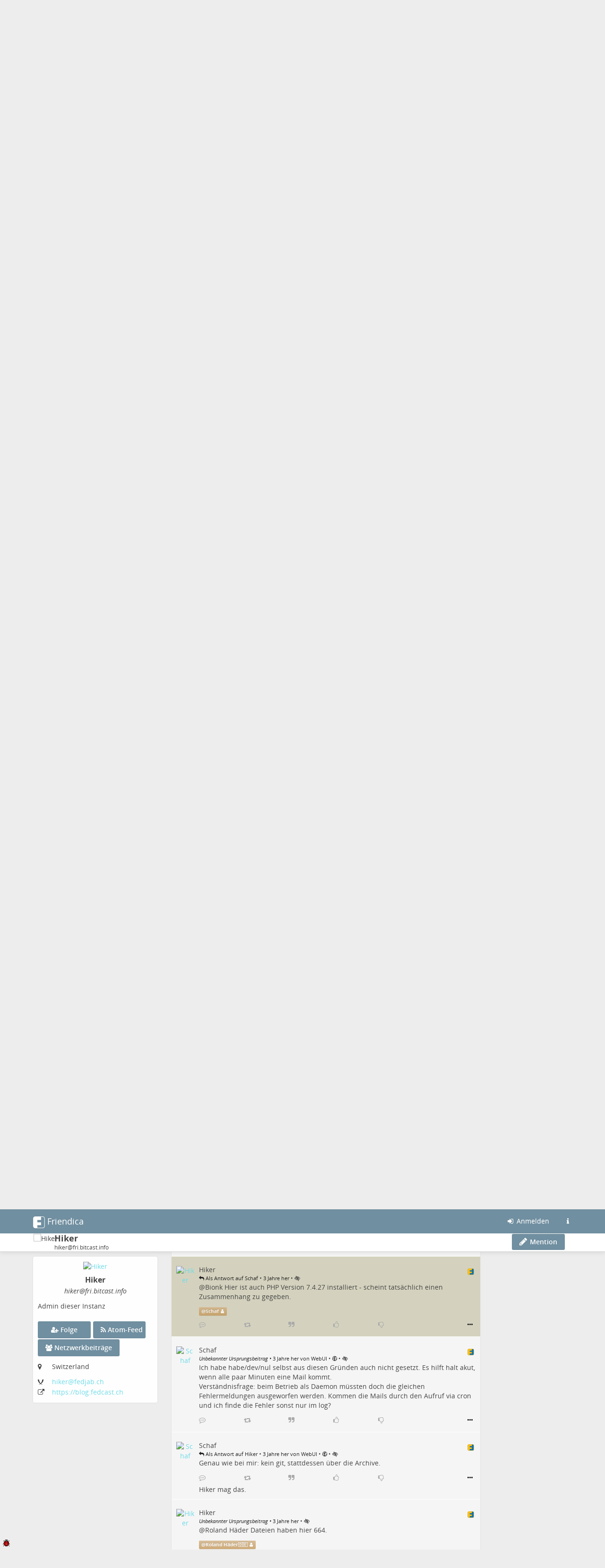

--- FILE ---
content_type: text/html; charset=utf-8
request_url: https://fri.bitcast.info/display/a42d9a47-2161-ffa7-5420-bbd249946351
body_size: 40284
content:
<!DOCTYPE html>
<html lang="de">
	<head>
		<title>Post by Hiker | Friendica Social Network</title>
		<meta request="display/a42d9a47-2161-ffa7-5420-bbd249946351">
		<script  type="text/javascript">var baseurl = "https://fri.bitcast.info";</script>
		<script type="text/javascript">var frio = "view/theme/frio";</script>
<meta http-equiv="Content-Type" content="text/html;charset=utf-8" />
<base href="https://fri.bitcast.info/" />
<meta name="generator" content="Friendica 2025.07-rc" />
<meta name="viewport" content="initial-scale=1.0">

<link rel="stylesheet" href="view/global.css?v=2025.07-rc" type="text/css" media="all" />
<link rel="stylesheet" href="view/asset/jquery-colorbox/example5/colorbox.css?v=2025.07-rc"
	type="text/css" media="screen" />
<link rel="stylesheet" href="view/asset/jgrowl/jquery.jgrowl.min.css?v=2025.07-rc"
	type="text/css" media="screen" />
<link rel="stylesheet"
	href="view/asset/jquery-datetimepicker/build/jquery.datetimepicker.min.css?v=2025.07-rc"
	type="text/css" media="screen" />
<link rel="stylesheet"
	href="view/asset/perfect-scrollbar/dist/css/perfect-scrollbar.min.css?v=2025.07-rc"
	type="text/css" media="screen" />

<link rel="stylesheet"
	href="view/theme/frio/frameworks/bootstrap/css/bootstrap.min.css?v=2025.07-rc"
	type="text/css" media="screen" />
<link rel="stylesheet"
	href="view/theme/frio/frameworks/bootstrap/css/bootstrap-theme.min.css?v=2025.07-rc"
	type="text/css" media="screen" />
<link rel="stylesheet" href="view/asset/fork-awesome/css/fork-awesome.min.css?v=2025.07-rc"
	type="text/css" media="screen" />
<link rel="stylesheet"
	href="view/theme/frio/frameworks/jasny/css/jasny-bootstrap.min.css?v=2025.07-rc"
	type="text/css" media="screen" />
<link rel="stylesheet"
	href="view/theme/frio/frameworks/bootstrap-select/css/bootstrap-select.min.css?v=2025.07-rc"
	type="text/css" media="screen" />
<link rel="stylesheet"
	href="view/theme/frio/frameworks/ekko-lightbox/ekko-lightbox.min.css?v=2025.07-rc"
	type="text/css" media="screen" />
<link rel="stylesheet"
	href="view/theme/frio/frameworks/awesome-bootstrap-checkbox/awesome-bootstrap-checkbox.css?v=2025.07-rc"
	type="text/css" media="screen" />
<link rel="stylesheet"
	href="view/theme/frio/frameworks/justifiedGallery/justifiedGallery.min.css?v=2025.07-rc"
	type="text/css" media="screen" />
<link rel="stylesheet"
	href="view/theme/frio/frameworks/bootstrap-colorpicker/css/bootstrap-colorpicker.min.css?v=2025.07-rc"
	type="text/css" media="screen" />
<link rel="stylesheet"
	href="view/theme/frio/frameworks/bootstrap-toggle/css/bootstrap-toggle.min.css?v=2025.07-rc"
	type="text/css" media="screen" />
<link rel="stylesheet" href="view/theme/frio/font/open_sans/open-sans.css?v=2025.07-rc"
	type="text/css" media="screen" />
<link rel="stylesheet" href="view/js/fancybox/jquery.fancybox.min.css?v=2025.07-rc"
	type="text/css" media="screen" />

<link rel="stylesheet" href="view/theme/frio/css/hovercard.css?v=2025.07-rc" type="text/css"
	media="screen" />
<link rel="stylesheet" href="view/theme/frio/css/font-awesome.custom.css?v=2025.07-rc"
	type="text/css" media="screen" />

	<link rel="stylesheet" href="view/js/friendica-tagsinput/friendica-tagsinput.css?v=2025.07-rc" type="text/css" media="screen" />
	<link rel="stylesheet" href="view/js/friendica-tagsinput/friendica-tagsinput-typeahead.css?v=2025.07-rc" type="text/css" media="screen" />
	<link rel="stylesheet" href="view/theme/frio/style.pcss?v=2025.07-rc" type="text/css" media="screen" />
	<link rel="stylesheet" href="addon/fancybox/asset/fancybox/jquery.fancybox.min.css?v=2025.07-rc" type="text/css" media="screen" />
	<link rel="stylesheet" href="addon/highlightjs/asset/styles/bootstrap.css?v=2025.07-rc" type="text/css" media="screen" />

<link rel="icon" href="images/friendica.svg" />
<link rel="apple-touch-icon" href="images/friendica-192.png" />

<meta name="apple-mobile-web-app-capable" content="yes" />
<link rel="manifest" href="https://fri.bitcast.info/friendica.webmanifest">

<script type="text/javascript">
	// @license magnet:?xt=urn:btih:d3d9a9a6595521f9666a5e94cc830dab83b65699&dn=expat.txt Expat
	// Prevents links to switch to Safari in a home screen app - see https://gist.github.com/irae/1042167
	(function(a,b,c){if(c in b&&b[c]){var d,e=a.location,f=/^(a|html)$/i;a.addEventListener("click",function(a){d=a.target;while(!f.test(d.nodeName))d=d.parentNode;"href"in d&&(chref=d.href).replace("https://fri.bitcast.info/", "").replace(e.href,"").indexOf("#")&&(!/^[a-z\+\.\-]+:/i.test(chref)||chref.indexOf(e.protocol+"//"+e.host)===0)&&(a.preventDefault(),e.href=d.href)},!1)}})(document,window.navigator,"standalone");
		// |license-end
	</script>

	<link rel="search" href="https://fri.bitcast.info/opensearch" type="application/opensearchdescription+xml"
		title="Search in Friendica" />


		<!--[if IE]>
<script type="text/javascript" src="https://html5shiv.googlecode.com/svn/trunk/html5.js?v=2025.07-rc"></script>
<![endif]-->
	<script type="text/javascript" src="view/js/modernizr.js?v=2025.07-rc"></script>
	<script type="text/javascript" src="view/asset/jquery/dist/jquery.min.js?v=2025.07-rc">
	</script>
	<script type="text/javascript" src="view/js/jquery.textinputs.js?v=2025.07-rc"></script>
	<script type="text/javascript"
		src="view/asset/jquery-textcomplete/dist/jquery.textcomplete.min.js?v=2025.07-rc"></script>
	<script type="text/javascript" src="view/js/autocomplete.js?v=2025.07-rc"></script>
	<script type="text/javascript"
		src="view/asset/jquery-colorbox/jquery.colorbox-min.js?v=2025.07-rc"></script>
	<script type="text/javascript" src="view/asset/jgrowl/jquery.jgrowl.min.js?v=2025.07-rc">
	</script>
	<script type="text/javascript"
		src="view/asset/jquery-datetimepicker/build/jquery.datetimepicker.full.min.js?v=2025.07-rc">
	</script>
	<script type="text/javascript"
		src="view/asset/perfect-scrollbar/dist/js/perfect-scrollbar.jquery.min.js?v=2025.07-rc">
	</script>
	<script type="text/javascript"
		src="view/asset/imagesloaded/imagesloaded.pkgd.min.js?v=2025.07-rc"></script>
	<script type="text/javascript" src="view/asset/base64/base64.min.js?v=2025.07-rc"></script>
	<script type="text/javascript" src="view/asset/dompurify/dist/purify.min.js?v=2025.07-rc">
	</script>
	<script type="text/javascript">
		const updateContent = 0;
		const localUser = false;
	</script>
	<script type="text/javascript" src="view/js/main.js?v=2025.07-rc"></script>

	<script type="text/javascript"
		src="view/theme/frio/frameworks/bootstrap/js/bootstrap.min.js?v=2025.07-rc"></script>
	<script type="text/javascript"
		src="view/theme/frio/frameworks/jasny/js/jasny-bootstrap.custom.js?v=2025.07-rc"></script>
	<script type="text/javascript"
		src="view/theme/frio/frameworks/bootstrap-select/js/bootstrap-select.min.js?v=2025.07-rc">
	</script>
	<script type="text/javascript"
		src="view/theme/frio/frameworks/ekko-lightbox/ekko-lightbox.min.js?v=2025.07-rc"></script>
	<script type="text/javascript"
		src="view/theme/frio/frameworks/justifiedGallery/jquery.justifiedGallery.min.js?v=2025.07-rc">
	</script>
	<script type="text/javascript"
		src="view/theme/frio/frameworks/bootstrap-colorpicker/js/bootstrap-colorpicker.min.js?v=2025.07-rc">
	</script>
	<script type="text/javascript"
		src="view/theme/frio/frameworks/flexMenu/flexmenu.custom.js?v=2025.07-rc"></script>
	<script type="text/javascript"
		src="view/theme/frio/frameworks/jquery-scrollspy/jquery-scrollspy.js?v=2025.07-rc">
	</script>
	<script type="text/javascript"
		src="view/theme/frio/frameworks/autosize/autosize.min.js?v=2025.07-rc"></script>
	<script type="text/javascript"
		src="view/theme/frio/frameworks/sticky-kit/jquery.sticky-kit.min.js?v=2025.07-rc"></script>

		<script type="text/javascript" src="view/theme/frio/js/theme.js?v=2025.07-rc"></script>
	<script type="text/javascript" src="view/theme/frio/js/modal.js?v=2025.07-rc"></script>
			<script type="text/javascript" src="view/theme/frio/js/hovercard.js?v=2025.07-rc"></script>
		<script type="text/javascript" src="view/theme/frio/js/textedit.js?v=2025.07-rc"></script>
	<script type="text/javascript" src="vendor/enyo/dropzone/dist/min/dropzone.min.js?v=2025.07-rc"></script>
	<script type="text/javascript" src="view/js/dropzone-factory.js?v=2025.07-rc"></script>
	<script type="text/javascript"> const dzFactory = new DzFactory(2147);</script>
	<script type="text/javascript" src="view/js/fancybox/jquery.fancybox.min.js?v=2025.07-rc"></script>
	<script type="text/javascript" src="view/js/fancybox/fancybox.config.js?v=2025.07-rc"></script>
	<script type="text/javascript" src="view/js/vanillaEmojiPicker/vanillaEmojiPicker.min.js?v=2025.07-rc"></script>
	<script>
	window.onload = function(){
		new EmojiPicker({
			trigger: [
				{
					selector: '.emojis',
					insertInto: ['#comment-edit-text-0', '.profile-jot-text-full', '.comment-edit-text-full']
				}
			],
			closeButton: true
		});
	};
	</script>

		<script type="text/javascript">
	const aStr = {
		delitem          : "Diesen Beitrag löschen?",
		blockAuthor      : "Soll dieser Autor geblockt werden? Sie werden nicht in der Lage sein, dir zu folgen oder deine öffentlichen Beiträge zu sehen. Außerdem wirst du nicht in der Lage sein ihre Beiträge und Benachrichtigungen zu lesen.",
		ignoreAuthor     : "Diesen Autor ignorieren? Du wirst seine Beiträge und Benachrichtigungen nicht mehr sehen können.",
		collapseAuthor   : "Beiträge dieses Autors zusammenklappen?",
		ignoreServer     : "Den Server dieses Autors ignorieren?",
		ignoreServerDesc : "Du wirst keine Inhalte von dieser Instanz sehen, auch nicht das erneute Teilen auf Ihrer Netzwerkseite, den Gemeinschaftsseiten und einzelnen Unterhaltungen.",
	};
	const aActErr = {
		like       : "Das \"Mag ich\" war nicht erfolgreich",
		dislike    : "Das \"Mag ich nicht\" war nicht erfolgreich",
		announce   : "Das Teilen war nicht erfolgreich",
		attendyes  : "Die Teilnahme war nicht erfolgreich",
		attendno   : "Die Teilnahme war nicht erfolgreich",
		attendmaybe: "Die Teilnahme war nicht erfolgreich",
	};
	const aErrType = {
		srvErr: "Fehler im Backend",
		netErr: "Netzwerkfehler",
	};
	const dzStrings = {
		dictDefaultMessage          : "Ziehe Dateien hierher, um sie hochzuladen",
		dictFallbackMessage         : "Dein Browser unterstützt das Hochladen von Dateien per Drag & Drop nicht.",
		dictFallbackText            : "Bitte verwende das unten stehende Formular, um Ihre Dateien wie früher hochzuladen.",
		dictFileTooBig              : "Datei ist zu groß ({{filesize}}MiB). Maximale Dateigröße: {{maxFilesize}}MiB.",
		dictInvalidFileType         : "Du kannst keine Dateien dieses Typs hochladen.",
		dictResponseError           : "Der Server antwortete mit Status-Code {{statusCode}} ",
		dictCancelUpload            : "Hochladen abbrechen",
		dictUploadCanceled          : "Hochladen abgebrochen",
		dictCancelUploadConfirmation: "Bist du sicher, dass du diesen Upload abbrechen möchten?",
		dictRemoveFile              : "Datei entfernen",
		dictMaxFilesExceeded        : "Du kannst keine weiteren Dateien hochladen.",
	};
</script>
<link href="display/feed-item/221403.atom" rel="alternate" type="application/atom+xml">
<link href="display/feed-item/221403/conversation.atom" rel="conversation" type="application/atom+xml">
<meta content="noindex, noarchive" name="robots" />
<meta name="author" content="Hiker" />
<meta name="title" content="Hiker" />
<meta name="fulltitle" content="Hiker" />
<meta name="description" content="!Friendica Support
Ich bekomme von beim Starten von Cron für worker.php ständig Fehlermeldungen:

PHP Notice: Undefined index: Psr\Log\NullLogger in /var/w..." />
<meta itemprop="name" content="Hiker" />
<meta itemprop="description" content="!Friendica Support
Ich bekomme von beim Starten von Cron für worker.php ständig Fehlermeldungen:

PHP Notice: Undefined index: Psr\Log\NullLogger in /var/w..." />
<meta itemprop="image" content="photo/115524020960201c8381f70183054193-5.jpeg?ts=1612717211" />
<meta itemprop="author" content="Hiker" />
<meta name="twitter:card" content="summary" />
<meta name="twitter:title" content="Hiker" />
<meta name="twitter:description" content="!Friendica Support
Ich bekomme von beim Starten von Cron für worker.php ständig Fehlermeldungen:

PHP Notice: Undefined index: Psr\Log\NullLogger in /var/w..." />
<meta name="twitter:image" content="https://fri.bitcast.info/photo/115524020960201c8381f70183054193-5.jpeg?ts=1612717211" />
<meta name="twitter:url" content="https://fri.bitcast.info/display/a42d9a47-1561-fea8-dee1-5f0162192709" />
<meta name="DC.title" content="Hiker" />
<meta name="DC.description" content="!Friendica Support
Ich bekomme von beim Starten von Cron für worker.php ständig Fehlermeldungen:

PHP Notice: Undefined index: Psr\Log\NullLogger in /var/w..." />
<meta property="og:type" content="website" />
<meta property="og:title" content="Hiker" />
<meta property="og:image" content="https://fri.bitcast.info/photo/115524020960201c8381f70183054193-5.jpeg?ts=1612717211" />
<meta property="og:url" content="https://fri.bitcast.info/display/a42d9a47-1561-fea8-dee1-5f0162192709" />
<meta property="og:description" content="!Friendica Support
Ich bekomme von beim Starten von Cron für worker.php ständig Fehlermeldungen:

PHP Notice: Undefined index: Psr\Log\NullLogger in /var/w..." />
<meta name="og:article:author" content="Hiker" />
	<script>
		$(function(){
			$('a[href*="/viewsrc/"]').each(function() {
				$(this).colorbox($(this).attr('href'));
			});
		});
	</script><script type="text/javascript">
$(document).ready(function() {
	$("#nav-search-input-field").search_autocomplete(baseurl + '/search/acl');
});
</script>
<meta name="theme-color" content="" />	</head>

	<body id="top" class="mod-display is-not-singleuser desktop-view">
<div id="panel" style="display: none;"></div>		<nav class="navbar navbar-fixed-top">
		<div class="container">
		<div class="navbar-header pull-left">
			<button type="button" class="navbar-toggle collapsed pull-left visible-sm visible-xs"
					data-toggle="offcanvas" data-target="aside" aria-haspopup="true">
				<span class="sr-only">Toggle navigation</span>
				<i class="fa fa-ellipsis-v fa-fw fa-lg" aria-hidden="true"></i>
			</button>
			<a class="navbar-brand" href="#">
				<div id="navbrand-container">
					<div id="logo-img"></div>
					<div id="navbar-brand-text"> Friendica</div>
				</div>
			</a>
		</div>
			<div class="pull-right">
				<ul class="nav navbar-nav navbar-right">
					<li>
						<a href="login?mode=none" id="nav-login">
							<i class="fa fa-sign-in fa-fw" aria-hidden="true"></i>
							Anmelden
						</a>
					</li>
					<li>
						<a href="friendica" id="nav-about" data-toggle="tooltip" aria-label="Informationen zu dieser Friendica-Instanz"
							title="Informationen zu dieser Friendica-Instanz">
							<i class="fa fa-info fa-fw" aria-hidden="true"></i>
						</a>
					</li>
				</ul>
			</div>
		</div>
	</nav>

<div id="search-mobile" class="hidden-lg hidden-md hidden-sm collapse row well">
	<div class="col-xs-12">
		<form class="navbar-form" role="search" method="get" action="search">
			<div class="form-group form-group-search">
				<input id="nav-search-input-field-mobile" class="form-control form-search" type="search" name="q"
					placeholder="Search: @name, !group, #tags, content">
				<button class="btn btn-primary btn-sm form-button-search" type="submit">
					<i class="fa fa-search fa-fw fa-lg" aria-hidden="true"></i>
					<span class="sr-only">Suche</span>
				</button>
			</div>
		</form>
	</div>
</div>

<div id="topbar-second" class="topbar">
	<div class="container">
		<div class="col-lg-3 col-md-3 hidden-sm hidden-xs" id="nav-short-info"></div>
		<div class="col-lg-7 col-md-7 col-sm-11 col-xs-10" id="tabmenu"></div>
		<div class="col-lg-2 col-md-2 col-sm-1 col-xs-2" id="navbar-button"></div>
	</div>
</div>
		<main>
			<div class="container">
				<div class="row">

					<aside class="col-lg-3 col-md-3 offcanvas-sm offcanvas-xs"><div class="vcard h-card widget">
	<div id="profile-photo-wrapper">
		<a class="vcard-anchor" href="https://fri.bitcast.info/profile/hiker" style="position: relative;">
			<img class="photo u-photo" src="https://fri.bitcast.info/photo/contact/320/a42d9a47-1160-201b-4578-73d793649437?ts=1737816597" alt="Hiker" />
					</a>
	</div>

		<div id="vcard-short-info-wrapper" style="display: none;">
		<div id="vcard-short-info" class="media" style="display: none">
			<div id="vcard-short-photo-wrapper" class="pull-left">
				<img class="media-object" src="https://fri.bitcast.info/photo/contact/320/a42d9a47-1160-201b-4578-73d793649437?ts=1737816597" alt="Hiker"></a>
			</div>

			<div id="vcard-short-desc" class="media-body">
				<h4 class="media-heading">Hiker</h4>
				<div class="vcard-short-addr">hiker@fri.bitcast.info</div>			</div>
		</div>
	</div>

	<div class="panel-body">
		<div class="profile-header">
			<h3 class="fn p-name" dir="auto">Hiker</h3>

			<div class="p-addr">hiker<wbr>@fri<wbr>.bitcast<wbr>.info
</div>
			
			<div class="title" dir="auto">Admin dieser Instanz</div>
					</div>

					<div id="profile-extra-links">
									<div id="dfrn-request-link-button">
													<a id="dfrn-request-link" class="btn btn-labeled btn-primary" href="profile/hiker/remote_follow">
								<span><i class="fa fa-user-plus"></i></span>
								<span>Folge</span>
							</a>
											</div>
													<div id="subscribe-feed-link-button">
						<a id="subscribe-feed-link" class="btn btn-labeled btn-primary" href="https://fri.bitcast.info/feed/hiker">
							<span><i class="fa fa-rss"></i></span>
							<span>Atom-Feed</span>
						</a>
					</div>
																	<div id="jotOpen" class="pull-right">
						<button type="button" id="mention-link" class="action-button btn btn-labeled btn-primary" onclick="openWallMessage('compose/0?body=@hiker@fri.bitcast.info')">
							<i class="fa fa-lg fa-pencil"></i>
							<span>Mention</span>
						</button>
					</div>
													<div id="showgroup-button">
						<a id="showgroup" class="btn btn-labeled btn-primary" href="contact/13/conversations">
							<span><i class="fa fa-group"></i></span>
							<span>Netzwerkbeiträge</span>
						</a>
					</div>
							</div>
		
		<div class="clear"></div>

					<div class="location detail">
				<span class="location-label icon"><i class="fa fa-map-marker" title="Ort:"></i></span>
				<span class="adr">
										<p class="p-location">Switzerland</p>				</span>
			</div>
		
					<div class="xmpp">
				<span class="xmpp-label icon"><i class="fa fa-xmpp" title="XMPP:"></i></span>
				<span class="xmpp-data"><a href="xmpp:hiker@fedjab.ch" rel="me" target="_blank" rel="noopener noreferrer">hiker<wbr>@fedjab<wbr>.ch
</a></span>
			</div>
		
		
		<div class="key u-key" style="display:none;">-----BEGIN PUBLIC KEY-----
MIICIjANBgkqhkiG9w0BAQEFAAOCAg8AMIICCgKCAgEAm1Ruj0ZgGDUHUoxnw5vr
Q89fC3E9yuVuubiEMpGH7i6jbnYsBZYaz4AI5sUoFD7rnpiRI5jvPMEJnA0l4dnt
I5jkgi8HDEWK3SVW/cl+POarTWY9P4fp+71+8hFURtYGaoJYnH0B4tu3vGvqab2u
M9inLZWcmkKOWfy4JM1roBQKOQxy3mM69wao5NQW1kOb/pdrYCcmVDPVhFcrYvfJ
o0KiTuQcJdxHxK5P49V7ETIv4cwGC2h98bjRjHh4sjqePQkoZudfSRPB8gV8QTfg
erzbzdGGTacX49sgIUpWbVPscIc0HhN2piI93YtTHaV/wYt9V9+6H1mvboB2+BWo
FJbphzGZkDP3mE44fstBSJc69mrUIK/AvKNRSc7rsfRkWzgtzDBGemo/ulF0uQp7
Obf6iB8GYwNWqNr+Mddd4oPq7hT2wvwVUHq5NVti3JMNzgOTjvOn+WVDG6XfYTeA
NlGGhgkp0XgBAKAMyPI9wNZz4cIhO2BIFoFD7WdIMfVkCw0/7VlCGEP9tg/uGRcG
9scfX6iF855CejeeuGLTeeY3lGa+swtOg3vWHgboFTCJuBo0z5RCrBgz7MDr8N5o
Acb6GIR/EK4goGCLA1llTbZkK07S/YNXrb/5IOIV1bEU1LRmDgpcWlvi5v6K2zpl
M4QTOPYqNBtjzesg+2OroWsCAwEAAQ==
-----END PUBLIC KEY-----
</div>
		
		<div class="updated" style="display:none;">2025-12-21T18:09:55+00:00</div>
					<div class="homepage detail">
				<span class="homepage-label icon"><i class="fa fa-external-link" title="Homepage:"></i></span>
				<span class="homepage-url u-url"><a href="https://blog.fedcast.ch" rel="me" target="_blank" rel="noopener noreferrer">https:<wbr>/<wbr>/blog<wbr>.fedcast<wbr>.ch
</a></span>
			</div>
		
		<dl class="about" style="display:none;">
				<dt class="about-label">Über:</dt>
				<dd class="x-network">Admin dieser Instanz</dd>
		</dl>
		<div style="display:none;">
	<dl class="entity_uid">
		<dt>Uid</dt>
		<dd>
			<span class="uid p-uid">a42d9a47-1160-201b-4578-73d793649437</span>
		</dd>
	</dl>
	<dl class='entity_nickname'>
		<dt>Nickname</dt>
		<dd>		
			<span class="nickname p-nickname">hiker</span>
		</dd>
	</dl>
	<dl class='entity_full_name'>
		<dt>Full_name</dt>
		<dd>
			<span class='fn p-name'>Hiker</span>
		</dd>
	</dl>
	<dl class="entity_searchable">
		<dt>Searchable</dt>
		<dd>
			<span class="searchable">false</span>
		</dd>
	</dl>
	<dl class='entity_first_name'>
		<dt>First_name</dt>
		<dd>
		<span class='given_name p-given-name'>Hiker</span>
		</dd>
	</dl>
	<dl class='entity_family_name'>
		<dt>Family_name</dt>
		<dd>
		<span class='family_name p-family-name'></span>
		</dd>
	</dl>
	<dl class="entity_url">
		<dt>Url</dt>
		<dd>
			<a id="pod_location" href="https://fri.bitcast.info/">https://fri.bitcast.info/</a>
		</dd>
	</dl>
	<dl class="entity_photo">
		<dt>Photo</dt>
		<dd>
			<img class="photo u-photo avatar" height="300" width="300" src="https://fri.bitcast.info/photo/115524020960201c8381f70183054193-4.jpeg?ts=1612717211">
		</dd>
	</dl>
	<dl class="entity_photo_medium">
		<dt>Photo_medium</dt>
		<dd> 
			<img class="photo u-photo avatar" height="100" width="100" src="https://fri.bitcast.info/photo/115524020960201c8381f70183054193-5.jpeg?ts=1612717211">
		</dd>
	</dl>
	<dl class="entity_photo_small">
		<dt>Photo_small</dt>
		<dd>
			<img class="photo u-photo avatar" height="50" width="50" src="https://fri.bitcast.info/photo/115524020960201c8381f70183054193-6.jpeg?ts=1612717211">
		</dd>
	</dl>
</div>
	</div>
</div>


					</aside>

					<div class="col-lg-7 col-md-7 col-sm-12 col-xs-12" id="content" tabindex="0">
						<section class="sectiontop display-content-wrapper"><script type="text/javascript" src="view/theme/frio/frameworks/jquery-color/jquery.color.js?v=2025.07-rc"></script><script type="text/javascript" src="view/theme/frio/js/mod_display.js?v=2025.07-rc"></script><div id="live-display"></div>
<script> var profile_uid = 0;</script>
<div id="tread-wrapper-221403" class="tread-wrapper  toplevel_item dfrn panel-default panel " style=""><!-- panel -->

		 		



<div class="item-226013 wall-item-container  dfrn thread_level_1 panel-body h-entry" id="item-a42d9a47-1561-fea8-dee1-5f0162192709"><!-- wall-item-container -->
<span class="commented" style="display: none;">2022-02-28 14:30:27</span>
<span class="received" style="display: none;">2022-02-05 16:42:06</span>
<span class="created" style="display: none;">2022-02-05 16:42:06</span>
<span class="uriid" style="display: none;">221403</span>
	<article class="media " aria-posinset="226013" aria-setsize="-1">
							<p>
				<div class="dropdown pull-left"><!-- Dropdown -->
						<div class="hidden-sm hidden-xs contact-photo-wrapper mframe p-author h-card" aria-hidden="true">
				<a class="userinfo click-card u-url" id="wall-item-photo-menu-226013" href="https://fri.bitcast.info/profile/hiker">
					<div class="contact-photo-image-wrapper">
						<img src="photo/contact/80/13?ts=1737816597" class="contact-photo media-object  p-name u-photo" id="wall-item-photo-226013" alt="Hiker"  loading="lazy"/>
					</div>
				</a>
			</div>
			<div class="hidden-lg hidden-md contact-photo-wrapper mframe" aria-hidden="true">
				<a class="userinfo click-card u-url" id="wall-item-photo-menu-xs-226013" href="https://fri.bitcast.info/profile/hiker">
					<div class="contact-photo-image-wrapper">
						<img src="photo/contact/80/13?ts=1737816597" class="contact-photo-xs media-object " id="wall-item-photo-xs-226013" alt="Hiker"  loading="lazy"/>
					</div>
				</a>
			</div>

						
			 					</div><!-- ./Dropdown -->


	
				<div class="contact-info">
			<div class="preferences">
									<span class="wall-item-network"><a href="https://fri.bitcast.info/display/a42d9a47-1561-fea8-dee1-5f0162192709" class="plink u-url" target="_blank"><img class="network-svg" src="images/platforms/color/friendica.svg" alt="friendica (DFRN) - Link zum Originalbeitrag" title="friendica (DFRN) - Link zum Originalbeitrag" loading="lazy"/></a></span>
							</div>
					<div class="hidden-sm hidden-xs media-body"><!-- <= For computer -->
				<h1 class="media-heading">
					<a href="https://fri.bitcast.info/profile/hiker" title="Das Profil von Hiker auf https://fri.bitcast.info/profile/hiker betrachten." class="wall-item-name-link userinfo hover-card">
						<span class="wall-item-name ">Hiker</span>
					</a>
								</h1>

				<div class="additional-info text-muted">
					<div id="wall-item-ago-226013" class="wall-item-ago">
						<a href="https://fri.bitcast.info/display/a42d9a47-1561-fea8-dee1-5f0162192709">
							<time class="time dt-published" title="Sat, 05 Feb 2022 17:42:06 +0100" data-toggle="tooltip" datetime="2022-02-05 16:42:06">3 Jahre her</time>
						</a>
																															<span aria-hidden="true">&bull;</span>
							<span class="navicon lock fakelink" onClick="lockview(event, 'item', 226013);" title="Nicht gelisteter Beitrag" data-toggle="tooltip">
								<i class="fa fa-low-vision" aria-hidden="true"></i>
							</span>
											</div>

										<div id="wall-item-location-226013" class="wall-item-location">
						<small><span class="location">(Switzerland)</span></small>
					</div>
									</div>
							</div>

						<div class="contact-info-xs hidden-lg hidden-md"><!-- <= For smartphone (responsive) -->
				<h1 class="media-heading">
					<a href="https://fri.bitcast.info/profile/hiker" title="Das Profil von Hiker auf https://fri.bitcast.info/profile/hiker betrachten." class="wall-item-name-link userinfo hover-card"><span>Hiker</span></a>
					<p class="text-muted">
						<small>
							<a href="https://fri.bitcast.info/display/a42d9a47-1561-fea8-dee1-5f0162192709">
								<time class="time" class="wall-item-ago" datetime="2022-02-05 16:42:06">3 Jahre her</time>
							</a>
							&nbsp;&mdash;&nbsp;(Switzerland)																													<span aria-hidden="true">&bull;</span>
								<span class="navicon lock fakelink" onClick="lockview(event, 'item', 226013);" title="Nicht gelisteter Beitrag" data-toggle="tooltip">
								<i class="fa fa-low-vision" aria-hidden="true"></i>
								</span>
													</small>
					</p>
				</h1>
			</div>
		 		</div>

		<div class="clearfix"></div>

				<span aria-hidden="true"><hr /></span>
				<div class="wall-item-content post" id="wall-item-content-226013" lang="de">
									<div class="wall-item-body e-content p-name" id="wall-item-body-226013" dir="auto"><p><bdi>!<a href="https://forum.friendi.ca/profile/helpers" class="userinfo mention" title="Friendica Support">Friendica Support</a></bdi><br>Ich bekomme von beim Starten von Cron für worker.php ständig Fehlermeldungen:</p><p>PHP Notice: Undefined index: Psr\Log\NullLogger in /var/www/virtual/hiker/fri.bitcast.info/vendor/level-2/dice/Dice.php on line 134</p><p>Was ist da los?</p></div>
		</div>

		<!-- TODO -->
		<div class="wall-item-bottom">
			<div class="wall-item-links"></div>
			<div class="wall-item-tags" lang="de">
					
							<span class="mention label btn-warning sm"><bdi>!<a href="https://forum.friendi.ca/profile/helpers" target="_blank" rel="noopener noreferrer">Friendica Support</a></bdi> <i class="fa fa-user" aria-hidden="true"></i></span>
			
								
						</div>
					</div>
		<!-- ./TODO -->

		<!-- <hr /> -->
		<div class="wall-item-actions">
						<div class="wall-item-actions-items btn-toolbar btn-group hidden-xs" role="group">
				<div class="wall-item-actions-row">

							<span class="wall-item-response">
									<button type="button" class="btn-link button-comments" id="comment-226013" title="Kommentar" disabled><i class="fa fa-commenting-o" aria-hidden="true"></i></button>
								</span>

										<span class="wall-item-response">
									<button type="button" class="btn-link button-announces" id="announce-226013" title="" disabled><i class="fa fa-retweet" aria-hidden="true"></i></button>
								</span>
				<span class="wall-item-response">
									<button type="button" class="btn-link button-votes" id="share-226013" title="" disabled><i class="fa fa-quote-right" aria-hidden="true"></i></button>
								</span>
			
										<span class="wall-item-response">
									<button type="button" class="btn-link button-likes" id="like-226013" title="" disabled><i class="fa fa-thumbs-o-up" aria-hidden="true"></i></button>
								</span>
				<span class="wall-item-response">
									<button type="button" class="btn-link button-likes" id="dislike-226013" title="" disabled><i class="fa fa-thumbs-o-down" aria-hidden="true"></i></button>
								</span>

							
						<span class="vote-event">
							<span class="wall-item-response"></span>
				<span class="wall-item-response"></span>
				<span class="wall-item-response"></span>
						</span>
			</div>
			</div>
			<span class="wall-item-actions-right hidden-xs">
					<span class="more-links btn-group">
			<button type="button" class="btn-link dropdown-toggle" data-toggle="dropdown" id="dropdownMenuOptions-226013" aria-haspopup="true" aria-expanded="false" title="Mehr"><i class="fa fa-ellipsis-h" aria-hidden="true"></i></button>
			<ul class="dropdown-menu dropdown-menu-right" role="menu" aria-labelledby="dropdownMenuOptions-226013">
				
				
				
				
				
				
				
								<li role="menuitem">
						<a id="language-226013" href="javascript:displayLanguage(221403);" class="btn-link filer-item" title="Detected languages"><i class="fa fa-language" aria-hidden="true"></i>&ensp;Detected languages</a>
				</li>
				
				<li role="menuitem">
						<a id="searchtext-226013" href="javascript:displaySearchText(221403);" class="btn-link filer-item" title="Raw content"><i class="fa fa-file-text" aria-hidden="true"></i>&ensp;Raw content</a>
				</li>

								<li role="menuitem" class="button-browser-share">
						<a id="browser-share-226013" href="javascript:navigator.share({url: 'https://fri.bitcast.info/display/a42d9a47-1561-fea8-dee1-5f0162192709'})" class="btn-link button-browser-share" title="Teile mit einem externen Dienst"><i class="fa fa-share-alt" aria-hidden="true"></i>&ensp;Teile mit...</a>
				</li>
				
				
				
				
																							</ul>
		</span>
				</span>
			<div class="wall-item-actions-items btn-toolbar btn-group visible-xs" role="group">
				<div class="wall-item-actions-row">
								
				
																						
								
																</div>
			</div>
		</div><!--./wall-item-actions-->

		<div class="wall-item-links"></div>

							<div class="wall-item-responses">
							<div class="wall-item-like" id="wall-item-like-226013"></div>
							<div class="wall-item-dislike" id="wall-item-dislike-226013"></div>
							<div class="wall-item-announce" id="wall-item-announce-226013"><p><a href="https://forum.friendi.ca/profile/helpers">Friendica Support</a> hat dies geteilt.</p>
</div>
							<div class="wall-item-comment" id="wall-item-comment-226013"></div>
						</div>
		
				
			</article>
				
<div class="comment-container"> <!--top-child-begin-->



<div class="item-226300 wall-item-container comment dfrn thread_level_2 u-comment h-cite" id="item-a42d9a47-2061-fee7-e087-f09936393486"><!-- wall-item-container -->
	<article class="media " aria-posinset="226300" aria-setsize="-1">
			<span class="visible-sm-inline visible-xs wall-item-responses time">
			<i class="fa fa-reply" aria-hidden="true"></i> <a id="btn-226300" class="" href="javascript:;" onclick="scrollToItem('item-' + 'a42d9a47-1561-fea8-dee1-5f0162192709');">Als Antwort auf Hiker</a>
					</span>
				<p>
				<div class="dropdown pull-left"><!-- Dropdown -->
			 						<div class="contact-photo-wrapper mframe p-author h-card" aria-hidden="true">
				<a class="userinfo click-card u-url" id="wall-item-photo-menu-226300" href="https://fri.bitcast.info/profile/hiker">
					<div class="contact-photo-image-wrapper">
						<img src="photo/contact/80/13?ts=1737816597" class="contact-photo-xs media-object  p-name u-photo" id="wall-item-photo-comment-226300" alt="Hiker" loading="lazy"/>
					</div>
				</a>
			</div>
					</div><!-- ./Dropdown -->


			<div class="media-body">	
				<div class="contact-info">
			<div class="preferences">
									<span class="wall-item-network"><a href="https://fri.bitcast.info/display/a42d9a47-2061-fee7-e087-f09936393486" class="plink u-url" target="_blank"><img class="network-svg" src="images/platforms/color/friendica.svg" alt="friendica (DFRN) - Link zum Originalbeitrag" title="friendica (DFRN) - Link zum Originalbeitrag" loading="lazy"/></a></span>
							</div>
		 						<div class="contact-info-comment">
				<h2 class="media-heading">
					<a href="https://fri.bitcast.info/profile/hiker" title="Das Profil von Hiker auf https://fri.bitcast.info/profile/hiker betrachten." class="wall-item-name-link userinfo hover-card"><span class="fakelink">Hiker</span></a>
					<span class="text-muted">
				</h2>
				<small>
											<span class="hidden-xs hidden-sm">
							<a id="btn-226300" class="time" href="javascript:;" onclick="scrollToItem('item-' + 'a42d9a47-1561-fea8-dee1-5f0162192709');"><i class="fa fa-reply" aria-hidden="true"></i> Als Antwort auf Hiker</a>
							<i class="hidden-xs" aria-hidden="true">&#x2022;</i>
						</span>
										<a href="https://fri.bitcast.info/display/a42d9a47-2061-fee7-e087-f09936393486">
						<time class="time" title="Sat, 05 Feb 2022 22:10:56 +0100" data-toggle="tooltip" datetime="2022-02-05 21:10:56">3 Jahre her</time>
					</a>
																										<span class="navicon lock fakelink" onClick="lockview(event, 'item', 226300);" title="Nicht gelisteter Beitrag" data-toggle="tooltip">
							<span aria-hidden="true">&bull;</span>
							<i class="fa fa-low-vision" aria-hidden="true"></i>
						</span>
									</small>
			</span>
			</div>
		 		</div>

		<div class="clearfix"></div>

				
				<div class="wall-item-content post" id="wall-item-content-226300" lang="it">
									<div class="wall-item-body e-content p-name" id="wall-item-body-226300" dir="auto"><p>Icn meine, es sei <code>stable</code> - also</p><p>Friendica 'Siberian Iris' 2021.09 - 1434</p></div>
		</div>

		<!-- TODO -->
		<div class="wall-item-bottom">
			<div class="wall-item-links"></div>
			<div class="wall-item-tags" lang="it">
					
			
								
						</div>
					</div>
		<!-- ./TODO -->

		<!-- <hr /> -->
		<div class="wall-item-actions">
						<div class="wall-item-actions-items btn-toolbar btn-group hidden-xs" role="group">
				<div class="wall-item-actions-row">

							<span class="wall-item-response">
									<button type="button" class="btn-link button-comments" id="comment-226300" title="Kommentar" disabled><i class="fa fa-commenting-o" aria-hidden="true"></i></button>
								</span>

										<span class="wall-item-response">
									<button type="button" class="btn-link button-announces" id="announce-226300" title="" disabled><i class="fa fa-retweet" aria-hidden="true"></i></button>
								</span>
				<span class="wall-item-response">
									<button type="button" class="btn-link button-votes" id="share-226300" title="" disabled><i class="fa fa-quote-right" aria-hidden="true"></i></button>
								</span>
			
										<span class="wall-item-response">
									<button type="button" class="btn-link button-likes" id="like-226300" title="" disabled><i class="fa fa-thumbs-o-up" aria-hidden="true"></i></button>
								</span>
				<span class="wall-item-response">
									<button type="button" class="btn-link button-likes" id="dislike-226300" title="" disabled><i class="fa fa-thumbs-o-down" aria-hidden="true"></i></button>
								</span>

							
						<span class="vote-event">
							<span class="wall-item-response"></span>
				<span class="wall-item-response"></span>
				<span class="wall-item-response"></span>
						</span>
			</div>
			</div>
			<span class="wall-item-actions-right hidden-xs">
					<span class="more-links btn-group dropup">
			<button type="button" class="btn-link dropdown-toggle" data-toggle="dropdown" id="dropdownMenuOptions-226300" aria-haspopup="true" aria-expanded="false" title="Mehr"><i class="fa fa-ellipsis-h" aria-hidden="true"></i></button>
			<ul class="dropdown-menu dropdown-menu-right" role="menu" aria-labelledby="dropdownMenuOptions-226300">
				
				
				
				
				
				
				
								<li role="menuitem">
						<a id="language-226300" href="javascript:displayLanguage(221629);" class="btn-link filer-item" title="Detected languages"><i class="fa fa-language" aria-hidden="true"></i>&ensp;Detected languages</a>
				</li>
				
				<li role="menuitem">
						<a id="searchtext-226300" href="javascript:displaySearchText(221629);" class="btn-link filer-item" title="Raw content"><i class="fa fa-file-text" aria-hidden="true"></i>&ensp;Raw content</a>
				</li>

								<li role="menuitem" class="button-browser-share">
						<a id="browser-share-226300" href="javascript:navigator.share({url: 'https://fri.bitcast.info/display/a42d9a47-2061-fee7-e087-f09936393486'})" class="btn-link button-browser-share" title="Teile mit einem externen Dienst"><i class="fa fa-share-alt" aria-hidden="true"></i>&ensp;Teile mit...</a>
				</li>
				
				
				
				
																							</ul>
		</span>
				</span>
			<div class="wall-item-actions-items btn-toolbar btn-group visible-xs" role="group">
				<div class="wall-item-actions-row">
								
				
																						
								
																</div>
			</div>
		</div><!--./wall-item-actions-->

		<div class="wall-item-links"></div>

							<div class="wall-item-responses">
							<div class="wall-item-like" id="wall-item-like-226300"></div>
							<div class="wall-item-dislike" id="wall-item-dislike-226300"></div>
							<div class="wall-item-announce" id="wall-item-announce-226300"></div>
							<div class="wall-item-comment" id="wall-item-comment-226300"></div>
						</div>
		
				
				</div><!--./media-body from for comments-->
			</article>
	
		</div><!-- ./panel-body or ./wall-item-container -->


				



<div class="item-226325 wall-item-container comment apub thread_level_2 u-comment h-cite" id="item-7c104781-1861-fef3-603b-b9f256356503"><!-- wall-item-container -->
	<article class="media " aria-posinset="226325" aria-setsize="-1">
			<span class="visible-sm-inline visible-xs wall-item-responses time">
			<i class="fa fa-reply" aria-hidden="true"></i> <a id="btn-226325" class="" href="javascript:;" onclick="scrollToItem('item-' + 'a42d9a47-1561-fea8-dee1-5f0162192709');">Als Antwort auf Hiker</a>
					</span>
				<p>
				<div class="dropdown pull-left"><!-- Dropdown -->
			 						<div class="contact-photo-wrapper mframe p-author h-card" aria-hidden="true">
				<a class="userinfo click-card u-url" id="wall-item-photo-menu-226325" href="https://dica.interfel.de/profile/bionk">
					<div class="contact-photo-image-wrapper">
						<img src="photo/contact/80/3043?ts=1765991413" class="contact-photo-xs media-object  p-name u-photo" id="wall-item-photo-comment-226325" alt="Schaf" loading="lazy"/>
					</div>
				</a>
			</div>
					</div><!-- ./Dropdown -->


			<div class="media-body">	
				<div class="contact-info">
			<div class="preferences">
									<span class="wall-item-network"><a href="https://dica.interfel.de/display/7c104781-1861-fef3-603b-b9f256356503" class="plink u-url" target="_blank"><img class="network-svg" src="images/platforms/color/friendica.svg" alt="friendica - Link zum Originalbeitrag" title="friendica - Link zum Originalbeitrag" loading="lazy"/></a></span>
							</div>
		 						<div class="contact-info-comment">
				<h2 class="media-heading">
					<a href="https://dica.interfel.de/profile/bionk" title="Das Profil von Schaf auf https://dica.interfel.de/profile/bionk betrachten." class="wall-item-name-link userinfo hover-card"><span class="fakelink">Schaf</span></a>
					<span class="text-muted">
				</h2>
				<small>
											<span class="hidden-xs hidden-sm">
							<a id="btn-226325" class="time" href="javascript:;" onclick="scrollToItem('item-' + 'a42d9a47-1561-fea8-dee1-5f0162192709');"><i class="fa fa-reply" aria-hidden="true"></i> Als Antwort auf Hiker</a>
							<i class="hidden-xs" aria-hidden="true">&#x2022;</i>
						</span>
										<a href="https://dica.interfel.de/display/7c104781-1861-fef3-603b-b9f256356503">
						<time class="time" title="Sat, 05 Feb 2022 23:00:00 +0100" data-toggle="tooltip" datetime="2022-02-05 22:00:00">3 Jahre her von WebUI</time>
					</a>
																						<span class="direction" title="Globaler Beitrag">
		<span aria-hidden="true">&bull;</span>
					<i class="fa fa-globe"></i>
			</span>
																<span class="navicon lock fakelink" onClick="lockview(event, 'item', 226325);" title="Nicht gelisteter Beitrag" data-toggle="tooltip">
							<span aria-hidden="true">&bull;</span>
							<i class="fa fa-low-vision" aria-hidden="true"></i>
						</span>
									</small>
			</span>
			</div>
		 		</div>

		<div class="clearfix"></div>

				
				<div class="wall-item-content post" id="wall-item-content-226325" lang="de">
									<div class="wall-item-body e-content p-name" id="wall-item-body-226325" dir="auto">Das Problem hatte ich vor zwei Wochen auch plötzlich, siehe <a href="https://dica.interfel.de/display/7c104781-2261-eb27-808c-951509873901" target="_blank" rel="noopener noreferrer">hier</a>.<br>Kurzfristige "Lösung": von PHP 7.4 auf PHP 7.3 switchen. Da aber 7.3  meines Wissens nicht mehr supportet wird, keine wirkliche Lösung.<br>Andere "Lösung": hinten an den cron-Job "&gt; /dev/null 2&gt;&amp;1" anhängen, das sendet alle Fehlermeldungen ins Nirvana. Besser als alle paar Minuten eine Mail zu bekommen, aber Du erfährst nichts mehr von Fehlern, die evt wirklich etwas bedeuten.</div>
		</div>

		<!-- TODO -->
		<div class="wall-item-bottom">
			<div class="wall-item-links"></div>
			<div class="wall-item-tags" lang="de">
					
			
								
						</div>
			<div class="itemedited text-muted">Dieser Beitrag wurde bearbeitet. (<span title="Sun, 06 Feb 2022 11:35:21 +0100">3 Jahre her</span>)</div>		</div>
		<!-- ./TODO -->

		<!-- <hr /> -->
		<div class="wall-item-actions">
						<div class="wall-item-actions-items btn-toolbar btn-group hidden-xs" role="group">
				<div class="wall-item-actions-row">

							<span class="wall-item-response">
									<button type="button" class="btn-link button-comments" id="comment-226325" title="Kommentar" disabled><i class="fa fa-commenting-o" aria-hidden="true"></i></button>
								</span>

										<span class="wall-item-response">
									<button type="button" class="btn-link button-announces" id="announce-226325" title="" disabled><i class="fa fa-retweet" aria-hidden="true"></i></button>
								</span>
				<span class="wall-item-response">
									<button type="button" class="btn-link button-votes" id="share-226325" title="" disabled><i class="fa fa-quote-right" aria-hidden="true"></i></button>
								</span>
			
										<span class="wall-item-response">
									<button type="button" class="btn-link button-likes" id="like-226325" title="" disabled><i class="fa fa-thumbs-o-up" aria-hidden="true"></i></button>
								</span>
				<span class="wall-item-response">
									<button type="button" class="btn-link button-likes" id="dislike-226325" title="" disabled><i class="fa fa-thumbs-o-down" aria-hidden="true"></i></button>
								</span>

							
						<span class="vote-event">
							<span class="wall-item-response"></span>
				<span class="wall-item-response"></span>
				<span class="wall-item-response"></span>
						</span>
			</div>
			</div>
			<span class="wall-item-actions-right hidden-xs">
					<span class="more-links btn-group dropup">
			<button type="button" class="btn-link dropdown-toggle" data-toggle="dropdown" id="dropdownMenuOptions-226325" aria-haspopup="true" aria-expanded="false" title="Mehr"><i class="fa fa-ellipsis-h" aria-hidden="true"></i></button>
			<ul class="dropdown-menu dropdown-menu-right" role="menu" aria-labelledby="dropdownMenuOptions-226325">
				
				
				
				
				
				
				
								<li role="menuitem">
						<a id="language-226325" href="javascript:displayLanguage(221651);" class="btn-link filer-item" title="Detected languages"><i class="fa fa-language" aria-hidden="true"></i>&ensp;Detected languages</a>
				</li>
				
				<li role="menuitem">
						<a id="searchtext-226325" href="javascript:displaySearchText(221651);" class="btn-link filer-item" title="Raw content"><i class="fa fa-file-text" aria-hidden="true"></i>&ensp;Raw content</a>
				</li>

								<li role="menuitem" class="button-browser-share">
						<a id="browser-share-226325" href="javascript:navigator.share({url: 'https://dica.interfel.de/display/7c104781-1861-fef3-603b-b9f256356503'})" class="btn-link button-browser-share" title="Teile mit einem externen Dienst"><i class="fa fa-share-alt" aria-hidden="true"></i>&ensp;Teile mit...</a>
				</li>
				
				
				
				
																							</ul>
		</span>
				</span>
			<div class="wall-item-actions-items btn-toolbar btn-group visible-xs" role="group">
				<div class="wall-item-actions-row">
								
				
																						
								
																</div>
			</div>
		</div><!--./wall-item-actions-->

		<div class="wall-item-links"></div>

							<div class="wall-item-responses">
							<div class="wall-item-like" id="wall-item-like-226325"></div>
							<div class="wall-item-dislike" id="wall-item-dislike-226325"></div>
							<div class="wall-item-announce" id="wall-item-announce-226325"></div>
							<div class="wall-item-comment" id="wall-item-comment-226325"></div>
						</div>
		
				
				</div><!--./media-body from for comments-->
			</article>
			



<div class="item-226511 wall-item-container comment dfrn thread_level_3 u-comment h-cite" id="item-a42d9a47-1461-ff70-970c-53a473107112"><!-- wall-item-container -->
	<article class="media " aria-posinset="226511" aria-setsize="-1">
			<span class="visible-sm-inline visible-xs wall-item-responses time">
			<i class="fa fa-reply" aria-hidden="true"></i> <a id="btn-226511" class="" href="javascript:;" onclick="scrollToItem('item-' + '7c104781-1861-fef3-603b-b9f256356503');">Als Antwort auf Schaf</a>
					</span>
				<p>
				<div class="dropdown pull-left"><!-- Dropdown -->
			 						<div class="contact-photo-wrapper mframe p-author h-card" aria-hidden="true">
				<a class="userinfo click-card u-url" id="wall-item-photo-menu-226511" href="https://fri.bitcast.info/profile/hiker">
					<div class="contact-photo-image-wrapper">
						<img src="photo/contact/80/13?ts=1737816597" class="contact-photo-xs media-object  p-name u-photo" id="wall-item-photo-comment-226511" alt="Hiker" loading="lazy"/>
					</div>
				</a>
			</div>
					</div><!-- ./Dropdown -->


			<div class="media-body">	
				<div class="contact-info">
			<div class="preferences">
									<span class="wall-item-network"><a href="https://fri.bitcast.info/display/a42d9a47-1461-ff70-970c-53a473107112" class="plink u-url" target="_blank"><img class="network-svg" src="images/platforms/color/friendica.svg" alt="friendica (DFRN) - Link zum Originalbeitrag" title="friendica (DFRN) - Link zum Originalbeitrag" loading="lazy"/></a></span>
							</div>
		 						<div class="contact-info-comment">
				<h2 class="media-heading">
					<a href="https://fri.bitcast.info/profile/hiker" title="Das Profil von Hiker auf https://fri.bitcast.info/profile/hiker betrachten." class="wall-item-name-link userinfo hover-card"><span class="fakelink">Hiker</span></a>
					<span class="text-muted">
				</h2>
				<small>
											<span class="hidden-xs hidden-sm">
							<a id="btn-226511" class="time" href="javascript:;" onclick="scrollToItem('item-' + '7c104781-1861-fef3-603b-b9f256356503');"><i class="fa fa-reply" aria-hidden="true"></i> Als Antwort auf Schaf</a>
							<i class="hidden-xs" aria-hidden="true">&#x2022;</i>
						</span>
										<a href="https://fri.bitcast.info/display/a42d9a47-1461-ff70-970c-53a473107112">
						<time class="time" title="Sun, 06 Feb 2022 07:54:15 +0100" data-toggle="tooltip" datetime="2022-02-06 06:54:15">3 Jahre her</time>
					</a>
																										<span class="navicon lock fakelink" onClick="lockview(event, 'item', 226511);" title="Nicht gelisteter Beitrag" data-toggle="tooltip">
							<span aria-hidden="true">&bull;</span>
							<i class="fa fa-low-vision" aria-hidden="true"></i>
						</span>
									</small>
			</span>
			</div>
		 		</div>

		<div class="clearfix"></div>

				
				<div class="wall-item-content post" id="wall-item-content-226511" lang="de">
									<div class="wall-item-body e-content p-name" id="wall-item-body-226511" dir="auto"><bdi>@<a href="https://dica.interfel.de/profile/bionk" class="userinfo mention" title="Bionk">Bionk</a></bdi> Genau - der Fehler ist plötzlich bei einer laufenden Installation aufgetreten und ja, mit Workaround mit /dev/null habe ich die Fehlermeldungen vorerst unterbunden.</div>
		</div>

		<!-- TODO -->
		<div class="wall-item-bottom">
			<div class="wall-item-links"></div>
			<div class="wall-item-tags" lang="de">
					
							<span class="mention label btn-warning sm"><bdi>@<a href="https://dica.interfel.de/profile/bionk" target="_blank" rel="noopener noreferrer">Schaf</a></bdi> <i class="fa fa-user" aria-hidden="true"></i></span>
			
								
						</div>
					</div>
		<!-- ./TODO -->

		<!-- <hr /> -->
		<div class="wall-item-actions">
						<div class="wall-item-actions-items btn-toolbar btn-group hidden-xs" role="group">
				<div class="wall-item-actions-row">

							<span class="wall-item-response">
									<button type="button" class="btn-link button-comments" id="comment-226511" title="Kommentar" disabled><i class="fa fa-commenting-o" aria-hidden="true"></i></button>
								</span>

										<span class="wall-item-response">
									<button type="button" class="btn-link button-announces" id="announce-226511" title="" disabled><i class="fa fa-retweet" aria-hidden="true"></i></button>
								</span>
				<span class="wall-item-response">
									<button type="button" class="btn-link button-votes" id="share-226511" title="" disabled><i class="fa fa-quote-right" aria-hidden="true"></i></button>
								</span>
			
										<span class="wall-item-response">
									<button type="button" class="btn-link button-likes" id="like-226511" title="" disabled><i class="fa fa-thumbs-o-up" aria-hidden="true"></i></button>
								</span>
				<span class="wall-item-response">
									<button type="button" class="btn-link button-likes" id="dislike-226511" title="" disabled><i class="fa fa-thumbs-o-down" aria-hidden="true"></i></button>
								</span>

							
						<span class="vote-event">
							<span class="wall-item-response"></span>
				<span class="wall-item-response"></span>
				<span class="wall-item-response"></span>
						</span>
			</div>
			</div>
			<span class="wall-item-actions-right hidden-xs">
					<span class="more-links btn-group dropup">
			<button type="button" class="btn-link dropdown-toggle" data-toggle="dropdown" id="dropdownMenuOptions-226511" aria-haspopup="true" aria-expanded="false" title="Mehr"><i class="fa fa-ellipsis-h" aria-hidden="true"></i></button>
			<ul class="dropdown-menu dropdown-menu-right" role="menu" aria-labelledby="dropdownMenuOptions-226511">
				
				
				
				
				
				
				
								<li role="menuitem">
						<a id="language-226511" href="javascript:displayLanguage(221810);" class="btn-link filer-item" title="Detected languages"><i class="fa fa-language" aria-hidden="true"></i>&ensp;Detected languages</a>
				</li>
				
				<li role="menuitem">
						<a id="searchtext-226511" href="javascript:displaySearchText(221810);" class="btn-link filer-item" title="Raw content"><i class="fa fa-file-text" aria-hidden="true"></i>&ensp;Raw content</a>
				</li>

								<li role="menuitem" class="button-browser-share">
						<a id="browser-share-226511" href="javascript:navigator.share({url: 'https://fri.bitcast.info/display/a42d9a47-1461-ff70-970c-53a473107112'})" class="btn-link button-browser-share" title="Teile mit einem externen Dienst"><i class="fa fa-share-alt" aria-hidden="true"></i>&ensp;Teile mit...</a>
				</li>
				
				
				
				
																							</ul>
		</span>
				</span>
			<div class="wall-item-actions-items btn-toolbar btn-group visible-xs" role="group">
				<div class="wall-item-actions-row">
								
				
																						
								
																</div>
			</div>
		</div><!--./wall-item-actions-->

		<div class="wall-item-links"></div>

							<div class="wall-item-responses">
							<div class="wall-item-like" id="wall-item-like-226511"></div>
							<div class="wall-item-dislike" id="wall-item-dislike-226511"></div>
							<div class="wall-item-announce" id="wall-item-announce-226511"></div>
							<div class="wall-item-comment" id="wall-item-comment-226511"></div>
						</div>
		
				
				</div><!--./media-body from for comments-->
			</article>
	
		</div><!-- ./panel-body or ./wall-item-container -->


	
		</div><!-- ./panel-body or ./wall-item-container -->


				



<div class="item-226331 wall-item-container comment apub thread_level_2 u-comment h-cite" id="item-7c104781-1161-fef4-19c7-f67593762987"><!-- wall-item-container -->
	<article class="media " aria-posinset="226331" aria-setsize="-1">
			<span class="visible-sm-inline visible-xs wall-item-responses time">
			<i class="fa fa-reply" aria-hidden="true"></i> <a id="btn-226331" class="" href="javascript:;" onclick="scrollToItem('item-' + 'a42d9a47-1561-fea8-dee1-5f0162192709');">Als Antwort auf Hiker</a>
					</span>
				<p>
				<div class="dropdown pull-left"><!-- Dropdown -->
			 						<div class="contact-photo-wrapper mframe p-author h-card" aria-hidden="true">
				<a class="userinfo click-card u-url" id="wall-item-photo-menu-226331" href="https://dica.interfel.de/profile/bionk">
					<div class="contact-photo-image-wrapper">
						<img src="photo/contact/80/3043?ts=1765991413" class="contact-photo-xs media-object  p-name u-photo" id="wall-item-photo-comment-226331" alt="Schaf" loading="lazy"/>
					</div>
				</a>
			</div>
					</div><!-- ./Dropdown -->


			<div class="media-body">	
				<div class="contact-info">
			<div class="preferences">
									<span class="wall-item-network"><a href="https://dica.interfel.de/display/7c104781-1161-fef4-19c7-f67593762987" class="plink u-url" target="_blank"><img class="network-svg" src="images/platforms/color/friendica.svg" alt="friendica - Link zum Originalbeitrag" title="friendica - Link zum Originalbeitrag" loading="lazy"/></a></span>
							</div>
		 						<div class="contact-info-comment">
				<h2 class="media-heading">
					<a href="https://dica.interfel.de/profile/bionk" title="Das Profil von Schaf auf https://dica.interfel.de/profile/bionk betrachten." class="wall-item-name-link userinfo hover-card"><span class="fakelink">Schaf</span></a>
					<span class="text-muted">
				</h2>
				<small>
											<span class="hidden-xs hidden-sm">
							<a id="btn-226331" class="time" href="javascript:;" onclick="scrollToItem('item-' + 'a42d9a47-1561-fea8-dee1-5f0162192709');"><i class="fa fa-reply" aria-hidden="true"></i> Als Antwort auf Hiker</a>
							<i class="hidden-xs" aria-hidden="true">&#x2022;</i>
						</span>
										<a href="https://dica.interfel.de/display/7c104781-1161-fef4-19c7-f67593762987">
						<time class="time" title="Sat, 05 Feb 2022 23:03:05 +0100" data-toggle="tooltip" datetime="2022-02-05 22:03:05">3 Jahre her von WebUI</time>
					</a>
																						<span class="direction" title="Globaler Beitrag">
		<span aria-hidden="true">&bull;</span>
					<i class="fa fa-globe"></i>
			</span>
																<span class="navicon lock fakelink" onClick="lockview(event, 'item', 226331);" title="Nicht gelisteter Beitrag" data-toggle="tooltip">
							<span aria-hidden="true">&bull;</span>
							<i class="fa fa-low-vision" aria-hidden="true"></i>
						</span>
									</small>
			</span>
			</div>
		 		</div>

		<div class="clearfix"></div>

				
				<div class="wall-item-content post" id="wall-item-content-226331" lang="de">
									<div class="wall-item-body e-content p-name" id="wall-item-body-226331" dir="auto"><p>Die verursachende Zeile 134 lautet<br></p><blockquote>return $this-&gt;instances[$name];</blockquote><p><br>anscheinend wird irgendein Instanzen-Name nicht initialisiert?</p></div>
		</div>

		<!-- TODO -->
		<div class="wall-item-bottom">
			<div class="wall-item-links"></div>
			<div class="wall-item-tags" lang="de">
					
			
								
						</div>
					</div>
		<!-- ./TODO -->

		<!-- <hr /> -->
		<div class="wall-item-actions">
						<div class="wall-item-actions-items btn-toolbar btn-group hidden-xs" role="group">
				<div class="wall-item-actions-row">

							<span class="wall-item-response">
									<button type="button" class="btn-link button-comments" id="comment-226331" title="Kommentar" disabled><i class="fa fa-commenting-o" aria-hidden="true"></i></button>
								</span>

										<span class="wall-item-response">
									<button type="button" class="btn-link button-announces" id="announce-226331" title="" disabled><i class="fa fa-retweet" aria-hidden="true"></i></button>
								</span>
				<span class="wall-item-response">
									<button type="button" class="btn-link button-votes" id="share-226331" title="" disabled><i class="fa fa-quote-right" aria-hidden="true"></i></button>
								</span>
			
										<span class="wall-item-response">
									<button type="button" class="btn-link button-likes" id="like-226331" title="" disabled><i class="fa fa-thumbs-o-up" aria-hidden="true"></i></button>
								</span>
				<span class="wall-item-response">
									<button type="button" class="btn-link button-likes" id="dislike-226331" title="" disabled><i class="fa fa-thumbs-o-down" aria-hidden="true"></i></button>
								</span>

							
						<span class="vote-event">
							<span class="wall-item-response"></span>
				<span class="wall-item-response"></span>
				<span class="wall-item-response"></span>
						</span>
			</div>
			</div>
			<span class="wall-item-actions-right hidden-xs">
					<span class="more-links btn-group dropup">
			<button type="button" class="btn-link dropdown-toggle" data-toggle="dropdown" id="dropdownMenuOptions-226331" aria-haspopup="true" aria-expanded="false" title="Mehr"><i class="fa fa-ellipsis-h" aria-hidden="true"></i></button>
			<ul class="dropdown-menu dropdown-menu-right" role="menu" aria-labelledby="dropdownMenuOptions-226331">
				
				
				
				
				
				
				
								<li role="menuitem">
						<a id="language-226331" href="javascript:displayLanguage(221655);" class="btn-link filer-item" title="Detected languages"><i class="fa fa-language" aria-hidden="true"></i>&ensp;Detected languages</a>
				</li>
				
				<li role="menuitem">
						<a id="searchtext-226331" href="javascript:displaySearchText(221655);" class="btn-link filer-item" title="Raw content"><i class="fa fa-file-text" aria-hidden="true"></i>&ensp;Raw content</a>
				</li>

								<li role="menuitem" class="button-browser-share">
						<a id="browser-share-226331" href="javascript:navigator.share({url: 'https://dica.interfel.de/display/7c104781-1161-fef4-19c7-f67593762987'})" class="btn-link button-browser-share" title="Teile mit einem externen Dienst"><i class="fa fa-share-alt" aria-hidden="true"></i>&ensp;Teile mit...</a>
				</li>
				
				
				
				
																							</ul>
		</span>
				</span>
			<div class="wall-item-actions-items btn-toolbar btn-group visible-xs" role="group">
				<div class="wall-item-actions-row">
								
				
																						
								
																</div>
			</div>
		</div><!--./wall-item-actions-->

		<div class="wall-item-links"></div>

							<div class="wall-item-responses">
							<div class="wall-item-like" id="wall-item-like-226331"></div>
							<div class="wall-item-dislike" id="wall-item-dislike-226331"></div>
							<div class="wall-item-announce" id="wall-item-announce-226331"></div>
							<div class="wall-item-comment" id="wall-item-comment-226331"></div>
						</div>
		
				
				</div><!--./media-body from for comments-->
			</article>
	
		</div><!-- ./panel-body or ./wall-item-container -->


				



<div class="item-226456 wall-item-container comment apub thread_level_2 u-comment h-cite" id="item-f1417ed3-5661-ff19-11c9-38a702047546"><!-- wall-item-container -->
	<article class="media " aria-posinset="226456" aria-setsize="-1">
			<span class="visible-sm-inline visible-xs wall-item-responses time">
			<i class="fa fa-reply" aria-hidden="true"></i> <a id="btn-226456" class="" href="javascript:;" onclick="scrollToItem('item-' + 'a42d9a47-1561-fea8-dee1-5f0162192709');">Als Antwort auf Hiker</a>
					</span>
				<p>
				<div class="dropdown pull-left"><!-- Dropdown -->
			 						<div class="contact-photo-wrapper mframe p-author h-card" aria-hidden="true">
				<a class="userinfo click-card u-url" id="wall-item-photo-menu-226456" href="https://friendica.philipp.info/profile/nupplaphil">
					<div class="contact-photo-image-wrapper">
						<img src="photo/contact/80/1601?ts=1722801672" class="contact-photo-xs media-object  p-name u-photo" id="wall-item-photo-comment-226456" alt="Philipp Holzer" loading="lazy"/>
					</div>
				</a>
			</div>
					</div><!-- ./Dropdown -->


			<div class="media-body">	
				<div class="contact-info">
			<div class="preferences">
									<span class="wall-item-network"><a href="https://friendica.philipp.info/display/f1417ed3-5661-ff19-11c9-38a702047546" class="plink u-url" target="_blank"><img class="network-svg" src="images/platforms/color/friendica.svg" alt="friendica - Link zum Originalbeitrag" title="friendica - Link zum Originalbeitrag" loading="lazy"/></a></span>
							</div>
		 						<div class="contact-info-comment">
				<h2 class="media-heading">
					<a href="https://friendica.philipp.info/profile/nupplaphil" title="Das Profil von Philipp Holzer auf https://friendica.philipp.info/profile/nupplaphil betrachten." class="wall-item-name-link userinfo hover-card"><span class="fakelink">Philipp Holzer</span></a>
					<span class="text-muted">
				</h2>
				<small>
											<span class="hidden-xs hidden-sm">
							<a id="btn-226456" class="time" href="javascript:;" onclick="scrollToItem('item-' + 'a42d9a47-1561-fea8-dee1-5f0162192709');"><i class="fa fa-reply" aria-hidden="true"></i> Als Antwort auf Hiker</a>
							<i class="hidden-xs" aria-hidden="true">&#x2022;</i>
						</span>
										<a href="https://friendica.philipp.info/display/f1417ed3-5661-ff19-11c9-38a702047546">
						<time class="time" title="Sun, 06 Feb 2022 01:40:49 +0100" data-toggle="tooltip" datetime="2022-02-06 00:40:49">3 Jahre her</time>
					</a>
																						<span class="direction" title="Globaler Beitrag">
		<span aria-hidden="true">&bull;</span>
					<i class="fa fa-globe"></i>
			</span>
																<span class="navicon lock fakelink" onClick="lockview(event, 'item', 226456);" title="Nicht gelisteter Beitrag" data-toggle="tooltip">
							<span aria-hidden="true">&bull;</span>
							<i class="fa fa-low-vision" aria-hidden="true"></i>
						</span>
									</small>
			</span>
			</div>
		 		</div>

		<div class="clearfix"></div>

				
				<div class="wall-item-content post" id="wall-item-content-226456" lang="de">
									<div class="wall-item-body e-content p-name" id="wall-item-body-226456" dir="auto"><p><bdi>@<a href="https://fri.bitcast.info/profile/hiker" class="userinfo mention" title="Hiker">Hiker</a></bdi> ist das eine bestehende Installation oder eine neue? Mit welcher Quelle hast du die Installation durchgeführt? Per GIT oder per stable Archiv unter <a href="https://files.friendi.ca/friendica-full-2021.09.tar.gz" target="_blank" rel="noopener noreferrer">files.friendi.ca/friendica-ful…</a> ? Hast du manuell installiert oder automatisch? Sind irgendwelche Addons aktiv?</p><p>Der Fehler kann aus meiner Sicht nur auftreten, wenn die Datenbank "frisch" initialisiert wird bei einer Durchführung (= Start des Cronjobs) und er dabei vorher nicht die NullLogger Instanz erzeugt hat .. Aber mir ist derzeit schleierhaft, wie diese Situation überhaupt enststehen kann, da Dice genau das verhindern sollte.</p></div>
		</div>

		<!-- TODO -->
		<div class="wall-item-bottom">
			<div class="wall-item-links"></div>
			<div class="wall-item-tags" lang="de">
					
							<span class="mention label btn-warning sm"><bdi>@<a href="https://fri.bitcast.info/profile/hiker" target="_blank" rel="noopener noreferrer">Hiker</a></bdi> <i class="fa fa-user" aria-hidden="true"></i></span>
			
								
						</div>
					</div>
		<!-- ./TODO -->

		<!-- <hr /> -->
		<div class="wall-item-actions">
						<div class="wall-item-actions-items btn-toolbar btn-group hidden-xs" role="group">
				<div class="wall-item-actions-row">

							<span class="wall-item-response">
									<button type="button" class="btn-link button-comments" id="comment-226456" title="Kommentar" disabled><i class="fa fa-commenting-o" aria-hidden="true"></i></button>
								</span>

										<span class="wall-item-response">
									<button type="button" class="btn-link button-announces" id="announce-226456" title="" disabled><i class="fa fa-retweet" aria-hidden="true"></i></button>
								</span>
				<span class="wall-item-response">
									<button type="button" class="btn-link button-votes" id="share-226456" title="" disabled><i class="fa fa-quote-right" aria-hidden="true"></i></button>
								</span>
			
										<span class="wall-item-response">
									<button type="button" class="btn-link button-likes" id="like-226456" title="" disabled><i class="fa fa-thumbs-o-up" aria-hidden="true"></i></button>
								</span>
				<span class="wall-item-response">
									<button type="button" class="btn-link button-likes" id="dislike-226456" title="" disabled><i class="fa fa-thumbs-o-down" aria-hidden="true"></i></button>
								</span>

							
						<span class="vote-event">
							<span class="wall-item-response"></span>
				<span class="wall-item-response"></span>
				<span class="wall-item-response"></span>
						</span>
			</div>
			</div>
			<span class="wall-item-actions-right hidden-xs">
					<span class="more-links btn-group dropup">
			<button type="button" class="btn-link dropdown-toggle" data-toggle="dropdown" id="dropdownMenuOptions-226456" aria-haspopup="true" aria-expanded="false" title="Mehr"><i class="fa fa-ellipsis-h" aria-hidden="true"></i></button>
			<ul class="dropdown-menu dropdown-menu-right" role="menu" aria-labelledby="dropdownMenuOptions-226456">
				
				
				
				
				
				
				
								<li role="menuitem">
						<a id="language-226456" href="javascript:displayLanguage(221728);" class="btn-link filer-item" title="Detected languages"><i class="fa fa-language" aria-hidden="true"></i>&ensp;Detected languages</a>
				</li>
				
				<li role="menuitem">
						<a id="searchtext-226456" href="javascript:displaySearchText(221728);" class="btn-link filer-item" title="Raw content"><i class="fa fa-file-text" aria-hidden="true"></i>&ensp;Raw content</a>
				</li>

								<li role="menuitem" class="button-browser-share">
						<a id="browser-share-226456" href="javascript:navigator.share({url: 'https://friendica.philipp.info/display/f1417ed3-5661-ff19-11c9-38a702047546'})" class="btn-link button-browser-share" title="Teile mit einem externen Dienst"><i class="fa fa-share-alt" aria-hidden="true"></i>&ensp;Teile mit...</a>
				</li>
				
				
				
				
																							</ul>
		</span>
				</span>
			<div class="wall-item-actions-items btn-toolbar btn-group visible-xs" role="group">
				<div class="wall-item-actions-row">
								
				
																						
								
																</div>
			</div>
		</div><!--./wall-item-actions-->

		<div class="wall-item-links"></div>

							<div class="wall-item-responses">
							<div class="wall-item-like" id="wall-item-like-226456"></div>
							<div class="wall-item-dislike" id="wall-item-dislike-226456"></div>
							<div class="wall-item-announce" id="wall-item-announce-226456"></div>
							<div class="wall-item-comment" id="wall-item-comment-226456"></div>
						</div>
		
				
				</div><!--./media-body from for comments-->
			</article>
			



<div class="item-226728 wall-item-container comment apub thread_level_3 u-comment h-cite" id="item-7c104781-5761-ffaa-877b-3fd853315053"><!-- wall-item-container -->
	<article class="media " aria-posinset="226728" aria-setsize="-1">
			<span class="visible-sm-inline visible-xs wall-item-responses time">
			<i class="fa fa-reply" aria-hidden="true"></i> <a id="btn-226728" class="" href="javascript:;" onclick="scrollToItem('item-' + 'f1417ed3-5661-ff19-11c9-38a702047546');">Als Antwort auf Philipp Holzer</a>
					</span>
				<p>
				<div class="dropdown pull-left"><!-- Dropdown -->
			 						<div class="contact-photo-wrapper mframe p-author h-card" aria-hidden="true">
				<a class="userinfo click-card u-url" id="wall-item-photo-menu-226728" href="https://dica.interfel.de/profile/bionk">
					<div class="contact-photo-image-wrapper">
						<img src="photo/contact/80/3043?ts=1765991413" class="contact-photo-xs media-object  p-name u-photo" id="wall-item-photo-comment-226728" alt="Schaf" loading="lazy"/>
					</div>
				</a>
			</div>
					</div><!-- ./Dropdown -->


			<div class="media-body">	
				<div class="contact-info">
			<div class="preferences">
									<span class="wall-item-network"><a href="https://dica.interfel.de/display/7c104781-5761-ffaa-877b-3fd853315053" class="plink u-url" target="_blank"><img class="network-svg" src="images/platforms/color/friendica.svg" alt="friendica - Link zum Originalbeitrag" title="friendica - Link zum Originalbeitrag" loading="lazy"/></a></span>
							</div>
		 						<div class="contact-info-comment">
				<h2 class="media-heading">
					<a href="https://dica.interfel.de/profile/bionk" title="Das Profil von Schaf auf https://dica.interfel.de/profile/bionk betrachten." class="wall-item-name-link userinfo hover-card"><span class="fakelink">Schaf</span></a>
					<span class="text-muted">
				</h2>
				<small>
											<span class="hidden-xs hidden-sm">
							<a id="btn-226728" class="time" href="javascript:;" onclick="scrollToItem('item-' + 'f1417ed3-5661-ff19-11c9-38a702047546');"><i class="fa fa-reply" aria-hidden="true"></i> Als Antwort auf Philipp Holzer</a>
							<i class="hidden-xs" aria-hidden="true">&#x2022;</i>
						</span>
										<a href="https://dica.interfel.de/display/7c104781-5761-ffaa-877b-3fd853315053">
						<time class="time" title="Sun, 06 Feb 2022 12:01:27 +0100" data-toggle="tooltip" datetime="2022-02-06 11:01:27">3 Jahre her von WebUI</time>
					</a>
																						<span class="direction" title="Globaler Beitrag">
		<span aria-hidden="true">&bull;</span>
					<i class="fa fa-globe"></i>
			</span>
																<span class="navicon lock fakelink" onClick="lockview(event, 'item', 226728);" title="Nicht gelisteter Beitrag" data-toggle="tooltip">
							<span aria-hidden="true">&bull;</span>
							<i class="fa fa-low-vision" aria-hidden="true"></i>
						</span>
									</small>
			</span>
			</div>
		 		</div>

		<div class="clearfix"></div>

				
				<div class="wall-item-content post" id="wall-item-content-226728" lang="de">
									<div class="wall-item-body e-content p-name" id="wall-item-body-226728" dir="auto"><bdi>@<a href="https://friendica.philipp.info/profile/nupplaphil" class="userinfo mention" title="Philipp Holzer">Philipp Holzer</a></bdi> Bei mir ist es ja die gleiche Situation: gleiche Fehlermeldung bei Installation aus den stable-Archiven.<br>Meine Instanz lief schon mit der vorangegangenen stable und wurde dann auf 2021.09 aktualisiert.</div>
		</div>

		<!-- TODO -->
		<div class="wall-item-bottom">
			<div class="wall-item-links"></div>
			<div class="wall-item-tags" lang="de">
					
							<span class="mention label btn-warning sm"><bdi>@<a href="https://friendica.philipp.info/profile/nupplaphil" target="_blank" rel="noopener noreferrer">Philipp Holzer</a></bdi> <i class="fa fa-user" aria-hidden="true"></i></span>
			
								
						</div>
					</div>
		<!-- ./TODO -->

		<!-- <hr /> -->
		<div class="wall-item-actions">
						<div class="wall-item-actions-items btn-toolbar btn-group hidden-xs" role="group">
				<div class="wall-item-actions-row">

							<span class="wall-item-response">
									<button type="button" class="btn-link button-comments" id="comment-226728" title="Kommentar" disabled><i class="fa fa-commenting-o" aria-hidden="true"></i></button>
								</span>

										<span class="wall-item-response">
									<button type="button" class="btn-link button-announces" id="announce-226728" title="" disabled><i class="fa fa-retweet" aria-hidden="true"></i></button>
								</span>
				<span class="wall-item-response">
									<button type="button" class="btn-link button-votes" id="share-226728" title="" disabled><i class="fa fa-quote-right" aria-hidden="true"></i></button>
								</span>
			
										<span class="wall-item-response">
									<button type="button" class="btn-link button-likes" id="like-226728" title="" disabled><i class="fa fa-thumbs-o-up" aria-hidden="true"></i></button>
								</span>
				<span class="wall-item-response">
									<button type="button" class="btn-link button-likes" id="dislike-226728" title="" disabled><i class="fa fa-thumbs-o-down" aria-hidden="true"></i></button>
								</span>

							
						<span class="vote-event">
							<span class="wall-item-response"></span>
				<span class="wall-item-response"></span>
				<span class="wall-item-response"></span>
						</span>
			</div>
			</div>
			<span class="wall-item-actions-right hidden-xs">
					<span class="more-links btn-group dropup">
			<button type="button" class="btn-link dropdown-toggle" data-toggle="dropdown" id="dropdownMenuOptions-226728" aria-haspopup="true" aria-expanded="false" title="Mehr"><i class="fa fa-ellipsis-h" aria-hidden="true"></i></button>
			<ul class="dropdown-menu dropdown-menu-right" role="menu" aria-labelledby="dropdownMenuOptions-226728">
				
				
				
				
				
				
				
								<li role="menuitem">
						<a id="language-226728" href="javascript:displayLanguage(221986);" class="btn-link filer-item" title="Detected languages"><i class="fa fa-language" aria-hidden="true"></i>&ensp;Detected languages</a>
				</li>
				
				<li role="menuitem">
						<a id="searchtext-226728" href="javascript:displaySearchText(221986);" class="btn-link filer-item" title="Raw content"><i class="fa fa-file-text" aria-hidden="true"></i>&ensp;Raw content</a>
				</li>

								<li role="menuitem" class="button-browser-share">
						<a id="browser-share-226728" href="javascript:navigator.share({url: 'https://dica.interfel.de/display/7c104781-5761-ffaa-877b-3fd853315053'})" class="btn-link button-browser-share" title="Teile mit einem externen Dienst"><i class="fa fa-share-alt" aria-hidden="true"></i>&ensp;Teile mit...</a>
				</li>
				
				
				
				
																							</ul>
		</span>
				</span>
			<div class="wall-item-actions-items btn-toolbar btn-group visible-xs" role="group">
				<div class="wall-item-actions-row">
								
				
																						
								
																</div>
			</div>
		</div><!--./wall-item-actions-->

		<div class="wall-item-links"></div>

							<div class="wall-item-responses">
							<div class="wall-item-like" id="wall-item-like-226728"></div>
							<div class="wall-item-dislike" id="wall-item-dislike-226728"></div>
							<div class="wall-item-announce" id="wall-item-announce-226728"></div>
							<div class="wall-item-comment" id="wall-item-comment-226728"></div>
						</div>
		
				
				</div><!--./media-body from for comments-->
			</article>
	
		</div><!-- ./panel-body or ./wall-item-container -->


			



<div class="item-226733 wall-item-container comment dfrn thread_level_3 u-comment h-cite" id="item-a42d9a47-1461-ffaa-e27a-ee6841631048"><!-- wall-item-container -->
	<article class="media " aria-posinset="226733" aria-setsize="-1">
			<span class="visible-sm-inline visible-xs wall-item-responses time">
			<i class="fa fa-reply" aria-hidden="true"></i> <a id="btn-226733" class="" href="javascript:;" onclick="scrollToItem('item-' + '7c104781-5761-ffaa-877b-3fd853315053');">Als Antwort auf Schaf</a>
					</span>
				<p>
				<div class="dropdown pull-left"><!-- Dropdown -->
			 						<div class="contact-photo-wrapper mframe p-author h-card" aria-hidden="true">
				<a class="userinfo click-card u-url" id="wall-item-photo-menu-226733" href="https://fri.bitcast.info/profile/hiker">
					<div class="contact-photo-image-wrapper">
						<img src="photo/contact/80/13?ts=1737816597" class="contact-photo-xs media-object  p-name u-photo" id="wall-item-photo-comment-226733" alt="Hiker" loading="lazy"/>
					</div>
				</a>
			</div>
					</div><!-- ./Dropdown -->


			<div class="media-body">	
				<div class="contact-info">
			<div class="preferences">
									<span class="wall-item-network"><a href="https://fri.bitcast.info/display/a42d9a47-1461-ffaa-e27a-ee6841631048" class="plink u-url" target="_blank"><img class="network-svg" src="images/platforms/color/friendica.svg" alt="friendica (DFRN) - Link zum Originalbeitrag" title="friendica (DFRN) - Link zum Originalbeitrag" loading="lazy"/></a></span>
							</div>
		 						<div class="contact-info-comment">
				<h2 class="media-heading">
					<a href="https://fri.bitcast.info/profile/hiker" title="Das Profil von Hiker auf https://fri.bitcast.info/profile/hiker betrachten." class="wall-item-name-link userinfo hover-card"><span class="fakelink">Hiker</span></a>
					<span class="text-muted">
				</h2>
				<small>
											<span class="hidden-xs hidden-sm">
							<a id="btn-226733" class="time" href="javascript:;" onclick="scrollToItem('item-' + '7c104781-5761-ffaa-877b-3fd853315053');"><i class="fa fa-reply" aria-hidden="true"></i> Als Antwort auf Schaf</a>
							<i class="hidden-xs" aria-hidden="true">&#x2022;</i>
						</span>
										<a href="https://fri.bitcast.info/display/a42d9a47-1461-ffaa-e27a-ee6841631048">
						<time class="time" title="Sun, 06 Feb 2022 12:02:58 +0100" data-toggle="tooltip" datetime="2022-02-06 11:02:58">3 Jahre her</time>
					</a>
																										<span class="navicon lock fakelink" onClick="lockview(event, 'item', 226733);" title="Nicht gelisteter Beitrag" data-toggle="tooltip">
							<span aria-hidden="true">&bull;</span>
							<i class="fa fa-low-vision" aria-hidden="true"></i>
						</span>
									</small>
			</span>
			</div>
		 		</div>

		<div class="clearfix"></div>

				
				<div class="wall-item-content post" id="wall-item-content-226733" lang="de">
									<div class="wall-item-body e-content p-name" id="wall-item-body-226733" dir="auto"><bdi>@<a href="https://dica.interfel.de/profile/bionk" class="userinfo mention" title="Bionk">Bionk</a></bdi> Genau so hier.</div>
		</div>

		<!-- TODO -->
		<div class="wall-item-bottom">
			<div class="wall-item-links"></div>
			<div class="wall-item-tags" lang="de">
					
							<span class="mention label btn-warning sm"><bdi>@<a href="https://dica.interfel.de/profile/bionk" target="_blank" rel="noopener noreferrer">Schaf</a></bdi> <i class="fa fa-user" aria-hidden="true"></i></span>
			
								
						</div>
					</div>
		<!-- ./TODO -->

		<!-- <hr /> -->
		<div class="wall-item-actions">
						<div class="wall-item-actions-items btn-toolbar btn-group hidden-xs" role="group">
				<div class="wall-item-actions-row">

							<span class="wall-item-response">
									<button type="button" class="btn-link button-comments" id="comment-226733" title="Kommentar" disabled><i class="fa fa-commenting-o" aria-hidden="true"></i></button>
								</span>

										<span class="wall-item-response">
									<button type="button" class="btn-link button-announces" id="announce-226733" title="" disabled><i class="fa fa-retweet" aria-hidden="true"></i></button>
								</span>
				<span class="wall-item-response">
									<button type="button" class="btn-link button-votes" id="share-226733" title="" disabled><i class="fa fa-quote-right" aria-hidden="true"></i></button>
								</span>
			
										<span class="wall-item-response">
									<button type="button" class="btn-link button-likes" id="like-226733" title="" disabled><i class="fa fa-thumbs-o-up" aria-hidden="true"></i></button>
								</span>
				<span class="wall-item-response">
									<button type="button" class="btn-link button-likes" id="dislike-226733" title="" disabled><i class="fa fa-thumbs-o-down" aria-hidden="true"></i></button>
								</span>

							
						<span class="vote-event">
							<span class="wall-item-response"></span>
				<span class="wall-item-response"></span>
				<span class="wall-item-response"></span>
						</span>
			</div>
			</div>
			<span class="wall-item-actions-right hidden-xs">
					<span class="more-links btn-group dropup">
			<button type="button" class="btn-link dropdown-toggle" data-toggle="dropdown" id="dropdownMenuOptions-226733" aria-haspopup="true" aria-expanded="false" title="Mehr"><i class="fa fa-ellipsis-h" aria-hidden="true"></i></button>
			<ul class="dropdown-menu dropdown-menu-right" role="menu" aria-labelledby="dropdownMenuOptions-226733">
				
				
				
				
				
				
				
								<li role="menuitem">
						<a id="language-226733" href="javascript:displayLanguage(221990);" class="btn-link filer-item" title="Detected languages"><i class="fa fa-language" aria-hidden="true"></i>&ensp;Detected languages</a>
				</li>
				
				<li role="menuitem">
						<a id="searchtext-226733" href="javascript:displaySearchText(221990);" class="btn-link filer-item" title="Raw content"><i class="fa fa-file-text" aria-hidden="true"></i>&ensp;Raw content</a>
				</li>

								<li role="menuitem" class="button-browser-share">
						<a id="browser-share-226733" href="javascript:navigator.share({url: 'https://fri.bitcast.info/display/a42d9a47-1461-ffaa-e27a-ee6841631048'})" class="btn-link button-browser-share" title="Teile mit einem externen Dienst"><i class="fa fa-share-alt" aria-hidden="true"></i>&ensp;Teile mit...</a>
				</li>
				
				
				
				
																							</ul>
		</span>
				</span>
			<div class="wall-item-actions-items btn-toolbar btn-group visible-xs" role="group">
				<div class="wall-item-actions-row">
								
				
																						
								
																</div>
			</div>
		</div><!--./wall-item-actions-->

		<div class="wall-item-links"></div>

							<div class="wall-item-responses">
							<div class="wall-item-like" id="wall-item-like-226733"></div>
							<div class="wall-item-dislike" id="wall-item-dislike-226733"></div>
							<div class="wall-item-announce" id="wall-item-announce-226733"></div>
							<div class="wall-item-comment" id="wall-item-comment-226733"></div>
						</div>
		
				
				</div><!--./media-body from for comments-->
			</article>
	
		</div><!-- ./panel-body or ./wall-item-container -->


	
		</div><!-- ./panel-body or ./wall-item-container -->


				



<div class="item-226576 wall-item-container comment dfrn thread_level_2 u-comment h-cite" id="item-a42d9a47-2061-ff7b-fa08-6ed048030923"><!-- wall-item-container -->
	<article class="media " aria-posinset="226576" aria-setsize="-1">
					<span class="visible-sm-inline visible-xs wall-item-responses time">
			<i title="Der Urspungsbeitrag ist wahrscheinlich privat oder nicht föderiert." aria-label="Der Urspungsbeitrag ist wahrscheinlich privat oder nicht föderiert.">Unbekannter Ursprungsbeitrag</i>
					</span>
						<p>
				<div class="dropdown pull-left"><!-- Dropdown -->
			 						<div class="contact-photo-wrapper mframe p-author h-card" aria-hidden="true">
				<a class="userinfo click-card u-url" id="wall-item-photo-menu-226576" href="https://fri.bitcast.info/profile/hiker">
					<div class="contact-photo-image-wrapper">
						<img src="photo/contact/80/13?ts=1737816597" class="contact-photo-xs media-object  p-name u-photo" id="wall-item-photo-comment-226576" alt="Hiker" loading="lazy"/>
					</div>
				</a>
			</div>
					</div><!-- ./Dropdown -->


			<div class="media-body">	
				<div class="contact-info">
			<div class="preferences">
									<span class="wall-item-network"><a href="https://fri.bitcast.info/display/a42d9a47-2061-ff7b-fa08-6ed048030923" class="plink u-url" target="_blank"><img class="network-svg" src="images/platforms/color/friendica.svg" alt="friendica (DFRN) - Link zum Originalbeitrag" title="friendica (DFRN) - Link zum Originalbeitrag" loading="lazy"/></a></span>
							</div>
		 						<div class="contact-info-comment">
				<h2 class="media-heading">
					<a href="https://fri.bitcast.info/profile/hiker" title="Das Profil von Hiker auf https://fri.bitcast.info/profile/hiker betrachten." class="wall-item-name-link userinfo hover-card"><span class="fakelink">Hiker</span></a>
					<span class="text-muted">
				</h2>
				<small>
																		<span class="hidden-xs hidden-sm time">
								<i title="Der Urspungsbeitrag ist wahrscheinlich privat oder nicht föderiert." aria-label="Der Urspungsbeitrag ist wahrscheinlich privat oder nicht föderiert.">Unbekannter Ursprungsbeitrag</i>
								<i class="hidden-xs" aria-hidden="true">&#x2022;</i>
							</span>
																<a href="https://fri.bitcast.info/display/a42d9a47-2061-ff7b-fa08-6ed048030923">
						<time class="time" title="Sun, 06 Feb 2022 08:42:50 +0100" data-toggle="tooltip" datetime="2022-02-06 07:42:50">3 Jahre her</time>
					</a>
																										<span class="navicon lock fakelink" onClick="lockview(event, 'item', 226576);" title="Nicht gelisteter Beitrag" data-toggle="tooltip">
							<span aria-hidden="true">&bull;</span>
							<i class="fa fa-low-vision" aria-hidden="true"></i>
						</span>
									</small>
			</span>
			</div>
		 		</div>

		<div class="clearfix"></div>

				
				<div class="wall-item-content post" id="wall-item-content-226576" lang="de">
									<div class="wall-item-body e-content p-name" id="wall-item-body-226576" dir="auto"><bdi>@<a href="https://f.haeder.net/profile/roland" class="userinfo mention" title="Roland Häder">Roland Häder</a></bdi> Genau so und solange, bis die Ursache gefunden und hoffentlich behoben ist. Aber die Flut der Emails (in der Cron-Zeit) musste ich mal abstellen.</div>
		</div>

		<!-- TODO -->
		<div class="wall-item-bottom">
			<div class="wall-item-links"></div>
			<div class="wall-item-tags" lang="de">
					
							<span class="mention label btn-warning sm"><bdi>@<a href="https://f.haeder.net/profile/roland" target="_blank" rel="noopener noreferrer">Roland Häder🇩🇪</a></bdi> <i class="fa fa-user" aria-hidden="true"></i></span>
			
								
						</div>
					</div>
		<!-- ./TODO -->

		<!-- <hr /> -->
		<div class="wall-item-actions">
						<div class="wall-item-actions-items btn-toolbar btn-group hidden-xs" role="group">
				<div class="wall-item-actions-row">

							<span class="wall-item-response">
									<button type="button" class="btn-link button-comments" id="comment-226576" title="Kommentar" disabled><i class="fa fa-commenting-o" aria-hidden="true"></i></button>
								</span>

										<span class="wall-item-response">
									<button type="button" class="btn-link button-announces" id="announce-226576" title="" disabled><i class="fa fa-retweet" aria-hidden="true"></i></button>
								</span>
				<span class="wall-item-response">
									<button type="button" class="btn-link button-votes" id="share-226576" title="" disabled><i class="fa fa-quote-right" aria-hidden="true"></i></button>
								</span>
			
										<span class="wall-item-response">
									<button type="button" class="btn-link button-likes" id="like-226576" title="" disabled><i class="fa fa-thumbs-o-up" aria-hidden="true"></i></button>
								</span>
				<span class="wall-item-response">
									<button type="button" class="btn-link button-likes" id="dislike-226576" title="" disabled><i class="fa fa-thumbs-o-down" aria-hidden="true"></i></button>
								</span>

							
						<span class="vote-event">
							<span class="wall-item-response"></span>
				<span class="wall-item-response"></span>
				<span class="wall-item-response"></span>
						</span>
			</div>
			</div>
			<span class="wall-item-actions-right hidden-xs">
					<span class="more-links btn-group dropup">
			<button type="button" class="btn-link dropdown-toggle" data-toggle="dropdown" id="dropdownMenuOptions-226576" aria-haspopup="true" aria-expanded="false" title="Mehr"><i class="fa fa-ellipsis-h" aria-hidden="true"></i></button>
			<ul class="dropdown-menu dropdown-menu-right" role="menu" aria-labelledby="dropdownMenuOptions-226576">
				
				
				
				
				
				
				
								<li role="menuitem">
						<a id="language-226576" href="javascript:displayLanguage(221850);" class="btn-link filer-item" title="Detected languages"><i class="fa fa-language" aria-hidden="true"></i>&ensp;Detected languages</a>
				</li>
				
				<li role="menuitem">
						<a id="searchtext-226576" href="javascript:displaySearchText(221850);" class="btn-link filer-item" title="Raw content"><i class="fa fa-file-text" aria-hidden="true"></i>&ensp;Raw content</a>
				</li>

								<li role="menuitem" class="button-browser-share">
						<a id="browser-share-226576" href="javascript:navigator.share({url: 'https://fri.bitcast.info/display/a42d9a47-2061-ff7b-fa08-6ed048030923'})" class="btn-link button-browser-share" title="Teile mit einem externen Dienst"><i class="fa fa-share-alt" aria-hidden="true"></i>&ensp;Teile mit...</a>
				</li>
				
				
				
				
																							</ul>
		</span>
				</span>
			<div class="wall-item-actions-items btn-toolbar btn-group visible-xs" role="group">
				<div class="wall-item-actions-row">
								
				
																						
								
																</div>
			</div>
		</div><!--./wall-item-actions-->

		<div class="wall-item-links"></div>

							<div class="wall-item-responses">
							<div class="wall-item-like" id="wall-item-like-226576"><p><a href="https://dica.interfel.de/profile/bionk">Schaf</a> mag das.</p>
</div>
							<div class="wall-item-dislike" id="wall-item-dislike-226576"></div>
							<div class="wall-item-announce" id="wall-item-announce-226576"></div>
							<div class="wall-item-comment" id="wall-item-comment-226576"></div>
						</div>
		
				
				</div><!--./media-body from for comments-->
			</article>
	
		</div><!-- ./panel-body or ./wall-item-container -->


				



<div class="item-226652 wall-item-container comment dfrn thread_level_2 u-comment h-cite" id="item-a42d9a47-2061-ff99-1204-155158251425"><!-- wall-item-container -->
	<article class="media " aria-posinset="226652" aria-setsize="-1">
					<span class="visible-sm-inline visible-xs wall-item-responses time">
			<i title="Der Urspungsbeitrag ist wahrscheinlich privat oder nicht föderiert." aria-label="Der Urspungsbeitrag ist wahrscheinlich privat oder nicht föderiert.">Unbekannter Ursprungsbeitrag</i>
					</span>
						<p>
				<div class="dropdown pull-left"><!-- Dropdown -->
			 						<div class="contact-photo-wrapper mframe p-author h-card" aria-hidden="true">
				<a class="userinfo click-card u-url" id="wall-item-photo-menu-226652" href="https://fri.bitcast.info/profile/hiker">
					<div class="contact-photo-image-wrapper">
						<img src="photo/contact/80/13?ts=1737816597" class="contact-photo-xs media-object  p-name u-photo" id="wall-item-photo-comment-226652" alt="Hiker" loading="lazy"/>
					</div>
				</a>
			</div>
					</div><!-- ./Dropdown -->


			<div class="media-body">	
				<div class="contact-info">
			<div class="preferences">
									<span class="wall-item-network"><a href="https://fri.bitcast.info/display/a42d9a47-2061-ff99-1204-155158251425" class="plink u-url" target="_blank"><img class="network-svg" src="images/platforms/color/friendica.svg" alt="friendica (DFRN) - Link zum Originalbeitrag" title="friendica (DFRN) - Link zum Originalbeitrag" loading="lazy"/></a></span>
							</div>
		 						<div class="contact-info-comment">
				<h2 class="media-heading">
					<a href="https://fri.bitcast.info/profile/hiker" title="Das Profil von Hiker auf https://fri.bitcast.info/profile/hiker betrachten." class="wall-item-name-link userinfo hover-card"><span class="fakelink">Hiker</span></a>
					<span class="text-muted">
				</h2>
				<small>
																		<span class="hidden-xs hidden-sm time">
								<i title="Der Urspungsbeitrag ist wahrscheinlich privat oder nicht föderiert." aria-label="Der Urspungsbeitrag ist wahrscheinlich privat oder nicht föderiert.">Unbekannter Ursprungsbeitrag</i>
								<i class="hidden-xs" aria-hidden="true">&#x2022;</i>
							</span>
																<a href="https://fri.bitcast.info/display/a42d9a47-2061-ff99-1204-155158251425">
						<time class="time" title="Sun, 06 Feb 2022 10:46:58 +0100" data-toggle="tooltip" datetime="2022-02-06 09:46:58">3 Jahre her</time>
					</a>
																										<span class="navicon lock fakelink" onClick="lockview(event, 'item', 226652);" title="Nicht gelisteter Beitrag" data-toggle="tooltip">
							<span aria-hidden="true">&bull;</span>
							<i class="fa fa-low-vision" aria-hidden="true"></i>
						</span>
									</small>
			</span>
			</div>
		 		</div>

		<div class="clearfix"></div>

				
				<div class="wall-item-content post" id="wall-item-content-226652" lang="de">
									<div class="wall-item-body e-content p-name" id="wall-item-body-226652" dir="auto"><bdi>@<a href="https://f.haeder.net/profile/roland" class="userinfo mention" title="Roland Häder">Roland Häder</a></bdi> Ich habe die <code>stable</code> Version nicht per git, sondern via Dateien installiert - da gibts kein <code>./bin/composer.phar</code><br><a href="https://friendi.ca/resources/download-files/" target="_blank" rel="noopener noreferrer">friendi.ca/resources/download-…</a></div>
		</div>

		<!-- TODO -->
		<div class="wall-item-bottom">
			<div class="wall-item-links"></div>
			<div class="wall-item-tags" lang="de">
					
							<span class="mention label btn-warning sm"><bdi>@<a href="https://f.haeder.net/profile/roland" target="_blank" rel="noopener noreferrer">Roland Häder🇩🇪</a></bdi> <i class="fa fa-user" aria-hidden="true"></i></span>
			
								
						</div>
					</div>
		<!-- ./TODO -->

		<!-- <hr /> -->
		<div class="wall-item-actions">
						<div class="wall-item-actions-items btn-toolbar btn-group hidden-xs" role="group">
				<div class="wall-item-actions-row">

							<span class="wall-item-response">
									<button type="button" class="btn-link button-comments" id="comment-226652" title="Kommentar" disabled><i class="fa fa-commenting-o" aria-hidden="true"></i></button>
								</span>

										<span class="wall-item-response">
									<button type="button" class="btn-link button-announces" id="announce-226652" title="" disabled><i class="fa fa-retweet" aria-hidden="true"></i></button>
								</span>
				<span class="wall-item-response">
									<button type="button" class="btn-link button-votes" id="share-226652" title="" disabled><i class="fa fa-quote-right" aria-hidden="true"></i></button>
								</span>
			
										<span class="wall-item-response">
									<button type="button" class="btn-link button-likes" id="like-226652" title="" disabled><i class="fa fa-thumbs-o-up" aria-hidden="true"></i></button>
								</span>
				<span class="wall-item-response">
									<button type="button" class="btn-link button-likes" id="dislike-226652" title="" disabled><i class="fa fa-thumbs-o-down" aria-hidden="true"></i></button>
								</span>

							
						<span class="vote-event">
							<span class="wall-item-response"></span>
				<span class="wall-item-response"></span>
				<span class="wall-item-response"></span>
						</span>
			</div>
			</div>
			<span class="wall-item-actions-right hidden-xs">
					<span class="more-links btn-group dropup">
			<button type="button" class="btn-link dropdown-toggle" data-toggle="dropdown" id="dropdownMenuOptions-226652" aria-haspopup="true" aria-expanded="false" title="Mehr"><i class="fa fa-ellipsis-h" aria-hidden="true"></i></button>
			<ul class="dropdown-menu dropdown-menu-right" role="menu" aria-labelledby="dropdownMenuOptions-226652">
				
				
				
				
				
				
				
								<li role="menuitem">
						<a id="language-226652" href="javascript:displayLanguage(221913);" class="btn-link filer-item" title="Detected languages"><i class="fa fa-language" aria-hidden="true"></i>&ensp;Detected languages</a>
				</li>
				
				<li role="menuitem">
						<a id="searchtext-226652" href="javascript:displaySearchText(221913);" class="btn-link filer-item" title="Raw content"><i class="fa fa-file-text" aria-hidden="true"></i>&ensp;Raw content</a>
				</li>

								<li role="menuitem" class="button-browser-share">
						<a id="browser-share-226652" href="javascript:navigator.share({url: 'https://fri.bitcast.info/display/a42d9a47-2061-ff99-1204-155158251425'})" class="btn-link button-browser-share" title="Teile mit einem externen Dienst"><i class="fa fa-share-alt" aria-hidden="true"></i>&ensp;Teile mit...</a>
				</li>
				
				
				
				
																							</ul>
		</span>
				</span>
			<div class="wall-item-actions-items btn-toolbar btn-group visible-xs" role="group">
				<div class="wall-item-actions-row">
								
				
																						
								
																</div>
			</div>
		</div><!--./wall-item-actions-->

		<div class="wall-item-links"></div>

							<div class="wall-item-responses">
							<div class="wall-item-like" id="wall-item-like-226652"></div>
							<div class="wall-item-dislike" id="wall-item-dislike-226652"></div>
							<div class="wall-item-announce" id="wall-item-announce-226652"></div>
							<div class="wall-item-comment" id="wall-item-comment-226652"></div>
						</div>
		
				
				</div><!--./media-body from for comments-->
			</article>
	
		</div><!-- ./panel-body or ./wall-item-container -->


				



<div class="item-226694 wall-item-container comment apub thread_level_2 u-comment h-cite" id="item-7c104781-1961-ffa4-9ad1-7ce503799550"><!-- wall-item-container -->
	<article class="media " aria-posinset="226694" aria-setsize="-1">
					<span class="visible-sm-inline visible-xs wall-item-responses time">
			<i title="Der Urspungsbeitrag ist wahrscheinlich privat oder nicht föderiert." aria-label="Der Urspungsbeitrag ist wahrscheinlich privat oder nicht föderiert.">Unbekannter Ursprungsbeitrag</i>
					</span>
						<p>
				<div class="dropdown pull-left"><!-- Dropdown -->
			 						<div class="contact-photo-wrapper mframe p-author h-card" aria-hidden="true">
				<a class="userinfo click-card u-url" id="wall-item-photo-menu-226694" href="https://dica.interfel.de/profile/bionk">
					<div class="contact-photo-image-wrapper">
						<img src="photo/contact/80/3043?ts=1765991413" class="contact-photo-xs media-object  p-name u-photo" id="wall-item-photo-comment-226694" alt="Schaf" loading="lazy"/>
					</div>
				</a>
			</div>
					</div><!-- ./Dropdown -->


			<div class="media-body">	
				<div class="contact-info">
			<div class="preferences">
									<span class="wall-item-network"><a href="https://dica.interfel.de/display/7c104781-1961-ffa4-9ad1-7ce503799550" class="plink u-url" target="_blank"><img class="network-svg" src="images/platforms/color/friendica.svg" alt="friendica - Link zum Originalbeitrag" title="friendica - Link zum Originalbeitrag" loading="lazy"/></a></span>
							</div>
		 						<div class="contact-info-comment">
				<h2 class="media-heading">
					<a href="https://dica.interfel.de/profile/bionk" title="Das Profil von Schaf auf https://dica.interfel.de/profile/bionk betrachten." class="wall-item-name-link userinfo hover-card"><span class="fakelink">Schaf</span></a>
					<span class="text-muted">
				</h2>
				<small>
																		<span class="hidden-xs hidden-sm time">
								<i title="Der Urspungsbeitrag ist wahrscheinlich privat oder nicht föderiert." aria-label="Der Urspungsbeitrag ist wahrscheinlich privat oder nicht föderiert.">Unbekannter Ursprungsbeitrag</i>
								<i class="hidden-xs" aria-hidden="true">&#x2022;</i>
							</span>
																<a href="https://dica.interfel.de/display/7c104781-1961-ffa4-9ad1-7ce503799550">
						<time class="time" title="Sun, 06 Feb 2022 11:36:10 +0100" data-toggle="tooltip" datetime="2022-02-06 10:36:10">3 Jahre her von WebUI</time>
					</a>
																						<span class="direction" title="Globaler Beitrag">
		<span aria-hidden="true">&bull;</span>
					<i class="fa fa-globe"></i>
			</span>
																<span class="navicon lock fakelink" onClick="lockview(event, 'item', 226694);" title="Nicht gelisteter Beitrag" data-toggle="tooltip">
							<span aria-hidden="true">&bull;</span>
							<i class="fa fa-low-vision" aria-hidden="true"></i>
						</span>
									</small>
			</span>
			</div>
		 		</div>

		<div class="clearfix"></div>

				
				<div class="wall-item-content post" id="wall-item-content-226694" lang="de">
									<div class="wall-item-body e-content p-name" id="wall-item-body-226694" dir="auto"><bdi>@<a href="https://f.3ischn.de/profile/hw" class="userinfo mention" title="Paulo da Silva">Paulo da Silva</a></bdi> Vollkommen klar, das es keine Lösung ist, daher die "..". Aber es verschafft etwas Ruhe für weitere Nachforschungen.<br>Hier den <a href="https://dica.interfel.de/display/7c104781-2261-eb27-808c-951509873901" target="_blank" rel="noopener noreferrer">Link  noch einmal ohne redir</a>, dann sollte er lesbar sein. Er zeigt auf eine ähnliche Fehlerbeschreibung von mir samt dem PHP-Hinweis. Zwei Wochen alt, da gab es keine weiteren Diskussionen.<br>Ich wollte nur auf das mehrfache "spontane" Auftreten de Fehlers hinweisen und einen mutmaßlichen Zusammenhang mit der PHP-Version herstellen, denn er trat meines Wissens nach einem Update auf PHP 7.4.27 beim Hoster auf.<br>Nun steht die nächste Friendica stable an, ich werde also updaten und dann auf PHP 7.4 zurück switchen und wenn der Fehler dann immer noch Auftritt, dann lohnt sich eine eingehendere Untersuchung.</div>
		</div>

		<!-- TODO -->
		<div class="wall-item-bottom">
			<div class="wall-item-links"></div>
			<div class="wall-item-tags" lang="de">
					
							<span class="mention label btn-warning sm"><bdi>@<a href="https://f.3ischn.de/profile/hw" target="_blank" rel="noopener noreferrer">Paulo da Silva</a></bdi> <i class="fa fa-user" aria-hidden="true"></i></span>
			
								
						</div>
					</div>
		<!-- ./TODO -->

		<!-- <hr /> -->
		<div class="wall-item-actions">
						<div class="wall-item-actions-items btn-toolbar btn-group hidden-xs" role="group">
				<div class="wall-item-actions-row">

							<span class="wall-item-response">
									<button type="button" class="btn-link button-comments" id="comment-226694" title="Kommentar" disabled><i class="fa fa-commenting-o" aria-hidden="true"></i></button>
								</span>

										<span class="wall-item-response">
									<button type="button" class="btn-link button-announces" id="announce-226694" title="" disabled><i class="fa fa-retweet" aria-hidden="true"></i></button>
								</span>
				<span class="wall-item-response">
									<button type="button" class="btn-link button-votes" id="share-226694" title="" disabled><i class="fa fa-quote-right" aria-hidden="true"></i></button>
								</span>
			
										<span class="wall-item-response">
									<button type="button" class="btn-link button-likes" id="like-226694" title="" disabled><i class="fa fa-thumbs-o-up" aria-hidden="true"></i></button>
								</span>
				<span class="wall-item-response">
									<button type="button" class="btn-link button-likes" id="dislike-226694" title="" disabled><i class="fa fa-thumbs-o-down" aria-hidden="true"></i></button>
								</span>

							
						<span class="vote-event">
							<span class="wall-item-response"></span>
				<span class="wall-item-response"></span>
				<span class="wall-item-response"></span>
						</span>
			</div>
			</div>
			<span class="wall-item-actions-right hidden-xs">
					<span class="more-links btn-group dropup">
			<button type="button" class="btn-link dropdown-toggle" data-toggle="dropdown" id="dropdownMenuOptions-226694" aria-haspopup="true" aria-expanded="false" title="Mehr"><i class="fa fa-ellipsis-h" aria-hidden="true"></i></button>
			<ul class="dropdown-menu dropdown-menu-right" role="menu" aria-labelledby="dropdownMenuOptions-226694">
				
				
				
				
				
				
				
								<li role="menuitem">
						<a id="language-226694" href="javascript:displayLanguage(221960);" class="btn-link filer-item" title="Detected languages"><i class="fa fa-language" aria-hidden="true"></i>&ensp;Detected languages</a>
				</li>
				
				<li role="menuitem">
						<a id="searchtext-226694" href="javascript:displaySearchText(221960);" class="btn-link filer-item" title="Raw content"><i class="fa fa-file-text" aria-hidden="true"></i>&ensp;Raw content</a>
				</li>

								<li role="menuitem" class="button-browser-share">
						<a id="browser-share-226694" href="javascript:navigator.share({url: 'https://dica.interfel.de/display/7c104781-1961-ffa4-9ad1-7ce503799550'})" class="btn-link button-browser-share" title="Teile mit einem externen Dienst"><i class="fa fa-share-alt" aria-hidden="true"></i>&ensp;Teile mit...</a>
				</li>
				
				
				
				
																							</ul>
		</span>
				</span>
			<div class="wall-item-actions-items btn-toolbar btn-group visible-xs" role="group">
				<div class="wall-item-actions-row">
								
				
																						
								
																</div>
			</div>
		</div><!--./wall-item-actions-->

		<div class="wall-item-links"></div>

							<div class="wall-item-responses">
							<div class="wall-item-like" id="wall-item-like-226694"><p><a href="https://f.3ischn.de/profile/hw">Paulo da Silva</a> mag das.</p>
</div>
							<div class="wall-item-dislike" id="wall-item-dislike-226694"></div>
							<div class="wall-item-announce" id="wall-item-announce-226694"></div>
							<div class="wall-item-comment" id="wall-item-comment-226694"></div>
						</div>
		
				
				</div><!--./media-body from for comments-->
			</article>
	
		</div><!-- ./panel-body or ./wall-item-container -->


				



<div class="item-226705 wall-item-container comment dfrn thread_level_2 u-comment h-cite" id="item-a42d9a47-2161-ffa7-5420-bbd249946351"><!-- wall-item-container -->
	<article class="media " aria-posinset="226705" aria-setsize="-1">
			<span class="visible-sm-inline visible-xs wall-item-responses time">
			<i class="fa fa-reply" aria-hidden="true"></i> <a id="btn-226705" class="" href="javascript:;" onclick="scrollToItem('item-' + '7c104781-1961-ffa4-9ad1-7ce503799550');">Als Antwort auf Schaf</a>
					</span>
				<p>
				<div class="dropdown pull-left"><!-- Dropdown -->
			 						<div class="contact-photo-wrapper mframe p-author h-card" aria-hidden="true">
				<a class="userinfo click-card u-url" id="wall-item-photo-menu-226705" href="https://fri.bitcast.info/profile/hiker">
					<div class="contact-photo-image-wrapper">
						<img src="photo/contact/80/13?ts=1737816597" class="contact-photo-xs media-object  p-name u-photo" id="wall-item-photo-comment-226705" alt="Hiker" loading="lazy"/>
					</div>
				</a>
			</div>
					</div><!-- ./Dropdown -->


			<div class="media-body">	
				<div class="contact-info">
			<div class="preferences">
									<span class="wall-item-network"><a href="https://fri.bitcast.info/display/a42d9a47-2161-ffa7-5420-bbd249946351" class="plink u-url" target="_blank"><img class="network-svg" src="images/platforms/color/friendica.svg" alt="friendica (DFRN) - Link zum Originalbeitrag" title="friendica (DFRN) - Link zum Originalbeitrag" loading="lazy"/></a></span>
							</div>
		 						<div class="contact-info-comment">
				<h2 class="media-heading">
					<a href="https://fri.bitcast.info/profile/hiker" title="Das Profil von Hiker auf https://fri.bitcast.info/profile/hiker betrachten." class="wall-item-name-link userinfo hover-card"><span class="fakelink">Hiker</span></a>
					<span class="text-muted">
				</h2>
				<small>
											<span class="hidden-xs hidden-sm">
							<a id="btn-226705" class="time" href="javascript:;" onclick="scrollToItem('item-' + '7c104781-1961-ffa4-9ad1-7ce503799550');"><i class="fa fa-reply" aria-hidden="true"></i> Als Antwort auf Schaf</a>
							<i class="hidden-xs" aria-hidden="true">&#x2022;</i>
						</span>
										<a href="https://fri.bitcast.info/display/a42d9a47-2161-ffa7-5420-bbd249946351">
						<time class="time" title="Sun, 06 Feb 2022 11:47:48 +0100" data-toggle="tooltip" datetime="2022-02-06 10:47:48">3 Jahre her</time>
					</a>
																										<span class="navicon lock fakelink" onClick="lockview(event, 'item', 226705);" title="Nicht gelisteter Beitrag" data-toggle="tooltip">
							<span aria-hidden="true">&bull;</span>
							<i class="fa fa-low-vision" aria-hidden="true"></i>
						</span>
									</small>
			</span>
			</div>
		 		</div>

		<div class="clearfix"></div>

				
				<div class="wall-item-content post" id="wall-item-content-226705" lang="de">
									<div class="wall-item-body e-content p-name" id="wall-item-body-226705" dir="auto"><bdi>@<a href="https://dica.interfel.de/profile/bionk" class="userinfo mention" title="Bionk">Bionk</a></bdi> Hier ist auch PHP Version 7.4.27 installiert - scheint tatsächlich einen Zusammenhang zu gegeben.</div>
		</div>

		<!-- TODO -->
		<div class="wall-item-bottom">
			<div class="wall-item-links"></div>
			<div class="wall-item-tags" lang="de">
					
							<span class="mention label btn-warning sm"><bdi>@<a href="https://dica.interfel.de/profile/bionk" target="_blank" rel="noopener noreferrer">Schaf</a></bdi> <i class="fa fa-user" aria-hidden="true"></i></span>
			
								
						</div>
					</div>
		<!-- ./TODO -->

		<!-- <hr /> -->
		<div class="wall-item-actions">
						<div class="wall-item-actions-items btn-toolbar btn-group hidden-xs" role="group">
				<div class="wall-item-actions-row">

							<span class="wall-item-response">
									<button type="button" class="btn-link button-comments" id="comment-226705" title="Kommentar" disabled><i class="fa fa-commenting-o" aria-hidden="true"></i></button>
								</span>

										<span class="wall-item-response">
									<button type="button" class="btn-link button-announces" id="announce-226705" title="" disabled><i class="fa fa-retweet" aria-hidden="true"></i></button>
								</span>
				<span class="wall-item-response">
									<button type="button" class="btn-link button-votes" id="share-226705" title="" disabled><i class="fa fa-quote-right" aria-hidden="true"></i></button>
								</span>
			
										<span class="wall-item-response">
									<button type="button" class="btn-link button-likes" id="like-226705" title="" disabled><i class="fa fa-thumbs-o-up" aria-hidden="true"></i></button>
								</span>
				<span class="wall-item-response">
									<button type="button" class="btn-link button-likes" id="dislike-226705" title="" disabled><i class="fa fa-thumbs-o-down" aria-hidden="true"></i></button>
								</span>

							
						<span class="vote-event">
							<span class="wall-item-response"></span>
				<span class="wall-item-response"></span>
				<span class="wall-item-response"></span>
						</span>
			</div>
			</div>
			<span class="wall-item-actions-right hidden-xs">
					<span class="more-links btn-group dropup">
			<button type="button" class="btn-link dropdown-toggle" data-toggle="dropdown" id="dropdownMenuOptions-226705" aria-haspopup="true" aria-expanded="false" title="Mehr"><i class="fa fa-ellipsis-h" aria-hidden="true"></i></button>
			<ul class="dropdown-menu dropdown-menu-right" role="menu" aria-labelledby="dropdownMenuOptions-226705">
				
				
				
				
				
				
				
								<li role="menuitem">
						<a id="language-226705" href="javascript:displayLanguage(221966);" class="btn-link filer-item" title="Detected languages"><i class="fa fa-language" aria-hidden="true"></i>&ensp;Detected languages</a>
				</li>
				
				<li role="menuitem">
						<a id="searchtext-226705" href="javascript:displaySearchText(221966);" class="btn-link filer-item" title="Raw content"><i class="fa fa-file-text" aria-hidden="true"></i>&ensp;Raw content</a>
				</li>

								<li role="menuitem" class="button-browser-share">
						<a id="browser-share-226705" href="javascript:navigator.share({url: 'https://fri.bitcast.info/display/a42d9a47-2161-ffa7-5420-bbd249946351'})" class="btn-link button-browser-share" title="Teile mit einem externen Dienst"><i class="fa fa-share-alt" aria-hidden="true"></i>&ensp;Teile mit...</a>
				</li>
				
				
				
				
																							</ul>
		</span>
				</span>
			<div class="wall-item-actions-items btn-toolbar btn-group visible-xs" role="group">
				<div class="wall-item-actions-row">
								
				
																						
								
																</div>
			</div>
		</div><!--./wall-item-actions-->

		<div class="wall-item-links"></div>

							<div class="wall-item-responses">
							<div class="wall-item-like" id="wall-item-like-226705"></div>
							<div class="wall-item-dislike" id="wall-item-dislike-226705"></div>
							<div class="wall-item-announce" id="wall-item-announce-226705"></div>
							<div class="wall-item-comment" id="wall-item-comment-226705"></div>
						</div>
		
				
				</div><!--./media-body from for comments-->
			</article>
	
		</div><!-- ./panel-body or ./wall-item-container -->


				



<div class="item-226715 wall-item-container comment apub thread_level_2 u-comment h-cite" id="item-7c104781-1561-ffa7-649f-627926927150"><!-- wall-item-container -->
	<article class="media " aria-posinset="226715" aria-setsize="-1">
					<span class="visible-sm-inline visible-xs wall-item-responses time">
			<i title="Der Urspungsbeitrag ist wahrscheinlich privat oder nicht föderiert." aria-label="Der Urspungsbeitrag ist wahrscheinlich privat oder nicht föderiert.">Unbekannter Ursprungsbeitrag</i>
					</span>
						<p>
				<div class="dropdown pull-left"><!-- Dropdown -->
			 						<div class="contact-photo-wrapper mframe p-author h-card" aria-hidden="true">
				<a class="userinfo click-card u-url" id="wall-item-photo-menu-226715" href="https://dica.interfel.de/profile/bionk">
					<div class="contact-photo-image-wrapper">
						<img src="photo/contact/80/3043?ts=1765991413" class="contact-photo-xs media-object  p-name u-photo" id="wall-item-photo-comment-226715" alt="Schaf" loading="lazy"/>
					</div>
				</a>
			</div>
					</div><!-- ./Dropdown -->


			<div class="media-body">	
				<div class="contact-info">
			<div class="preferences">
									<span class="wall-item-network"><a href="https://forum.friendi.ca/display/7c104781-1561-ffa7-649f-627926927150" class="plink u-url" target="_blank"><img class="network-svg" src="images/platforms/color/friendica.svg" alt="friendica - Link zum Originalbeitrag" title="friendica - Link zum Originalbeitrag" loading="lazy"/></a></span>
							</div>
		 						<div class="contact-info-comment">
				<h2 class="media-heading">
					<a href="https://dica.interfel.de/profile/bionk" title="Das Profil von Schaf auf https://dica.interfel.de/profile/bionk betrachten." class="wall-item-name-link userinfo hover-card"><span class="fakelink">Schaf</span></a>
					<span class="text-muted">
				</h2>
				<small>
																		<span class="hidden-xs hidden-sm time">
								<i title="Der Urspungsbeitrag ist wahrscheinlich privat oder nicht föderiert." aria-label="Der Urspungsbeitrag ist wahrscheinlich privat oder nicht föderiert.">Unbekannter Ursprungsbeitrag</i>
								<i class="hidden-xs" aria-hidden="true">&#x2022;</i>
							</span>
																<a href="https://forum.friendi.ca/display/7c104781-1561-ffa7-649f-627926927150">
						<time class="time" title="Sun, 06 Feb 2022 11:48:04 +0100" data-toggle="tooltip" datetime="2022-02-06 10:48:04">3 Jahre her von WebUI</time>
					</a>
																						<span class="direction" title="Globaler Beitrag">
		<span aria-hidden="true">&bull;</span>
					<i class="fa fa-globe"></i>
			</span>
																<span class="navicon lock fakelink" onClick="lockview(event, 'item', 226715);" title="Nicht gelisteter Beitrag" data-toggle="tooltip">
							<span aria-hidden="true">&bull;</span>
							<i class="fa fa-low-vision" aria-hidden="true"></i>
						</span>
									</small>
			</span>
			</div>
		 		</div>

		<div class="clearfix"></div>

				
				<div class="wall-item-content post" id="wall-item-content-226715" lang="de">
									<div class="wall-item-body e-content p-name" id="wall-item-body-226715" dir="auto">Ich habe habe/dev/nul selbst aus diesen Gründen auch nicht gesetzt. Es hilft halt akut, wenn alle paar Minuten eine Mail kommt.<br>Verständnisfrage: beim Betrieb als Daemon müssten doch die gleichen Fehlermeldungen ausgeworfen werden. Kommen die Mails durch den Aufruf via cron und ich finde die Fehler sonst nur im log?</div>
		</div>

		<!-- TODO -->
		<div class="wall-item-bottom">
			<div class="wall-item-links"></div>
			<div class="wall-item-tags" lang="de">
					
			
								
						</div>
					</div>
		<!-- ./TODO -->

		<!-- <hr /> -->
		<div class="wall-item-actions">
						<div class="wall-item-actions-items btn-toolbar btn-group hidden-xs" role="group">
				<div class="wall-item-actions-row">

							<span class="wall-item-response">
									<button type="button" class="btn-link button-comments" id="comment-226715" title="Kommentar" disabled><i class="fa fa-commenting-o" aria-hidden="true"></i></button>
								</span>

										<span class="wall-item-response">
									<button type="button" class="btn-link button-announces" id="announce-226715" title="" disabled><i class="fa fa-retweet" aria-hidden="true"></i></button>
								</span>
				<span class="wall-item-response">
									<button type="button" class="btn-link button-votes" id="share-226715" title="" disabled><i class="fa fa-quote-right" aria-hidden="true"></i></button>
								</span>
			
										<span class="wall-item-response">
									<button type="button" class="btn-link button-likes" id="like-226715" title="" disabled><i class="fa fa-thumbs-o-up" aria-hidden="true"></i></button>
								</span>
				<span class="wall-item-response">
									<button type="button" class="btn-link button-likes" id="dislike-226715" title="" disabled><i class="fa fa-thumbs-o-down" aria-hidden="true"></i></button>
								</span>

							
						<span class="vote-event">
							<span class="wall-item-response"></span>
				<span class="wall-item-response"></span>
				<span class="wall-item-response"></span>
						</span>
			</div>
			</div>
			<span class="wall-item-actions-right hidden-xs">
					<span class="more-links btn-group dropup">
			<button type="button" class="btn-link dropdown-toggle" data-toggle="dropdown" id="dropdownMenuOptions-226715" aria-haspopup="true" aria-expanded="false" title="Mehr"><i class="fa fa-ellipsis-h" aria-hidden="true"></i></button>
			<ul class="dropdown-menu dropdown-menu-right" role="menu" aria-labelledby="dropdownMenuOptions-226715">
				
				
				
				
				
				
				
								<li role="menuitem">
						<a id="language-226715" href="javascript:displayLanguage(221979);" class="btn-link filer-item" title="Detected languages"><i class="fa fa-language" aria-hidden="true"></i>&ensp;Detected languages</a>
				</li>
				
				<li role="menuitem">
						<a id="searchtext-226715" href="javascript:displaySearchText(221979);" class="btn-link filer-item" title="Raw content"><i class="fa fa-file-text" aria-hidden="true"></i>&ensp;Raw content</a>
				</li>

								<li role="menuitem" class="button-browser-share">
						<a id="browser-share-226715" href="javascript:navigator.share({url: 'https://forum.friendi.ca/display/7c104781-1561-ffa7-649f-627926927150'})" class="btn-link button-browser-share" title="Teile mit einem externen Dienst"><i class="fa fa-share-alt" aria-hidden="true"></i>&ensp;Teile mit...</a>
				</li>
				
				
				
				
																							</ul>
		</span>
				</span>
			<div class="wall-item-actions-items btn-toolbar btn-group visible-xs" role="group">
				<div class="wall-item-actions-row">
								
				
																						
								
																</div>
			</div>
		</div><!--./wall-item-actions-->

		<div class="wall-item-links"></div>

							<div class="wall-item-responses">
							<div class="wall-item-like" id="wall-item-like-226715"></div>
							<div class="wall-item-dislike" id="wall-item-dislike-226715"></div>
							<div class="wall-item-announce" id="wall-item-announce-226715"></div>
							<div class="wall-item-comment" id="wall-item-comment-226715"></div>
						</div>
		
				
				</div><!--./media-body from for comments-->
			</article>
	
		</div><!-- ./panel-body or ./wall-item-container -->


				



<div class="item-226718 wall-item-container comment apub thread_level_2 u-comment h-cite" id="item-7c104781-7161-ffa8-0421-267975267468"><!-- wall-item-container -->
	<article class="media " aria-posinset="226718" aria-setsize="-1">
			<span class="visible-sm-inline visible-xs wall-item-responses time">
			<i class="fa fa-reply" aria-hidden="true"></i> <a id="btn-226718" class="" href="javascript:;" onclick="scrollToItem('item-' + 'a42d9a47-2061-ff99-1204-155158251425');">Als Antwort auf Hiker</a>
					</span>
				<p>
				<div class="dropdown pull-left"><!-- Dropdown -->
			 						<div class="contact-photo-wrapper mframe p-author h-card" aria-hidden="true">
				<a class="userinfo click-card u-url" id="wall-item-photo-menu-226718" href="https://dica.interfel.de/profile/bionk">
					<div class="contact-photo-image-wrapper">
						<img src="photo/contact/80/3043?ts=1765991413" class="contact-photo-xs media-object  p-name u-photo" id="wall-item-photo-comment-226718" alt="Schaf" loading="lazy"/>
					</div>
				</a>
			</div>
					</div><!-- ./Dropdown -->


			<div class="media-body">	
				<div class="contact-info">
			<div class="preferences">
									<span class="wall-item-network"><a href="https://dica.interfel.de/display/7c104781-7161-ffa8-0421-267975267468" class="plink u-url" target="_blank"><img class="network-svg" src="images/platforms/color/friendica.svg" alt="friendica - Link zum Originalbeitrag" title="friendica - Link zum Originalbeitrag" loading="lazy"/></a></span>
							</div>
		 						<div class="contact-info-comment">
				<h2 class="media-heading">
					<a href="https://dica.interfel.de/profile/bionk" title="Das Profil von Schaf auf https://dica.interfel.de/profile/bionk betrachten." class="wall-item-name-link userinfo hover-card"><span class="fakelink">Schaf</span></a>
					<span class="text-muted">
				</h2>
				<small>
											<span class="hidden-xs hidden-sm">
							<a id="btn-226718" class="time" href="javascript:;" onclick="scrollToItem('item-' + 'a42d9a47-2061-ff99-1204-155158251425');"><i class="fa fa-reply" aria-hidden="true"></i> Als Antwort auf Hiker</a>
							<i class="hidden-xs" aria-hidden="true">&#x2022;</i>
						</span>
										<a href="https://dica.interfel.de/display/7c104781-7161-ffa8-0421-267975267468">
						<time class="time" title="Sun, 06 Feb 2022 11:50:44 +0100" data-toggle="tooltip" datetime="2022-02-06 10:50:44">3 Jahre her von WebUI</time>
					</a>
																						<span class="direction" title="Globaler Beitrag">
		<span aria-hidden="true">&bull;</span>
					<i class="fa fa-globe"></i>
			</span>
																<span class="navicon lock fakelink" onClick="lockview(event, 'item', 226718);" title="Nicht gelisteter Beitrag" data-toggle="tooltip">
							<span aria-hidden="true">&bull;</span>
							<i class="fa fa-low-vision" aria-hidden="true"></i>
						</span>
									</small>
			</span>
			</div>
		 		</div>

		<div class="clearfix"></div>

				
				<div class="wall-item-content post" id="wall-item-content-226718" lang="de">
									<div class="wall-item-body e-content p-name" id="wall-item-body-226718" dir="auto">Genau wie bei mir: kein git, stattdessen über die Archive.</div>
		</div>

		<!-- TODO -->
		<div class="wall-item-bottom">
			<div class="wall-item-links"></div>
			<div class="wall-item-tags" lang="de">
					
			
								
						</div>
					</div>
		<!-- ./TODO -->

		<!-- <hr /> -->
		<div class="wall-item-actions">
						<div class="wall-item-actions-items btn-toolbar btn-group hidden-xs" role="group">
				<div class="wall-item-actions-row">

							<span class="wall-item-response">
									<button type="button" class="btn-link button-comments" id="comment-226718" title="Kommentar" disabled><i class="fa fa-commenting-o" aria-hidden="true"></i></button>
								</span>

										<span class="wall-item-response">
									<button type="button" class="btn-link button-announces" id="announce-226718" title="" disabled><i class="fa fa-retweet" aria-hidden="true"></i></button>
								</span>
				<span class="wall-item-response">
									<button type="button" class="btn-link button-votes" id="share-226718" title="" disabled><i class="fa fa-quote-right" aria-hidden="true"></i></button>
								</span>
			
										<span class="wall-item-response">
									<button type="button" class="btn-link button-likes" id="like-226718" title="" disabled><i class="fa fa-thumbs-o-up" aria-hidden="true"></i></button>
								</span>
				<span class="wall-item-response">
									<button type="button" class="btn-link button-likes" id="dislike-226718" title="" disabled><i class="fa fa-thumbs-o-down" aria-hidden="true"></i></button>
								</span>

							
						<span class="vote-event">
							<span class="wall-item-response"></span>
				<span class="wall-item-response"></span>
				<span class="wall-item-response"></span>
						</span>
			</div>
			</div>
			<span class="wall-item-actions-right hidden-xs">
					<span class="more-links btn-group dropup">
			<button type="button" class="btn-link dropdown-toggle" data-toggle="dropdown" id="dropdownMenuOptions-226718" aria-haspopup="true" aria-expanded="false" title="Mehr"><i class="fa fa-ellipsis-h" aria-hidden="true"></i></button>
			<ul class="dropdown-menu dropdown-menu-right" role="menu" aria-labelledby="dropdownMenuOptions-226718">
				
				
				
				
				
				
				
								<li role="menuitem">
						<a id="language-226718" href="javascript:displayLanguage(221984);" class="btn-link filer-item" title="Detected languages"><i class="fa fa-language" aria-hidden="true"></i>&ensp;Detected languages</a>
				</li>
				
				<li role="menuitem">
						<a id="searchtext-226718" href="javascript:displaySearchText(221984);" class="btn-link filer-item" title="Raw content"><i class="fa fa-file-text" aria-hidden="true"></i>&ensp;Raw content</a>
				</li>

								<li role="menuitem" class="button-browser-share">
						<a id="browser-share-226718" href="javascript:navigator.share({url: 'https://dica.interfel.de/display/7c104781-7161-ffa8-0421-267975267468'})" class="btn-link button-browser-share" title="Teile mit einem externen Dienst"><i class="fa fa-share-alt" aria-hidden="true"></i>&ensp;Teile mit...</a>
				</li>
				
				
				
				
																							</ul>
		</span>
				</span>
			<div class="wall-item-actions-items btn-toolbar btn-group visible-xs" role="group">
				<div class="wall-item-actions-row">
								
				
																						
								
																</div>
			</div>
		</div><!--./wall-item-actions-->

		<div class="wall-item-links"></div>

							<div class="wall-item-responses">
							<div class="wall-item-like" id="wall-item-like-226718"><p><a href="https://fri.bitcast.info/profile/hiker">Hiker</a> mag das.</p>
</div>
							<div class="wall-item-dislike" id="wall-item-dislike-226718"></div>
							<div class="wall-item-announce" id="wall-item-announce-226718"></div>
							<div class="wall-item-comment" id="wall-item-comment-226718"></div>
						</div>
		
				
				</div><!--./media-body from for comments-->
			</article>
	
		</div><!-- ./panel-body or ./wall-item-container -->


				



<div class="item-226731 wall-item-container comment dfrn thread_level_2 u-comment h-cite" id="item-a42d9a47-7061-ffaa-b764-6b9719099036"><!-- wall-item-container -->
	<article class="media " aria-posinset="226731" aria-setsize="-1">
					<span class="visible-sm-inline visible-xs wall-item-responses time">
			<i title="Der Urspungsbeitrag ist wahrscheinlich privat oder nicht föderiert." aria-label="Der Urspungsbeitrag ist wahrscheinlich privat oder nicht föderiert.">Unbekannter Ursprungsbeitrag</i>
					</span>
						<p>
				<div class="dropdown pull-left"><!-- Dropdown -->
			 						<div class="contact-photo-wrapper mframe p-author h-card" aria-hidden="true">
				<a class="userinfo click-card u-url" id="wall-item-photo-menu-226731" href="https://fri.bitcast.info/profile/hiker">
					<div class="contact-photo-image-wrapper">
						<img src="photo/contact/80/13?ts=1737816597" class="contact-photo-xs media-object  p-name u-photo" id="wall-item-photo-comment-226731" alt="Hiker" loading="lazy"/>
					</div>
				</a>
			</div>
					</div><!-- ./Dropdown -->


			<div class="media-body">	
				<div class="contact-info">
			<div class="preferences">
									<span class="wall-item-network"><a href="https://fri.bitcast.info/display/a42d9a47-7061-ffaa-b764-6b9719099036" class="plink u-url" target="_blank"><img class="network-svg" src="images/platforms/color/friendica.svg" alt="friendica (DFRN) - Link zum Originalbeitrag" title="friendica (DFRN) - Link zum Originalbeitrag" loading="lazy"/></a></span>
							</div>
		 						<div class="contact-info-comment">
				<h2 class="media-heading">
					<a href="https://fri.bitcast.info/profile/hiker" title="Das Profil von Hiker auf https://fri.bitcast.info/profile/hiker betrachten." class="wall-item-name-link userinfo hover-card"><span class="fakelink">Hiker</span></a>
					<span class="text-muted">
				</h2>
				<small>
																		<span class="hidden-xs hidden-sm time">
								<i title="Der Urspungsbeitrag ist wahrscheinlich privat oder nicht föderiert." aria-label="Der Urspungsbeitrag ist wahrscheinlich privat oder nicht föderiert.">Unbekannter Ursprungsbeitrag</i>
								<i class="hidden-xs" aria-hidden="true">&#x2022;</i>
							</span>
																<a href="https://fri.bitcast.info/display/a42d9a47-7061-ffaa-b764-6b9719099036">
						<time class="time" title="Sun, 06 Feb 2022 12:02:15 +0100" data-toggle="tooltip" datetime="2022-02-06 11:02:15">3 Jahre her</time>
					</a>
																										<span class="navicon lock fakelink" onClick="lockview(event, 'item', 226731);" title="Nicht gelisteter Beitrag" data-toggle="tooltip">
							<span aria-hidden="true">&bull;</span>
							<i class="fa fa-low-vision" aria-hidden="true"></i>
						</span>
									</small>
			</span>
			</div>
		 		</div>

		<div class="clearfix"></div>

				
				<div class="wall-item-content post" id="wall-item-content-226731" lang="de">
									<div class="wall-item-body e-content p-name" id="wall-item-body-226731" dir="auto"><bdi>@<a href="https://f.haeder.net/profile/roland" class="userinfo mention" title="Roland Häder">Roland Häder</a></bdi> Dateien haben hier 664.</div>
		</div>

		<!-- TODO -->
		<div class="wall-item-bottom">
			<div class="wall-item-links"></div>
			<div class="wall-item-tags" lang="de">
					
							<span class="mention label btn-warning sm"><bdi>@<a href="https://f.haeder.net/profile/roland" target="_blank" rel="noopener noreferrer">Roland Häder🇩🇪</a></bdi> <i class="fa fa-user" aria-hidden="true"></i></span>
			
								
						</div>
					</div>
		<!-- ./TODO -->

		<!-- <hr /> -->
		<div class="wall-item-actions">
						<div class="wall-item-actions-items btn-toolbar btn-group hidden-xs" role="group">
				<div class="wall-item-actions-row">

							<span class="wall-item-response">
									<button type="button" class="btn-link button-comments" id="comment-226731" title="Kommentar" disabled><i class="fa fa-commenting-o" aria-hidden="true"></i></button>
								</span>

										<span class="wall-item-response">
									<button type="button" class="btn-link button-announces" id="announce-226731" title="" disabled><i class="fa fa-retweet" aria-hidden="true"></i></button>
								</span>
				<span class="wall-item-response">
									<button type="button" class="btn-link button-votes" id="share-226731" title="" disabled><i class="fa fa-quote-right" aria-hidden="true"></i></button>
								</span>
			
										<span class="wall-item-response">
									<button type="button" class="btn-link button-likes" id="like-226731" title="" disabled><i class="fa fa-thumbs-o-up" aria-hidden="true"></i></button>
								</span>
				<span class="wall-item-response">
									<button type="button" class="btn-link button-likes" id="dislike-226731" title="" disabled><i class="fa fa-thumbs-o-down" aria-hidden="true"></i></button>
								</span>

							
						<span class="vote-event">
							<span class="wall-item-response"></span>
				<span class="wall-item-response"></span>
				<span class="wall-item-response"></span>
						</span>
			</div>
			</div>
			<span class="wall-item-actions-right hidden-xs">
					<span class="more-links btn-group dropup">
			<button type="button" class="btn-link dropdown-toggle" data-toggle="dropdown" id="dropdownMenuOptions-226731" aria-haspopup="true" aria-expanded="false" title="Mehr"><i class="fa fa-ellipsis-h" aria-hidden="true"></i></button>
			<ul class="dropdown-menu dropdown-menu-right" role="menu" aria-labelledby="dropdownMenuOptions-226731">
				
				
				
				
				
				
				
								<li role="menuitem">
						<a id="language-226731" href="javascript:displayLanguage(221987);" class="btn-link filer-item" title="Detected languages"><i class="fa fa-language" aria-hidden="true"></i>&ensp;Detected languages</a>
				</li>
				
				<li role="menuitem">
						<a id="searchtext-226731" href="javascript:displaySearchText(221987);" class="btn-link filer-item" title="Raw content"><i class="fa fa-file-text" aria-hidden="true"></i>&ensp;Raw content</a>
				</li>

								<li role="menuitem" class="button-browser-share">
						<a id="browser-share-226731" href="javascript:navigator.share({url: 'https://fri.bitcast.info/display/a42d9a47-7061-ffaa-b764-6b9719099036'})" class="btn-link button-browser-share" title="Teile mit einem externen Dienst"><i class="fa fa-share-alt" aria-hidden="true"></i>&ensp;Teile mit...</a>
				</li>
				
				
				
				
																							</ul>
		</span>
				</span>
			<div class="wall-item-actions-items btn-toolbar btn-group visible-xs" role="group">
				<div class="wall-item-actions-row">
								
				
																						
								
																</div>
			</div>
		</div><!--./wall-item-actions-->

		<div class="wall-item-links"></div>

							<div class="wall-item-responses">
							<div class="wall-item-like" id="wall-item-like-226731"></div>
							<div class="wall-item-dislike" id="wall-item-dislike-226731"></div>
							<div class="wall-item-announce" id="wall-item-announce-226731"></div>
							<div class="wall-item-comment" id="wall-item-comment-226731"></div>
						</div>
		
				
				</div><!--./media-body from for comments-->
			</article>
	
		</div><!-- ./panel-body or ./wall-item-container -->


				



<div class="item-226754 wall-item-container comment apub thread_level_2 u-comment h-cite" id="item-7c104781-3461-ffad-40c9-e7b878717027"><!-- wall-item-container -->
	<article class="media " aria-posinset="226754" aria-setsize="-1">
			<span class="visible-sm-inline visible-xs wall-item-responses time">
			<i class="fa fa-reply" aria-hidden="true"></i> <a id="btn-226754" class="" href="javascript:;" onclick="scrollToItem('item-' + 'a42d9a47-7061-ffaa-b764-6b9719099036');">Als Antwort auf Hiker</a>
					</span>
				<p>
				<div class="dropdown pull-left"><!-- Dropdown -->
			 						<div class="contact-photo-wrapper mframe p-author h-card" aria-hidden="true">
				<a class="userinfo click-card u-url" id="wall-item-photo-menu-226754" href="https://dica.interfel.de/profile/bionk">
					<div class="contact-photo-image-wrapper">
						<img src="photo/contact/80/3043?ts=1765991413" class="contact-photo-xs media-object  p-name u-photo" id="wall-item-photo-comment-226754" alt="Schaf" loading="lazy"/>
					</div>
				</a>
			</div>
					</div><!-- ./Dropdown -->


			<div class="media-body">	
				<div class="contact-info">
			<div class="preferences">
									<span class="wall-item-network"><a href="https://dica.interfel.de/display/7c104781-3461-ffad-40c9-e7b878717027" class="plink u-url" target="_blank"><img class="network-svg" src="images/platforms/color/friendica.svg" alt="friendica - Link zum Originalbeitrag" title="friendica - Link zum Originalbeitrag" loading="lazy"/></a></span>
							</div>
		 						<div class="contact-info-comment">
				<h2 class="media-heading">
					<a href="https://dica.interfel.de/profile/bionk" title="Das Profil von Schaf auf https://dica.interfel.de/profile/bionk betrachten." class="wall-item-name-link userinfo hover-card"><span class="fakelink">Schaf</span></a>
					<span class="text-muted">
				</h2>
				<small>
											<span class="hidden-xs hidden-sm">
							<a id="btn-226754" class="time" href="javascript:;" onclick="scrollToItem('item-' + 'a42d9a47-7061-ffaa-b764-6b9719099036');"><i class="fa fa-reply" aria-hidden="true"></i> Als Antwort auf Hiker</a>
							<i class="hidden-xs" aria-hidden="true">&#x2022;</i>
						</span>
										<a href="https://dica.interfel.de/display/7c104781-3461-ffad-40c9-e7b878717027">
						<time class="time" title="Sun, 06 Feb 2022 12:13:04 +0100" data-toggle="tooltip" datetime="2022-02-06 11:13:04">3 Jahre her von WebUI</time>
					</a>
																						<span class="direction" title="Globaler Beitrag">
		<span aria-hidden="true">&bull;</span>
					<i class="fa fa-globe"></i>
			</span>
																<span class="navicon lock fakelink" onClick="lockview(event, 'item', 226754);" title="Nicht gelisteter Beitrag" data-toggle="tooltip">
							<span aria-hidden="true">&bull;</span>
							<i class="fa fa-low-vision" aria-hidden="true"></i>
						</span>
									</small>
			</span>
			</div>
		 		</div>

		<div class="clearfix"></div>

				
				<div class="wall-item-content post" id="wall-item-content-226754" lang="de">
									<div class="wall-item-body e-content p-name" id="wall-item-body-226754" dir="auto">..bin auch gerade dran: hier ebenfalls 664.</div>
		</div>

		<!-- TODO -->
		<div class="wall-item-bottom">
			<div class="wall-item-links"></div>
			<div class="wall-item-tags" lang="de">
					
			
								
						</div>
					</div>
		<!-- ./TODO -->

		<!-- <hr /> -->
		<div class="wall-item-actions">
						<div class="wall-item-actions-items btn-toolbar btn-group hidden-xs" role="group">
				<div class="wall-item-actions-row">

							<span class="wall-item-response">
									<button type="button" class="btn-link button-comments" id="comment-226754" title="Kommentar" disabled><i class="fa fa-commenting-o" aria-hidden="true"></i></button>
								</span>

										<span class="wall-item-response">
									<button type="button" class="btn-link button-announces" id="announce-226754" title="" disabled><i class="fa fa-retweet" aria-hidden="true"></i></button>
								</span>
				<span class="wall-item-response">
									<button type="button" class="btn-link button-votes" id="share-226754" title="" disabled><i class="fa fa-quote-right" aria-hidden="true"></i></button>
								</span>
			
										<span class="wall-item-response">
									<button type="button" class="btn-link button-likes" id="like-226754" title="" disabled><i class="fa fa-thumbs-o-up" aria-hidden="true"></i></button>
								</span>
				<span class="wall-item-response">
									<button type="button" class="btn-link button-likes" id="dislike-226754" title="" disabled><i class="fa fa-thumbs-o-down" aria-hidden="true"></i></button>
								</span>

							
						<span class="vote-event">
							<span class="wall-item-response"></span>
				<span class="wall-item-response"></span>
				<span class="wall-item-response"></span>
						</span>
			</div>
			</div>
			<span class="wall-item-actions-right hidden-xs">
					<span class="more-links btn-group dropup">
			<button type="button" class="btn-link dropdown-toggle" data-toggle="dropdown" id="dropdownMenuOptions-226754" aria-haspopup="true" aria-expanded="false" title="Mehr"><i class="fa fa-ellipsis-h" aria-hidden="true"></i></button>
			<ul class="dropdown-menu dropdown-menu-right" role="menu" aria-labelledby="dropdownMenuOptions-226754">
				
				
				
				
				
				
				
								<li role="menuitem">
						<a id="language-226754" href="javascript:displayLanguage(222012);" class="btn-link filer-item" title="Detected languages"><i class="fa fa-language" aria-hidden="true"></i>&ensp;Detected languages</a>
				</li>
				
				<li role="menuitem">
						<a id="searchtext-226754" href="javascript:displaySearchText(222012);" class="btn-link filer-item" title="Raw content"><i class="fa fa-file-text" aria-hidden="true"></i>&ensp;Raw content</a>
				</li>

								<li role="menuitem" class="button-browser-share">
						<a id="browser-share-226754" href="javascript:navigator.share({url: 'https://dica.interfel.de/display/7c104781-3461-ffad-40c9-e7b878717027'})" class="btn-link button-browser-share" title="Teile mit einem externen Dienst"><i class="fa fa-share-alt" aria-hidden="true"></i>&ensp;Teile mit...</a>
				</li>
				
				
				
				
																							</ul>
		</span>
				</span>
			<div class="wall-item-actions-items btn-toolbar btn-group visible-xs" role="group">
				<div class="wall-item-actions-row">
								
				
																						
								
																</div>
			</div>
		</div><!--./wall-item-actions-->

		<div class="wall-item-links"></div>

							<div class="wall-item-responses">
							<div class="wall-item-like" id="wall-item-like-226754"></div>
							<div class="wall-item-dislike" id="wall-item-dislike-226754"></div>
							<div class="wall-item-announce" id="wall-item-announce-226754"></div>
							<div class="wall-item-comment" id="wall-item-comment-226754"></div>
						</div>
		
				
				</div><!--./media-body from for comments-->
			</article>
	
		</div><!-- ./panel-body or ./wall-item-container -->


				



<div class="item-226772 wall-item-container comment apub thread_level_2 u-comment h-cite" id="item-7c104781-1561-ffb1-deea-ad7091181677"><!-- wall-item-container -->
	<article class="media " aria-posinset="226772" aria-setsize="-1">
					<span class="visible-sm-inline visible-xs wall-item-responses time">
			<i title="Der Urspungsbeitrag ist wahrscheinlich privat oder nicht föderiert." aria-label="Der Urspungsbeitrag ist wahrscheinlich privat oder nicht föderiert.">Unbekannter Ursprungsbeitrag</i>
					</span>
						<p>
				<div class="dropdown pull-left"><!-- Dropdown -->
			 						<div class="contact-photo-wrapper mframe p-author h-card" aria-hidden="true">
				<a class="userinfo click-card u-url" id="wall-item-photo-menu-226772" href="https://dica.interfel.de/profile/bionk">
					<div class="contact-photo-image-wrapper">
						<img src="photo/contact/80/3043?ts=1765991413" class="contact-photo-xs media-object  p-name u-photo" id="wall-item-photo-comment-226772" alt="Schaf" loading="lazy"/>
					</div>
				</a>
			</div>
					</div><!-- ./Dropdown -->


			<div class="media-body">	
				<div class="contact-info">
			<div class="preferences">
									<span class="wall-item-network"><a href="https://dica.interfel.de/display/7c104781-1561-ffb1-deea-ad7091181677" class="plink u-url" target="_blank"><img class="network-svg" src="images/platforms/color/friendica.svg" alt="friendica - Link zum Originalbeitrag" title="friendica - Link zum Originalbeitrag" loading="lazy"/></a></span>
							</div>
		 						<div class="contact-info-comment">
				<h2 class="media-heading">
					<a href="https://dica.interfel.de/profile/bionk" title="Das Profil von Schaf auf https://dica.interfel.de/profile/bionk betrachten." class="wall-item-name-link userinfo hover-card"><span class="fakelink">Schaf</span></a>
					<span class="text-muted">
				</h2>
				<small>
																		<span class="hidden-xs hidden-sm time">
								<i title="Der Urspungsbeitrag ist wahrscheinlich privat oder nicht föderiert." aria-label="Der Urspungsbeitrag ist wahrscheinlich privat oder nicht föderiert.">Unbekannter Ursprungsbeitrag</i>
								<i class="hidden-xs" aria-hidden="true">&#x2022;</i>
							</span>
																<a href="https://dica.interfel.de/display/7c104781-1561-ffb1-deea-ad7091181677">
						<time class="time" title="Sun, 06 Feb 2022 12:32:46 +0100" data-toggle="tooltip" datetime="2022-02-06 11:32:46">3 Jahre her von WebUI</time>
					</a>
																						<span class="direction" title="Globaler Beitrag">
		<span aria-hidden="true">&bull;</span>
					<i class="fa fa-globe"></i>
			</span>
																<span class="navicon lock fakelink" onClick="lockview(event, 'item', 226772);" title="Nicht gelisteter Beitrag" data-toggle="tooltip">
							<span aria-hidden="true">&bull;</span>
							<i class="fa fa-low-vision" aria-hidden="true"></i>
						</span>
									</small>
			</span>
			</div>
		 		</div>

		<div class="clearfix"></div>

				
				<div class="wall-item-content post" id="wall-item-content-226772" lang="de">
									<div class="wall-item-body e-content p-name" id="wall-item-body-226772" dir="auto">aha 😉 das muss ich mir erst einmal entkusseln.</div>
		</div>

		<!-- TODO -->
		<div class="wall-item-bottom">
			<div class="wall-item-links"></div>
			<div class="wall-item-tags" lang="de">
					
			
								
						</div>
					</div>
		<!-- ./TODO -->

		<!-- <hr /> -->
		<div class="wall-item-actions">
						<div class="wall-item-actions-items btn-toolbar btn-group hidden-xs" role="group">
				<div class="wall-item-actions-row">

							<span class="wall-item-response">
									<button type="button" class="btn-link button-comments" id="comment-226772" title="Kommentar" disabled><i class="fa fa-commenting-o" aria-hidden="true"></i></button>
								</span>

										<span class="wall-item-response">
									<button type="button" class="btn-link button-announces" id="announce-226772" title="" disabled><i class="fa fa-retweet" aria-hidden="true"></i></button>
								</span>
				<span class="wall-item-response">
									<button type="button" class="btn-link button-votes" id="share-226772" title="" disabled><i class="fa fa-quote-right" aria-hidden="true"></i></button>
								</span>
			
										<span class="wall-item-response">
									<button type="button" class="btn-link button-likes" id="like-226772" title="" disabled><i class="fa fa-thumbs-o-up" aria-hidden="true"></i></button>
								</span>
				<span class="wall-item-response">
									<button type="button" class="btn-link button-likes" id="dislike-226772" title="" disabled><i class="fa fa-thumbs-o-down" aria-hidden="true"></i></button>
								</span>

							
						<span class="vote-event">
							<span class="wall-item-response"></span>
				<span class="wall-item-response"></span>
				<span class="wall-item-response"></span>
						</span>
			</div>
			</div>
			<span class="wall-item-actions-right hidden-xs">
					<span class="more-links btn-group dropup">
			<button type="button" class="btn-link dropdown-toggle" data-toggle="dropdown" id="dropdownMenuOptions-226772" aria-haspopup="true" aria-expanded="false" title="Mehr"><i class="fa fa-ellipsis-h" aria-hidden="true"></i></button>
			<ul class="dropdown-menu dropdown-menu-right" role="menu" aria-labelledby="dropdownMenuOptions-226772">
				
				
				
				
				
				
				
								<li role="menuitem">
						<a id="language-226772" href="javascript:displayLanguage(222034);" class="btn-link filer-item" title="Detected languages"><i class="fa fa-language" aria-hidden="true"></i>&ensp;Detected languages</a>
				</li>
				
				<li role="menuitem">
						<a id="searchtext-226772" href="javascript:displaySearchText(222034);" class="btn-link filer-item" title="Raw content"><i class="fa fa-file-text" aria-hidden="true"></i>&ensp;Raw content</a>
				</li>

								<li role="menuitem" class="button-browser-share">
						<a id="browser-share-226772" href="javascript:navigator.share({url: 'https://dica.interfel.de/display/7c104781-1561-ffb1-deea-ad7091181677'})" class="btn-link button-browser-share" title="Teile mit einem externen Dienst"><i class="fa fa-share-alt" aria-hidden="true"></i>&ensp;Teile mit...</a>
				</li>
				
				
				
				
																							</ul>
		</span>
				</span>
			<div class="wall-item-actions-items btn-toolbar btn-group visible-xs" role="group">
				<div class="wall-item-actions-row">
								
				
																						
								
																</div>
			</div>
		</div><!--./wall-item-actions-->

		<div class="wall-item-links"></div>

							<div class="wall-item-responses">
							<div class="wall-item-like" id="wall-item-like-226772"></div>
							<div class="wall-item-dislike" id="wall-item-dislike-226772"></div>
							<div class="wall-item-announce" id="wall-item-announce-226772"></div>
							<div class="wall-item-comment" id="wall-item-comment-226772"></div>
						</div>
		
				
				</div><!--./media-body from for comments-->
			</article>
	
		</div><!-- ./panel-body or ./wall-item-container -->


				



<div class="item-226811 wall-item-container comment dfrn thread_level_2 u-comment h-cite" id="item-a42d9a47-1061-ffb7-be6e-73b026805917"><!-- wall-item-container -->
	<article class="media " aria-posinset="226811" aria-setsize="-1">
					<span class="visible-sm-inline visible-xs wall-item-responses time">
			<i title="Der Urspungsbeitrag ist wahrscheinlich privat oder nicht föderiert." aria-label="Der Urspungsbeitrag ist wahrscheinlich privat oder nicht föderiert.">Unbekannter Ursprungsbeitrag</i>
					</span>
						<p>
				<div class="dropdown pull-left"><!-- Dropdown -->
			 						<div class="contact-photo-wrapper mframe p-author h-card" aria-hidden="true">
				<a class="userinfo click-card u-url" id="wall-item-photo-menu-226811" href="https://fri.bitcast.info/profile/hiker">
					<div class="contact-photo-image-wrapper">
						<img src="photo/contact/80/13?ts=1737816597" class="contact-photo-xs media-object  p-name u-photo" id="wall-item-photo-comment-226811" alt="Hiker" loading="lazy"/>
					</div>
				</a>
			</div>
					</div><!-- ./Dropdown -->


			<div class="media-body">	
				<div class="contact-info">
			<div class="preferences">
									<span class="wall-item-network"><a href="https://fri.bitcast.info/display/a42d9a47-1061-ffb7-be6e-73b026805917" class="plink u-url" target="_blank"><img class="network-svg" src="images/platforms/color/friendica.svg" alt="friendica (DFRN) - Link zum Originalbeitrag" title="friendica (DFRN) - Link zum Originalbeitrag" loading="lazy"/></a></span>
							</div>
		 						<div class="contact-info-comment">
				<h2 class="media-heading">
					<a href="https://fri.bitcast.info/profile/hiker" title="Das Profil von Hiker auf https://fri.bitcast.info/profile/hiker betrachten." class="wall-item-name-link userinfo hover-card"><span class="fakelink">Hiker</span></a>
					<span class="text-muted">
				</h2>
				<small>
																		<span class="hidden-xs hidden-sm time">
								<i title="Der Urspungsbeitrag ist wahrscheinlich privat oder nicht föderiert." aria-label="Der Urspungsbeitrag ist wahrscheinlich privat oder nicht föderiert.">Unbekannter Ursprungsbeitrag</i>
								<i class="hidden-xs" aria-hidden="true">&#x2022;</i>
							</span>
																<a href="https://fri.bitcast.info/display/a42d9a47-1061-ffb7-be6e-73b026805917">
						<time class="time" title="Sun, 06 Feb 2022 12:57:50 +0100" data-toggle="tooltip" datetime="2022-02-06 11:57:50">3 Jahre her</time>
					</a>
																										<span class="navicon lock fakelink" onClick="lockview(event, 'item', 226811);" title="Nicht gelisteter Beitrag" data-toggle="tooltip">
							<span aria-hidden="true">&bull;</span>
							<i class="fa fa-low-vision" aria-hidden="true"></i>
						</span>
									</small>
			</span>
			</div>
		 		</div>

		<div class="clearfix"></div>

				
				<div class="wall-item-content post" id="wall-item-content-226811" lang="de">
									<div class="wall-item-body e-content p-name" id="wall-item-body-226811" dir="auto"><bdi>@<a href="https://f.haeder.net/profile/roland" class="userinfo mention" title="Roland Häder">Roland Häder</a></bdi> Woher kommt bei dieser Installation denn dieses "Leben"? Per Download?</div>
		</div>

		<!-- TODO -->
		<div class="wall-item-bottom">
			<div class="wall-item-links"></div>
			<div class="wall-item-tags" lang="de">
					
							<span class="mention label btn-warning sm"><bdi>@<a href="https://f.haeder.net/profile/roland" target="_blank" rel="noopener noreferrer">Roland Häder🇩🇪</a></bdi> <i class="fa fa-user" aria-hidden="true"></i></span>
			
								
						</div>
					</div>
		<!-- ./TODO -->

		<!-- <hr /> -->
		<div class="wall-item-actions">
						<div class="wall-item-actions-items btn-toolbar btn-group hidden-xs" role="group">
				<div class="wall-item-actions-row">

							<span class="wall-item-response">
									<button type="button" class="btn-link button-comments" id="comment-226811" title="Kommentar" disabled><i class="fa fa-commenting-o" aria-hidden="true"></i></button>
								</span>

										<span class="wall-item-response">
									<button type="button" class="btn-link button-announces" id="announce-226811" title="" disabled><i class="fa fa-retweet" aria-hidden="true"></i></button>
								</span>
				<span class="wall-item-response">
									<button type="button" class="btn-link button-votes" id="share-226811" title="" disabled><i class="fa fa-quote-right" aria-hidden="true"></i></button>
								</span>
			
										<span class="wall-item-response">
									<button type="button" class="btn-link button-likes" id="like-226811" title="" disabled><i class="fa fa-thumbs-o-up" aria-hidden="true"></i></button>
								</span>
				<span class="wall-item-response">
									<button type="button" class="btn-link button-likes" id="dislike-226811" title="" disabled><i class="fa fa-thumbs-o-down" aria-hidden="true"></i></button>
								</span>

							
						<span class="vote-event">
							<span class="wall-item-response"></span>
				<span class="wall-item-response"></span>
				<span class="wall-item-response"></span>
						</span>
			</div>
			</div>
			<span class="wall-item-actions-right hidden-xs">
					<span class="more-links btn-group dropup">
			<button type="button" class="btn-link dropdown-toggle" data-toggle="dropdown" id="dropdownMenuOptions-226811" aria-haspopup="true" aria-expanded="false" title="Mehr"><i class="fa fa-ellipsis-h" aria-hidden="true"></i></button>
			<ul class="dropdown-menu dropdown-menu-right" role="menu" aria-labelledby="dropdownMenuOptions-226811">
				
				
				
				
				
				
				
								<li role="menuitem">
						<a id="language-226811" href="javascript:displayLanguage(222058);" class="btn-link filer-item" title="Detected languages"><i class="fa fa-language" aria-hidden="true"></i>&ensp;Detected languages</a>
				</li>
				
				<li role="menuitem">
						<a id="searchtext-226811" href="javascript:displaySearchText(222058);" class="btn-link filer-item" title="Raw content"><i class="fa fa-file-text" aria-hidden="true"></i>&ensp;Raw content</a>
				</li>

								<li role="menuitem" class="button-browser-share">
						<a id="browser-share-226811" href="javascript:navigator.share({url: 'https://fri.bitcast.info/display/a42d9a47-1061-ffb7-be6e-73b026805917'})" class="btn-link button-browser-share" title="Teile mit einem externen Dienst"><i class="fa fa-share-alt" aria-hidden="true"></i>&ensp;Teile mit...</a>
				</li>
				
				
				
				
																							</ul>
		</span>
				</span>
			<div class="wall-item-actions-items btn-toolbar btn-group visible-xs" role="group">
				<div class="wall-item-actions-row">
								
				
																						
								
																</div>
			</div>
		</div><!--./wall-item-actions-->

		<div class="wall-item-links"></div>

							<div class="wall-item-responses">
							<div class="wall-item-like" id="wall-item-like-226811"></div>
							<div class="wall-item-dislike" id="wall-item-dislike-226811"></div>
							<div class="wall-item-announce" id="wall-item-announce-226811"></div>
							<div class="wall-item-comment" id="wall-item-comment-226811"></div>
						</div>
		
				
				</div><!--./media-body from for comments-->
			</article>
	
		</div><!-- ./panel-body or ./wall-item-container -->


				



<div class="item-226961 wall-item-container comment apub thread_level_2 u-comment h-cite" id="item-f1417ed3-6061-ffde-d3e6-273219761161"><!-- wall-item-container -->
	<article class="media " aria-posinset="226961" aria-setsize="-1">
					<span class="visible-sm-inline visible-xs wall-item-responses time">
			<i title="Der Urspungsbeitrag ist wahrscheinlich privat oder nicht föderiert." aria-label="Der Urspungsbeitrag ist wahrscheinlich privat oder nicht föderiert.">Unbekannter Ursprungsbeitrag</i>
					</span>
						<p>
				<div class="dropdown pull-left"><!-- Dropdown -->
			 						<div class="contact-photo-wrapper mframe p-author h-card" aria-hidden="true">
				<a class="userinfo click-card u-url" id="wall-item-photo-menu-226961" href="https://friendica.philipp.info/profile/nupplaphil">
					<div class="contact-photo-image-wrapper">
						<img src="photo/contact/80/1601?ts=1722801672" class="contact-photo-xs media-object  p-name u-photo" id="wall-item-photo-comment-226961" alt="Philipp Holzer" loading="lazy"/>
					</div>
				</a>
			</div>
					</div><!-- ./Dropdown -->


			<div class="media-body">	
				<div class="contact-info">
			<div class="preferences">
									<span class="wall-item-network"><a href="https://friendica.philipp.info/display/f1417ed3-6061-ffde-d3e6-273219761161" class="plink u-url" target="_blank"><img class="network-svg" src="images/platforms/color/friendica.svg" alt="friendica - Link zum Originalbeitrag" title="friendica - Link zum Originalbeitrag" loading="lazy"/></a></span>
							</div>
		 						<div class="contact-info-comment">
				<h2 class="media-heading">
					<a href="https://friendica.philipp.info/profile/nupplaphil" title="Das Profil von Philipp Holzer auf https://friendica.philipp.info/profile/nupplaphil betrachten." class="wall-item-name-link userinfo hover-card"><span class="fakelink">Philipp Holzer</span></a>
					<span class="text-muted">
				</h2>
				<small>
																		<span class="hidden-xs hidden-sm time">
								<i title="Der Urspungsbeitrag ist wahrscheinlich privat oder nicht föderiert." aria-label="Der Urspungsbeitrag ist wahrscheinlich privat oder nicht föderiert.">Unbekannter Ursprungsbeitrag</i>
								<i class="hidden-xs" aria-hidden="true">&#x2022;</i>
							</span>
																<a href="https://friendica.philipp.info/display/f1417ed3-6061-ffde-d3e6-273219761161">
						<time class="time" title="Sun, 06 Feb 2022 15:44:35 +0100" data-toggle="tooltip" datetime="2022-02-06 14:44:35">3 Jahre her</time>
					</a>
																						<span class="direction" title="Globaler Beitrag">
		<span aria-hidden="true">&bull;</span>
					<i class="fa fa-globe"></i>
			</span>
																<span class="navicon lock fakelink" onClick="lockview(event, 'item', 226961);" title="Nicht gelisteter Beitrag" data-toggle="tooltip">
							<span aria-hidden="true">&bull;</span>
							<i class="fa fa-low-vision" aria-hidden="true"></i>
						</span>
									</small>
			</span>
			</div>
		 		</div>

		<div class="clearfix"></div>

				
				<div class="wall-item-content post" id="wall-item-content-226961" lang="de">
									<div class="wall-item-body e-content p-name" id="wall-item-body-226961" dir="auto"><p><bdi>@<a href="https://f.haeder.net/profile/roland" class="userinfo mention" title="Roland Häder">Roland Häder</a></bdi> das ist das Archiv, mit dem ich auch das Dockerfile befülle &amp; strukturell identisch auch mit den laufenden DEV-Snapshots, die ich bei opensocial.at als auch bei friendica.philipp.info verwende.</p><p>Hab auch eben das stable nochmal ausgecheckt und per composer erneut installiert --&gt; ich bekomme keinen Fehler 😕</p><p><bdi>@<a href="https://fri.bitcast.info/profile/hiker" class="userinfo mention" title="Hiker">Hiker</a></bdi> interessant wäre, ob du mit dem neuesten <code>2021.12-rc</code> Archiv noch immer diese Probleme hast, weil der Release Candidat ist kurz vor der Release.</p></div>
		</div>

		<!-- TODO -->
		<div class="wall-item-bottom">
			<div class="wall-item-links"></div>
			<div class="wall-item-tags" lang="de">
					
							<span class="mention label btn-warning sm"><bdi>@<a href="https://f.haeder.net/profile/roland" target="_blank" rel="noopener noreferrer">Roland Häder🇩🇪</a></bdi> <i class="fa fa-user" aria-hidden="true"></i></span>
							<span class="mention label btn-warning sm"><bdi>@<a href="https://fri.bitcast.info/profile/hiker" target="_blank" rel="noopener noreferrer">Hiker</a></bdi> <i class="fa fa-user" aria-hidden="true"></i></span>
			
								
						</div>
					</div>
		<!-- ./TODO -->

		<!-- <hr /> -->
		<div class="wall-item-actions">
						<div class="wall-item-actions-items btn-toolbar btn-group hidden-xs" role="group">
				<div class="wall-item-actions-row">

							<span class="wall-item-response">
									<button type="button" class="btn-link button-comments" id="comment-226961" title="Kommentar" disabled><i class="fa fa-commenting-o" aria-hidden="true"></i></button>
								</span>

										<span class="wall-item-response">
									<button type="button" class="btn-link button-announces" id="announce-226961" title="" disabled><i class="fa fa-retweet" aria-hidden="true"></i></button>
								</span>
				<span class="wall-item-response">
									<button type="button" class="btn-link button-votes" id="share-226961" title="" disabled><i class="fa fa-quote-right" aria-hidden="true"></i></button>
								</span>
			
										<span class="wall-item-response">
									<button type="button" class="btn-link button-likes" id="like-226961" title="" disabled><i class="fa fa-thumbs-o-up" aria-hidden="true"></i></button>
								</span>
				<span class="wall-item-response">
									<button type="button" class="btn-link button-likes" id="dislike-226961" title="" disabled><i class="fa fa-thumbs-o-down" aria-hidden="true"></i></button>
								</span>

							
						<span class="vote-event">
							<span class="wall-item-response"></span>
				<span class="wall-item-response"></span>
				<span class="wall-item-response"></span>
						</span>
			</div>
			</div>
			<span class="wall-item-actions-right hidden-xs">
					<span class="more-links btn-group dropup">
			<button type="button" class="btn-link dropdown-toggle" data-toggle="dropdown" id="dropdownMenuOptions-226961" aria-haspopup="true" aria-expanded="false" title="Mehr"><i class="fa fa-ellipsis-h" aria-hidden="true"></i></button>
			<ul class="dropdown-menu dropdown-menu-right" role="menu" aria-labelledby="dropdownMenuOptions-226961">
				
				
				
				
				
				
				
								<li role="menuitem">
						<a id="language-226961" href="javascript:displayLanguage(222237);" class="btn-link filer-item" title="Detected languages"><i class="fa fa-language" aria-hidden="true"></i>&ensp;Detected languages</a>
				</li>
				
				<li role="menuitem">
						<a id="searchtext-226961" href="javascript:displaySearchText(222237);" class="btn-link filer-item" title="Raw content"><i class="fa fa-file-text" aria-hidden="true"></i>&ensp;Raw content</a>
				</li>

								<li role="menuitem" class="button-browser-share">
						<a id="browser-share-226961" href="javascript:navigator.share({url: 'https://friendica.philipp.info/display/f1417ed3-6061-ffde-d3e6-273219761161'})" class="btn-link button-browser-share" title="Teile mit einem externen Dienst"><i class="fa fa-share-alt" aria-hidden="true"></i>&ensp;Teile mit...</a>
				</li>
				
				
				
				
																							</ul>
		</span>
				</span>
			<div class="wall-item-actions-items btn-toolbar btn-group visible-xs" role="group">
				<div class="wall-item-actions-row">
								
				
																						
								
																</div>
			</div>
		</div><!--./wall-item-actions-->

		<div class="wall-item-links"></div>

							<div class="wall-item-responses">
							<div class="wall-item-like" id="wall-item-like-226961"></div>
							<div class="wall-item-dislike" id="wall-item-dislike-226961"></div>
							<div class="wall-item-announce" id="wall-item-announce-226961"></div>
							<div class="wall-item-comment" id="wall-item-comment-226961"></div>
						</div>
		
				
				</div><!--./media-body from for comments-->
			</article>
	
		</div><!-- ./panel-body or ./wall-item-container -->


				



<div class="item-226976 wall-item-container comment dfrn thread_level_2 u-comment h-cite" id="item-a42d9a47-1061-ffe0-e6c1-063938900274"><!-- wall-item-container -->
	<article class="media " aria-posinset="226976" aria-setsize="-1">
			<span class="visible-sm-inline visible-xs wall-item-responses time">
			<i class="fa fa-reply" aria-hidden="true"></i> <a id="btn-226976" class="" href="javascript:;" onclick="scrollToItem('item-' + 'f1417ed3-6061-ffde-d3e6-273219761161');">Als Antwort auf Philipp Holzer</a>
					</span>
				<p>
				<div class="dropdown pull-left"><!-- Dropdown -->
			 						<div class="contact-photo-wrapper mframe p-author h-card" aria-hidden="true">
				<a class="userinfo click-card u-url" id="wall-item-photo-menu-226976" href="https://fri.bitcast.info/profile/hiker">
					<div class="contact-photo-image-wrapper">
						<img src="photo/contact/80/13?ts=1737816597" class="contact-photo-xs media-object  p-name u-photo" id="wall-item-photo-comment-226976" alt="Hiker" loading="lazy"/>
					</div>
				</a>
			</div>
					</div><!-- ./Dropdown -->


			<div class="media-body">	
				<div class="contact-info">
			<div class="preferences">
									<span class="wall-item-network"><a href="https://fri.bitcast.info/display/a42d9a47-1061-ffe0-e6c1-063938900274" class="plink u-url" target="_blank"><img class="network-svg" src="images/platforms/color/friendica.svg" alt="friendica (DFRN) - Link zum Originalbeitrag" title="friendica (DFRN) - Link zum Originalbeitrag" loading="lazy"/></a></span>
							</div>
		 						<div class="contact-info-comment">
				<h2 class="media-heading">
					<a href="https://fri.bitcast.info/profile/hiker" title="Das Profil von Hiker auf https://fri.bitcast.info/profile/hiker betrachten." class="wall-item-name-link userinfo hover-card"><span class="fakelink">Hiker</span></a>
					<span class="text-muted">
				</h2>
				<small>
											<span class="hidden-xs hidden-sm">
							<a id="btn-226976" class="time" href="javascript:;" onclick="scrollToItem('item-' + 'f1417ed3-6061-ffde-d3e6-273219761161');"><i class="fa fa-reply" aria-hidden="true"></i> Als Antwort auf Philipp Holzer</a>
							<i class="hidden-xs" aria-hidden="true">&#x2022;</i>
						</span>
										<a href="https://fri.bitcast.info/display/a42d9a47-1061-ffe0-e6c1-063938900274">
						<time class="time" title="Sun, 06 Feb 2022 15:53:26 +0100" data-toggle="tooltip" datetime="2022-02-06 14:53:26">3 Jahre her</time>
					</a>
																										<span class="navicon lock fakelink" onClick="lockview(event, 'item', 226976);" title="Nicht gelisteter Beitrag" data-toggle="tooltip">
							<span aria-hidden="true">&bull;</span>
							<i class="fa fa-low-vision" aria-hidden="true"></i>
						</span>
									</small>
			</span>
			</div>
		 		</div>

		<div class="clearfix"></div>

				
				<div class="wall-item-content post" id="wall-item-content-226976" lang="de">
									<div class="wall-item-body e-content p-name" id="wall-item-body-226976" dir="auto"><bdi>@<a href="https://friendica.philipp.info/profile/nupplaphil" class="userinfo mention" title="Philipp Holzer">Philipp Holzer</a></bdi> Du meinst, ich solle upgraden? 🤔</div>
		</div>

		<!-- TODO -->
		<div class="wall-item-bottom">
			<div class="wall-item-links"></div>
			<div class="wall-item-tags" lang="de">
					
							<span class="mention label btn-warning sm"><bdi>@<a href="https://friendica.philipp.info/profile/nupplaphil" target="_blank" rel="noopener noreferrer">Philipp Holzer</a></bdi> <i class="fa fa-user" aria-hidden="true"></i></span>
			
								
						</div>
					</div>
		<!-- ./TODO -->

		<!-- <hr /> -->
		<div class="wall-item-actions">
						<div class="wall-item-actions-items btn-toolbar btn-group hidden-xs" role="group">
				<div class="wall-item-actions-row">

							<span class="wall-item-response">
									<button type="button" class="btn-link button-comments" id="comment-226976" title="Kommentar" disabled><i class="fa fa-commenting-o" aria-hidden="true"></i></button>
								</span>

										<span class="wall-item-response">
									<button type="button" class="btn-link button-announces" id="announce-226976" title="" disabled><i class="fa fa-retweet" aria-hidden="true"></i></button>
								</span>
				<span class="wall-item-response">
									<button type="button" class="btn-link button-votes" id="share-226976" title="" disabled><i class="fa fa-quote-right" aria-hidden="true"></i></button>
								</span>
			
										<span class="wall-item-response">
									<button type="button" class="btn-link button-likes" id="like-226976" title="" disabled><i class="fa fa-thumbs-o-up" aria-hidden="true"></i></button>
								</span>
				<span class="wall-item-response">
									<button type="button" class="btn-link button-likes" id="dislike-226976" title="" disabled><i class="fa fa-thumbs-o-down" aria-hidden="true"></i></button>
								</span>

							
						<span class="vote-event">
							<span class="wall-item-response"></span>
				<span class="wall-item-response"></span>
				<span class="wall-item-response"></span>
						</span>
			</div>
			</div>
			<span class="wall-item-actions-right hidden-xs">
					<span class="more-links btn-group dropup">
			<button type="button" class="btn-link dropdown-toggle" data-toggle="dropdown" id="dropdownMenuOptions-226976" aria-haspopup="true" aria-expanded="false" title="Mehr"><i class="fa fa-ellipsis-h" aria-hidden="true"></i></button>
			<ul class="dropdown-menu dropdown-menu-right" role="menu" aria-labelledby="dropdownMenuOptions-226976">
				
				
				
				
				
				
				
								<li role="menuitem">
						<a id="language-226976" href="javascript:displayLanguage(222251);" class="btn-link filer-item" title="Detected languages"><i class="fa fa-language" aria-hidden="true"></i>&ensp;Detected languages</a>
				</li>
				
				<li role="menuitem">
						<a id="searchtext-226976" href="javascript:displaySearchText(222251);" class="btn-link filer-item" title="Raw content"><i class="fa fa-file-text" aria-hidden="true"></i>&ensp;Raw content</a>
				</li>

								<li role="menuitem" class="button-browser-share">
						<a id="browser-share-226976" href="javascript:navigator.share({url: 'https://fri.bitcast.info/display/a42d9a47-1061-ffe0-e6c1-063938900274'})" class="btn-link button-browser-share" title="Teile mit einem externen Dienst"><i class="fa fa-share-alt" aria-hidden="true"></i>&ensp;Teile mit...</a>
				</li>
				
				
				
				
																							</ul>
		</span>
				</span>
			<div class="wall-item-actions-items btn-toolbar btn-group visible-xs" role="group">
				<div class="wall-item-actions-row">
								
				
																						
								
																</div>
			</div>
		</div><!--./wall-item-actions-->

		<div class="wall-item-links"></div>

							<div class="wall-item-responses">
							<div class="wall-item-like" id="wall-item-like-226976"></div>
							<div class="wall-item-dislike" id="wall-item-dislike-226976"></div>
							<div class="wall-item-announce" id="wall-item-announce-226976"></div>
							<div class="wall-item-comment" id="wall-item-comment-226976"></div>
						</div>
		
				
				</div><!--./media-body from for comments-->
			</article>
	
		</div><!-- ./panel-body or ./wall-item-container -->


				



<div class="item-226987 wall-item-container comment apub thread_level_2 u-comment h-cite" id="item-f1417ed3-1461-ffe3-505e-577138652852"><!-- wall-item-container -->
	<article class="media " aria-posinset="226987" aria-setsize="-1">
			<span class="visible-sm-inline visible-xs wall-item-responses time">
			<i class="fa fa-reply" aria-hidden="true"></i> <a id="btn-226987" class="" href="javascript:;" onclick="scrollToItem('item-' + 'a42d9a47-1061-ffe0-e6c1-063938900274');">Als Antwort auf Hiker</a>
					</span>
				<p>
				<div class="dropdown pull-left"><!-- Dropdown -->
			 						<div class="contact-photo-wrapper mframe p-author h-card" aria-hidden="true">
				<a class="userinfo click-card u-url" id="wall-item-photo-menu-226987" href="https://friendica.philipp.info/profile/nupplaphil">
					<div class="contact-photo-image-wrapper">
						<img src="photo/contact/80/1601?ts=1722801672" class="contact-photo-xs media-object  p-name u-photo" id="wall-item-photo-comment-226987" alt="Philipp Holzer" loading="lazy"/>
					</div>
				</a>
			</div>
					</div><!-- ./Dropdown -->


			<div class="media-body">	
				<div class="contact-info">
			<div class="preferences">
									<span class="wall-item-network"><a href="https://friendica.philipp.info/display/f1417ed3-1461-ffe3-505e-577138652852" class="plink u-url" target="_blank"><img class="network-svg" src="images/platforms/color/friendica.svg" alt="friendica - Link zum Originalbeitrag" title="friendica - Link zum Originalbeitrag" loading="lazy"/></a></span>
							</div>
		 						<div class="contact-info-comment">
				<h2 class="media-heading">
					<a href="https://friendica.philipp.info/profile/nupplaphil" title="Das Profil von Philipp Holzer auf https://friendica.philipp.info/profile/nupplaphil betrachten." class="wall-item-name-link userinfo hover-card"><span class="fakelink">Philipp Holzer</span></a>
					<span class="text-muted">
				</h2>
				<small>
											<span class="hidden-xs hidden-sm">
							<a id="btn-226987" class="time" href="javascript:;" onclick="scrollToItem('item-' + 'a42d9a47-1061-ffe0-e6c1-063938900274');"><i class="fa fa-reply" aria-hidden="true"></i> Als Antwort auf Hiker</a>
							<i class="hidden-xs" aria-hidden="true">&#x2022;</i>
						</span>
										<a href="https://friendica.philipp.info/display/f1417ed3-1461-ffe3-505e-577138652852">
						<time class="time" title="Sun, 06 Feb 2022 16:03:44 +0100" data-toggle="tooltip" datetime="2022-02-06 15:03:44">3 Jahre her</time>
					</a>
																						<span class="direction" title="Globaler Beitrag">
		<span aria-hidden="true">&bull;</span>
					<i class="fa fa-globe"></i>
			</span>
																<span class="navicon lock fakelink" onClick="lockview(event, 'item', 226987);" title="Nicht gelisteter Beitrag" data-toggle="tooltip">
							<span aria-hidden="true">&bull;</span>
							<i class="fa fa-low-vision" aria-hidden="true"></i>
						</span>
									</small>
			</span>
			</div>
		 		</div>

		<div class="clearfix"></div>

				
				<div class="wall-item-content post" id="wall-item-content-226987" lang="de">
									<div class="wall-item-body e-content p-name" id="wall-item-body-226987" dir="auto"><bdi>@<a href="https://pirati.ca/profile/heluecht" class="userinfo mention" title="Michael Vogel">Michael Vogel</a></bdi> Was sagst du? Soll <bdi>@<a href="https://fri.bitcast.info/profile/hiker" class="userinfo mention" title="Hiker">Hiker</a></bdi> besser upgraden? Ich kann den Fehler weder unter 2021.09 noch unter 2021.12-rc  nachstellen...</div>
		</div>

		<!-- TODO -->
		<div class="wall-item-bottom">
			<div class="wall-item-links"></div>
			<div class="wall-item-tags" lang="de">
					
							<span class="mention label btn-warning sm"><bdi>@<a href="https://pirati.ca/profile/heluecht" target="_blank" rel="noopener noreferrer">Michael 🇺🇦</a></bdi> <i class="fa fa-user" aria-hidden="true"></i></span>
							<span class="mention label btn-warning sm"><bdi>@<a href="https://fri.bitcast.info/profile/hiker" target="_blank" rel="noopener noreferrer">Hiker</a></bdi> <i class="fa fa-user" aria-hidden="true"></i></span>
			
								
						</div>
					</div>
		<!-- ./TODO -->

		<!-- <hr /> -->
		<div class="wall-item-actions">
						<div class="wall-item-actions-items btn-toolbar btn-group hidden-xs" role="group">
				<div class="wall-item-actions-row">

							<span class="wall-item-response">
									<button type="button" class="btn-link button-comments" id="comment-226987" title="Kommentar" disabled><i class="fa fa-commenting-o" aria-hidden="true"></i></button>
								</span>

										<span class="wall-item-response">
									<button type="button" class="btn-link button-announces" id="announce-226987" title="" disabled><i class="fa fa-retweet" aria-hidden="true"></i></button>
								</span>
				<span class="wall-item-response">
									<button type="button" class="btn-link button-votes" id="share-226987" title="" disabled><i class="fa fa-quote-right" aria-hidden="true"></i></button>
								</span>
			
										<span class="wall-item-response">
									<button type="button" class="btn-link button-likes" id="like-226987" title="" disabled><i class="fa fa-thumbs-o-up" aria-hidden="true"></i></button>
								</span>
				<span class="wall-item-response">
									<button type="button" class="btn-link button-likes" id="dislike-226987" title="" disabled><i class="fa fa-thumbs-o-down" aria-hidden="true"></i></button>
								</span>

							
						<span class="vote-event">
							<span class="wall-item-response"></span>
				<span class="wall-item-response"></span>
				<span class="wall-item-response"></span>
						</span>
			</div>
			</div>
			<span class="wall-item-actions-right hidden-xs">
					<span class="more-links btn-group dropup">
			<button type="button" class="btn-link dropdown-toggle" data-toggle="dropdown" id="dropdownMenuOptions-226987" aria-haspopup="true" aria-expanded="false" title="Mehr"><i class="fa fa-ellipsis-h" aria-hidden="true"></i></button>
			<ul class="dropdown-menu dropdown-menu-right" role="menu" aria-labelledby="dropdownMenuOptions-226987">
				
				
				
				
				
				
				
								<li role="menuitem">
						<a id="language-226987" href="javascript:displayLanguage(222266);" class="btn-link filer-item" title="Detected languages"><i class="fa fa-language" aria-hidden="true"></i>&ensp;Detected languages</a>
				</li>
				
				<li role="menuitem">
						<a id="searchtext-226987" href="javascript:displaySearchText(222266);" class="btn-link filer-item" title="Raw content"><i class="fa fa-file-text" aria-hidden="true"></i>&ensp;Raw content</a>
				</li>

								<li role="menuitem" class="button-browser-share">
						<a id="browser-share-226987" href="javascript:navigator.share({url: 'https://friendica.philipp.info/display/f1417ed3-1461-ffe3-505e-577138652852'})" class="btn-link button-browser-share" title="Teile mit einem externen Dienst"><i class="fa fa-share-alt" aria-hidden="true"></i>&ensp;Teile mit...</a>
				</li>
				
				
				
				
																							</ul>
		</span>
				</span>
			<div class="wall-item-actions-items btn-toolbar btn-group visible-xs" role="group">
				<div class="wall-item-actions-row">
								
				
																						
								
																</div>
			</div>
		</div><!--./wall-item-actions-->

		<div class="wall-item-links"></div>

							<div class="wall-item-responses">
							<div class="wall-item-like" id="wall-item-like-226987"></div>
							<div class="wall-item-dislike" id="wall-item-dislike-226987"></div>
							<div class="wall-item-announce" id="wall-item-announce-226987"></div>
							<div class="wall-item-comment" id="wall-item-comment-226987"></div>
						</div>
		
				
				</div><!--./media-body from for comments-->
			</article>
	
		</div><!-- ./panel-body or ./wall-item-container -->


				



<div class="item-226990 wall-item-container comment dfrn thread_level_2 u-comment h-cite" id="item-a42d9a47-1561-ffe5-312f-113716562878"><!-- wall-item-container -->
	<article class="media " aria-posinset="226990" aria-setsize="-1">
			<span class="visible-sm-inline visible-xs wall-item-responses time">
			<i class="fa fa-reply" aria-hidden="true"></i> <a id="btn-226990" class="" href="javascript:;" onclick="scrollToItem('item-' + 'f1417ed3-1461-ffe3-505e-577138652852');">Als Antwort auf Philipp Holzer</a>
					</span>
				<p>
				<div class="dropdown pull-left"><!-- Dropdown -->
			 						<div class="contact-photo-wrapper mframe p-author h-card" aria-hidden="true">
				<a class="userinfo click-card u-url" id="wall-item-photo-menu-226990" href="https://fri.bitcast.info/profile/hiker">
					<div class="contact-photo-image-wrapper">
						<img src="photo/contact/80/13?ts=1737816597" class="contact-photo-xs media-object  p-name u-photo" id="wall-item-photo-comment-226990" alt="Hiker" loading="lazy"/>
					</div>
				</a>
			</div>
					</div><!-- ./Dropdown -->


			<div class="media-body">	
				<div class="contact-info">
			<div class="preferences">
									<span class="wall-item-network"><a href="https://fri.bitcast.info/display/a42d9a47-1561-ffe5-312f-113716562878" class="plink u-url" target="_blank"><img class="network-svg" src="images/platforms/color/friendica.svg" alt="friendica (DFRN) - Link zum Originalbeitrag" title="friendica (DFRN) - Link zum Originalbeitrag" loading="lazy"/></a></span>
							</div>
		 						<div class="contact-info-comment">
				<h2 class="media-heading">
					<a href="https://fri.bitcast.info/profile/hiker" title="Das Profil von Hiker auf https://fri.bitcast.info/profile/hiker betrachten." class="wall-item-name-link userinfo hover-card"><span class="fakelink">Hiker</span></a>
					<span class="text-muted">
				</h2>
				<small>
											<span class="hidden-xs hidden-sm">
							<a id="btn-226990" class="time" href="javascript:;" onclick="scrollToItem('item-' + 'f1417ed3-1461-ffe3-505e-577138652852');"><i class="fa fa-reply" aria-hidden="true"></i> Als Antwort auf Philipp Holzer</a>
							<i class="hidden-xs" aria-hidden="true">&#x2022;</i>
						</span>
										<a href="https://fri.bitcast.info/display/a42d9a47-1561-ffe5-312f-113716562878">
						<time class="time" title="Sun, 06 Feb 2022 16:11:45 +0100" data-toggle="tooltip" datetime="2022-02-06 15:11:45">3 Jahre her</time>
					</a>
																										<span class="navicon lock fakelink" onClick="lockview(event, 'item', 226990);" title="Nicht gelisteter Beitrag" data-toggle="tooltip">
							<span aria-hidden="true">&bull;</span>
							<i class="fa fa-low-vision" aria-hidden="true"></i>
						</span>
									</small>
			</span>
			</div>
		 		</div>

		<div class="clearfix"></div>

				
				<div class="wall-item-content post" id="wall-item-content-226990" lang="de">
									<div class="wall-item-body e-content p-name" id="wall-item-body-226990" dir="auto"><bdi>@<a href="https://friendica.philipp.info/profile/nupplaphil" class="userinfo mention" title="Philipp Holzer">Philipp Holzer</a></bdi> Mit welcher Version PHP?</div>
		</div>

		<!-- TODO -->
		<div class="wall-item-bottom">
			<div class="wall-item-links"></div>
			<div class="wall-item-tags" lang="de">
					
							<span class="mention label btn-warning sm"><bdi>@<a href="https://friendica.philipp.info/profile/nupplaphil" target="_blank" rel="noopener noreferrer">Philipp Holzer</a></bdi> <i class="fa fa-user" aria-hidden="true"></i></span>
			
								
						</div>
					</div>
		<!-- ./TODO -->

		<!-- <hr /> -->
		<div class="wall-item-actions">
						<div class="wall-item-actions-items btn-toolbar btn-group hidden-xs" role="group">
				<div class="wall-item-actions-row">

							<span class="wall-item-response">
									<button type="button" class="btn-link button-comments" id="comment-226990" title="Kommentar" disabled><i class="fa fa-commenting-o" aria-hidden="true"></i></button>
								</span>

										<span class="wall-item-response">
									<button type="button" class="btn-link button-announces" id="announce-226990" title="" disabled><i class="fa fa-retweet" aria-hidden="true"></i></button>
								</span>
				<span class="wall-item-response">
									<button type="button" class="btn-link button-votes" id="share-226990" title="" disabled><i class="fa fa-quote-right" aria-hidden="true"></i></button>
								</span>
			
										<span class="wall-item-response">
									<button type="button" class="btn-link button-likes" id="like-226990" title="" disabled><i class="fa fa-thumbs-o-up" aria-hidden="true"></i></button>
								</span>
				<span class="wall-item-response">
									<button type="button" class="btn-link button-likes" id="dislike-226990" title="" disabled><i class="fa fa-thumbs-o-down" aria-hidden="true"></i></button>
								</span>

							
						<span class="vote-event">
							<span class="wall-item-response"></span>
				<span class="wall-item-response"></span>
				<span class="wall-item-response"></span>
						</span>
			</div>
			</div>
			<span class="wall-item-actions-right hidden-xs">
					<span class="more-links btn-group dropup">
			<button type="button" class="btn-link dropdown-toggle" data-toggle="dropdown" id="dropdownMenuOptions-226990" aria-haspopup="true" aria-expanded="false" title="Mehr"><i class="fa fa-ellipsis-h" aria-hidden="true"></i></button>
			<ul class="dropdown-menu dropdown-menu-right" role="menu" aria-labelledby="dropdownMenuOptions-226990">
				
				
				
				
				
				
				
								<li role="menuitem">
						<a id="language-226990" href="javascript:displayLanguage(222271);" class="btn-link filer-item" title="Detected languages"><i class="fa fa-language" aria-hidden="true"></i>&ensp;Detected languages</a>
				</li>
				
				<li role="menuitem">
						<a id="searchtext-226990" href="javascript:displaySearchText(222271);" class="btn-link filer-item" title="Raw content"><i class="fa fa-file-text" aria-hidden="true"></i>&ensp;Raw content</a>
				</li>

								<li role="menuitem" class="button-browser-share">
						<a id="browser-share-226990" href="javascript:navigator.share({url: 'https://fri.bitcast.info/display/a42d9a47-1561-ffe5-312f-113716562878'})" class="btn-link button-browser-share" title="Teile mit einem externen Dienst"><i class="fa fa-share-alt" aria-hidden="true"></i>&ensp;Teile mit...</a>
				</li>
				
				
				
				
																							</ul>
		</span>
				</span>
			<div class="wall-item-actions-items btn-toolbar btn-group visible-xs" role="group">
				<div class="wall-item-actions-row">
								
				
																						
								
																</div>
			</div>
		</div><!--./wall-item-actions-->

		<div class="wall-item-links"></div>

							<div class="wall-item-responses">
							<div class="wall-item-like" id="wall-item-like-226990"></div>
							<div class="wall-item-dislike" id="wall-item-dislike-226990"></div>
							<div class="wall-item-announce" id="wall-item-announce-226990"></div>
							<div class="wall-item-comment" id="wall-item-comment-226990"></div>
						</div>
		
				
				</div><!--./media-body from for comments-->
			</article>
	
		</div><!-- ./panel-body or ./wall-item-container -->


				



<div class="item-227324 wall-item-container comment dfrn thread_level_2 u-comment h-cite" id="item-a42d9a47-1562-0035-ba8e-79c371718980"><!-- wall-item-container -->
	<article class="media " aria-posinset="227324" aria-setsize="-1">
			<span class="visible-sm-inline visible-xs wall-item-responses time">
			<i class="fa fa-reply" aria-hidden="true"></i> <a id="btn-227324" class="" href="javascript:;" onclick="scrollToItem('item-' + 'a42d9a47-1561-fea8-dee1-5f0162192709');">Als Antwort auf Hiker</a>
					</span>
				<p>
				<div class="dropdown pull-left"><!-- Dropdown -->
			 						<div class="contact-photo-wrapper mframe p-author h-card" aria-hidden="true">
				<a class="userinfo click-card u-url" id="wall-item-photo-menu-227324" href="https://fri.bitcast.info/profile/hiker">
					<div class="contact-photo-image-wrapper">
						<img src="photo/contact/80/13?ts=1737816597" class="contact-photo-xs media-object  p-name u-photo" id="wall-item-photo-comment-227324" alt="Hiker" loading="lazy"/>
					</div>
				</a>
			</div>
					</div><!-- ./Dropdown -->


			<div class="media-body">	
				<div class="contact-info">
			<div class="preferences">
									<span class="wall-item-network"><a href="https://fri.bitcast.info/display/a42d9a47-1562-0035-ba8e-79c371718980" class="plink u-url" target="_blank"><img class="network-svg" src="images/platforms/color/friendica.svg" alt="friendica (DFRN) - Link zum Originalbeitrag" title="friendica (DFRN) - Link zum Originalbeitrag" loading="lazy"/></a></span>
							</div>
		 						<div class="contact-info-comment">
				<h2 class="media-heading">
					<a href="https://fri.bitcast.info/profile/hiker" title="Das Profil von Hiker auf https://fri.bitcast.info/profile/hiker betrachten." class="wall-item-name-link userinfo hover-card"><span class="fakelink">Hiker</span></a>
					<span class="text-muted">
				</h2>
				<small>
											<span class="hidden-xs hidden-sm">
							<a id="btn-227324" class="time" href="javascript:;" onclick="scrollToItem('item-' + 'a42d9a47-1561-fea8-dee1-5f0162192709');"><i class="fa fa-reply" aria-hidden="true"></i> Als Antwort auf Hiker</a>
							<i class="hidden-xs" aria-hidden="true">&#x2022;</i>
						</span>
										<a href="https://fri.bitcast.info/display/a42d9a47-1562-0035-ba8e-79c371718980">
						<time class="time" title="Sun, 06 Feb 2022 21:55:22 +0100" data-toggle="tooltip" datetime="2022-02-06 20:55:22">3 Jahre her</time>
					</a>
																										<span class="navicon lock fakelink" onClick="lockview(event, 'item', 227324);" title="Nicht gelisteter Beitrag" data-toggle="tooltip">
							<span aria-hidden="true">&bull;</span>
							<i class="fa fa-low-vision" aria-hidden="true"></i>
						</span>
									</small>
			</span>
			</div>
		 		</div>

		<div class="clearfix"></div>

				
				<div class="wall-item-content post" id="wall-item-content-227324" lang="de">
									<div class="wall-item-body e-content p-name" id="wall-item-body-227324" dir="auto"><p>Damit hat sich dann das Problem vielleicht ja gelöst. 😀</p><p><a href="https://friendi.ca/2022/02/06/friendica-2022-02-released/" target="_blank" rel="noopener noreferrer">friendi.ca/2022/02/06/friendic…</a></p></div>
		</div>

		<!-- TODO -->
		<div class="wall-item-bottom">
			<div class="wall-item-links"></div>
			<div class="wall-item-tags" lang="de">
					
			
								
						</div>
					</div>
		<!-- ./TODO -->

		<!-- <hr /> -->
		<div class="wall-item-actions">
						<div class="wall-item-actions-items btn-toolbar btn-group hidden-xs" role="group">
				<div class="wall-item-actions-row">

							<span class="wall-item-response">
									<button type="button" class="btn-link button-comments" id="comment-227324" title="Kommentar" disabled><i class="fa fa-commenting-o" aria-hidden="true"></i></button>
								</span>

										<span class="wall-item-response">
									<button type="button" class="btn-link button-announces" id="announce-227324" title="" disabled><i class="fa fa-retweet" aria-hidden="true"></i></button>
								</span>
				<span class="wall-item-response">
									<button type="button" class="btn-link button-votes" id="share-227324" title="" disabled><i class="fa fa-quote-right" aria-hidden="true"></i></button>
								</span>
			
										<span class="wall-item-response">
									<button type="button" class="btn-link button-likes" id="like-227324" title="" disabled><i class="fa fa-thumbs-o-up" aria-hidden="true"></i></button>
								</span>
				<span class="wall-item-response">
									<button type="button" class="btn-link button-likes" id="dislike-227324" title="" disabled><i class="fa fa-thumbs-o-down" aria-hidden="true"></i></button>
								</span>

							
						<span class="vote-event">
							<span class="wall-item-response"></span>
				<span class="wall-item-response"></span>
				<span class="wall-item-response"></span>
						</span>
			</div>
			</div>
			<span class="wall-item-actions-right hidden-xs">
					<span class="more-links btn-group dropup">
			<button type="button" class="btn-link dropdown-toggle" data-toggle="dropdown" id="dropdownMenuOptions-227324" aria-haspopup="true" aria-expanded="false" title="Mehr"><i class="fa fa-ellipsis-h" aria-hidden="true"></i></button>
			<ul class="dropdown-menu dropdown-menu-right" role="menu" aria-labelledby="dropdownMenuOptions-227324">
				
				
				
				
				
				
				
								<li role="menuitem">
						<a id="language-227324" href="javascript:displayLanguage(222668);" class="btn-link filer-item" title="Detected languages"><i class="fa fa-language" aria-hidden="true"></i>&ensp;Detected languages</a>
				</li>
				
				<li role="menuitem">
						<a id="searchtext-227324" href="javascript:displaySearchText(222668);" class="btn-link filer-item" title="Raw content"><i class="fa fa-file-text" aria-hidden="true"></i>&ensp;Raw content</a>
				</li>

								<li role="menuitem" class="button-browser-share">
						<a id="browser-share-227324" href="javascript:navigator.share({url: 'https://fri.bitcast.info/display/a42d9a47-1562-0035-ba8e-79c371718980'})" class="btn-link button-browser-share" title="Teile mit einem externen Dienst"><i class="fa fa-share-alt" aria-hidden="true"></i>&ensp;Teile mit...</a>
				</li>
				
				
				
				
																							</ul>
		</span>
				</span>
			<div class="wall-item-actions-items btn-toolbar btn-group visible-xs" role="group">
				<div class="wall-item-actions-row">
								
				
																						
								
																</div>
			</div>
		</div><!--./wall-item-actions-->

		<div class="wall-item-links"></div>

							<div class="wall-item-responses">
							<div class="wall-item-like" id="wall-item-like-227324"></div>
							<div class="wall-item-dislike" id="wall-item-dislike-227324"></div>
							<div class="wall-item-announce" id="wall-item-announce-227324"></div>
							<div class="wall-item-comment" id="wall-item-comment-227324"></div>
						</div>
		
				
				</div><!--./media-body from for comments-->
			</article>
			



<div class="item-227404 wall-item-container comment apub thread_level_3 u-comment h-cite" id="item-7c104781-4262-0054-d65d-cb0521932515"><!-- wall-item-container -->
	<article class="media " aria-posinset="227404" aria-setsize="-1">
			<span class="visible-sm-inline visible-xs wall-item-responses time">
			<i class="fa fa-reply" aria-hidden="true"></i> <a id="btn-227404" class="" href="javascript:;" onclick="scrollToItem('item-' + 'a42d9a47-1562-0035-ba8e-79c371718980');">Als Antwort auf Hiker</a>
					</span>
				<p>
				<div class="dropdown pull-left"><!-- Dropdown -->
			 						<div class="contact-photo-wrapper mframe p-author h-card" aria-hidden="true">
				<a class="userinfo click-card u-url" id="wall-item-photo-menu-227404" href="https://dica.interfel.de/profile/bionk">
					<div class="contact-photo-image-wrapper">
						<img src="photo/contact/80/3043?ts=1765991413" class="contact-photo-xs media-object  p-name u-photo" id="wall-item-photo-comment-227404" alt="Schaf" loading="lazy"/>
					</div>
				</a>
			</div>
					</div><!-- ./Dropdown -->


			<div class="media-body">	
				<div class="contact-info">
			<div class="preferences">
									<span class="wall-item-network"><a href="https://dica.interfel.de/display/7c104781-4262-0054-d65d-cb0521932515" class="plink u-url" target="_blank"><img class="network-svg" src="images/platforms/color/friendica.svg" alt="friendica - Link zum Originalbeitrag" title="friendica - Link zum Originalbeitrag" loading="lazy"/></a></span>
							</div>
		 						<div class="contact-info-comment">
				<h2 class="media-heading">
					<a href="https://dica.interfel.de/profile/bionk" title="Das Profil von Schaf auf https://dica.interfel.de/profile/bionk betrachten." class="wall-item-name-link userinfo hover-card"><span class="fakelink">Schaf</span></a>
					<span class="text-muted">
				</h2>
				<small>
											<span class="hidden-xs hidden-sm">
							<a id="btn-227404" class="time" href="javascript:;" onclick="scrollToItem('item-' + 'a42d9a47-1562-0035-ba8e-79c371718980');"><i class="fa fa-reply" aria-hidden="true"></i> Als Antwort auf Hiker</a>
							<i class="hidden-xs" aria-hidden="true">&#x2022;</i>
						</span>
										<a href="https://dica.interfel.de/display/7c104781-4262-0054-d65d-cb0521932515">
						<time class="time" title="Mon, 07 Feb 2022 00:08:06 +0100" data-toggle="tooltip" datetime="2022-02-06 23:08:06">3 Jahre her von WebUI</time>
					</a>
																						<span class="direction" title="Globaler Beitrag">
		<span aria-hidden="true">&bull;</span>
					<i class="fa fa-globe"></i>
			</span>
																<span class="navicon lock fakelink" onClick="lockview(event, 'item', 227404);" title="Nicht gelisteter Beitrag" data-toggle="tooltip">
							<span aria-hidden="true">&bull;</span>
							<i class="fa fa-low-vision" aria-hidden="true"></i>
						</span>
									</small>
			</span>
			</div>
		 		</div>

		<div class="clearfix"></div>

				
				<div class="wall-item-content post" id="wall-item-content-227404" lang="de">
									<div class="wall-item-body e-content p-name" id="wall-item-body-227404" dir="auto"><bdi>@<a href="https://fri.bitcast.info/profile/hiker" class="userinfo mention" title="Hiker">Hiker</a></bdi> Machst Du ein Update?</div>
		</div>

		<!-- TODO -->
		<div class="wall-item-bottom">
			<div class="wall-item-links"></div>
			<div class="wall-item-tags" lang="de">
					
							<span class="mention label btn-warning sm"><bdi>@<a href="https://fri.bitcast.info/profile/hiker" target="_blank" rel="noopener noreferrer">Hiker</a></bdi> <i class="fa fa-user" aria-hidden="true"></i></span>
			
								
						</div>
					</div>
		<!-- ./TODO -->

		<!-- <hr /> -->
		<div class="wall-item-actions">
						<div class="wall-item-actions-items btn-toolbar btn-group hidden-xs" role="group">
				<div class="wall-item-actions-row">

							<span class="wall-item-response">
									<button type="button" class="btn-link button-comments" id="comment-227404" title="Kommentar" disabled><i class="fa fa-commenting-o" aria-hidden="true"></i></button>
								</span>

										<span class="wall-item-response">
									<button type="button" class="btn-link button-announces" id="announce-227404" title="" disabled><i class="fa fa-retweet" aria-hidden="true"></i></button>
								</span>
				<span class="wall-item-response">
									<button type="button" class="btn-link button-votes" id="share-227404" title="" disabled><i class="fa fa-quote-right" aria-hidden="true"></i></button>
								</span>
			
										<span class="wall-item-response">
									<button type="button" class="btn-link button-likes" id="like-227404" title="" disabled><i class="fa fa-thumbs-o-up" aria-hidden="true"></i></button>
								</span>
				<span class="wall-item-response">
									<button type="button" class="btn-link button-likes" id="dislike-227404" title="" disabled><i class="fa fa-thumbs-o-down" aria-hidden="true"></i></button>
								</span>

							
						<span class="vote-event">
							<span class="wall-item-response"></span>
				<span class="wall-item-response"></span>
				<span class="wall-item-response"></span>
						</span>
			</div>
			</div>
			<span class="wall-item-actions-right hidden-xs">
					<span class="more-links btn-group dropup">
			<button type="button" class="btn-link dropdown-toggle" data-toggle="dropdown" id="dropdownMenuOptions-227404" aria-haspopup="true" aria-expanded="false" title="Mehr"><i class="fa fa-ellipsis-h" aria-hidden="true"></i></button>
			<ul class="dropdown-menu dropdown-menu-right" role="menu" aria-labelledby="dropdownMenuOptions-227404">
				
				
				
				
				
				
				
								<li role="menuitem">
						<a id="language-227404" href="javascript:displayLanguage(222773);" class="btn-link filer-item" title="Detected languages"><i class="fa fa-language" aria-hidden="true"></i>&ensp;Detected languages</a>
				</li>
				
				<li role="menuitem">
						<a id="searchtext-227404" href="javascript:displaySearchText(222773);" class="btn-link filer-item" title="Raw content"><i class="fa fa-file-text" aria-hidden="true"></i>&ensp;Raw content</a>
				</li>

								<li role="menuitem" class="button-browser-share">
						<a id="browser-share-227404" href="javascript:navigator.share({url: 'https://dica.interfel.de/display/7c104781-4262-0054-d65d-cb0521932515'})" class="btn-link button-browser-share" title="Teile mit einem externen Dienst"><i class="fa fa-share-alt" aria-hidden="true"></i>&ensp;Teile mit...</a>
				</li>
				
				
				
				
																							</ul>
		</span>
				</span>
			<div class="wall-item-actions-items btn-toolbar btn-group visible-xs" role="group">
				<div class="wall-item-actions-row">
								
				
																						
								
																</div>
			</div>
		</div><!--./wall-item-actions-->

		<div class="wall-item-links"></div>

							<div class="wall-item-responses">
							<div class="wall-item-like" id="wall-item-like-227404"></div>
							<div class="wall-item-dislike" id="wall-item-dislike-227404"></div>
							<div class="wall-item-announce" id="wall-item-announce-227404"></div>
							<div class="wall-item-comment" id="wall-item-comment-227404"></div>
						</div>
		
				
				</div><!--./media-body from for comments-->
			</article>
	
		</div><!-- ./panel-body or ./wall-item-container -->


			



<div class="item-230081 wall-item-container comment dfrn thread_level_3 u-comment h-cite" id="item-a42d9a47-7162-053f-5f0a-270067249821"><!-- wall-item-container -->
	<article class="media " aria-posinset="230081" aria-setsize="-1">
			<span class="visible-sm-inline visible-xs wall-item-responses time">
			<i class="fa fa-reply" aria-hidden="true"></i> <a id="btn-230081" class="" href="javascript:;" onclick="scrollToItem('item-' + '7c104781-4262-0054-d65d-cb0521932515');">Als Antwort auf Schaf</a>
					</span>
				<p>
				<div class="dropdown pull-left"><!-- Dropdown -->
			 						<div class="contact-photo-wrapper mframe p-author h-card" aria-hidden="true">
				<a class="userinfo click-card u-url" id="wall-item-photo-menu-230081" href="https://fri.bitcast.info/profile/hiker">
					<div class="contact-photo-image-wrapper">
						<img src="photo/contact/80/13?ts=1737816597" class="contact-photo-xs media-object  p-name u-photo" id="wall-item-photo-comment-230081" alt="Hiker" loading="lazy"/>
					</div>
				</a>
			</div>
					</div><!-- ./Dropdown -->


			<div class="media-body">	
				<div class="contact-info">
			<div class="preferences">
									<span class="wall-item-network"><a href="https://fri.bitcast.info/display/a42d9a47-7162-053f-5f0a-270067249821" class="plink u-url" target="_blank"><img class="network-svg" src="images/platforms/color/friendica.svg" alt="friendica (DFRN) - Link zum Originalbeitrag" title="friendica (DFRN) - Link zum Originalbeitrag" loading="lazy"/></a></span>
							</div>
		 						<div class="contact-info-comment">
				<h2 class="media-heading">
					<a href="https://fri.bitcast.info/profile/hiker" title="Das Profil von Hiker auf https://fri.bitcast.info/profile/hiker betrachten." class="wall-item-name-link userinfo hover-card"><span class="fakelink">Hiker</span></a>
					<span class="text-muted">
				</h2>
				<small>
											<span class="hidden-xs hidden-sm">
							<a id="btn-230081" class="time" href="javascript:;" onclick="scrollToItem('item-' + '7c104781-4262-0054-d65d-cb0521932515');"><i class="fa fa-reply" aria-hidden="true"></i> Als Antwort auf Schaf</a>
							<i class="hidden-xs" aria-hidden="true">&#x2022;</i>
						</span>
										<a href="https://fri.bitcast.info/display/a42d9a47-7162-053f-5f0a-270067249821">
						<time class="time" title="Thu, 10 Feb 2022 17:37:51 +0100" data-toggle="tooltip" datetime="2022-02-10 16:37:51">3 Jahre her</time>
					</a>
																										<span class="navicon lock fakelink" onClick="lockview(event, 'item', 230081);" title="Nicht gelisteter Beitrag" data-toggle="tooltip">
							<span aria-hidden="true">&bull;</span>
							<i class="fa fa-low-vision" aria-hidden="true"></i>
						</span>
									</small>
			</span>
			</div>
		 		</div>

		<div class="clearfix"></div>

				
				<div class="wall-item-content post" id="wall-item-content-230081" lang="de">
									<div class="wall-item-body e-content p-name" id="wall-item-body-230081" dir="auto"><bdi>@<a href="https://dica.interfel.de/profile/bionk" class="userinfo mention" title="Bionk">Bionk</a></bdi> Hast du ein Update gemacht? Bin auch bei Uberspace... läuft aber nicht. Wieder zurück zur alten Version.</div>
		</div>

		<!-- TODO -->
		<div class="wall-item-bottom">
			<div class="wall-item-links"></div>
			<div class="wall-item-tags" lang="de">
					
							<span class="mention label btn-warning sm"><bdi>@<a href="https://dica.interfel.de/profile/bionk" target="_blank" rel="noopener noreferrer">Schaf</a></bdi> <i class="fa fa-user" aria-hidden="true"></i></span>
			
								
						</div>
					</div>
		<!-- ./TODO -->

		<!-- <hr /> -->
		<div class="wall-item-actions">
						<div class="wall-item-actions-items btn-toolbar btn-group hidden-xs" role="group">
				<div class="wall-item-actions-row">

							<span class="wall-item-response">
									<button type="button" class="btn-link button-comments" id="comment-230081" title="Kommentar" disabled><i class="fa fa-commenting-o" aria-hidden="true"></i></button>
								</span>

										<span class="wall-item-response">
									<button type="button" class="btn-link button-announces" id="announce-230081" title="" disabled><i class="fa fa-retweet" aria-hidden="true"></i></button>
								</span>
				<span class="wall-item-response">
									<button type="button" class="btn-link button-votes" id="share-230081" title="" disabled><i class="fa fa-quote-right" aria-hidden="true"></i></button>
								</span>
			
										<span class="wall-item-response">
									<button type="button" class="btn-link button-likes" id="like-230081" title="" disabled><i class="fa fa-thumbs-o-up" aria-hidden="true"></i></button>
								</span>
				<span class="wall-item-response">
									<button type="button" class="btn-link button-likes" id="dislike-230081" title="" disabled><i class="fa fa-thumbs-o-down" aria-hidden="true"></i></button>
								</span>

							
						<span class="vote-event">
							<span class="wall-item-response"></span>
				<span class="wall-item-response"></span>
				<span class="wall-item-response"></span>
						</span>
			</div>
			</div>
			<span class="wall-item-actions-right hidden-xs">
					<span class="more-links btn-group dropup">
			<button type="button" class="btn-link dropdown-toggle" data-toggle="dropdown" id="dropdownMenuOptions-230081" aria-haspopup="true" aria-expanded="false" title="Mehr"><i class="fa fa-ellipsis-h" aria-hidden="true"></i></button>
			<ul class="dropdown-menu dropdown-menu-right" role="menu" aria-labelledby="dropdownMenuOptions-230081">
				
				
				
				
				
				
				
								<li role="menuitem">
						<a id="language-230081" href="javascript:displayLanguage(225343);" class="btn-link filer-item" title="Detected languages"><i class="fa fa-language" aria-hidden="true"></i>&ensp;Detected languages</a>
				</li>
				
				<li role="menuitem">
						<a id="searchtext-230081" href="javascript:displaySearchText(225343);" class="btn-link filer-item" title="Raw content"><i class="fa fa-file-text" aria-hidden="true"></i>&ensp;Raw content</a>
				</li>

								<li role="menuitem" class="button-browser-share">
						<a id="browser-share-230081" href="javascript:navigator.share({url: 'https://fri.bitcast.info/display/a42d9a47-7162-053f-5f0a-270067249821'})" class="btn-link button-browser-share" title="Teile mit einem externen Dienst"><i class="fa fa-share-alt" aria-hidden="true"></i>&ensp;Teile mit...</a>
				</li>
				
				
				
				
																							</ul>
		</span>
				</span>
			<div class="wall-item-actions-items btn-toolbar btn-group visible-xs" role="group">
				<div class="wall-item-actions-row">
								
				
																						
								
																</div>
			</div>
		</div><!--./wall-item-actions-->

		<div class="wall-item-links"></div>

							<div class="wall-item-responses">
							<div class="wall-item-like" id="wall-item-like-230081"></div>
							<div class="wall-item-dislike" id="wall-item-dislike-230081"></div>
							<div class="wall-item-announce" id="wall-item-announce-230081"></div>
							<div class="wall-item-comment" id="wall-item-comment-230081"></div>
						</div>
		
				
				</div><!--./media-body from for comments-->
			</article>
	
		</div><!-- ./panel-body or ./wall-item-container -->


			



<div class="item-230218 wall-item-container comment apub thread_level_3 u-comment h-cite" id="item-7c104781-1562-055b-6ae2-f95024105616"><!-- wall-item-container -->
	<article class="media " aria-posinset="230218" aria-setsize="-1">
			<span class="visible-sm-inline visible-xs wall-item-responses time">
			<i class="fa fa-reply" aria-hidden="true"></i> <a id="btn-230218" class="" href="javascript:;" onclick="scrollToItem('item-' + 'a42d9a47-7162-053f-5f0a-270067249821');">Als Antwort auf Hiker</a>
					</span>
				<p>
				<div class="dropdown pull-left"><!-- Dropdown -->
			 						<div class="contact-photo-wrapper mframe p-author h-card" aria-hidden="true">
				<a class="userinfo click-card u-url" id="wall-item-photo-menu-230218" href="https://dica.interfel.de/profile/bionk">
					<div class="contact-photo-image-wrapper">
						<img src="photo/contact/80/3043?ts=1765991413" class="contact-photo-xs media-object  p-name u-photo" id="wall-item-photo-comment-230218" alt="Schaf" loading="lazy"/>
					</div>
				</a>
			</div>
					</div><!-- ./Dropdown -->


			<div class="media-body">	
				<div class="contact-info">
			<div class="preferences">
									<span class="wall-item-network"><a href="https://dica.interfel.de/display/7c104781-1562-055b-6ae2-f95024105616" class="plink u-url" target="_blank"><img class="network-svg" src="images/platforms/color/friendica.svg" alt="friendica - Link zum Originalbeitrag" title="friendica - Link zum Originalbeitrag" loading="lazy"/></a></span>
							</div>
		 						<div class="contact-info-comment">
				<h2 class="media-heading">
					<a href="https://dica.interfel.de/profile/bionk" title="Das Profil von Schaf auf https://dica.interfel.de/profile/bionk betrachten." class="wall-item-name-link userinfo hover-card"><span class="fakelink">Schaf</span></a>
					<span class="text-muted">
				</h2>
				<small>
											<span class="hidden-xs hidden-sm">
							<a id="btn-230218" class="time" href="javascript:;" onclick="scrollToItem('item-' + 'a42d9a47-7162-053f-5f0a-270067249821');"><i class="fa fa-reply" aria-hidden="true"></i> Als Antwort auf Hiker</a>
							<i class="hidden-xs" aria-hidden="true">&#x2022;</i>
						</span>
										<a href="https://dica.interfel.de/display/7c104781-1562-055b-6ae2-f95024105616">
						<time class="time" title="Thu, 10 Feb 2022 19:37:30 +0100" data-toggle="tooltip" datetime="2022-02-10 18:37:30">3 Jahre her von WebUI</time>
					</a>
																						<span class="direction" title="Globaler Beitrag">
		<span aria-hidden="true">&bull;</span>
					<i class="fa fa-globe"></i>
			</span>
																<span class="navicon lock fakelink" onClick="lockview(event, 'item', 230218);" title="Nicht gelisteter Beitrag" data-toggle="tooltip">
							<span aria-hidden="true">&bull;</span>
							<i class="fa fa-low-vision" aria-hidden="true"></i>
						</span>
									</small>
			</span>
			</div>
		 		</div>

		<div class="clearfix"></div>

				
				<div class="wall-item-content post" id="wall-item-content-230218" lang="de">
									<div class="wall-item-body e-content p-name" id="wall-item-body-230218" dir="auto">Bin gerade dabei. Vor zwei Minuten (19:30 Uhr) ist der erste /bin/worker.php nach dem Update gelaufen und es sieht soweit gut aus.<br>Ich bin noch auf PHP 7.3 und es kam keine Mail vom CronJob.<br>Mit "uberspace tools version use php 7.3" solltest Du auch auf diese Version switchen können und bräuchtest dann /dev/null nicht.<br>Ich probiere gleich mal die PHP 7.4 und melde mich dann noch einmal.</div>
		</div>

		<!-- TODO -->
		<div class="wall-item-bottom">
			<div class="wall-item-links"></div>
			<div class="wall-item-tags" lang="de">
					
			
								
						</div>
					</div>
		<!-- ./TODO -->

		<!-- <hr /> -->
		<div class="wall-item-actions">
						<div class="wall-item-actions-items btn-toolbar btn-group hidden-xs" role="group">
				<div class="wall-item-actions-row">

							<span class="wall-item-response">
									<button type="button" class="btn-link button-comments" id="comment-230218" title="Kommentar" disabled><i class="fa fa-commenting-o" aria-hidden="true"></i></button>
								</span>

										<span class="wall-item-response">
									<button type="button" class="btn-link button-announces" id="announce-230218" title="" disabled><i class="fa fa-retweet" aria-hidden="true"></i></button>
								</span>
				<span class="wall-item-response">
									<button type="button" class="btn-link button-votes" id="share-230218" title="" disabled><i class="fa fa-quote-right" aria-hidden="true"></i></button>
								</span>
			
										<span class="wall-item-response">
									<button type="button" class="btn-link button-likes" id="like-230218" title="" disabled><i class="fa fa-thumbs-o-up" aria-hidden="true"></i></button>
								</span>
				<span class="wall-item-response">
									<button type="button" class="btn-link button-likes" id="dislike-230218" title="" disabled><i class="fa fa-thumbs-o-down" aria-hidden="true"></i></button>
								</span>

							
						<span class="vote-event">
							<span class="wall-item-response"></span>
				<span class="wall-item-response"></span>
				<span class="wall-item-response"></span>
						</span>
			</div>
			</div>
			<span class="wall-item-actions-right hidden-xs">
					<span class="more-links btn-group dropup">
			<button type="button" class="btn-link dropdown-toggle" data-toggle="dropdown" id="dropdownMenuOptions-230218" aria-haspopup="true" aria-expanded="false" title="Mehr"><i class="fa fa-ellipsis-h" aria-hidden="true"></i></button>
			<ul class="dropdown-menu dropdown-menu-right" role="menu" aria-labelledby="dropdownMenuOptions-230218">
				
				
				
				
				
				
				
								<li role="menuitem">
						<a id="language-230218" href="javascript:displayLanguage(225455);" class="btn-link filer-item" title="Detected languages"><i class="fa fa-language" aria-hidden="true"></i>&ensp;Detected languages</a>
				</li>
				
				<li role="menuitem">
						<a id="searchtext-230218" href="javascript:displaySearchText(225455);" class="btn-link filer-item" title="Raw content"><i class="fa fa-file-text" aria-hidden="true"></i>&ensp;Raw content</a>
				</li>

								<li role="menuitem" class="button-browser-share">
						<a id="browser-share-230218" href="javascript:navigator.share({url: 'https://dica.interfel.de/display/7c104781-1562-055b-6ae2-f95024105616'})" class="btn-link button-browser-share" title="Teile mit einem externen Dienst"><i class="fa fa-share-alt" aria-hidden="true"></i>&ensp;Teile mit...</a>
				</li>
				
				
				
				
																							</ul>
		</span>
				</span>
			<div class="wall-item-actions-items btn-toolbar btn-group visible-xs" role="group">
				<div class="wall-item-actions-row">
								
				
																						
								
																</div>
			</div>
		</div><!--./wall-item-actions-->

		<div class="wall-item-links"></div>

							<div class="wall-item-responses">
							<div class="wall-item-like" id="wall-item-like-230218"></div>
							<div class="wall-item-dislike" id="wall-item-dislike-230218"></div>
							<div class="wall-item-announce" id="wall-item-announce-230218"></div>
							<div class="wall-item-comment" id="wall-item-comment-230218"></div>
						</div>
		
				
				</div><!--./media-body from for comments-->
			</article>
	
		</div><!-- ./panel-body or ./wall-item-container -->


			



<div class="item-230263 wall-item-container comment apub thread_level_3 u-comment h-cite" id="item-7c104781-9062-0561-024c-ba8427707309"><!-- wall-item-container -->
	<article class="media " aria-posinset="230263" aria-setsize="-1">
			<span class="visible-sm-inline visible-xs wall-item-responses time">
			<i class="fa fa-reply" aria-hidden="true"></i> <a id="btn-230263" class="" href="javascript:;" onclick="scrollToItem('item-' + '7c104781-1562-055b-6ae2-f95024105616');">Als Antwort auf Schaf</a>
					</span>
				<p>
				<div class="dropdown pull-left"><!-- Dropdown -->
			 						<div class="contact-photo-wrapper mframe p-author h-card" aria-hidden="true">
				<a class="userinfo click-card u-url" id="wall-item-photo-menu-230263" href="https://dica.interfel.de/profile/bionk">
					<div class="contact-photo-image-wrapper">
						<img src="photo/contact/80/3043?ts=1765991413" class="contact-photo-xs media-object  p-name u-photo" id="wall-item-photo-comment-230263" alt="Schaf" loading="lazy"/>
					</div>
				</a>
			</div>
					</div><!-- ./Dropdown -->


			<div class="media-body">	
				<div class="contact-info">
			<div class="preferences">
									<span class="wall-item-network"><a href="https://dica.interfel.de/display/7c104781-9062-0561-024c-ba8427707309" class="plink u-url" target="_blank"><img class="network-svg" src="images/platforms/color/friendica.svg" alt="friendica - Link zum Originalbeitrag" title="friendica - Link zum Originalbeitrag" loading="lazy"/></a></span>
							</div>
		 						<div class="contact-info-comment">
				<h2 class="media-heading">
					<a href="https://dica.interfel.de/profile/bionk" title="Das Profil von Schaf auf https://dica.interfel.de/profile/bionk betrachten." class="wall-item-name-link userinfo hover-card"><span class="fakelink">Schaf</span></a>
					<span class="text-muted">
				</h2>
				<small>
											<span class="hidden-xs hidden-sm">
							<a id="btn-230263" class="time" href="javascript:;" onclick="scrollToItem('item-' + '7c104781-1562-055b-6ae2-f95024105616');"><i class="fa fa-reply" aria-hidden="true"></i> Als Antwort auf Schaf</a>
							<i class="hidden-xs" aria-hidden="true">&#x2022;</i>
						</span>
										<a href="https://dica.interfel.de/display/7c104781-9062-0561-024c-ba8427707309">
						<time class="time" title="Thu, 10 Feb 2022 20:01:22 +0100" data-toggle="tooltip" datetime="2022-02-10 19:01:22">3 Jahre her von WebUI</time>
					</a>
																						<span class="direction" title="Globaler Beitrag">
		<span aria-hidden="true">&bull;</span>
					<i class="fa fa-globe"></i>
			</span>
																<span class="navicon lock fakelink" onClick="lockview(event, 'item', 230263);" title="Nicht gelisteter Beitrag" data-toggle="tooltip">
							<span aria-hidden="true">&bull;</span>
							<i class="fa fa-low-vision" aria-hidden="true"></i>
						</span>
									</small>
			</span>
			</div>
		 		</div>

		<div class="clearfix"></div>

				
				<div class="wall-item-content post" id="wall-item-content-230263" lang="de">
									<div class="wall-item-body e-content p-name" id="wall-item-body-230263" dir="auto"><p>Update auf 2022.02 erfolgreich durchgeführt, das Datenbankupdate auf 1449 ist inzwischen auch durch.<br>Ich arbeite mit den Archiven und ohne git.</p><p><bdi>@<a href="https://pirati.ca/profile/heluecht" class="userinfo mention" title="Michael Vogel">Michael Vogel</a></bdi> Autsch, beim testweise Umschalten auf PHP 7.4 kommt nun ein <b>500 Internal Server Error</b> 🙁 <a data-fancybox="gallery-225481" href="https://dica.interfel.de/photo/680081957162055f60ddeb8412541783-0.png"><img src="https://fri.bitcast.info/photo/link/202" alt="" title="" class="empty-description"></a></p><p>Nach dem Zurücksetzen auf PHP 7.3 funktioniert alles wieder wie es soll.</p><p><bdi>@<a href="https://fri.bitcast.info/profile/hiker" class="userinfo mention" title="Hiker">Hiker</a></bdi> Versuche es mal mit<br>"uberspace tools version use php 7.3"</p></div>
		</div>

		<!-- TODO -->
		<div class="wall-item-bottom">
			<div class="wall-item-links"></div>
			<div class="wall-item-tags" lang="de">
					
							<span class="mention label btn-warning sm"><bdi>@<a href="https://pirati.ca/profile/heluecht" target="_blank" rel="noopener noreferrer">Michael 🇺🇦</a></bdi> <i class="fa fa-user" aria-hidden="true"></i></span>
							<span class="mention label btn-warning sm"><bdi>@<a href="https://fri.bitcast.info/profile/hiker" target="_blank" rel="noopener noreferrer">Hiker</a></bdi> <i class="fa fa-user" aria-hidden="true"></i></span>
			
								
						</div>
					</div>
		<!-- ./TODO -->

		<!-- <hr /> -->
		<div class="wall-item-actions">
						<div class="wall-item-actions-items btn-toolbar btn-group hidden-xs" role="group">
				<div class="wall-item-actions-row">

							<span class="wall-item-response">
									<button type="button" class="btn-link button-comments" id="comment-230263" title="Kommentar" disabled><i class="fa fa-commenting-o" aria-hidden="true"></i></button>
								</span>

										<span class="wall-item-response">
									<button type="button" class="btn-link button-announces" id="announce-230263" title="" disabled><i class="fa fa-retweet" aria-hidden="true"></i></button>
								</span>
				<span class="wall-item-response">
									<button type="button" class="btn-link button-votes" id="share-230263" title="" disabled><i class="fa fa-quote-right" aria-hidden="true"></i></button>
								</span>
			
										<span class="wall-item-response">
									<button type="button" class="btn-link button-likes" id="like-230263" title="" disabled><i class="fa fa-thumbs-o-up" aria-hidden="true"></i></button>
								</span>
				<span class="wall-item-response">
									<button type="button" class="btn-link button-likes" id="dislike-230263" title="" disabled><i class="fa fa-thumbs-o-down" aria-hidden="true"></i></button>
								</span>

							
						<span class="vote-event">
							<span class="wall-item-response"></span>
				<span class="wall-item-response"></span>
				<span class="wall-item-response"></span>
						</span>
			</div>
			</div>
			<span class="wall-item-actions-right hidden-xs">
					<span class="more-links btn-group dropup">
			<button type="button" class="btn-link dropdown-toggle" data-toggle="dropdown" id="dropdownMenuOptions-230263" aria-haspopup="true" aria-expanded="false" title="Mehr"><i class="fa fa-ellipsis-h" aria-hidden="true"></i></button>
			<ul class="dropdown-menu dropdown-menu-right" role="menu" aria-labelledby="dropdownMenuOptions-230263">
				
				
				
				
				
				
				
								<li role="menuitem">
						<a id="language-230263" href="javascript:displayLanguage(225481);" class="btn-link filer-item" title="Detected languages"><i class="fa fa-language" aria-hidden="true"></i>&ensp;Detected languages</a>
				</li>
				
				<li role="menuitem">
						<a id="searchtext-230263" href="javascript:displaySearchText(225481);" class="btn-link filer-item" title="Raw content"><i class="fa fa-file-text" aria-hidden="true"></i>&ensp;Raw content</a>
				</li>

								<li role="menuitem" class="button-browser-share">
						<a id="browser-share-230263" href="javascript:navigator.share({url: 'https://dica.interfel.de/display/7c104781-9062-0561-024c-ba8427707309'})" class="btn-link button-browser-share" title="Teile mit einem externen Dienst"><i class="fa fa-share-alt" aria-hidden="true"></i>&ensp;Teile mit...</a>
				</li>
				
				
				
				
																							</ul>
		</span>
				</span>
			<div class="wall-item-actions-items btn-toolbar btn-group visible-xs" role="group">
				<div class="wall-item-actions-row">
								
				
																						
								
																</div>
			</div>
		</div><!--./wall-item-actions-->

		<div class="wall-item-links"></div>

							<div class="wall-item-responses">
							<div class="wall-item-like" id="wall-item-like-230263"></div>
							<div class="wall-item-dislike" id="wall-item-dislike-230263"></div>
							<div class="wall-item-announce" id="wall-item-announce-230263"></div>
							<div class="wall-item-comment" id="wall-item-comment-230263"></div>
						</div>
		
				
				</div><!--./media-body from for comments-->
			</article>
			



<div class="item-230278 wall-item-container comment dfrn thread_level_4 u-comment h-cite" id="item-a42d9a47-1662-0566-0381-c57211287923"><!-- wall-item-container -->
	<article class="media " aria-posinset="230278" aria-setsize="-1">
			<span class="visible-sm-inline visible-xs wall-item-responses time">
			<i class="fa fa-reply" aria-hidden="true"></i> <a id="btn-230278" class="" href="javascript:;" onclick="scrollToItem('item-' + '7c104781-9062-0561-024c-ba8427707309');">Als Antwort auf Schaf</a>
					</span>
				<p>
				<div class="dropdown pull-left"><!-- Dropdown -->
			 						<div class="contact-photo-wrapper mframe p-author h-card" aria-hidden="true">
				<a class="userinfo click-card u-url" id="wall-item-photo-menu-230278" href="https://fri.bitcast.info/profile/hiker">
					<div class="contact-photo-image-wrapper">
						<img src="photo/contact/80/13?ts=1737816597" class="contact-photo-xs media-object  p-name u-photo" id="wall-item-photo-comment-230278" alt="Hiker" loading="lazy"/>
					</div>
				</a>
			</div>
					</div><!-- ./Dropdown -->


			<div class="media-body">	
				<div class="contact-info">
			<div class="preferences">
									<span class="wall-item-network"><a href="https://fri.bitcast.info/display/a42d9a47-1662-0566-0381-c57211287923" class="plink u-url" target="_blank"><img class="network-svg" src="images/platforms/color/friendica.svg" alt="friendica (DFRN) - Link zum Originalbeitrag" title="friendica (DFRN) - Link zum Originalbeitrag" loading="lazy"/></a></span>
							</div>
		 						<div class="contact-info-comment">
				<h2 class="media-heading">
					<a href="https://fri.bitcast.info/profile/hiker" title="Das Profil von Hiker auf https://fri.bitcast.info/profile/hiker betrachten." class="wall-item-name-link userinfo hover-card"><span class="fakelink">Hiker</span></a>
					<span class="text-muted">
				</h2>
				<small>
											<span class="hidden-xs hidden-sm">
							<a id="btn-230278" class="time" href="javascript:;" onclick="scrollToItem('item-' + '7c104781-9062-0561-024c-ba8427707309');"><i class="fa fa-reply" aria-hidden="true"></i> Als Antwort auf Schaf</a>
							<i class="hidden-xs" aria-hidden="true">&#x2022;</i>
						</span>
										<a href="https://fri.bitcast.info/display/a42d9a47-1662-0566-0381-c57211287923">
						<time class="time" title="Thu, 10 Feb 2022 20:22:43 +0100" data-toggle="tooltip" datetime="2022-02-10 19:22:43">3 Jahre her</time>
					</a>
																										<span class="navicon lock fakelink" onClick="lockview(event, 'item', 230278);" title="Nicht gelisteter Beitrag" data-toggle="tooltip">
							<span aria-hidden="true">&bull;</span>
							<i class="fa fa-low-vision" aria-hidden="true"></i>
						</span>
									</small>
			</span>
			</div>
		 		</div>

		<div class="clearfix"></div>

				
				<div class="wall-item-content post" id="wall-item-content-230278" lang="de">
									<div class="wall-item-body e-content p-name" id="wall-item-body-230278" dir="auto"><bdi>@<a href="https://dica.interfel.de/profile/bionk" class="userinfo mention" title="Bionk">Bionk</a></bdi> Ich habe da noch andere Dinge laufen - weiss nicht, wie die mit dem Umschalten auf 7.3 reagieren...</div>
		</div>

		<!-- TODO -->
		<div class="wall-item-bottom">
			<div class="wall-item-links"></div>
			<div class="wall-item-tags" lang="de">
					
							<span class="mention label btn-warning sm"><bdi>@<a href="https://dica.interfel.de/profile/bionk" target="_blank" rel="noopener noreferrer">Schaf</a></bdi> <i class="fa fa-user" aria-hidden="true"></i></span>
			
								
						</div>
					</div>
		<!-- ./TODO -->

		<!-- <hr /> -->
		<div class="wall-item-actions">
						<div class="wall-item-actions-items btn-toolbar btn-group hidden-xs" role="group">
				<div class="wall-item-actions-row">

							<span class="wall-item-response">
									<button type="button" class="btn-link button-comments" id="comment-230278" title="Kommentar" disabled><i class="fa fa-commenting-o" aria-hidden="true"></i></button>
								</span>

										<span class="wall-item-response">
									<button type="button" class="btn-link button-announces" id="announce-230278" title="" disabled><i class="fa fa-retweet" aria-hidden="true"></i></button>
								</span>
				<span class="wall-item-response">
									<button type="button" class="btn-link button-votes" id="share-230278" title="" disabled><i class="fa fa-quote-right" aria-hidden="true"></i></button>
								</span>
			
										<span class="wall-item-response">
									<button type="button" class="btn-link button-likes" id="like-230278" title="" disabled><i class="fa fa-thumbs-o-up" aria-hidden="true"></i></button>
								</span>
				<span class="wall-item-response">
									<button type="button" class="btn-link button-likes" id="dislike-230278" title="" disabled><i class="fa fa-thumbs-o-down" aria-hidden="true"></i></button>
								</span>

							
						<span class="vote-event">
							<span class="wall-item-response"></span>
				<span class="wall-item-response"></span>
				<span class="wall-item-response"></span>
						</span>
			</div>
			</div>
			<span class="wall-item-actions-right hidden-xs">
					<span class="more-links btn-group dropup">
			<button type="button" class="btn-link dropdown-toggle" data-toggle="dropdown" id="dropdownMenuOptions-230278" aria-haspopup="true" aria-expanded="false" title="Mehr"><i class="fa fa-ellipsis-h" aria-hidden="true"></i></button>
			<ul class="dropdown-menu dropdown-menu-right" role="menu" aria-labelledby="dropdownMenuOptions-230278">
				
				
				
				
				
				
				
								<li role="menuitem">
						<a id="language-230278" href="javascript:displayLanguage(225492);" class="btn-link filer-item" title="Detected languages"><i class="fa fa-language" aria-hidden="true"></i>&ensp;Detected languages</a>
				</li>
				
				<li role="menuitem">
						<a id="searchtext-230278" href="javascript:displaySearchText(225492);" class="btn-link filer-item" title="Raw content"><i class="fa fa-file-text" aria-hidden="true"></i>&ensp;Raw content</a>
				</li>

								<li role="menuitem" class="button-browser-share">
						<a id="browser-share-230278" href="javascript:navigator.share({url: 'https://fri.bitcast.info/display/a42d9a47-1662-0566-0381-c57211287923'})" class="btn-link button-browser-share" title="Teile mit einem externen Dienst"><i class="fa fa-share-alt" aria-hidden="true"></i>&ensp;Teile mit...</a>
				</li>
				
				
				
				
																							</ul>
		</span>
				</span>
			<div class="wall-item-actions-items btn-toolbar btn-group visible-xs" role="group">
				<div class="wall-item-actions-row">
								
				
																						
								
																</div>
			</div>
		</div><!--./wall-item-actions-->

		<div class="wall-item-links"></div>

							<div class="wall-item-responses">
							<div class="wall-item-like" id="wall-item-like-230278"></div>
							<div class="wall-item-dislike" id="wall-item-dislike-230278"></div>
							<div class="wall-item-announce" id="wall-item-announce-230278"></div>
							<div class="wall-item-comment" id="wall-item-comment-230278"></div>
						</div>
		
				
				</div><!--./media-body from for comments-->
			</article>
	
		</div><!-- ./panel-body or ./wall-item-container -->


			



<div class="item-230279 wall-item-container comment apub thread_level_4 u-comment h-cite" id="item-7c104781-7162-0565-5832-281351474570"><!-- wall-item-container -->
	<article class="media " aria-posinset="230279" aria-setsize="-1">
			<span class="visible-sm-inline visible-xs wall-item-responses time">
			<i class="fa fa-reply" aria-hidden="true"></i> <a id="btn-230279" class="" href="javascript:;" onclick="scrollToItem('item-' + '7c104781-9062-0561-024c-ba8427707309');">Als Antwort auf Schaf</a>
					</span>
				<p>
				<div class="dropdown pull-left"><!-- Dropdown -->
			 						<div class="contact-photo-wrapper mframe p-author h-card" aria-hidden="true">
				<a class="userinfo click-card u-url" id="wall-item-photo-menu-230279" href="https://dica.interfel.de/profile/bionk">
					<div class="contact-photo-image-wrapper">
						<img src="photo/contact/80/3043?ts=1765991413" class="contact-photo-xs media-object  p-name u-photo" id="wall-item-photo-comment-230279" alt="Schaf" loading="lazy"/>
					</div>
				</a>
			</div>
					</div><!-- ./Dropdown -->


			<div class="media-body">	
				<div class="contact-info">
			<div class="preferences">
									<span class="wall-item-network"><a href="https://dica.interfel.de/display/7c104781-7162-0565-5832-281351474570" class="plink u-url" target="_blank"><img class="network-svg" src="images/platforms/color/friendica.svg" alt="friendica - Link zum Originalbeitrag" title="friendica - Link zum Originalbeitrag" loading="lazy"/></a></span>
							</div>
		 						<div class="contact-info-comment">
				<h2 class="media-heading">
					<a href="https://dica.interfel.de/profile/bionk" title="Das Profil von Schaf auf https://dica.interfel.de/profile/bionk betrachten." class="wall-item-name-link userinfo hover-card"><span class="fakelink">Schaf</span></a>
					<span class="text-muted">
				</h2>
				<small>
											<span class="hidden-xs hidden-sm">
							<a id="btn-230279" class="time" href="javascript:;" onclick="scrollToItem('item-' + '7c104781-9062-0561-024c-ba8427707309');"><i class="fa fa-reply" aria-hidden="true"></i> Als Antwort auf Schaf</a>
							<i class="hidden-xs" aria-hidden="true">&#x2022;</i>
						</span>
										<a href="https://dica.interfel.de/display/7c104781-7162-0565-5832-281351474570">
						<time class="time" title="Thu, 10 Feb 2022 20:19:52 +0100" data-toggle="tooltip" datetime="2022-02-10 19:19:52">3 Jahre her von WebUI</time>
					</a>
																						<span class="direction" title="Globaler Beitrag">
		<span aria-hidden="true">&bull;</span>
					<i class="fa fa-globe"></i>
			</span>
																<span class="navicon lock fakelink" onClick="lockview(event, 'item', 230279);" title="Nicht gelisteter Beitrag" data-toggle="tooltip">
							<span aria-hidden="true">&bull;</span>
							<i class="fa fa-low-vision" aria-hidden="true"></i>
						</span>
									</small>
			</span>
			</div>
		 		</div>

		<div class="clearfix"></div>

				
				<div class="wall-item-content post" id="wall-item-content-230279" lang="de">
									<div class="wall-item-body e-content p-name" id="wall-item-body-230279" dir="auto">...habe mal den Browser-Cache gelöscht und es auch mit diversen anderen Browsern auf dem Desktop und dem Smartphone probiert: Bei PHP 7.4 kommt immer der 500er-Error.</div>
		</div>

		<!-- TODO -->
		<div class="wall-item-bottom">
			<div class="wall-item-links"></div>
			<div class="wall-item-tags" lang="de">
					
			
								
						</div>
					</div>
		<!-- ./TODO -->

		<!-- <hr /> -->
		<div class="wall-item-actions">
						<div class="wall-item-actions-items btn-toolbar btn-group hidden-xs" role="group">
				<div class="wall-item-actions-row">

							<span class="wall-item-response">
									<button type="button" class="btn-link button-comments" id="comment-230279" title="Kommentar" disabled><i class="fa fa-commenting-o" aria-hidden="true"></i></button>
								</span>

										<span class="wall-item-response">
									<button type="button" class="btn-link button-announces" id="announce-230279" title="" disabled><i class="fa fa-retweet" aria-hidden="true"></i></button>
								</span>
				<span class="wall-item-response">
									<button type="button" class="btn-link button-votes" id="share-230279" title="" disabled><i class="fa fa-quote-right" aria-hidden="true"></i></button>
								</span>
			
										<span class="wall-item-response">
									<button type="button" class="btn-link button-likes" id="like-230279" title="" disabled><i class="fa fa-thumbs-o-up" aria-hidden="true"></i></button>
								</span>
				<span class="wall-item-response">
									<button type="button" class="btn-link button-likes" id="dislike-230279" title="" disabled><i class="fa fa-thumbs-o-down" aria-hidden="true"></i></button>
								</span>

							
						<span class="vote-event">
							<span class="wall-item-response"></span>
				<span class="wall-item-response"></span>
				<span class="wall-item-response"></span>
						</span>
			</div>
			</div>
			<span class="wall-item-actions-right hidden-xs">
					<span class="more-links btn-group dropup">
			<button type="button" class="btn-link dropdown-toggle" data-toggle="dropdown" id="dropdownMenuOptions-230279" aria-haspopup="true" aria-expanded="false" title="Mehr"><i class="fa fa-ellipsis-h" aria-hidden="true"></i></button>
			<ul class="dropdown-menu dropdown-menu-right" role="menu" aria-labelledby="dropdownMenuOptions-230279">
				
				
				
				
				
				
				
								<li role="menuitem">
						<a id="language-230279" href="javascript:displayLanguage(225493);" class="btn-link filer-item" title="Detected languages"><i class="fa fa-language" aria-hidden="true"></i>&ensp;Detected languages</a>
				</li>
				
				<li role="menuitem">
						<a id="searchtext-230279" href="javascript:displaySearchText(225493);" class="btn-link filer-item" title="Raw content"><i class="fa fa-file-text" aria-hidden="true"></i>&ensp;Raw content</a>
				</li>

								<li role="menuitem" class="button-browser-share">
						<a id="browser-share-230279" href="javascript:navigator.share({url: 'https://dica.interfel.de/display/7c104781-7162-0565-5832-281351474570'})" class="btn-link button-browser-share" title="Teile mit einem externen Dienst"><i class="fa fa-share-alt" aria-hidden="true"></i>&ensp;Teile mit...</a>
				</li>
				
				
				
				
																							</ul>
		</span>
				</span>
			<div class="wall-item-actions-items btn-toolbar btn-group visible-xs" role="group">
				<div class="wall-item-actions-row">
								
				
																						
								
																</div>
			</div>
		</div><!--./wall-item-actions-->

		<div class="wall-item-links"></div>

							<div class="wall-item-responses">
							<div class="wall-item-like" id="wall-item-like-230279"><p><a href="https://fri.bitcast.info/profile/hiker">Hiker</a> mag das.</p>
</div>
							<div class="wall-item-dislike" id="wall-item-dislike-230279"></div>
							<div class="wall-item-announce" id="wall-item-announce-230279"></div>
							<div class="wall-item-comment" id="wall-item-comment-230279"></div>
						</div>
		
				
				</div><!--./media-body from for comments-->
			</article>
	
		</div><!-- ./panel-body or ./wall-item-container -->


	
		</div><!-- ./panel-body or ./wall-item-container -->


	
		</div><!-- ./panel-body or ./wall-item-container -->


				



<div class="item-227402 wall-item-container comment apub thread_level_2 u-comment h-cite" id="item-7c104781-8162-0053-ce1a-0a6960332990"><!-- wall-item-container -->
	<article class="media " aria-posinset="227402" aria-setsize="-1">
			<span class="visible-sm-inline visible-xs wall-item-responses time">
			<i class="fa fa-reply" aria-hidden="true"></i> <a id="btn-227402" class="" href="javascript:;" onclick="scrollToItem('item-' + 'f1417ed3-1461-ffe3-505e-577138652852');">Als Antwort auf Philipp Holzer</a>
					</span>
				<p>
				<div class="dropdown pull-left"><!-- Dropdown -->
			 						<div class="contact-photo-wrapper mframe p-author h-card" aria-hidden="true">
				<a class="userinfo click-card u-url" id="wall-item-photo-menu-227402" href="https://dica.interfel.de/profile/bionk">
					<div class="contact-photo-image-wrapper">
						<img src="photo/contact/80/3043?ts=1765991413" class="contact-photo-xs media-object  p-name u-photo" id="wall-item-photo-comment-227402" alt="Schaf" loading="lazy"/>
					</div>
				</a>
			</div>
					</div><!-- ./Dropdown -->


			<div class="media-body">	
				<div class="contact-info">
			<div class="preferences">
									<span class="wall-item-network"><a href="https://dica.interfel.de/display/7c104781-8162-0053-ce1a-0a6960332990" class="plink u-url" target="_blank"><img class="network-svg" src="images/platforms/color/friendica.svg" alt="friendica - Link zum Originalbeitrag" title="friendica - Link zum Originalbeitrag" loading="lazy"/></a></span>
							</div>
		 						<div class="contact-info-comment">
				<h2 class="media-heading">
					<a href="https://dica.interfel.de/profile/bionk" title="Das Profil von Schaf auf https://dica.interfel.de/profile/bionk betrachten." class="wall-item-name-link userinfo hover-card"><span class="fakelink">Schaf</span></a>
					<span class="text-muted">
				</h2>
				<small>
											<span class="hidden-xs hidden-sm">
							<a id="btn-227402" class="time" href="javascript:;" onclick="scrollToItem('item-' + 'f1417ed3-1461-ffe3-505e-577138652852');"><i class="fa fa-reply" aria-hidden="true"></i> Als Antwort auf Philipp Holzer</a>
							<i class="hidden-xs" aria-hidden="true">&#x2022;</i>
						</span>
										<a href="https://dica.interfel.de/display/7c104781-8162-0053-ce1a-0a6960332990">
						<time class="time" title="Mon, 07 Feb 2022 00:03:42 +0100" data-toggle="tooltip" datetime="2022-02-06 23:03:42">3 Jahre her von WebUI</time>
					</a>
																						<span class="direction" title="Globaler Beitrag">
		<span aria-hidden="true">&bull;</span>
					<i class="fa fa-globe"></i>
			</span>
																<span class="navicon lock fakelink" onClick="lockview(event, 'item', 227402);" title="Nicht gelisteter Beitrag" data-toggle="tooltip">
							<span aria-hidden="true">&bull;</span>
							<i class="fa fa-low-vision" aria-hidden="true"></i>
						</span>
									</small>
			</span>
			</div>
		 		</div>

		<div class="clearfix"></div>

				
				<div class="wall-item-content post" id="wall-item-content-227402" lang="de">
									<div class="wall-item-body e-content p-name" id="wall-item-body-227402" dir="auto">Das Problem tritt bei <bdi>@<a href="https://fri.bitcast.info/profile/hiker" class="userinfo mention" title="Hiker">Hiker</a></bdi> und mir offenbar nur unter PHP 7.4.27 auf. Bei mir mutmaßlich nach einem entsprechenden PHP-Update bei Uberspace.<br><bdi>@<a href="https://friendica.philipp.info/profile/nupplaphil" class="userinfo mention" title="Philipp Holzer">Philipp Holzer</a></bdi> mit welcher Version hast Du das getestet?</div>
		</div>

		<!-- TODO -->
		<div class="wall-item-bottom">
			<div class="wall-item-links"></div>
			<div class="wall-item-tags" lang="de">
					
							<span class="mention label btn-warning sm"><bdi>@<a href="https://fri.bitcast.info/profile/hiker" target="_blank" rel="noopener noreferrer">Hiker</a></bdi> <i class="fa fa-user" aria-hidden="true"></i></span>
							<span class="mention label btn-warning sm"><bdi>@<a href="https://friendica.philipp.info/profile/nupplaphil" target="_blank" rel="noopener noreferrer">Philipp Holzer</a></bdi> <i class="fa fa-user" aria-hidden="true"></i></span>
			
								
						</div>
					</div>
		<!-- ./TODO -->

		<!-- <hr /> -->
		<div class="wall-item-actions">
						<div class="wall-item-actions-items btn-toolbar btn-group hidden-xs" role="group">
				<div class="wall-item-actions-row">

							<span class="wall-item-response">
									<button type="button" class="btn-link button-comments" id="comment-227402" title="Kommentar" disabled><i class="fa fa-commenting-o" aria-hidden="true"></i></button>
								</span>

										<span class="wall-item-response">
									<button type="button" class="btn-link button-announces" id="announce-227402" title="" disabled><i class="fa fa-retweet" aria-hidden="true"></i></button>
								</span>
				<span class="wall-item-response">
									<button type="button" class="btn-link button-votes" id="share-227402" title="" disabled><i class="fa fa-quote-right" aria-hidden="true"></i></button>
								</span>
			
										<span class="wall-item-response">
									<button type="button" class="btn-link button-likes" id="like-227402" title="" disabled><i class="fa fa-thumbs-o-up" aria-hidden="true"></i></button>
								</span>
				<span class="wall-item-response">
									<button type="button" class="btn-link button-likes" id="dislike-227402" title="" disabled><i class="fa fa-thumbs-o-down" aria-hidden="true"></i></button>
								</span>

							
						<span class="vote-event">
							<span class="wall-item-response"></span>
				<span class="wall-item-response"></span>
				<span class="wall-item-response"></span>
						</span>
			</div>
			</div>
			<span class="wall-item-actions-right hidden-xs">
					<span class="more-links btn-group dropup">
			<button type="button" class="btn-link dropdown-toggle" data-toggle="dropdown" id="dropdownMenuOptions-227402" aria-haspopup="true" aria-expanded="false" title="Mehr"><i class="fa fa-ellipsis-h" aria-hidden="true"></i></button>
			<ul class="dropdown-menu dropdown-menu-right" role="menu" aria-labelledby="dropdownMenuOptions-227402">
				
				
				
				
				
				
				
								<li role="menuitem">
						<a id="language-227402" href="javascript:displayLanguage(222772);" class="btn-link filer-item" title="Detected languages"><i class="fa fa-language" aria-hidden="true"></i>&ensp;Detected languages</a>
				</li>
				
				<li role="menuitem">
						<a id="searchtext-227402" href="javascript:displaySearchText(222772);" class="btn-link filer-item" title="Raw content"><i class="fa fa-file-text" aria-hidden="true"></i>&ensp;Raw content</a>
				</li>

								<li role="menuitem" class="button-browser-share">
						<a id="browser-share-227402" href="javascript:navigator.share({url: 'https://dica.interfel.de/display/7c104781-8162-0053-ce1a-0a6960332990'})" class="btn-link button-browser-share" title="Teile mit einem externen Dienst"><i class="fa fa-share-alt" aria-hidden="true"></i>&ensp;Teile mit...</a>
				</li>
				
				
				
				
																							</ul>
		</span>
				</span>
			<div class="wall-item-actions-items btn-toolbar btn-group visible-xs" role="group">
				<div class="wall-item-actions-row">
								
				
																						
								
																</div>
			</div>
		</div><!--./wall-item-actions-->

		<div class="wall-item-links"></div>

							<div class="wall-item-responses">
							<div class="wall-item-like" id="wall-item-like-227402"></div>
							<div class="wall-item-dislike" id="wall-item-dislike-227402"></div>
							<div class="wall-item-announce" id="wall-item-announce-227402"></div>
							<div class="wall-item-comment" id="wall-item-comment-227402"></div>
						</div>
		
				
				</div><!--./media-body from for comments-->
			</article>
	
		</div><!-- ./panel-body or ./wall-item-container -->


				



<div class="item-227529 wall-item-container comment dfrn thread_level_2 u-comment h-cite" id="item-a42d9a47-1562-00c1-7a80-5ab255588637"><!-- wall-item-container -->
	<article class="media " aria-posinset="227529" aria-setsize="-1">
					<span class="visible-sm-inline visible-xs wall-item-responses time">
			<i title="Der Urspungsbeitrag ist wahrscheinlich privat oder nicht föderiert." aria-label="Der Urspungsbeitrag ist wahrscheinlich privat oder nicht föderiert.">Unbekannter Ursprungsbeitrag</i>
					</span>
						<p>
				<div class="dropdown pull-left"><!-- Dropdown -->
			 						<div class="contact-photo-wrapper mframe p-author h-card" aria-hidden="true">
				<a class="userinfo click-card u-url" id="wall-item-photo-menu-227529" href="https://fri.bitcast.info/profile/hiker">
					<div class="contact-photo-image-wrapper">
						<img src="photo/contact/80/13?ts=1737816597" class="contact-photo-xs media-object  p-name u-photo" id="wall-item-photo-comment-227529" alt="Hiker" loading="lazy"/>
					</div>
				</a>
			</div>
					</div><!-- ./Dropdown -->


			<div class="media-body">	
				<div class="contact-info">
			<div class="preferences">
									<span class="wall-item-network"><a href="https://fri.bitcast.info/display/a42d9a47-1562-00c1-7a80-5ab255588637" class="plink u-url" target="_blank"><img class="network-svg" src="images/platforms/color/friendica.svg" alt="friendica (DFRN) - Link zum Originalbeitrag" title="friendica (DFRN) - Link zum Originalbeitrag" loading="lazy"/></a></span>
							</div>
		 						<div class="contact-info-comment">
				<h2 class="media-heading">
					<a href="https://fri.bitcast.info/profile/hiker" title="Das Profil von Hiker auf https://fri.bitcast.info/profile/hiker betrachten." class="wall-item-name-link userinfo hover-card"><span class="fakelink">Hiker</span></a>
					<span class="text-muted">
				</h2>
				<small>
																		<span class="hidden-xs hidden-sm time">
								<i title="Der Urspungsbeitrag ist wahrscheinlich privat oder nicht föderiert." aria-label="Der Urspungsbeitrag ist wahrscheinlich privat oder nicht föderiert.">Unbekannter Ursprungsbeitrag</i>
								<i class="hidden-xs" aria-hidden="true">&#x2022;</i>
							</span>
																<a href="https://fri.bitcast.info/display/a42d9a47-1562-00c1-7a80-5ab255588637">
						<time class="time" title="Mon, 07 Feb 2022 07:51:38 +0100" data-toggle="tooltip" datetime="2022-02-07 06:51:38">3 Jahre her</time>
					</a>
																										<span class="navicon lock fakelink" onClick="lockview(event, 'item', 227529);" title="Nicht gelisteter Beitrag" data-toggle="tooltip">
							<span aria-hidden="true">&bull;</span>
							<i class="fa fa-low-vision" aria-hidden="true"></i>
						</span>
									</small>
			</span>
			</div>
		 		</div>

		<div class="clearfix"></div>

				
				<div class="wall-item-content post" id="wall-item-content-227529" lang="de">
									<div class="wall-item-body e-content p-name" id="wall-item-body-227529" dir="auto"><bdi>@<a href="https://anonsys.net/profile/tux" class="userinfo mention" title="Tuxi 🐧 ✅">Tuxi 🐧 ✅</a></bdi> Ok, mal schauen, ob ich heute dazu komme...</div>
		</div>

		<!-- TODO -->
		<div class="wall-item-bottom">
			<div class="wall-item-links"></div>
			<div class="wall-item-tags" lang="de">
					
							<span class="mention label btn-warning sm"><bdi>@<a href="https://anonsys.net/profile/tux" target="_blank" rel="noopener noreferrer">Tuxi ⁂</a></bdi> <i class="fa fa-user" aria-hidden="true"></i></span>
			
								
						</div>
					</div>
		<!-- ./TODO -->

		<!-- <hr /> -->
		<div class="wall-item-actions">
						<div class="wall-item-actions-items btn-toolbar btn-group hidden-xs" role="group">
				<div class="wall-item-actions-row">

							<span class="wall-item-response">
									<button type="button" class="btn-link button-comments" id="comment-227529" title="Kommentar" disabled><i class="fa fa-commenting-o" aria-hidden="true"></i></button>
								</span>

										<span class="wall-item-response">
									<button type="button" class="btn-link button-announces" id="announce-227529" title="" disabled><i class="fa fa-retweet" aria-hidden="true"></i></button>
								</span>
				<span class="wall-item-response">
									<button type="button" class="btn-link button-votes" id="share-227529" title="" disabled><i class="fa fa-quote-right" aria-hidden="true"></i></button>
								</span>
			
										<span class="wall-item-response">
									<button type="button" class="btn-link button-likes" id="like-227529" title="" disabled><i class="fa fa-thumbs-o-up" aria-hidden="true"></i></button>
								</span>
				<span class="wall-item-response">
									<button type="button" class="btn-link button-likes" id="dislike-227529" title="" disabled><i class="fa fa-thumbs-o-down" aria-hidden="true"></i></button>
								</span>

							
						<span class="vote-event">
							<span class="wall-item-response"></span>
				<span class="wall-item-response"></span>
				<span class="wall-item-response"></span>
						</span>
			</div>
			</div>
			<span class="wall-item-actions-right hidden-xs">
					<span class="more-links btn-group dropup">
			<button type="button" class="btn-link dropdown-toggle" data-toggle="dropdown" id="dropdownMenuOptions-227529" aria-haspopup="true" aria-expanded="false" title="Mehr"><i class="fa fa-ellipsis-h" aria-hidden="true"></i></button>
			<ul class="dropdown-menu dropdown-menu-right" role="menu" aria-labelledby="dropdownMenuOptions-227529">
				
				
				
				
				
				
				
								<li role="menuitem">
						<a id="language-227529" href="javascript:displayLanguage(222965);" class="btn-link filer-item" title="Detected languages"><i class="fa fa-language" aria-hidden="true"></i>&ensp;Detected languages</a>
				</li>
				
				<li role="menuitem">
						<a id="searchtext-227529" href="javascript:displaySearchText(222965);" class="btn-link filer-item" title="Raw content"><i class="fa fa-file-text" aria-hidden="true"></i>&ensp;Raw content</a>
				</li>

								<li role="menuitem" class="button-browser-share">
						<a id="browser-share-227529" href="javascript:navigator.share({url: 'https://fri.bitcast.info/display/a42d9a47-1562-00c1-7a80-5ab255588637'})" class="btn-link button-browser-share" title="Teile mit einem externen Dienst"><i class="fa fa-share-alt" aria-hidden="true"></i>&ensp;Teile mit...</a>
				</li>
				
				
				
				
																							</ul>
		</span>
				</span>
			<div class="wall-item-actions-items btn-toolbar btn-group visible-xs" role="group">
				<div class="wall-item-actions-row">
								
				
																						
								
																</div>
			</div>
		</div><!--./wall-item-actions-->

		<div class="wall-item-links"></div>

							<div class="wall-item-responses">
							<div class="wall-item-like" id="wall-item-like-227529"></div>
							<div class="wall-item-dislike" id="wall-item-dislike-227529"></div>
							<div class="wall-item-announce" id="wall-item-announce-227529"></div>
							<div class="wall-item-comment" id="wall-item-comment-227529"></div>
						</div>
		
				
				</div><!--./media-body from for comments-->
			</article>
	
		</div><!-- ./panel-body or ./wall-item-container -->


				



<div class="item-227907 wall-item-container comment dfrn thread_level_2 u-comment h-cite" id="item-a42d9a47-8062-0144-a67c-3e3863004420"><!-- wall-item-container -->
	<article class="media " aria-posinset="227907" aria-setsize="-1">
			<span class="visible-sm-inline visible-xs wall-item-responses time">
			<i class="fa fa-reply" aria-hidden="true"></i> <a id="btn-227907" class="" href="javascript:;" onclick="scrollToItem('item-' + 'a42d9a47-1561-fea8-dee1-5f0162192709');">Als Antwort auf Hiker</a>
					</span>
				<p>
				<div class="dropdown pull-left"><!-- Dropdown -->
			 						<div class="contact-photo-wrapper mframe p-author h-card" aria-hidden="true">
				<a class="userinfo click-card u-url" id="wall-item-photo-menu-227907" href="https://fri.bitcast.info/profile/hiker">
					<div class="contact-photo-image-wrapper">
						<img src="photo/contact/80/13?ts=1737816597" class="contact-photo-xs media-object  p-name u-photo" id="wall-item-photo-comment-227907" alt="Hiker" loading="lazy"/>
					</div>
				</a>
			</div>
					</div><!-- ./Dropdown -->


			<div class="media-body">	
				<div class="contact-info">
			<div class="preferences">
									<span class="wall-item-network"><a href="https://fri.bitcast.info/display/a42d9a47-8062-0144-a67c-3e3863004420" class="plink u-url" target="_blank"><img class="network-svg" src="images/platforms/color/friendica.svg" alt="friendica (DFRN) - Link zum Originalbeitrag" title="friendica (DFRN) - Link zum Originalbeitrag" loading="lazy"/></a></span>
							</div>
		 						<div class="contact-info-comment">
				<h2 class="media-heading">
					<a href="https://fri.bitcast.info/profile/hiker" title="Das Profil von Hiker auf https://fri.bitcast.info/profile/hiker betrachten." class="wall-item-name-link userinfo hover-card"><span class="fakelink">Hiker</span></a>
					<span class="text-muted">
				</h2>
				<small>
											<span class="hidden-xs hidden-sm">
							<a id="btn-227907" class="time" href="javascript:;" onclick="scrollToItem('item-' + 'a42d9a47-1561-fea8-dee1-5f0162192709');"><i class="fa fa-reply" aria-hidden="true"></i> Als Antwort auf Hiker</a>
							<i class="hidden-xs" aria-hidden="true">&#x2022;</i>
						</span>
										<a href="https://fri.bitcast.info/display/a42d9a47-8062-0144-a67c-3e3863004420">
						<time class="time" title="Mon, 07 Feb 2022 17:11:18 +0100" data-toggle="tooltip" datetime="2022-02-07 16:11:18">3 Jahre her</time>
					</a>
																										<span class="navicon lock fakelink" onClick="lockview(event, 'item', 227907);" title="Nicht gelisteter Beitrag" data-toggle="tooltip">
							<span aria-hidden="true">&bull;</span>
							<i class="fa fa-low-vision" aria-hidden="true"></i>
						</span>
									</small>
			</span>
			</div>
		 		</div>

		<div class="clearfix"></div>

				
				<div class="wall-item-content post" id="wall-item-content-227907" lang="de">
									<div class="wall-item-body e-content p-name" id="wall-item-body-227907" dir="auto">Zurück in der alten Version, erster Versuch mit Upgrade gescheitert - obwohl .htaccess kopiert wurde, endet der Aufruf im Error 500. Muss das Log File genauer ansehen..</div>
		</div>

		<!-- TODO -->
		<div class="wall-item-bottom">
			<div class="wall-item-links"></div>
			<div class="wall-item-tags" lang="de">
					
			
								
						</div>
					</div>
		<!-- ./TODO -->

		<!-- <hr /> -->
		<div class="wall-item-actions">
						<div class="wall-item-actions-items btn-toolbar btn-group hidden-xs" role="group">
				<div class="wall-item-actions-row">

							<span class="wall-item-response">
									<button type="button" class="btn-link button-comments" id="comment-227907" title="Kommentar" disabled><i class="fa fa-commenting-o" aria-hidden="true"></i></button>
								</span>

										<span class="wall-item-response">
									<button type="button" class="btn-link button-announces" id="announce-227907" title="" disabled><i class="fa fa-retweet" aria-hidden="true"></i></button>
								</span>
				<span class="wall-item-response">
									<button type="button" class="btn-link button-votes" id="share-227907" title="" disabled><i class="fa fa-quote-right" aria-hidden="true"></i></button>
								</span>
			
										<span class="wall-item-response">
									<button type="button" class="btn-link button-likes" id="like-227907" title="" disabled><i class="fa fa-thumbs-o-up" aria-hidden="true"></i></button>
								</span>
				<span class="wall-item-response">
									<button type="button" class="btn-link button-likes" id="dislike-227907" title="" disabled><i class="fa fa-thumbs-o-down" aria-hidden="true"></i></button>
								</span>

							
						<span class="vote-event">
							<span class="wall-item-response"></span>
				<span class="wall-item-response"></span>
				<span class="wall-item-response"></span>
						</span>
			</div>
			</div>
			<span class="wall-item-actions-right hidden-xs">
					<span class="more-links btn-group dropup">
			<button type="button" class="btn-link dropdown-toggle" data-toggle="dropdown" id="dropdownMenuOptions-227907" aria-haspopup="true" aria-expanded="false" title="Mehr"><i class="fa fa-ellipsis-h" aria-hidden="true"></i></button>
			<ul class="dropdown-menu dropdown-menu-right" role="menu" aria-labelledby="dropdownMenuOptions-227907">
				
				
				
				
				
				
				
								<li role="menuitem">
						<a id="language-227907" href="javascript:displayLanguage(223277);" class="btn-link filer-item" title="Detected languages"><i class="fa fa-language" aria-hidden="true"></i>&ensp;Detected languages</a>
				</li>
				
				<li role="menuitem">
						<a id="searchtext-227907" href="javascript:displaySearchText(223277);" class="btn-link filer-item" title="Raw content"><i class="fa fa-file-text" aria-hidden="true"></i>&ensp;Raw content</a>
				</li>

								<li role="menuitem" class="button-browser-share">
						<a id="browser-share-227907" href="javascript:navigator.share({url: 'https://fri.bitcast.info/display/a42d9a47-8062-0144-a67c-3e3863004420'})" class="btn-link button-browser-share" title="Teile mit einem externen Dienst"><i class="fa fa-share-alt" aria-hidden="true"></i>&ensp;Teile mit...</a>
				</li>
				
				
				
				
																							</ul>
		</span>
				</span>
			<div class="wall-item-actions-items btn-toolbar btn-group visible-xs" role="group">
				<div class="wall-item-actions-row">
								
				
																						
								
																</div>
			</div>
		</div><!--./wall-item-actions-->

		<div class="wall-item-links"></div>

							<div class="wall-item-responses">
							<div class="wall-item-like" id="wall-item-like-227907"></div>
							<div class="wall-item-dislike" id="wall-item-dislike-227907"></div>
							<div class="wall-item-announce" id="wall-item-announce-227907"></div>
							<div class="wall-item-comment" id="wall-item-comment-227907"></div>
						</div>
		
				
				</div><!--./media-body from for comments-->
			</article>
			



<div class="item-228036 wall-item-container comment dfrn thread_level_3 u-comment h-cite" id="item-a42d9a47-8062-016e-6fac-f98708278676"><!-- wall-item-container -->
	<article class="media " aria-posinset="228036" aria-setsize="-1">
			<span class="visible-sm-inline visible-xs wall-item-responses time">
			<i class="fa fa-reply" aria-hidden="true"></i> <a id="btn-228036" class="" href="javascript:;" onclick="scrollToItem('item-' + 'a42d9a47-8062-0144-a67c-3e3863004420');">Als Antwort auf Hiker</a>
					</span>
				<p>
				<div class="dropdown pull-left"><!-- Dropdown -->
			 						<div class="contact-photo-wrapper mframe p-author h-card" aria-hidden="true">
				<a class="userinfo click-card u-url" id="wall-item-photo-menu-228036" href="https://fri.bitcast.info/profile/hiker">
					<div class="contact-photo-image-wrapper">
						<img src="photo/contact/80/13?ts=1737816597" class="contact-photo-xs media-object  p-name u-photo" id="wall-item-photo-comment-228036" alt="Hiker" loading="lazy"/>
					</div>
				</a>
			</div>
					</div><!-- ./Dropdown -->


			<div class="media-body">	
				<div class="contact-info">
			<div class="preferences">
									<span class="wall-item-network"><a href="https://fri.bitcast.info/display/a42d9a47-8062-016e-6fac-f98708278676" class="plink u-url" target="_blank"><img class="network-svg" src="images/platforms/color/friendica.svg" alt="friendica (DFRN) - Link zum Originalbeitrag" title="friendica (DFRN) - Link zum Originalbeitrag" loading="lazy"/></a></span>
							</div>
		 						<div class="contact-info-comment">
				<h2 class="media-heading">
					<a href="https://fri.bitcast.info/profile/hiker" title="Das Profil von Hiker auf https://fri.bitcast.info/profile/hiker betrachten." class="wall-item-name-link userinfo hover-card"><span class="fakelink">Hiker</span></a>
					<span class="text-muted">
				</h2>
				<small>
											<span class="hidden-xs hidden-sm">
							<a id="btn-228036" class="time" href="javascript:;" onclick="scrollToItem('item-' + 'a42d9a47-8062-0144-a67c-3e3863004420');"><i class="fa fa-reply" aria-hidden="true"></i> Als Antwort auf Hiker</a>
							<i class="hidden-xs" aria-hidden="true">&#x2022;</i>
						</span>
										<a href="https://fri.bitcast.info/display/a42d9a47-8062-016e-6fac-f98708278676">
						<time class="time" title="Mon, 07 Feb 2022 20:09:35 +0100" data-toggle="tooltip" datetime="2022-02-07 19:09:35">3 Jahre her</time>
					</a>
																										<span class="navicon lock fakelink" onClick="lockview(event, 'item', 228036);" title="Nicht gelisteter Beitrag" data-toggle="tooltip">
							<span aria-hidden="true">&bull;</span>
							<i class="fa fa-low-vision" aria-hidden="true"></i>
						</span>
									</small>
			</span>
			</div>
		 		</div>

		<div class="clearfix"></div>

				
				<div class="wall-item-content post" id="wall-item-content-228036" lang="de">
									<div class="wall-item-body e-content p-name" id="wall-item-body-228036" dir="auto">Irgend was ist wieder mit Dice - da gibts Fehlermeldungen...</div>
		</div>

		<!-- TODO -->
		<div class="wall-item-bottom">
			<div class="wall-item-links"></div>
			<div class="wall-item-tags" lang="de">
					
			
								
						</div>
					</div>
		<!-- ./TODO -->

		<!-- <hr /> -->
		<div class="wall-item-actions">
						<div class="wall-item-actions-items btn-toolbar btn-group hidden-xs" role="group">
				<div class="wall-item-actions-row">

							<span class="wall-item-response">
									<button type="button" class="btn-link button-comments" id="comment-228036" title="Kommentar" disabled><i class="fa fa-commenting-o" aria-hidden="true"></i></button>
								</span>

										<span class="wall-item-response">
									<button type="button" class="btn-link button-announces" id="announce-228036" title="" disabled><i class="fa fa-retweet" aria-hidden="true"></i></button>
								</span>
				<span class="wall-item-response">
									<button type="button" class="btn-link button-votes" id="share-228036" title="" disabled><i class="fa fa-quote-right" aria-hidden="true"></i></button>
								</span>
			
										<span class="wall-item-response">
									<button type="button" class="btn-link button-likes" id="like-228036" title="" disabled><i class="fa fa-thumbs-o-up" aria-hidden="true"></i></button>
								</span>
				<span class="wall-item-response">
									<button type="button" class="btn-link button-likes" id="dislike-228036" title="" disabled><i class="fa fa-thumbs-o-down" aria-hidden="true"></i></button>
								</span>

							
						<span class="vote-event">
							<span class="wall-item-response"></span>
				<span class="wall-item-response"></span>
				<span class="wall-item-response"></span>
						</span>
			</div>
			</div>
			<span class="wall-item-actions-right hidden-xs">
					<span class="more-links btn-group dropup">
			<button type="button" class="btn-link dropdown-toggle" data-toggle="dropdown" id="dropdownMenuOptions-228036" aria-haspopup="true" aria-expanded="false" title="Mehr"><i class="fa fa-ellipsis-h" aria-hidden="true"></i></button>
			<ul class="dropdown-menu dropdown-menu-right" role="menu" aria-labelledby="dropdownMenuOptions-228036">
				
				
				
				
				
				
				
								<li role="menuitem">
						<a id="language-228036" href="javascript:displayLanguage(223379);" class="btn-link filer-item" title="Detected languages"><i class="fa fa-language" aria-hidden="true"></i>&ensp;Detected languages</a>
				</li>
				
				<li role="menuitem">
						<a id="searchtext-228036" href="javascript:displaySearchText(223379);" class="btn-link filer-item" title="Raw content"><i class="fa fa-file-text" aria-hidden="true"></i>&ensp;Raw content</a>
				</li>

								<li role="menuitem" class="button-browser-share">
						<a id="browser-share-228036" href="javascript:navigator.share({url: 'https://fri.bitcast.info/display/a42d9a47-8062-016e-6fac-f98708278676'})" class="btn-link button-browser-share" title="Teile mit einem externen Dienst"><i class="fa fa-share-alt" aria-hidden="true"></i>&ensp;Teile mit...</a>
				</li>
				
				
				
				
																							</ul>
		</span>
				</span>
			<div class="wall-item-actions-items btn-toolbar btn-group visible-xs" role="group">
				<div class="wall-item-actions-row">
								
				
																						
								
																</div>
			</div>
		</div><!--./wall-item-actions-->

		<div class="wall-item-links"></div>

							<div class="wall-item-responses">
							<div class="wall-item-like" id="wall-item-like-228036"></div>
							<div class="wall-item-dislike" id="wall-item-dislike-228036"></div>
							<div class="wall-item-announce" id="wall-item-announce-228036"></div>
							<div class="wall-item-comment" id="wall-item-comment-228036"></div>
						</div>
		
				
				</div><!--./media-body from for comments-->
			</article>
	
		</div><!-- ./panel-body or ./wall-item-container -->


			



<div class="item-228663 wall-item-container comment apub thread_level_3 u-comment h-cite" id="item-f1417ed3-3662-02a0-539e-b7b483326507"><!-- wall-item-container -->
	<article class="media " aria-posinset="228663" aria-setsize="-1">
			<span class="visible-sm-inline visible-xs wall-item-responses time">
			<i class="fa fa-reply" aria-hidden="true"></i> <a id="btn-228663" class="" href="javascript:;" onclick="scrollToItem('item-' + 'a42d9a47-8062-016e-6fac-f98708278676');">Als Antwort auf Hiker</a>
					</span>
				<p>
				<div class="dropdown pull-left"><!-- Dropdown -->
			 						<div class="contact-photo-wrapper mframe p-author h-card" aria-hidden="true">
				<a class="userinfo click-card u-url" id="wall-item-photo-menu-228663" href="https://friendica.philipp.info/profile/nupplaphil">
					<div class="contact-photo-image-wrapper">
						<img src="photo/contact/80/1601?ts=1722801672" class="contact-photo-xs media-object  p-name u-photo" id="wall-item-photo-comment-228663" alt="Philipp Holzer" loading="lazy"/>
					</div>
				</a>
			</div>
					</div><!-- ./Dropdown -->


			<div class="media-body">	
				<div class="contact-info">
			<div class="preferences">
									<span class="wall-item-network"><a href="https://friendica.philipp.info/display/f1417ed3-3662-02a0-539e-b7b483326507" class="plink u-url" target="_blank"><img class="network-svg" src="images/platforms/color/friendica.svg" alt="friendica - Link zum Originalbeitrag" title="friendica - Link zum Originalbeitrag" loading="lazy"/></a></span>
							</div>
		 						<div class="contact-info-comment">
				<h2 class="media-heading">
					<a href="https://friendica.philipp.info/profile/nupplaphil" title="Das Profil von Philipp Holzer auf https://friendica.philipp.info/profile/nupplaphil betrachten." class="wall-item-name-link userinfo hover-card"><span class="fakelink">Philipp Holzer</span></a>
					<span class="text-muted">
				</h2>
				<small>
											<span class="hidden-xs hidden-sm">
							<a id="btn-228663" class="time" href="javascript:;" onclick="scrollToItem('item-' + 'a42d9a47-8062-016e-6fac-f98708278676');"><i class="fa fa-reply" aria-hidden="true"></i> Als Antwort auf Hiker</a>
							<i class="hidden-xs" aria-hidden="true">&#x2022;</i>
						</span>
										<a href="https://friendica.philipp.info/display/f1417ed3-3662-02a0-539e-b7b483326507">
						<time class="time" title="Tue, 08 Feb 2022 17:54:43 +0100" data-toggle="tooltip" datetime="2022-02-08 16:54:43">3 Jahre her</time>
					</a>
																						<span class="direction" title="Globaler Beitrag">
		<span aria-hidden="true">&bull;</span>
					<i class="fa fa-globe"></i>
			</span>
																<span class="navicon lock fakelink" onClick="lockview(event, 'item', 228663);" title="Nicht gelisteter Beitrag" data-toggle="tooltip">
							<span aria-hidden="true">&bull;</span>
							<i class="fa fa-low-vision" aria-hidden="true"></i>
						</span>
									</small>
			</span>
			</div>
		 		</div>

		<div class="clearfix"></div>

				
				<div class="wall-item-content post" id="wall-item-content-228663" lang="de">
									<div class="wall-item-body e-content p-name" id="wall-item-body-228663" dir="auto">Ok, was spuckt er jetzt aus? 😁</div>
		</div>

		<!-- TODO -->
		<div class="wall-item-bottom">
			<div class="wall-item-links"></div>
			<div class="wall-item-tags" lang="de">
					
			
								
						</div>
					</div>
		<!-- ./TODO -->

		<!-- <hr /> -->
		<div class="wall-item-actions">
						<div class="wall-item-actions-items btn-toolbar btn-group hidden-xs" role="group">
				<div class="wall-item-actions-row">

							<span class="wall-item-response">
									<button type="button" class="btn-link button-comments" id="comment-228663" title="Kommentar" disabled><i class="fa fa-commenting-o" aria-hidden="true"></i></button>
								</span>

										<span class="wall-item-response">
									<button type="button" class="btn-link button-announces" id="announce-228663" title="" disabled><i class="fa fa-retweet" aria-hidden="true"></i></button>
								</span>
				<span class="wall-item-response">
									<button type="button" class="btn-link button-votes" id="share-228663" title="" disabled><i class="fa fa-quote-right" aria-hidden="true"></i></button>
								</span>
			
										<span class="wall-item-response">
									<button type="button" class="btn-link button-likes" id="like-228663" title="" disabled><i class="fa fa-thumbs-o-up" aria-hidden="true"></i></button>
								</span>
				<span class="wall-item-response">
									<button type="button" class="btn-link button-likes" id="dislike-228663" title="" disabled><i class="fa fa-thumbs-o-down" aria-hidden="true"></i></button>
								</span>

							
						<span class="vote-event">
							<span class="wall-item-response"></span>
				<span class="wall-item-response"></span>
				<span class="wall-item-response"></span>
						</span>
			</div>
			</div>
			<span class="wall-item-actions-right hidden-xs">
					<span class="more-links btn-group dropup">
			<button type="button" class="btn-link dropdown-toggle" data-toggle="dropdown" id="dropdownMenuOptions-228663" aria-haspopup="true" aria-expanded="false" title="Mehr"><i class="fa fa-ellipsis-h" aria-hidden="true"></i></button>
			<ul class="dropdown-menu dropdown-menu-right" role="menu" aria-labelledby="dropdownMenuOptions-228663">
				
				
				
				
				
				
				
								<li role="menuitem">
						<a id="language-228663" href="javascript:displayLanguage(223998);" class="btn-link filer-item" title="Detected languages"><i class="fa fa-language" aria-hidden="true"></i>&ensp;Detected languages</a>
				</li>
				
				<li role="menuitem">
						<a id="searchtext-228663" href="javascript:displaySearchText(223998);" class="btn-link filer-item" title="Raw content"><i class="fa fa-file-text" aria-hidden="true"></i>&ensp;Raw content</a>
				</li>

								<li role="menuitem" class="button-browser-share">
						<a id="browser-share-228663" href="javascript:navigator.share({url: 'https://friendica.philipp.info/display/f1417ed3-3662-02a0-539e-b7b483326507'})" class="btn-link button-browser-share" title="Teile mit einem externen Dienst"><i class="fa fa-share-alt" aria-hidden="true"></i>&ensp;Teile mit...</a>
				</li>
				
				
				
				
																							</ul>
		</span>
				</span>
			<div class="wall-item-actions-items btn-toolbar btn-group visible-xs" role="group">
				<div class="wall-item-actions-row">
								
				
																						
								
																</div>
			</div>
		</div><!--./wall-item-actions-->

		<div class="wall-item-links"></div>

							<div class="wall-item-responses">
							<div class="wall-item-like" id="wall-item-like-228663"></div>
							<div class="wall-item-dislike" id="wall-item-dislike-228663"></div>
							<div class="wall-item-announce" id="wall-item-announce-228663"></div>
							<div class="wall-item-comment" id="wall-item-comment-228663"></div>
						</div>
		
				
				</div><!--./media-body from for comments-->
			</article>
	
		</div><!-- ./panel-body or ./wall-item-container -->


	
		</div><!-- ./panel-body or ./wall-item-container -->


				



<div class="item-229804 wall-item-container comment dfrn thread_level_2 u-comment h-cite" id="item-a42d9a47-5962-04e5-7b14-a19896319539"><!-- wall-item-container -->
	<article class="media " aria-posinset="229804" aria-setsize="-1">
			<span class="visible-sm-inline visible-xs wall-item-responses time">
			<i class="fa fa-reply" aria-hidden="true"></i> <a id="btn-229804" class="" href="javascript:;" onclick="scrollToItem('item-' + 'a42d9a47-1561-fea8-dee1-5f0162192709');">Als Antwort auf Hiker</a>
					</span>
				<p>
				<div class="dropdown pull-left"><!-- Dropdown -->
			 						<div class="contact-photo-wrapper mframe p-author h-card" aria-hidden="true">
				<a class="userinfo click-card u-url" id="wall-item-photo-menu-229804" href="https://fri.bitcast.info/profile/hiker">
					<div class="contact-photo-image-wrapper">
						<img src="photo/contact/80/13?ts=1737816597" class="contact-photo-xs media-object  p-name u-photo" id="wall-item-photo-comment-229804" alt="Hiker" loading="lazy"/>
					</div>
				</a>
			</div>
					</div><!-- ./Dropdown -->


			<div class="media-body">	
				<div class="contact-info">
			<div class="preferences">
									<span class="wall-item-network"><a href="https://fri.bitcast.info/display/a42d9a47-5962-04e5-7b14-a19896319539" class="plink u-url" target="_blank"><img class="network-svg" src="images/platforms/color/friendica.svg" alt="friendica (DFRN) - Link zum Originalbeitrag" title="friendica (DFRN) - Link zum Originalbeitrag" loading="lazy"/></a></span>
							</div>
		 						<div class="contact-info-comment">
				<h2 class="media-heading">
					<a href="https://fri.bitcast.info/profile/hiker" title="Das Profil von Hiker auf https://fri.bitcast.info/profile/hiker betrachten." class="wall-item-name-link userinfo hover-card"><span class="fakelink">Hiker</span></a>
					<span class="text-muted">
				</h2>
				<small>
											<span class="hidden-xs hidden-sm">
							<a id="btn-229804" class="time" href="javascript:;" onclick="scrollToItem('item-' + 'a42d9a47-1561-fea8-dee1-5f0162192709');"><i class="fa fa-reply" aria-hidden="true"></i> Als Antwort auf Hiker</a>
							<i class="hidden-xs" aria-hidden="true">&#x2022;</i>
						</span>
										<a href="https://fri.bitcast.info/display/a42d9a47-5962-04e5-7b14-a19896319539">
						<time class="time" title="Thu, 10 Feb 2022 11:14:19 +0100" data-toggle="tooltip" datetime="2022-02-10 10:14:19">3 Jahre her</time>
					</a>
																										<span class="navicon lock fakelink" onClick="lockview(event, 'item', 229804);" title="Nicht gelisteter Beitrag" data-toggle="tooltip">
							<span aria-hidden="true">&bull;</span>
							<i class="fa fa-low-vision" aria-hidden="true"></i>
						</span>
									</small>
			</span>
			</div>
		 		</div>

		<div class="clearfix"></div>

				
				<div class="wall-item-content post" id="wall-item-content-229804" lang="de">
									<div class="wall-item-body e-content p-name" id="wall-item-body-229804" dir="auto">Evtl. werde ich heute nochmal einen Versuch für ein Upgrade starten... Aber das Audröseln des syslog, um den Fehler zu suchen, motiviert mich nicht wirklich.</div>
		</div>

		<!-- TODO -->
		<div class="wall-item-bottom">
			<div class="wall-item-links"></div>
			<div class="wall-item-tags" lang="de">
					
			
								
						</div>
					</div>
		<!-- ./TODO -->

		<!-- <hr /> -->
		<div class="wall-item-actions">
						<div class="wall-item-actions-items btn-toolbar btn-group hidden-xs" role="group">
				<div class="wall-item-actions-row">

							<span class="wall-item-response">
									<button type="button" class="btn-link button-comments" id="comment-229804" title="Kommentar" disabled><i class="fa fa-commenting-o" aria-hidden="true"></i></button>
								</span>

										<span class="wall-item-response">
									<button type="button" class="btn-link button-announces" id="announce-229804" title="" disabled><i class="fa fa-retweet" aria-hidden="true"></i></button>
								</span>
				<span class="wall-item-response">
									<button type="button" class="btn-link button-votes" id="share-229804" title="" disabled><i class="fa fa-quote-right" aria-hidden="true"></i></button>
								</span>
			
										<span class="wall-item-response">
									<button type="button" class="btn-link button-likes" id="like-229804" title="" disabled><i class="fa fa-thumbs-o-up" aria-hidden="true"></i></button>
								</span>
				<span class="wall-item-response">
									<button type="button" class="btn-link button-likes" id="dislike-229804" title="" disabled><i class="fa fa-thumbs-o-down" aria-hidden="true"></i></button>
								</span>

							
						<span class="vote-event">
							<span class="wall-item-response"></span>
				<span class="wall-item-response"></span>
				<span class="wall-item-response"></span>
						</span>
			</div>
			</div>
			<span class="wall-item-actions-right hidden-xs">
					<span class="more-links btn-group dropup">
			<button type="button" class="btn-link dropdown-toggle" data-toggle="dropdown" id="dropdownMenuOptions-229804" aria-haspopup="true" aria-expanded="false" title="Mehr"><i class="fa fa-ellipsis-h" aria-hidden="true"></i></button>
			<ul class="dropdown-menu dropdown-menu-right" role="menu" aria-labelledby="dropdownMenuOptions-229804">
				
				
				
				
				
				
				
								<li role="menuitem">
						<a id="language-229804" href="javascript:displayLanguage(225137);" class="btn-link filer-item" title="Detected languages"><i class="fa fa-language" aria-hidden="true"></i>&ensp;Detected languages</a>
				</li>
				
				<li role="menuitem">
						<a id="searchtext-229804" href="javascript:displaySearchText(225137);" class="btn-link filer-item" title="Raw content"><i class="fa fa-file-text" aria-hidden="true"></i>&ensp;Raw content</a>
				</li>

								<li role="menuitem" class="button-browser-share">
						<a id="browser-share-229804" href="javascript:navigator.share({url: 'https://fri.bitcast.info/display/a42d9a47-5962-04e5-7b14-a19896319539'})" class="btn-link button-browser-share" title="Teile mit einem externen Dienst"><i class="fa fa-share-alt" aria-hidden="true"></i>&ensp;Teile mit...</a>
				</li>
				
				
				
				
																							</ul>
		</span>
				</span>
			<div class="wall-item-actions-items btn-toolbar btn-group visible-xs" role="group">
				<div class="wall-item-actions-row">
								
				
																						
								
																</div>
			</div>
		</div><!--./wall-item-actions-->

		<div class="wall-item-links"></div>

							<div class="wall-item-responses">
							<div class="wall-item-like" id="wall-item-like-229804"></div>
							<div class="wall-item-dislike" id="wall-item-dislike-229804"></div>
							<div class="wall-item-announce" id="wall-item-announce-229804"></div>
							<div class="wall-item-comment" id="wall-item-comment-229804"></div>
						</div>
		
				
				</div><!--./media-body from for comments-->
			</article>
	
		</div><!-- ./panel-body or ./wall-item-container -->


				



<div class="item-233050 wall-item-container comment dfrn thread_level_2 u-comment h-cite" id="item-a42d9a47-2162-0a30-bebe-059232536584"><!-- wall-item-container -->
	<article class="media " aria-posinset="233050" aria-setsize="-1">
			<span class="visible-sm-inline visible-xs wall-item-responses time">
			<i class="fa fa-reply" aria-hidden="true"></i> <a id="btn-233050" class="" href="javascript:;" onclick="scrollToItem('item-' + 'a42d9a47-1561-fea8-dee1-5f0162192709');">Als Antwort auf Hiker</a>
					</span>
				<p>
				<div class="dropdown pull-left"><!-- Dropdown -->
			 						<div class="contact-photo-wrapper mframe p-author h-card" aria-hidden="true">
				<a class="userinfo click-card u-url" id="wall-item-photo-menu-233050" href="https://fri.bitcast.info/profile/hiker">
					<div class="contact-photo-image-wrapper">
						<img src="photo/contact/80/13?ts=1737816597" class="contact-photo-xs media-object  p-name u-photo" id="wall-item-photo-comment-233050" alt="Hiker" loading="lazy"/>
					</div>
				</a>
			</div>
					</div><!-- ./Dropdown -->


			<div class="media-body">	
				<div class="contact-info">
			<div class="preferences">
									<span class="wall-item-network"><a href="https://fri.bitcast.info/display/a42d9a47-2162-0a30-bebe-059232536584" class="plink u-url" target="_blank"><img class="network-svg" src="images/platforms/color/friendica.svg" alt="friendica (DFRN) - Link zum Originalbeitrag" title="friendica (DFRN) - Link zum Originalbeitrag" loading="lazy"/></a></span>
							</div>
		 						<div class="contact-info-comment">
				<h2 class="media-heading">
					<a href="https://fri.bitcast.info/profile/hiker" title="Das Profil von Hiker auf https://fri.bitcast.info/profile/hiker betrachten." class="wall-item-name-link userinfo hover-card"><span class="fakelink">Hiker</span></a>
					<span class="text-muted">
				</h2>
				<small>
											<span class="hidden-xs hidden-sm">
							<a id="btn-233050" class="time" href="javascript:;" onclick="scrollToItem('item-' + 'a42d9a47-1561-fea8-dee1-5f0162192709');"><i class="fa fa-reply" aria-hidden="true"></i> Als Antwort auf Hiker</a>
							<i class="hidden-xs" aria-hidden="true">&#x2022;</i>
						</span>
										<a href="https://fri.bitcast.info/display/a42d9a47-2162-0a30-bebe-059232536584">
						<time class="time" title="Mon, 14 Feb 2022 11:36:46 +0100" data-toggle="tooltip" datetime="2022-02-14 10:36:46">3 Jahre her</time>
					</a>
																										<span class="navicon lock fakelink" onClick="lockview(event, 'item', 233050);" title="Nicht gelisteter Beitrag" data-toggle="tooltip">
							<span aria-hidden="true">&bull;</span>
							<i class="fa fa-low-vision" aria-hidden="true"></i>
						</span>
									</small>
			</span>
			</div>
		 		</div>

		<div class="clearfix"></div>

				
				<div class="wall-item-content post" id="wall-item-content-233050" lang="de">
									<div class="wall-item-body e-content p-name" id="wall-item-body-233050" dir="auto">Kann man bitte mal nachsehen, wo das Problem mit der aktuellen Version von Friendica mit PHP 7.4.27 liegt - Upgrade auf die aktuelle Version 2022.02 ist nicht möglich.</div>
		</div>

		<!-- TODO -->
		<div class="wall-item-bottom">
			<div class="wall-item-links"></div>
			<div class="wall-item-tags" lang="de">
					
			
								
						</div>
					</div>
		<!-- ./TODO -->

		<!-- <hr /> -->
		<div class="wall-item-actions">
						<div class="wall-item-actions-items btn-toolbar btn-group hidden-xs" role="group">
				<div class="wall-item-actions-row">

							<span class="wall-item-response">
									<button type="button" class="btn-link button-comments" id="comment-233050" title="Kommentar" disabled><i class="fa fa-commenting-o" aria-hidden="true"></i></button>
								</span>

										<span class="wall-item-response">
									<button type="button" class="btn-link button-announces" id="announce-233050" title="" disabled><i class="fa fa-retweet" aria-hidden="true"></i></button>
								</span>
				<span class="wall-item-response">
									<button type="button" class="btn-link button-votes" id="share-233050" title="" disabled><i class="fa fa-quote-right" aria-hidden="true"></i></button>
								</span>
			
										<span class="wall-item-response">
									<button type="button" class="btn-link button-likes" id="like-233050" title="" disabled><i class="fa fa-thumbs-o-up" aria-hidden="true"></i></button>
								</span>
				<span class="wall-item-response">
									<button type="button" class="btn-link button-likes" id="dislike-233050" title="" disabled><i class="fa fa-thumbs-o-down" aria-hidden="true"></i></button>
								</span>

							
						<span class="vote-event">
							<span class="wall-item-response"></span>
				<span class="wall-item-response"></span>
				<span class="wall-item-response"></span>
						</span>
			</div>
			</div>
			<span class="wall-item-actions-right hidden-xs">
					<span class="more-links btn-group dropup">
			<button type="button" class="btn-link dropdown-toggle" data-toggle="dropdown" id="dropdownMenuOptions-233050" aria-haspopup="true" aria-expanded="false" title="Mehr"><i class="fa fa-ellipsis-h" aria-hidden="true"></i></button>
			<ul class="dropdown-menu dropdown-menu-right" role="menu" aria-labelledby="dropdownMenuOptions-233050">
				
				
				
				
				
				
				
								<li role="menuitem">
						<a id="language-233050" href="javascript:displayLanguage(227867);" class="btn-link filer-item" title="Detected languages"><i class="fa fa-language" aria-hidden="true"></i>&ensp;Detected languages</a>
				</li>
				
				<li role="menuitem">
						<a id="searchtext-233050" href="javascript:displaySearchText(227867);" class="btn-link filer-item" title="Raw content"><i class="fa fa-file-text" aria-hidden="true"></i>&ensp;Raw content</a>
				</li>

								<li role="menuitem" class="button-browser-share">
						<a id="browser-share-233050" href="javascript:navigator.share({url: 'https://fri.bitcast.info/display/a42d9a47-2162-0a30-bebe-059232536584'})" class="btn-link button-browser-share" title="Teile mit einem externen Dienst"><i class="fa fa-share-alt" aria-hidden="true"></i>&ensp;Teile mit...</a>
				</li>
				
				
				
				
																							</ul>
		</span>
				</span>
			<div class="wall-item-actions-items btn-toolbar btn-group visible-xs" role="group">
				<div class="wall-item-actions-row">
								
				
																						
								
																</div>
			</div>
		</div><!--./wall-item-actions-->

		<div class="wall-item-links"></div>

							<div class="wall-item-responses">
							<div class="wall-item-like" id="wall-item-like-233050"></div>
							<div class="wall-item-dislike" id="wall-item-dislike-233050"></div>
							<div class="wall-item-announce" id="wall-item-announce-233050"></div>
							<div class="wall-item-comment" id="wall-item-comment-233050"></div>
						</div>
		
				
				</div><!--./media-body from for comments-->
			</article>
	
		</div><!-- ./panel-body or ./wall-item-container -->


				



<div class="item-233204 wall-item-container comment dfrn thread_level_2 u-comment h-cite" id="item-a42d9a47-1462-0a63-b93f-274756917921"><!-- wall-item-container -->
	<article class="media " aria-posinset="233204" aria-setsize="-1">
			<span class="visible-sm-inline visible-xs wall-item-responses time">
			<i class="fa fa-reply" aria-hidden="true"></i> <a id="btn-233204" class="" href="javascript:;" onclick="scrollToItem('item-' + 'a42d9a47-2162-0a30-bebe-059232536584');">Als Antwort auf Hiker</a>
					</span>
				<p>
				<div class="dropdown pull-left"><!-- Dropdown -->
			 						<div class="contact-photo-wrapper mframe p-author h-card" aria-hidden="true">
				<a class="userinfo click-card u-url" id="wall-item-photo-menu-233204" href="https://fri.bitcast.info/profile/hiker">
					<div class="contact-photo-image-wrapper">
						<img src="photo/contact/80/13?ts=1737816597" class="contact-photo-xs media-object  p-name u-photo" id="wall-item-photo-comment-233204" alt="Hiker" loading="lazy"/>
					</div>
				</a>
			</div>
					</div><!-- ./Dropdown -->


			<div class="media-body">	
				<div class="contact-info">
			<div class="preferences">
									<span class="wall-item-network"><a href="https://fri.bitcast.info/display/a42d9a47-1462-0a63-b93f-274756917921" class="plink u-url" target="_blank"><img class="network-svg" src="images/platforms/color/friendica.svg" alt="friendica (DFRN) - Link zum Originalbeitrag" title="friendica (DFRN) - Link zum Originalbeitrag" loading="lazy"/></a></span>
							</div>
		 						<div class="contact-info-comment">
				<h2 class="media-heading">
					<a href="https://fri.bitcast.info/profile/hiker" title="Das Profil von Hiker auf https://fri.bitcast.info/profile/hiker betrachten." class="wall-item-name-link userinfo hover-card"><span class="fakelink">Hiker</span></a>
					<span class="text-muted">
				</h2>
				<small>
											<span class="hidden-xs hidden-sm">
							<a id="btn-233204" class="time" href="javascript:;" onclick="scrollToItem('item-' + 'a42d9a47-2162-0a30-bebe-059232536584');"><i class="fa fa-reply" aria-hidden="true"></i> Als Antwort auf Hiker</a>
							<i class="hidden-xs" aria-hidden="true">&#x2022;</i>
						</span>
										<a href="https://fri.bitcast.info/display/a42d9a47-1462-0a63-b93f-274756917921">
						<time class="time" title="Mon, 14 Feb 2022 15:14:17 +0100" data-toggle="tooltip" datetime="2022-02-14 14:14:17">3 Jahre her</time>
					</a>
																										<span class="navicon lock fakelink" onClick="lockview(event, 'item', 233204);" title="Nicht gelisteter Beitrag" data-toggle="tooltip">
							<span aria-hidden="true">&bull;</span>
							<i class="fa fa-low-vision" aria-hidden="true"></i>
						</span>
									</small>
			</span>
			</div>
		 		</div>

		<div class="clearfix"></div>

				
				<div class="wall-item-content post" id="wall-item-content-233204" lang="de">
									<div class="wall-item-body e-content p-name" id="wall-item-body-233204" dir="auto"><p>Hier noch ein Log - irgend Probleme mit Dice</p><p><a href="https://put.fedcast.ch/mez03ked" target="_blank" rel="noopener noreferrer">put.fedcast.ch/mez03ked</a></p><p>Ich kann leider nicht zurück auf PHP 7.3, sonst laufen andere Applikationen nicht mehr.</p></div>
		</div>

		<!-- TODO -->
		<div class="wall-item-bottom">
			<div class="wall-item-links"></div>
			<div class="wall-item-tags" lang="de">
					
			
								
						</div>
					</div>
		<!-- ./TODO -->

		<!-- <hr /> -->
		<div class="wall-item-actions">
						<div class="wall-item-actions-items btn-toolbar btn-group hidden-xs" role="group">
				<div class="wall-item-actions-row">

							<span class="wall-item-response">
									<button type="button" class="btn-link button-comments" id="comment-233204" title="Kommentar" disabled><i class="fa fa-commenting-o" aria-hidden="true"></i></button>
								</span>

										<span class="wall-item-response">
									<button type="button" class="btn-link button-announces" id="announce-233204" title="" disabled><i class="fa fa-retweet" aria-hidden="true"></i></button>
								</span>
				<span class="wall-item-response">
									<button type="button" class="btn-link button-votes" id="share-233204" title="" disabled><i class="fa fa-quote-right" aria-hidden="true"></i></button>
								</span>
			
										<span class="wall-item-response">
									<button type="button" class="btn-link button-likes" id="like-233204" title="" disabled><i class="fa fa-thumbs-o-up" aria-hidden="true"></i></button>
								</span>
				<span class="wall-item-response">
									<button type="button" class="btn-link button-likes" id="dislike-233204" title="" disabled><i class="fa fa-thumbs-o-down" aria-hidden="true"></i></button>
								</span>

							
						<span class="vote-event">
							<span class="wall-item-response"></span>
				<span class="wall-item-response"></span>
				<span class="wall-item-response"></span>
						</span>
			</div>
			</div>
			<span class="wall-item-actions-right hidden-xs">
					<span class="more-links btn-group dropup">
			<button type="button" class="btn-link dropdown-toggle" data-toggle="dropdown" id="dropdownMenuOptions-233204" aria-haspopup="true" aria-expanded="false" title="Mehr"><i class="fa fa-ellipsis-h" aria-hidden="true"></i></button>
			<ul class="dropdown-menu dropdown-menu-right" role="menu" aria-labelledby="dropdownMenuOptions-233204">
				
				
				
				
				
				
				
								<li role="menuitem">
						<a id="language-233204" href="javascript:displayLanguage(227975);" class="btn-link filer-item" title="Detected languages"><i class="fa fa-language" aria-hidden="true"></i>&ensp;Detected languages</a>
				</li>
				
				<li role="menuitem">
						<a id="searchtext-233204" href="javascript:displaySearchText(227975);" class="btn-link filer-item" title="Raw content"><i class="fa fa-file-text" aria-hidden="true"></i>&ensp;Raw content</a>
				</li>

								<li role="menuitem" class="button-browser-share">
						<a id="browser-share-233204" href="javascript:navigator.share({url: 'https://fri.bitcast.info/display/a42d9a47-1462-0a63-b93f-274756917921'})" class="btn-link button-browser-share" title="Teile mit einem externen Dienst"><i class="fa fa-share-alt" aria-hidden="true"></i>&ensp;Teile mit...</a>
				</li>
				
				
				
				
																							</ul>
		</span>
				</span>
			<div class="wall-item-actions-items btn-toolbar btn-group visible-xs" role="group">
				<div class="wall-item-actions-row">
								
				
																						
								
																</div>
			</div>
		</div><!--./wall-item-actions-->

		<div class="wall-item-links"></div>

							<div class="wall-item-responses">
							<div class="wall-item-like" id="wall-item-like-233204"></div>
							<div class="wall-item-dislike" id="wall-item-dislike-233204"></div>
							<div class="wall-item-announce" id="wall-item-announce-233204"></div>
							<div class="wall-item-comment" id="wall-item-comment-233204"></div>
						</div>
		
				
				</div><!--./media-body from for comments-->
			</article>
			



<div class="item-233449 wall-item-container comment apub thread_level_3 u-comment h-cite" id="item-7c104781-7562-0ade-cbdf-cb1411738372"><!-- wall-item-container -->
	<article class="media " aria-posinset="233449" aria-setsize="-1">
			<span class="visible-sm-inline visible-xs wall-item-responses time">
			<i class="fa fa-reply" aria-hidden="true"></i> <a id="btn-233449" class="" href="javascript:;" onclick="scrollToItem('item-' + 'a42d9a47-1462-0a63-b93f-274756917921');">Als Antwort auf Hiker</a>
					</span>
				<p>
				<div class="dropdown pull-left"><!-- Dropdown -->
			 						<div class="contact-photo-wrapper mframe p-author h-card" aria-hidden="true">
				<a class="userinfo click-card u-url" id="wall-item-photo-menu-233449" href="https://dica.interfel.de/profile/bionk">
					<div class="contact-photo-image-wrapper">
						<img src="photo/contact/80/3043?ts=1765991413" class="contact-photo-xs media-object  p-name u-photo" id="wall-item-photo-comment-233449" alt="Schaf" loading="lazy"/>
					</div>
				</a>
			</div>
					</div><!-- ./Dropdown -->


			<div class="media-body">	
				<div class="contact-info">
			<div class="preferences">
									<span class="wall-item-network"><a href="https://dica.interfel.de/display/7c104781-7562-0ade-cbdf-cb1411738372" class="plink u-url" target="_blank"><img class="network-svg" src="images/platforms/color/friendica.svg" alt="friendica - Link zum Originalbeitrag" title="friendica - Link zum Originalbeitrag" loading="lazy"/></a></span>
							</div>
		 						<div class="contact-info-comment">
				<h2 class="media-heading">
					<a href="https://dica.interfel.de/profile/bionk" title="Das Profil von Schaf auf https://dica.interfel.de/profile/bionk betrachten." class="wall-item-name-link userinfo hover-card"><span class="fakelink">Schaf</span></a>
					<span class="text-muted">
				</h2>
				<small>
											<span class="hidden-xs hidden-sm">
							<a id="btn-233449" class="time" href="javascript:;" onclick="scrollToItem('item-' + 'a42d9a47-1462-0a63-b93f-274756917921');"><i class="fa fa-reply" aria-hidden="true"></i> Als Antwort auf Hiker</a>
							<i class="hidden-xs" aria-hidden="true">&#x2022;</i>
						</span>
										<a href="https://dica.interfel.de/display/7c104781-7562-0ade-cbdf-cb1411738372">
						<time class="time" title="Mon, 14 Feb 2022 23:59:23 +0100" data-toggle="tooltip" datetime="2022-02-14 22:59:23">3 Jahre her von WebUI</time>
					</a>
																						<span class="direction" title="Globaler Beitrag">
		<span aria-hidden="true">&bull;</span>
					<i class="fa fa-globe"></i>
			</span>
																<span class="navicon lock fakelink" onClick="lockview(event, 'item', 233449);" title="Nicht gelisteter Beitrag" data-toggle="tooltip">
							<span aria-hidden="true">&bull;</span>
							<i class="fa fa-low-vision" aria-hidden="true"></i>
						</span>
									</small>
			</span>
			</div>
		 		</div>

		<div class="clearfix"></div>

				
				<div class="wall-item-content post" id="wall-item-content-233449" lang="de">
									<div class="wall-item-body e-content p-name" id="wall-item-body-233449" dir="auto">Sieht ja genau so aus, wie mein <a href="https://dica.interfel.de/display/7c104781-1062-057b-824f-ab8613441666" target="_blank" rel="noopener noreferrer">Log</a> von weiter oben.<br><bdi>@<a href="https://fri.bitcast.info/profile/hiker" class="userinfo mention" title="Hiker">Hiker</a></bdi> Ist PHP 8 eine Alternative für Dich? Michael hatte mal geschrieben, dass er auf der 8er arbeitet</div>
		</div>

		<!-- TODO -->
		<div class="wall-item-bottom">
			<div class="wall-item-links"></div>
			<div class="wall-item-tags" lang="de">
					
							<span class="mention label btn-warning sm"><bdi>@<a href="https://fri.bitcast.info/profile/hiker" target="_blank" rel="noopener noreferrer">Hiker</a></bdi> <i class="fa fa-user" aria-hidden="true"></i></span>
			
								
						</div>
			<div class="itemedited text-muted">Dieser Beitrag wurde bearbeitet. (<span title="Tue, 15 Feb 2022 00:00:31 +0100">3 Jahre her</span>)</div>		</div>
		<!-- ./TODO -->

		<!-- <hr /> -->
		<div class="wall-item-actions">
						<div class="wall-item-actions-items btn-toolbar btn-group hidden-xs" role="group">
				<div class="wall-item-actions-row">

							<span class="wall-item-response">
									<button type="button" class="btn-link button-comments" id="comment-233449" title="Kommentar" disabled><i class="fa fa-commenting-o" aria-hidden="true"></i></button>
								</span>

										<span class="wall-item-response">
									<button type="button" class="btn-link button-announces" id="announce-233449" title="" disabled><i class="fa fa-retweet" aria-hidden="true"></i></button>
								</span>
				<span class="wall-item-response">
									<button type="button" class="btn-link button-votes" id="share-233449" title="" disabled><i class="fa fa-quote-right" aria-hidden="true"></i></button>
								</span>
			
										<span class="wall-item-response">
									<button type="button" class="btn-link button-likes" id="like-233449" title="" disabled><i class="fa fa-thumbs-o-up" aria-hidden="true"></i></button>
								</span>
				<span class="wall-item-response">
									<button type="button" class="btn-link button-likes" id="dislike-233449" title="" disabled><i class="fa fa-thumbs-o-down" aria-hidden="true"></i></button>
								</span>

							
						<span class="vote-event">
							<span class="wall-item-response"></span>
				<span class="wall-item-response"></span>
				<span class="wall-item-response"></span>
						</span>
			</div>
			</div>
			<span class="wall-item-actions-right hidden-xs">
					<span class="more-links btn-group dropup">
			<button type="button" class="btn-link dropdown-toggle" data-toggle="dropdown" id="dropdownMenuOptions-233449" aria-haspopup="true" aria-expanded="false" title="Mehr"><i class="fa fa-ellipsis-h" aria-hidden="true"></i></button>
			<ul class="dropdown-menu dropdown-menu-right" role="menu" aria-labelledby="dropdownMenuOptions-233449">
				
				
				
				
				
				
				
								<li role="menuitem">
						<a id="language-233449" href="javascript:displayLanguage(228164);" class="btn-link filer-item" title="Detected languages"><i class="fa fa-language" aria-hidden="true"></i>&ensp;Detected languages</a>
				</li>
				
				<li role="menuitem">
						<a id="searchtext-233449" href="javascript:displaySearchText(228164);" class="btn-link filer-item" title="Raw content"><i class="fa fa-file-text" aria-hidden="true"></i>&ensp;Raw content</a>
				</li>

								<li role="menuitem" class="button-browser-share">
						<a id="browser-share-233449" href="javascript:navigator.share({url: 'https://dica.interfel.de/display/7c104781-7562-0ade-cbdf-cb1411738372'})" class="btn-link button-browser-share" title="Teile mit einem externen Dienst"><i class="fa fa-share-alt" aria-hidden="true"></i>&ensp;Teile mit...</a>
				</li>
				
				
				
				
																							</ul>
		</span>
				</span>
			<div class="wall-item-actions-items btn-toolbar btn-group visible-xs" role="group">
				<div class="wall-item-actions-row">
								
				
																						
								
																</div>
			</div>
		</div><!--./wall-item-actions-->

		<div class="wall-item-links"></div>

							<div class="wall-item-responses">
							<div class="wall-item-like" id="wall-item-like-233449"></div>
							<div class="wall-item-dislike" id="wall-item-dislike-233449"></div>
							<div class="wall-item-announce" id="wall-item-announce-233449"></div>
							<div class="wall-item-comment" id="wall-item-comment-233449"></div>
						</div>
		
				
				</div><!--./media-body from for comments-->
			</article>
			



<div class="item-233812 wall-item-container comment dfrn thread_level_4 u-comment h-cite" id="item-a42d9a47-1662-0b7f-5972-d79254569894"><!-- wall-item-container -->
	<article class="media " aria-posinset="233812" aria-setsize="-1">
			<span class="visible-sm-inline visible-xs wall-item-responses time">
			<i class="fa fa-reply" aria-hidden="true"></i> <a id="btn-233812" class="" href="javascript:;" onclick="scrollToItem('item-' + '7c104781-7562-0ade-cbdf-cb1411738372');">Als Antwort auf Schaf</a>
					</span>
				<p>
				<div class="dropdown pull-left"><!-- Dropdown -->
			 						<div class="contact-photo-wrapper mframe p-author h-card" aria-hidden="true">
				<a class="userinfo click-card u-url" id="wall-item-photo-menu-233812" href="https://fri.bitcast.info/profile/hiker">
					<div class="contact-photo-image-wrapper">
						<img src="photo/contact/80/13?ts=1737816597" class="contact-photo-xs media-object  p-name u-photo" id="wall-item-photo-comment-233812" alt="Hiker" loading="lazy"/>
					</div>
				</a>
			</div>
					</div><!-- ./Dropdown -->


			<div class="media-body">	
				<div class="contact-info">
			<div class="preferences">
									<span class="wall-item-network"><a href="https://fri.bitcast.info/display/a42d9a47-1662-0b7f-5972-d79254569894" class="plink u-url" target="_blank"><img class="network-svg" src="images/platforms/color/friendica.svg" alt="friendica (DFRN) - Link zum Originalbeitrag" title="friendica (DFRN) - Link zum Originalbeitrag" loading="lazy"/></a></span>
							</div>
		 						<div class="contact-info-comment">
				<h2 class="media-heading">
					<a href="https://fri.bitcast.info/profile/hiker" title="Das Profil von Hiker auf https://fri.bitcast.info/profile/hiker betrachten." class="wall-item-name-link userinfo hover-card"><span class="fakelink">Hiker</span></a>
					<span class="text-muted">
				</h2>
				<small>
											<span class="hidden-xs hidden-sm">
							<a id="btn-233812" class="time" href="javascript:;" onclick="scrollToItem('item-' + '7c104781-7562-0ade-cbdf-cb1411738372');"><i class="fa fa-reply" aria-hidden="true"></i> Als Antwort auf Schaf</a>
							<i class="hidden-xs" aria-hidden="true">&#x2022;</i>
						</span>
										<a href="https://fri.bitcast.info/display/a42d9a47-1662-0b7f-5972-d79254569894">
						<time class="time" title="Tue, 15 Feb 2022 11:24:25 +0100" data-toggle="tooltip" datetime="2022-02-15 10:24:25">3 Jahre her</time>
					</a>
																										<span class="navicon lock fakelink" onClick="lockview(event, 'item', 233812);" title="Nicht gelisteter Beitrag" data-toggle="tooltip">
							<span aria-hidden="true">&bull;</span>
							<i class="fa fa-low-vision" aria-hidden="true"></i>
						</span>
									</small>
			</span>
			</div>
		 		</div>

		<div class="clearfix"></div>

				
				<div class="wall-item-content post" id="wall-item-content-233812" lang="fa">
									<div class="wall-item-body e-content p-name" id="wall-item-body-233812" dir="auto">Ja ok, habe mal auf php mal auf Version 8.0 gestellt - Friendica hat Update gemacht. Muss jetzt noch schauen, ob die anderen Applikationen mit php 8.0 umgehen können...</div>
		</div>

		<!-- TODO -->
		<div class="wall-item-bottom">
			<div class="wall-item-links"></div>
			<div class="wall-item-tags" lang="fa">
					
			
								
						</div>
					</div>
		<!-- ./TODO -->

		<!-- <hr /> -->
		<div class="wall-item-actions">
						<div class="wall-item-actions-items btn-toolbar btn-group hidden-xs" role="group">
				<div class="wall-item-actions-row">

							<span class="wall-item-response">
									<button type="button" class="btn-link button-comments" id="comment-233812" title="Kommentar" disabled><i class="fa fa-commenting-o" aria-hidden="true"></i></button>
								</span>

										<span class="wall-item-response">
									<button type="button" class="btn-link button-announces" id="announce-233812" title="" disabled><i class="fa fa-retweet" aria-hidden="true"></i></button>
								</span>
				<span class="wall-item-response">
									<button type="button" class="btn-link button-votes" id="share-233812" title="" disabled><i class="fa fa-quote-right" aria-hidden="true"></i></button>
								</span>
			
										<span class="wall-item-response">
									<button type="button" class="btn-link button-likes" id="like-233812" title="" disabled><i class="fa fa-thumbs-o-up" aria-hidden="true"></i></button>
								</span>
				<span class="wall-item-response">
									<button type="button" class="btn-link button-likes" id="dislike-233812" title="" disabled><i class="fa fa-thumbs-o-down" aria-hidden="true"></i></button>
								</span>

							
						<span class="vote-event">
							<span class="wall-item-response"></span>
				<span class="wall-item-response"></span>
				<span class="wall-item-response"></span>
						</span>
			</div>
			</div>
			<span class="wall-item-actions-right hidden-xs">
					<span class="more-links btn-group dropup">
			<button type="button" class="btn-link dropdown-toggle" data-toggle="dropdown" id="dropdownMenuOptions-233812" aria-haspopup="true" aria-expanded="false" title="Mehr"><i class="fa fa-ellipsis-h" aria-hidden="true"></i></button>
			<ul class="dropdown-menu dropdown-menu-right" role="menu" aria-labelledby="dropdownMenuOptions-233812">
				
				
				
				
				
				
				
								<li role="menuitem">
						<a id="language-233812" href="javascript:displayLanguage(228456);" class="btn-link filer-item" title="Detected languages"><i class="fa fa-language" aria-hidden="true"></i>&ensp;Detected languages</a>
				</li>
				
				<li role="menuitem">
						<a id="searchtext-233812" href="javascript:displaySearchText(228456);" class="btn-link filer-item" title="Raw content"><i class="fa fa-file-text" aria-hidden="true"></i>&ensp;Raw content</a>
				</li>

								<li role="menuitem" class="button-browser-share">
						<a id="browser-share-233812" href="javascript:navigator.share({url: 'https://fri.bitcast.info/display/a42d9a47-1662-0b7f-5972-d79254569894'})" class="btn-link button-browser-share" title="Teile mit einem externen Dienst"><i class="fa fa-share-alt" aria-hidden="true"></i>&ensp;Teile mit...</a>
				</li>
				
				
				
				
																							</ul>
		</span>
				</span>
			<div class="wall-item-actions-items btn-toolbar btn-group visible-xs" role="group">
				<div class="wall-item-actions-row">
								
				
																						
								
																</div>
			</div>
		</div><!--./wall-item-actions-->

		<div class="wall-item-links"></div>

							<div class="wall-item-responses">
							<div class="wall-item-like" id="wall-item-like-233812"></div>
							<div class="wall-item-dislike" id="wall-item-dislike-233812"></div>
							<div class="wall-item-announce" id="wall-item-announce-233812"></div>
							<div class="wall-item-comment" id="wall-item-comment-233812"></div>
						</div>
		
				
				</div><!--./media-body from for comments-->
			</article>
			



<div class="item-233879 wall-item-container comment apub thread_level_5 u-comment h-cite" id="item-7c104781-1262-0b8f-51cd-e28282694759"><!-- wall-item-container -->
	<article class="media " aria-posinset="233879" aria-setsize="-1">
			<span class="visible-sm-inline visible-xs wall-item-responses time">
			<i class="fa fa-reply" aria-hidden="true"></i> <a id="btn-233879" class="" href="javascript:;" onclick="scrollToItem('item-' + 'a42d9a47-1662-0b7f-5972-d79254569894');">Als Antwort auf Hiker</a>
					</span>
				<p>
				<div class="dropdown pull-left"><!-- Dropdown -->
			 						<div class="contact-photo-wrapper mframe p-author h-card" aria-hidden="true">
				<a class="userinfo click-card u-url" id="wall-item-photo-menu-233879" href="https://dica.interfel.de/profile/bionk">
					<div class="contact-photo-image-wrapper">
						<img src="photo/contact/80/3043?ts=1765991413" class="contact-photo-xs media-object  p-name u-photo" id="wall-item-photo-comment-233879" alt="Schaf" loading="lazy"/>
					</div>
				</a>
			</div>
					</div><!-- ./Dropdown -->


			<div class="media-body">	
				<div class="contact-info">
			<div class="preferences">
									<span class="wall-item-network"><a href="https://dica.interfel.de/display/7c104781-1262-0b8f-51cd-e28282694759" class="plink u-url" target="_blank"><img class="network-svg" src="images/platforms/color/friendica.svg" alt="friendica - Link zum Originalbeitrag" title="friendica - Link zum Originalbeitrag" loading="lazy"/></a></span>
							</div>
		 						<div class="contact-info-comment">
				<h2 class="media-heading">
					<a href="https://dica.interfel.de/profile/bionk" title="Das Profil von Schaf auf https://dica.interfel.de/profile/bionk betrachten." class="wall-item-name-link userinfo hover-card"><span class="fakelink">Schaf</span></a>
					<span class="text-muted">
				</h2>
				<small>
											<span class="hidden-xs hidden-sm">
							<a id="btn-233879" class="time" href="javascript:;" onclick="scrollToItem('item-' + 'a42d9a47-1662-0b7f-5972-d79254569894');"><i class="fa fa-reply" aria-hidden="true"></i> Als Antwort auf Hiker</a>
							<i class="hidden-xs" aria-hidden="true">&#x2022;</i>
						</span>
										<a href="https://dica.interfel.de/display/7c104781-1262-0b8f-51cd-e28282694759">
						<time class="time" title="Tue, 15 Feb 2022 12:32:33 +0100" data-toggle="tooltip" datetime="2022-02-15 11:32:33">3 Jahre her von WebUI</time>
					</a>
																						<span class="direction" title="Globaler Beitrag">
		<span aria-hidden="true">&bull;</span>
					<i class="fa fa-globe"></i>
			</span>
																<span class="navicon lock fakelink" onClick="lockview(event, 'item', 233879);" title="Nicht gelisteter Beitrag" data-toggle="tooltip">
							<span aria-hidden="true">&bull;</span>
							<i class="fa fa-low-vision" aria-hidden="true"></i>
						</span>
									</small>
			</span>
			</div>
		 		</div>

		<div class="clearfix"></div>

				
				<div class="wall-item-content post" id="wall-item-content-233879" lang="fa">
									<div class="wall-item-body e-content p-name" id="wall-item-body-233879" dir="auto">Daumendrück</div>
		</div>

		<!-- TODO -->
		<div class="wall-item-bottom">
			<div class="wall-item-links"></div>
			<div class="wall-item-tags" lang="fa">
					
			
								
						</div>
					</div>
		<!-- ./TODO -->

		<!-- <hr /> -->
		<div class="wall-item-actions">
						<div class="wall-item-actions-items btn-toolbar btn-group hidden-xs" role="group">
				<div class="wall-item-actions-row">

							<span class="wall-item-response">
									<button type="button" class="btn-link button-comments" id="comment-233879" title="Kommentar" disabled><i class="fa fa-commenting-o" aria-hidden="true"></i></button>
								</span>

										<span class="wall-item-response">
									<button type="button" class="btn-link button-announces" id="announce-233879" title="" disabled><i class="fa fa-retweet" aria-hidden="true"></i></button>
								</span>
				<span class="wall-item-response">
									<button type="button" class="btn-link button-votes" id="share-233879" title="" disabled><i class="fa fa-quote-right" aria-hidden="true"></i></button>
								</span>
			
										<span class="wall-item-response">
									<button type="button" class="btn-link button-likes" id="like-233879" title="" disabled><i class="fa fa-thumbs-o-up" aria-hidden="true"></i></button>
								</span>
				<span class="wall-item-response">
									<button type="button" class="btn-link button-likes" id="dislike-233879" title="" disabled><i class="fa fa-thumbs-o-down" aria-hidden="true"></i></button>
								</span>

							
						<span class="vote-event">
							<span class="wall-item-response"></span>
				<span class="wall-item-response"></span>
				<span class="wall-item-response"></span>
						</span>
			</div>
			</div>
			<span class="wall-item-actions-right hidden-xs">
					<span class="more-links btn-group dropup">
			<button type="button" class="btn-link dropdown-toggle" data-toggle="dropdown" id="dropdownMenuOptions-233879" aria-haspopup="true" aria-expanded="false" title="Mehr"><i class="fa fa-ellipsis-h" aria-hidden="true"></i></button>
			<ul class="dropdown-menu dropdown-menu-right" role="menu" aria-labelledby="dropdownMenuOptions-233879">
				
				
				
				
				
				
				
								<li role="menuitem">
						<a id="language-233879" href="javascript:displayLanguage(228659);" class="btn-link filer-item" title="Detected languages"><i class="fa fa-language" aria-hidden="true"></i>&ensp;Detected languages</a>
				</li>
				
				<li role="menuitem">
						<a id="searchtext-233879" href="javascript:displaySearchText(228659);" class="btn-link filer-item" title="Raw content"><i class="fa fa-file-text" aria-hidden="true"></i>&ensp;Raw content</a>
				</li>

								<li role="menuitem" class="button-browser-share">
						<a id="browser-share-233879" href="javascript:navigator.share({url: 'https://dica.interfel.de/display/7c104781-1262-0b8f-51cd-e28282694759'})" class="btn-link button-browser-share" title="Teile mit einem externen Dienst"><i class="fa fa-share-alt" aria-hidden="true"></i>&ensp;Teile mit...</a>
				</li>
				
				
				
				
																							</ul>
		</span>
				</span>
			<div class="wall-item-actions-items btn-toolbar btn-group visible-xs" role="group">
				<div class="wall-item-actions-row">
								
				
																						
								
																</div>
			</div>
		</div><!--./wall-item-actions-->

		<div class="wall-item-links"></div>

							<div class="wall-item-responses">
							<div class="wall-item-like" id="wall-item-like-233879"></div>
							<div class="wall-item-dislike" id="wall-item-dislike-233879"></div>
							<div class="wall-item-announce" id="wall-item-announce-233879"></div>
							<div class="wall-item-comment" id="wall-item-comment-233879"></div>
						</div>
		
				
				</div><!--./media-body from for comments-->
			</article>
	
		</div><!-- ./panel-body or ./wall-item-container -->


			



<div class="item-245292 wall-item-container comment apub thread_level_5 u-comment h-cite" id="item-7c104781-1062-1cdb-a03f-fe2491875335"><!-- wall-item-container -->
	<article class="media " aria-posinset="245292" aria-setsize="-1">
			<span class="visible-sm-inline visible-xs wall-item-responses time">
			<i class="fa fa-reply" aria-hidden="true"></i> <a id="btn-245292" class="" href="javascript:;" onclick="scrollToItem('item-' + 'a42d9a47-1662-0b7f-5972-d79254569894');">Als Antwort auf Hiker</a>
					</span>
				<p>
				<div class="dropdown pull-left"><!-- Dropdown -->
			 						<div class="contact-photo-wrapper mframe p-author h-card" aria-hidden="true">
				<a class="userinfo click-card u-url" id="wall-item-photo-menu-245292" href="https://dica.interfel.de/profile/bionk">
					<div class="contact-photo-image-wrapper">
						<img src="photo/contact/80/3043?ts=1765991413" class="contact-photo-xs media-object  p-name u-photo" id="wall-item-photo-comment-245292" alt="Schaf" loading="lazy"/>
					</div>
				</a>
			</div>
					</div><!-- ./Dropdown -->


			<div class="media-body">	
				<div class="contact-info">
			<div class="preferences">
									<span class="wall-item-network"><a href="https://dica.interfel.de/display/7c104781-1062-1cdb-a03f-fe2491875335" class="plink u-url" target="_blank"><img class="network-svg" src="images/platforms/color/friendica.svg" alt="friendica - Link zum Originalbeitrag" title="friendica - Link zum Originalbeitrag" loading="lazy"/></a></span>
							</div>
		 						<div class="contact-info-comment">
				<h2 class="media-heading">
					<a href="https://dica.interfel.de/profile/bionk" title="Das Profil von Schaf auf https://dica.interfel.de/profile/bionk betrachten." class="wall-item-name-link userinfo hover-card"><span class="fakelink">Schaf</span></a>
					<span class="text-muted">
				</h2>
				<small>
											<span class="hidden-xs hidden-sm">
							<a id="btn-245292" class="time" href="javascript:;" onclick="scrollToItem('item-' + 'a42d9a47-1662-0b7f-5972-d79254569894');"><i class="fa fa-reply" aria-hidden="true"></i> Als Antwort auf Hiker</a>
							<i class="hidden-xs" aria-hidden="true">&#x2022;</i>
						</span>
										<a href="https://dica.interfel.de/display/7c104781-1062-1cdb-a03f-fe2491875335">
						<time class="time" title="Mon, 28 Feb 2022 15:26:40 +0100" data-toggle="tooltip" datetime="2022-02-28 14:26:40">3 Jahre her von WebUI</time>
					</a>
																						<span class="direction" title="Globaler Beitrag">
		<span aria-hidden="true">&bull;</span>
					<i class="fa fa-globe"></i>
			</span>
																<span class="navicon lock fakelink" onClick="lockview(event, 'item', 245292);" title="Nicht gelisteter Beitrag" data-toggle="tooltip">
							<span aria-hidden="true">&bull;</span>
							<i class="fa fa-low-vision" aria-hidden="true"></i>
						</span>
									</small>
			</span>
			</div>
		 		</div>

		<div class="clearfix"></div>

				
				<div class="wall-item-content post" id="wall-item-content-245292" lang="fa">
									<div class="wall-item-body e-content p-name" id="wall-item-body-245292" dir="auto"><p><bdi>@<a href="https://fri.bitcast.info/profile/hiker" class="userinfo mention" title="Hiker">Hiker</a></bdi> Und, wie läuft es mit PHP 8.0?</p><p>Offenbar hat Uberspace am Donnerstag die Version 7.3 abgeschaltet, so das dieses Fallback nun entfällt.</p><p>Nachdem meine Instanz ein paar Tage down war, habe jetzt mal auf PHP 8.1 geswitched nun läuft es endlich wieder.<br>Apache- und PHP-Logs zeigen erstmal keine Aufflälligkeiten.</p></div>
		</div>

		<!-- TODO -->
		<div class="wall-item-bottom">
			<div class="wall-item-links"></div>
			<div class="wall-item-tags" lang="fa">
					
							<span class="mention label btn-warning sm"><bdi>@<a href="https://fri.bitcast.info/profile/hiker" target="_blank" rel="noopener noreferrer">Hiker</a></bdi> <i class="fa fa-user" aria-hidden="true"></i></span>
			
								
						</div>
					</div>
		<!-- ./TODO -->

		<!-- <hr /> -->
		<div class="wall-item-actions">
						<div class="wall-item-actions-items btn-toolbar btn-group hidden-xs" role="group">
				<div class="wall-item-actions-row">

							<span class="wall-item-response">
									<button type="button" class="btn-link button-comments" id="comment-245292" title="Kommentar" disabled><i class="fa fa-commenting-o" aria-hidden="true"></i></button>
								</span>

										<span class="wall-item-response">
									<button type="button" class="btn-link button-announces" id="announce-245292" title="" disabled><i class="fa fa-retweet" aria-hidden="true"></i></button>
								</span>
				<span class="wall-item-response">
									<button type="button" class="btn-link button-votes" id="share-245292" title="" disabled><i class="fa fa-quote-right" aria-hidden="true"></i></button>
								</span>
			
										<span class="wall-item-response">
									<button type="button" class="btn-link button-likes" id="like-245292" title="" disabled><i class="fa fa-thumbs-o-up" aria-hidden="true"></i></button>
								</span>
				<span class="wall-item-response">
									<button type="button" class="btn-link button-likes" id="dislike-245292" title="" disabled><i class="fa fa-thumbs-o-down" aria-hidden="true"></i></button>
								</span>

							
						<span class="vote-event">
							<span class="wall-item-response"></span>
				<span class="wall-item-response"></span>
				<span class="wall-item-response"></span>
						</span>
			</div>
			</div>
			<span class="wall-item-actions-right hidden-xs">
					<span class="more-links btn-group dropup">
			<button type="button" class="btn-link dropdown-toggle" data-toggle="dropdown" id="dropdownMenuOptions-245292" aria-haspopup="true" aria-expanded="false" title="Mehr"><i class="fa fa-ellipsis-h" aria-hidden="true"></i></button>
			<ul class="dropdown-menu dropdown-menu-right" role="menu" aria-labelledby="dropdownMenuOptions-245292">
				
				
				
				
				
				
				
								<li role="menuitem">
						<a id="language-245292" href="javascript:displayLanguage(238331);" class="btn-link filer-item" title="Detected languages"><i class="fa fa-language" aria-hidden="true"></i>&ensp;Detected languages</a>
				</li>
				
				<li role="menuitem">
						<a id="searchtext-245292" href="javascript:displaySearchText(238331);" class="btn-link filer-item" title="Raw content"><i class="fa fa-file-text" aria-hidden="true"></i>&ensp;Raw content</a>
				</li>

								<li role="menuitem" class="button-browser-share">
						<a id="browser-share-245292" href="javascript:navigator.share({url: 'https://dica.interfel.de/display/7c104781-1062-1cdb-a03f-fe2491875335'})" class="btn-link button-browser-share" title="Teile mit einem externen Dienst"><i class="fa fa-share-alt" aria-hidden="true"></i>&ensp;Teile mit...</a>
				</li>
				
				
				
				
																							</ul>
		</span>
				</span>
			<div class="wall-item-actions-items btn-toolbar btn-group visible-xs" role="group">
				<div class="wall-item-actions-row">
								
				
																						
								
																</div>
			</div>
		</div><!--./wall-item-actions-->

		<div class="wall-item-links"></div>

							<div class="wall-item-responses">
							<div class="wall-item-like" id="wall-item-like-245292"></div>
							<div class="wall-item-dislike" id="wall-item-dislike-245292"></div>
							<div class="wall-item-announce" id="wall-item-announce-245292"></div>
							<div class="wall-item-comment" id="wall-item-comment-245292"></div>
						</div>
		
				
				</div><!--./media-body from for comments-->
			</article>
	
		</div><!-- ./panel-body or ./wall-item-container -->


	
		</div><!-- ./panel-body or ./wall-item-container -->


	
		</div><!-- ./panel-body or ./wall-item-container -->


			



<div class="item-234394 wall-item-container comment apub thread_level_3 u-comment h-cite" id="item-f1417ed3-9262-0c2d-f933-fab525211141"><!-- wall-item-container -->
	<article class="media " aria-posinset="234394" aria-setsize="-1">
			<span class="visible-sm-inline visible-xs wall-item-responses time">
			<i class="fa fa-reply" aria-hidden="true"></i> <a id="btn-234394" class="" href="javascript:;" onclick="scrollToItem('item-' + 'a42d9a47-1462-0a63-b93f-274756917921');">Als Antwort auf Hiker</a>
					</span>
				<p>
				<div class="dropdown pull-left"><!-- Dropdown -->
			 						<div class="contact-photo-wrapper mframe p-author h-card" aria-hidden="true">
				<a class="userinfo click-card u-url" id="wall-item-photo-menu-234394" href="https://friendica.philipp.info/profile/nupplaphil">
					<div class="contact-photo-image-wrapper">
						<img src="photo/contact/80/1601?ts=1722801672" class="contact-photo-xs media-object  p-name u-photo" id="wall-item-photo-comment-234394" alt="Philipp Holzer" loading="lazy"/>
					</div>
				</a>
			</div>
					</div><!-- ./Dropdown -->


			<div class="media-body">	
				<div class="contact-info">
			<div class="preferences">
									<span class="wall-item-network"><a href="https://friendica.philipp.info/display/f1417ed3-9262-0c2d-f933-fab525211141" class="plink u-url" target="_blank"><img class="network-svg" src="images/platforms/color/friendica.svg" alt="friendica - Link zum Originalbeitrag" title="friendica - Link zum Originalbeitrag" loading="lazy"/></a></span>
							</div>
		 						<div class="contact-info-comment">
				<h2 class="media-heading">
					<a href="https://friendica.philipp.info/profile/nupplaphil" title="Das Profil von Philipp Holzer auf https://friendica.philipp.info/profile/nupplaphil betrachten." class="wall-item-name-link userinfo hover-card"><span class="fakelink">Philipp Holzer</span></a>
					<span class="text-muted">
				</h2>
				<small>
											<span class="hidden-xs hidden-sm">
							<a id="btn-234394" class="time" href="javascript:;" onclick="scrollToItem('item-' + 'a42d9a47-1462-0a63-b93f-274756917921');"><i class="fa fa-reply" aria-hidden="true"></i> Als Antwort auf Hiker</a>
							<i class="hidden-xs" aria-hidden="true">&#x2022;</i>
						</span>
										<a href="https://friendica.philipp.info/display/f1417ed3-9262-0c2d-f933-fab525211141">
						<time class="time" title="Tue, 15 Feb 2022 23:49:29 +0100" data-toggle="tooltip" datetime="2022-02-15 22:49:29">3 Jahre her</time>
					</a>
																						<span class="direction" title="Globaler Beitrag">
		<span aria-hidden="true">&bull;</span>
					<i class="fa fa-globe"></i>
			</span>
																<span class="navicon lock fakelink" onClick="lockview(event, 'item', 234394);" title="Nicht gelisteter Beitrag" data-toggle="tooltip">
							<span aria-hidden="true">&bull;</span>
							<i class="fa fa-low-vision" aria-hidden="true"></i>
						</span>
									</small>
			</span>
			</div>
		 		</div>

		<div class="clearfix"></div>

				
				<div class="wall-item-content post" id="wall-item-content-234394" lang="fa">
									<div class="wall-item-body e-content p-name" id="wall-item-body-234394" dir="auto"><p>Das ist total seltsam. Grob gesagt:</p><ul class="listbullet" style="list-style-type:circle;"><li> Friendica kann keine Instanz für <code>\Psr\Log\NullLogger</code> erstellen</li><li> Darum nimmt es die LoggerFactory</li><li> Aber die LoggerFactory kann erst aufgerufen werden, wenn die Datenbank da ist --&gt; darum auch initial der NullLogger</li></ul><p><br>Kannst du mal schauen, ob du die Datei findest mit PHP 7.4:<br><code>vendor/psr/log/Psr/Log/NullLogger.php</code></p><p>Die müsste er eigentlich laden .. und die ist eigentlich auch nicht unbedingt sehr komplex 😁</p></div>
		</div>

		<!-- TODO -->
		<div class="wall-item-bottom">
			<div class="wall-item-links"></div>
			<div class="wall-item-tags" lang="fa">
					
			
								
						</div>
					</div>
		<!-- ./TODO -->

		<!-- <hr /> -->
		<div class="wall-item-actions">
						<div class="wall-item-actions-items btn-toolbar btn-group hidden-xs" role="group">
				<div class="wall-item-actions-row">

							<span class="wall-item-response">
									<button type="button" class="btn-link button-comments" id="comment-234394" title="Kommentar" disabled><i class="fa fa-commenting-o" aria-hidden="true"></i></button>
								</span>

										<span class="wall-item-response">
									<button type="button" class="btn-link button-announces" id="announce-234394" title="" disabled><i class="fa fa-retweet" aria-hidden="true"></i></button>
								</span>
				<span class="wall-item-response">
									<button type="button" class="btn-link button-votes" id="share-234394" title="" disabled><i class="fa fa-quote-right" aria-hidden="true"></i></button>
								</span>
			
										<span class="wall-item-response">
									<button type="button" class="btn-link button-likes" id="like-234394" title="" disabled><i class="fa fa-thumbs-o-up" aria-hidden="true"></i></button>
								</span>
				<span class="wall-item-response">
									<button type="button" class="btn-link button-likes" id="dislike-234394" title="" disabled><i class="fa fa-thumbs-o-down" aria-hidden="true"></i></button>
								</span>

							
						<span class="vote-event">
							<span class="wall-item-response"></span>
				<span class="wall-item-response"></span>
				<span class="wall-item-response"></span>
						</span>
			</div>
			</div>
			<span class="wall-item-actions-right hidden-xs">
					<span class="more-links btn-group dropup">
			<button type="button" class="btn-link dropdown-toggle" data-toggle="dropdown" id="dropdownMenuOptions-234394" aria-haspopup="true" aria-expanded="false" title="Mehr"><i class="fa fa-ellipsis-h" aria-hidden="true"></i></button>
			<ul class="dropdown-menu dropdown-menu-right" role="menu" aria-labelledby="dropdownMenuOptions-234394">
				
				
				
				
				
				
				
								<li role="menuitem">
						<a id="language-234394" href="javascript:displayLanguage(229045);" class="btn-link filer-item" title="Detected languages"><i class="fa fa-language" aria-hidden="true"></i>&ensp;Detected languages</a>
				</li>
				
				<li role="menuitem">
						<a id="searchtext-234394" href="javascript:displaySearchText(229045);" class="btn-link filer-item" title="Raw content"><i class="fa fa-file-text" aria-hidden="true"></i>&ensp;Raw content</a>
				</li>

								<li role="menuitem" class="button-browser-share">
						<a id="browser-share-234394" href="javascript:navigator.share({url: 'https://friendica.philipp.info/display/f1417ed3-9262-0c2d-f933-fab525211141'})" class="btn-link button-browser-share" title="Teile mit einem externen Dienst"><i class="fa fa-share-alt" aria-hidden="true"></i>&ensp;Teile mit...</a>
				</li>
				
				
				
				
																							</ul>
		</span>
				</span>
			<div class="wall-item-actions-items btn-toolbar btn-group visible-xs" role="group">
				<div class="wall-item-actions-row">
								
				
																						
								
																</div>
			</div>
		</div><!--./wall-item-actions-->

		<div class="wall-item-links"></div>

							<div class="wall-item-responses">
							<div class="wall-item-like" id="wall-item-like-234394"></div>
							<div class="wall-item-dislike" id="wall-item-dislike-234394"></div>
							<div class="wall-item-announce" id="wall-item-announce-234394"></div>
							<div class="wall-item-comment" id="wall-item-comment-234394"></div>
						</div>
		
				
				</div><!--./media-body from for comments-->
			</article>
	
		</div><!-- ./panel-body or ./wall-item-container -->


			



<div class="item-234424 wall-item-container comment apub thread_level_3 u-comment h-cite" id="item-7c104781-4762-0c36-2c22-1e2244365533"><!-- wall-item-container -->
	<article class="media " aria-posinset="234424" aria-setsize="-1">
			<span class="visible-sm-inline visible-xs wall-item-responses time">
			<i class="fa fa-reply" aria-hidden="true"></i> <a id="btn-234424" class="" href="javascript:;" onclick="scrollToItem('item-' + 'f1417ed3-9262-0c2d-f933-fab525211141');">Als Antwort auf Philipp Holzer</a>
					</span>
				<p>
				<div class="dropdown pull-left"><!-- Dropdown -->
			 						<div class="contact-photo-wrapper mframe p-author h-card" aria-hidden="true">
				<a class="userinfo click-card u-url" id="wall-item-photo-menu-234424" href="https://dica.interfel.de/profile/bionk">
					<div class="contact-photo-image-wrapper">
						<img src="photo/contact/80/3043?ts=1765991413" class="contact-photo-xs media-object  p-name u-photo" id="wall-item-photo-comment-234424" alt="Schaf" loading="lazy"/>
					</div>
				</a>
			</div>
					</div><!-- ./Dropdown -->


			<div class="media-body">	
				<div class="contact-info">
			<div class="preferences">
									<span class="wall-item-network"><a href="https://dica.interfel.de/display/7c104781-4762-0c36-2c22-1e2244365533" class="plink u-url" target="_blank"><img class="network-svg" src="images/platforms/color/friendica.svg" alt="friendica - Link zum Originalbeitrag" title="friendica - Link zum Originalbeitrag" loading="lazy"/></a></span>
							</div>
		 						<div class="contact-info-comment">
				<h2 class="media-heading">
					<a href="https://dica.interfel.de/profile/bionk" title="Das Profil von Schaf auf https://dica.interfel.de/profile/bionk betrachten." class="wall-item-name-link userinfo hover-card"><span class="fakelink">Schaf</span></a>
					<span class="text-muted">
				</h2>
				<small>
											<span class="hidden-xs hidden-sm">
							<a id="btn-234424" class="time" href="javascript:;" onclick="scrollToItem('item-' + 'f1417ed3-9262-0c2d-f933-fab525211141');"><i class="fa fa-reply" aria-hidden="true"></i> Als Antwort auf Philipp Holzer</a>
							<i class="hidden-xs" aria-hidden="true">&#x2022;</i>
						</span>
										<a href="https://dica.interfel.de/display/7c104781-4762-0c36-2c22-1e2244365533">
						<time class="time" title="Wed, 16 Feb 2022 00:24:28 +0100" data-toggle="tooltip" datetime="2022-02-15 23:24:28">3 Jahre her von WebUI</time>
					</a>
																						<span class="direction" title="Globaler Beitrag">
		<span aria-hidden="true">&bull;</span>
					<i class="fa fa-globe"></i>
			</span>
																<span class="navicon lock fakelink" onClick="lockview(event, 'item', 234424);" title="Nicht gelisteter Beitrag" data-toggle="tooltip">
							<span aria-hidden="true">&bull;</span>
							<i class="fa fa-low-vision" aria-hidden="true"></i>
						</span>
									</small>
			</span>
			</div>
		 		</div>

		<div class="clearfix"></div>

				
				<div class="wall-item-content post" id="wall-item-content-234424" lang="fa">
									<div class="wall-item-body e-content p-name" id="wall-item-body-234424" dir="auto"><p><bdi>@<a href="https://friendica.philipp.info/profile/nupplaphil" class="userinfo mention" title="Philipp Holzer">Philipp Holzer</a></bdi> Bin nicht ganz sicher, was Du meinst.<br>Die Datei vendor/psr/log/Psr/Log/NullLogger.php ist vorhanden und hat die Rechte 644 (rw-r--r--).</p><p>Ich vermute, dass ich sie mit<br></p><blockquote>php vendor/psr/log/Psr/Log/NullLogger.php</blockquote><p><br>aufrufen soll.</p><p>In PHP 7.3 kommt diese Meldung<br></p><blockquote>[16-Feb-2022 00:15:22 Europe/Berlin] PHP Fatal error:  Uncaught Error: Class 'Psr\Log\AbstractLogger' not found in /var/www/virtual/snila/html/vendor/psr/log/Psr/Log/NullLogger.php:13</blockquote><p><br>In PHP 7.4 kommt dagegen diese Meldung<br></p><blockquote>[16-Feb-2022 00:17:49 Europe/Berlin] PHP Fatal error:  Cannot declare class Psr\Log\NullLogger, because the name is already in use in /var/www/virtual/snila/html/vendor/psr/log/Psr/Log/NullLogger.php on line 0</blockquote></div>
		</div>

		<!-- TODO -->
		<div class="wall-item-bottom">
			<div class="wall-item-links"></div>
			<div class="wall-item-tags" lang="fa">
					
							<span class="mention label btn-warning sm"><bdi>@<a href="https://friendica.philipp.info/profile/nupplaphil" target="_blank" rel="noopener noreferrer">Philipp Holzer</a></bdi> <i class="fa fa-user" aria-hidden="true"></i></span>
			
								
						</div>
					</div>
		<!-- ./TODO -->

		<!-- <hr /> -->
		<div class="wall-item-actions">
						<div class="wall-item-actions-items btn-toolbar btn-group hidden-xs" role="group">
				<div class="wall-item-actions-row">

							<span class="wall-item-response">
									<button type="button" class="btn-link button-comments" id="comment-234424" title="Kommentar" disabled><i class="fa fa-commenting-o" aria-hidden="true"></i></button>
								</span>

										<span class="wall-item-response">
									<button type="button" class="btn-link button-announces" id="announce-234424" title="" disabled><i class="fa fa-retweet" aria-hidden="true"></i></button>
								</span>
				<span class="wall-item-response">
									<button type="button" class="btn-link button-votes" id="share-234424" title="" disabled><i class="fa fa-quote-right" aria-hidden="true"></i></button>
								</span>
			
										<span class="wall-item-response">
									<button type="button" class="btn-link button-likes" id="like-234424" title="" disabled><i class="fa fa-thumbs-o-up" aria-hidden="true"></i></button>
								</span>
				<span class="wall-item-response">
									<button type="button" class="btn-link button-likes" id="dislike-234424" title="" disabled><i class="fa fa-thumbs-o-down" aria-hidden="true"></i></button>
								</span>

							
						<span class="vote-event">
							<span class="wall-item-response"></span>
				<span class="wall-item-response"></span>
				<span class="wall-item-response"></span>
						</span>
			</div>
			</div>
			<span class="wall-item-actions-right hidden-xs">
					<span class="more-links btn-group dropup">
			<button type="button" class="btn-link dropdown-toggle" data-toggle="dropdown" id="dropdownMenuOptions-234424" aria-haspopup="true" aria-expanded="false" title="Mehr"><i class="fa fa-ellipsis-h" aria-hidden="true"></i></button>
			<ul class="dropdown-menu dropdown-menu-right" role="menu" aria-labelledby="dropdownMenuOptions-234424">
				
				
				
				
				
				
				
								<li role="menuitem">
						<a id="language-234424" href="javascript:displayLanguage(229063);" class="btn-link filer-item" title="Detected languages"><i class="fa fa-language" aria-hidden="true"></i>&ensp;Detected languages</a>
				</li>
				
				<li role="menuitem">
						<a id="searchtext-234424" href="javascript:displaySearchText(229063);" class="btn-link filer-item" title="Raw content"><i class="fa fa-file-text" aria-hidden="true"></i>&ensp;Raw content</a>
				</li>

								<li role="menuitem" class="button-browser-share">
						<a id="browser-share-234424" href="javascript:navigator.share({url: 'https://dica.interfel.de/display/7c104781-4762-0c36-2c22-1e2244365533'})" class="btn-link button-browser-share" title="Teile mit einem externen Dienst"><i class="fa fa-share-alt" aria-hidden="true"></i>&ensp;Teile mit...</a>
				</li>
				
				
				
				
																							</ul>
		</span>
				</span>
			<div class="wall-item-actions-items btn-toolbar btn-group visible-xs" role="group">
				<div class="wall-item-actions-row">
								
				
																						
								
																</div>
			</div>
		</div><!--./wall-item-actions-->

		<div class="wall-item-links"></div>

							<div class="wall-item-responses">
							<div class="wall-item-like" id="wall-item-like-234424"></div>
							<div class="wall-item-dislike" id="wall-item-dislike-234424"></div>
							<div class="wall-item-announce" id="wall-item-announce-234424"></div>
							<div class="wall-item-comment" id="wall-item-comment-234424"></div>
						</div>
		
				
				</div><!--./media-body from for comments-->
			</article>
	
		</div><!-- ./panel-body or ./wall-item-container -->


	
		</div><!-- ./panel-body or ./wall-item-container -->


</div><!--./comment-container-->
	
		</div><!-- ./panel-body or ./wall-item-container -->



</div><!--./tread-wrapper-->
<div id="conversation-end"></div>

<div id="buglink_wrapper" style="position: fixed; bottom: 5px; left: 5px;"><a href="https://github.com/friendica/friendica/issues" target="_blank" rel="noopener noreferrer" title="Fehler melden"><img src="addon/buglink/bug-x.gif" alt="Fehler melden" /></a></div>
							<div id="pause"></div> <!-- The pause/resume Ajax indicator -->
						</section>
					</div>
										</div><!--row-->
			</div><!-- container -->

			<div id="back-to-top" title="Zurück nach Oben">⇧</div>
		</main>

		<footer>
						<!-- Modal  -->
			<div id="modal" class="modal fade" tabindex="-1" role="dialog">
				<div class="modal-dialog modal-full-screen">
					<div class="modal-content">
						<div id="modal-header" class="modal-header">
							<button id="modal-close" type="button" class="close" data-dismiss="modal" title="Schließen">
								&times;
							</button>
							<h4 id="modal-title" class="modal-title"></h4>
						</div>
						<div id="modal-body" class="modal-body">
							<!-- /# content goes here -->
						</div>
					</div>
				</div>
			</div>

			<!-- Dummy div to append other div's when needed (e.g. used for js function editpost() -->
			<div id="cache-container"></div>

			<script type="text/javascript" src="view/asset/typeahead.js/dist/typeahead.bundle.js?v=2025.07-rc"></script>
			<script type="text/javascript" src="view/js/friendica-tagsinput/friendica-tagsinput.js?v=2025.07-rc"></script>
			<script type="text/javascript" src="addon/fancybox/asset/fancybox/jquery.fancybox.min.js?v=2025.07-rc"></script>
			<script type="text/javascript" src="addon/fancybox/asset/fancybox/fancybox.config.js?v=2025.07-rc"></script>
			<script type="text/javascript" src="addon/highlightjs/asset/highlight.pack.js?v=2025.07-rc"></script>
			<script type="text/javascript" src="addon/highlightjs/highlightjs.js?v=2025.07-rc"></script>
		</footer>
 <!-- End of condition if $minimal else the rest -->
	</body>


--- FILE ---
content_type: text/css
request_url: https://fri.bitcast.info/view/global.css?v=2025.07-rc
body_size: 5304
content:
/*
 * SPDX-FileCopyrightText: 2010-2024 the Friendica project
 *
 * SPDX-License-Identifier: AGPL-3.0-or-later
 */

/* General style rules .*/
.pull-right { float: right }

details > summary {
  cursor: pointer;
}

/* General design elements */
.btn {
  outline: none;
  -moz-box-shadow: inset 0px 1px 0px 0px #ffffff;
  -webkit-box-shadow: inset 0px 1px 0px 0px #ffffff;
  box-shadow: inset 0px 1px 0px 0px #ffffff;
  background-color: #ededed;
  text-indent: 0;
  border: 1px solid #dcdcdc;
  display: inline-block;
  color: #777777;
  padding: 5px 10px;
  text-align: center;
}
a.btn, a.btn:hover {
  text-decoration: none;
  color: inherit;
}

.menu-popup .divider {
  height: 1px;
  margin: 3px 0;
  overflow: hidden;
  background-color: #2d2d2d;
}

.overline {
  text-decoration: overline;
}

.template-icon {
	width: 24px;
	height: 24px;
}

/* List of social Networks */
img.connector, img.connector-disabled {
  height: 40px;
  margin-right: 10px;
  border-radius: 10px;
}

img.connector-disabled {
  opacity: 0.5;
}

h3.connector {
  display: inline-block;
  vertical-align: bottom;
}
span.connector {
  vertical-align: super;
}

/* Embedded link information */
.type-link, .type-video {
  border-top: 1px solid #D2D2D2;
  border-bottom: 1px solid #D2D2D2;
  display: block;
  padding-top: 5px;
  padding-bottom: 5px;
  margin-top: 10px;
}

.type-link:after, .type-video:after {
  content: ".";
  display: block;
  height: 0;
  clear: both;
  visibility: hidden;
}

.type-video {
  float: left;
}

.wall-item-container .wall-item-content .type-link img,
.type-link img, .type-video img, img.attachment-preview {
  max-width: 160px;
  max-height: 160px;
  float: left;
  margin-right: 10px;
}

.wall-item-container .wall-item-content .type-link img.attachment-image,
.type-link img.attachment-image, .type-video img.attachment-image  {
  max-width: 100%;
  max-height: initial;
  float: initial;
  margin-right: 0px;
}

.wall-item-emoji {
  margin-right: 5px;
}

.wall-item-like-expanded,
.wall-item-dislike-expanded,
.wall-item-attendyes-expanded,
.wall-item-attendno-expanded,
.wall-item-attendmaybe-expanded {
  margin: 0;
}

.wall-item-response {
  white-space: nowrap;
  overflow: hidden;
  text-overflow: ellipsis;
}

.type-link blockquote, .type-video blockquote {
  margin-left: 0px;
  max-height: 160px;
  overflow: hidden;
  border-left: 0px;
  padding-left: 0px;
  font-size: 13px;
  line-height: normal;
}

.type-link img, .type-video img {
}

.type-video .embed_video {
  margin: 0em;
}

.type-link a + br, .type-video a + br,
.type-link img + br, .type-video img + br{
  display: none;
}

.embed_video {
  float:left;
  margin: 1em;
  position: relative;
}

.embed_video.active {
  float: none;
}

.embed_rich {
  display: block;
  transition: height .75s;
}

/* Shared Messages */

.shared_header {
  display: flex;
  justify-content: space-between;
  min-height: 32px;
  color: #999;
  border-top: 1px solid #D2D2D2;
  padding-top: 5px;
  margin-top: 5px;
}
.shared_header > .avatar {
  display: block;
  flex: 0 0 41px;
  margin-inline-end: 9px;
}
.shared_header > .avatar > img {
  -webkit-border-radius: 4px;
  -moz-border-radius: 4px;
  border-radius: 4px;
}
.shared_header > .metadata {
  flex: 1 1 auto;
}
.shared_header > .metadata > p {
  margin: 0;
}
.shared_header > .preferences {
  position: static;
  flex: 0 0 auto;
}

.shared_header a {
  -webkit-transition: all 0.2s ease-in-out;
  -moz-transition: all 0.2s ease-in-out;
  -o-transition: all 0.2s ease-in-out;
  -ms-transition: all 0.2s ease-in-out;
  transition: all 0.2s ease-in-out;
}

blockquote.shared_content {
  margin-inline-start: 32px;
  color: #000;
  border: none;
}

/* Events */
.event-summary {
  margin: 0px 0px 10px 0px;
  font-weight: bold;
}

.vevent .event-summary {
  margin: 0px 0px 10px 0px;
}

.vevent .event-description {
  padding: 10px 0;
}

.event-label {
  font-weight: bold;
}

.settings-heading a:after{
  content: ' »';
}

#profile-photo-wrapper {
  clear: both;
  overflow: hidden;
}

#newmember-tips {
  margin-top: -3px;
  font-size: 1.2em;
}

/* headers */
h1, h2, h3, h4, h5, h6 {
  margin: 5px 0px 5px 0px;
  font-weight: normal;
  line-height: normal;
  text-rendering: optimizelegibility;
}

h1 {
  font-size: 31.5px;
}

h2 {
  font-size: 24.5px;
}

h3 {
  font-size: 20.5px;
}

h4 {
  font-size: 18px;
}

h5 {
  font-size: 16.5px;
}

h6 {
  font-size: 14.95px;
}

h4 {
  margin: 0px 0px 0px 0px;
}

code, key {
  display: inline;
  background-color: #eee;
  color: #666;
  padding: 0.2em;
  font-size: 0.85em;
  font-family: monospace;
}

/* fields help text */
.field .field_help {
  clear: left;
}

/* notifications unseen */
.notification-unseen { background-color: #cceeFF; }

/* autocomplete popup */
ul.acpopup {
  list-style: none;
  float: left;
  min-width: 160px;
  padding: 5px 0;
  margin: 2px 0 0;
}
nav .acpopup {
  width: 290px;
  max-height: 450px;
  max-width: 300px;
  overflow-y: auto;
  overflow-x: hidden;
  margin-top: 0px;
}
img.acpopup-img {
  float: left;
  width: 36px;
  height: 36px;
  margin-right: 5px;
  vertical-align: middle;
}
.acpopup-contactname {
  padding-top: 2px;
  font-weight: bold;
  line-height: 1em;
  white-space: nowrap;
  overflow: hidden;
  text-overflow: ellipsis;
  display: block;
}
.acpopup-sub-text {
  color: #777;
  font-size: 0.833em;
  line-height: 1em;
  overflow: hidden;
  text-overflow: ellipsis;
  display: block;
}
.textcomplete-item a {
  color: inherit;
  overflow: hidden;
  text-overflow: ellipsis;
  clear: both;
  white-space: nowrap;
  padding: 3px 20px;
  display: block;
}
.textcomplete-item a:hover {
  text-decoration: none;
}

/* plain text editor upload/select popup */

.fbrowser .path a, .fbrowser .path .btn-link { padding: 5px; }
.fbrowser .path a:before, .fbrowser .path .btn-link:before { content: "/"; padding-right: 5px;}
.fbrowser .folders ul { list-style-type: none; padding-left: 10px;}
.fbrowser .list { height: auto; overflow-y: hidden; margin: 10px 0px; }
.fbrowser.photo .photo-album-image-wrapper { float: left; }
.fbrowser.photo a img, .fbrowser.photo .btn-link img { height: 48px; }
.fbrowser.photo a p, .fbrowser.photo .btn-link p { display: none;}
.fbrowser.attachment .photo-album-image-wrapper { float:none;  white-space: nowrap; }
.fbrowser.attachment img { display: inline; height: 16px; width: 16px; }
.fbrowser.attachment p  { display: inline; white-space: nowrap; }
.fbrowser .upload { clear: both; padding-top: 1em;}
.fbrowser .error { background: #ffeeee; border: 1px solid #994444; color: #994444; padding: 0.5em;}
.fbrowser .error .close { float: right; font-weight: bold; }
.fbrowser .error.hidden { display: none; }

a {
  cursor: pointer;
}

.sr-only {
  position: absolute;
  width: 1px;
  height: 1px;
  padding: 0;
  margin: -1px;
  overflow: hidden;
  clip: rect(0,0,0,0);
  border: 0;
}

.identity-match-wrapper {
  float: left;
  padding: 10px;
  width: 120px;
  height: 140px;
  margin-bottom: 20px;
}

.identity-match-photo {
  float: left;
  text-align: center;
  width: 120px;
}

.identity-match-name {
  text-align: center;
}

.identity-match-details {
  float: left;
  text-align: center;
  width: 120px;
  overflow: hidden;
  font-size: 10px;
  font-weight: 500;
  color: #999999;
}

.identity-match-break, .identity-match-end {
  clear: both;
}

.identity-match-photo button {
  border: none;
  padding: 0;
  margin: 0;
  background: none;
  height: 80px;
  width: 80px;
  cursor: pointer;
}

.selected-identity img {
  border: 2px solid #ff0000;
}
.version-match {
  font-weight: bold;
  color: #00a700;
}
.federation-graph {
  margin: 0 auto;
  float: right;
}
.federation-network-graph {
  float: left;
  margin: 20px;
}
ul.federation-stats,
ul.credits {
  list-style: none;
}
ul.federation-stats li,
ul.credits li {
  float: left;
  width: 240px;
}
table#federation-stats {
  width: 100%;
}
td.federation-data {
  border-bottom: 1px solid #000;
}

.contact-entry-photo img {
  max-width: 80px;
  max-height: 80px;
}

/* group list widget */
.group-list-img {
  height: 20px;
  width: 20px;
  vertical-align: middle;
}

#group-widget-collapse {
  opacity: 0.3;
}

/* help widget */
aside .help-aside-wrapper ul {
  padding-left: 1em;
}

aside .help-aside-wrapper h1 {
  font-size:2em
}

.md_warning {
  padding: 1em;
  border: #ff0000 solid 2px;
  background-color: #f9a3a3;
  color: #ffffff;
}

#group-widget-collapse:hover {
  opacity: 1.0;
}

.contact-advanced-label {
  margin-top: 10px;
  float: left;
  width: 250px;
}

.contact-advanced-input {
  margin-top: 10px;
  float: left;
  width: 200px;
}

.renderinfo {
  clear: both;
}

.p-addr {
  clear: both;
}

#live-community {
  clear: both;
}

/* contact-edit */
#contact-edit-status-wrapper {
  border: 1px solid;
  padding: 10px;
}
#contact-edit-actions {
  float: right;
  display: inline-block;
  position: relative;
}
#contact-edit-actions > .menu-popup {
  right: 0;
  left: auto;
}

#contact-edit-settings-label:after {
  content: ' »';
}

#contact-edit-settings {
  display: none;
  margin: 10px 0;
}

/* settings page */
#settings-form .pageflags {
    margin: 0 0 20px 30px;
}

/* admin pending user notes */
td.pendingnote {
  padding-left: 20px;
  padding-right: 20px;
}
td.pendingnote > p > span {
  font-weight: bold;
}

/* warning message */
.contact-advanced-error-message,
.warning-message {
  padding: 10px;
  margin: 5px;
  border-left: 5px solid #f00;
  font-weight: bold;
}

/* src/href attributes filter error display */
.invalid-src { border: 1px dotted red;}
.invalid-href { border-bottom: 1px dotted red;}
.invalid-src:after,
.invalid-href:after { content: '⚠️'}
img.invalid-src:after { vertical-align: top;}

/* Tag cloud */
.tag1, .tag1:hover {
  font-size: 0.9em ;
  color: DarkGray;
}
.tag2, .tag2:hover {
  font-size: 1.0em;
  color: LawnGreen;
}
.tag3, .tag3:hover {
  font-size: 1.1em;
  color: DarkOrange;
}
.tag4, .tag4:hover {
  font-size: 1.2em;
  color: Red;
}
.tag5, .tag5:hover {
  font-size: 1.3em;
  color: Gold;
}
.tag6, .tag6:hover {
  font-size: 1.4em;
  color: Teal;
}
.tag7, .tag7:hover {
  font-size: 1.5em;
  color: DarkMagenta;
}
.tag8, .tag8:hover {
  font-size: 1.6em;
  color: DarkGoldenRod;
}
.tag9, .tag9:hover {
  font-size: 1.7em;
  color: DarkBlue;
}
.tag10 .tag10:hover {
  font-size: 1.8em;
  color: DeepPink;
}
.tags > a:hover {
  text-decoration: underline;
}
.tag-cloud {
  word-wrap: break-word;
}

#register-explicit-content {
  font-weight: bold;
}

span.emoji.mastodon img {
  height: 1.2em;
  vertical-align: middle;
}

/* Exception page */

#exception {
  overflow: hidden;
  background-image: url('../images/friendica-404_svg_hare-bottom-light-inside.png');
  background-position: 50px bottom;
  background-repeat: no-repeat;
}

#exception .hare {
  float: right;
}

@media screen and (max-width: 600px) {
  #exception .hare {
    display: none;
  }
}

/* Profile Settings Custom Fields */
body.dragging, body.dragging * {
	cursor: ns-resize !important;
}

.dragged {
	position: absolute;
	opacity: 0.5;
	z-index: 2000;
}

#profile-custom-fields > fieldset > legend {
	cursor: ns-resize;
}

#profile-custom-fields div.placeholder {
	position: relative;
	margin: 0;
	padding: 0;
	border-top: 1px dotted black;
}
#profile-custom-fields div.placeholder:before {
	position: absolute;
	content: "";
	width: 0;
	height: 0;
	margin-top: -7px;
	left: -7px;
	top: -1px;
	border: 7px solid transparent;
	border-left-color: black;
	border-right: none;
}

span.required {
	color: #c80000;
}

audio {
  width: 100%;
}

img {
  max-width: 100%;
}

/**
 * Image grid settings START
 **/
.imagegrid-row {
	display: -ms-flexbox; /* IE10 */
	display: flex;
	margin-top: 1em;
	column-gap: 5px;
}

.imagegrid-column {
	-ms-flex: 50%; /* IE10 */
	flex: 50%;
	display: -ms-flexbox; /* IE10 */
	display: flex;
	flex-direction: column;
	row-gap: 5px;
}

.imagegrid-column img {
	-ms-flex: 50%; /* IE10 */
	flex: 50%;
}
/**
 * Image grid settings END
 **/

/* This helps allocating space for image before they are loaded, preventing content shifting once they are.
 * Inspired by https://www.smashingmagazine.com/2016/08/ways-to-reduce-content-shifting-on-page-load/
 * Please note: The space is effectively allocated using padding-bottom using the image ratio as a value.
 * This ratio is never known in advance so no value is set in the stylesheet.
 */
figure.img-allocated-height {
	position: relative;
	background: center / auto rgba(0, 0, 0, 0.05) url(/images/icons/image.png) no-repeat;
	margin: 0;
}
figure.img-allocated-height img{
	position: absolute;
	top: 0;
	right: 0;
	bottom: 0;
	left: 0;
	width: 100%;
}

/**
 * Horizontal masonry settings START
 **/
.masonry-row {
	display: -ms-flexbox; /* IE10 */
	display: flex;
	/* Both the following values should be the same to ensure consistent margins between images in the grid */
	column-gap: 5px;
	margin-top: 5px;
}
/**
 * Horizontal masonry settings AND
 **/

#contactblock .icon {
	width: 48px;
	height: 48px;
}

/**
 * Log levels colorized in the admin panel
 **/
.loglevel-debug {
}
.loglevel-info {
	color: #0f009f; /* blue */
}
.loglevel-notice {
	color: #007e01; /* green */
}
.loglevel-warning {
	color: #de9600; /* dark orange */
	font-weight: bold;
}
.loglevel-error {
	color: #ff0000; /* red */
	font-weight: bold;
}
.loglevel-critical {
	color: #731289; /* purple */
	font-weight: bold;
}
.loglevel-alert {
	color: #ff0000; /* red */
	font-weight: bold;
	font-style: italic;
}
.loglevel-emergency {
	color: #731289; /* purple */
	font-weight: bold;
	font-style: italic;
}

summary.wall-item-summary {
	font-weight: bold;
	font-style: oblique;
	padding-bottom: 5px;
}

/* css instructions notification.tpl */
.notifications-content-wrapper h2 {
	font-size: 24.5px;
	margin-top: 10px;
}

#notifications-show-hide-link {
	display: inline-block;
	padding-bottom: 10px;
}

/* Flexbox layout to align the icon and text in a single line */
.notif-item a {
	align-items: flex-start;
	color: black;
	display: flex;
	font-size: 14px;
}

/* Margin to create space between the icon and the text */
.notif-image {
	margin-right: 10px;
}

/* Styles to ensure the text wraps properly after 70 characters */
.notif-text {
	display: inline-block;
	max-width: 80ch;
	overflow-wrap: break-word;
}

.notif-when {
	color: #777777;
	margin-bottom: 0;
}

/* Add alt tag indicators to the relevant images */
a:has(img.has-alt-description)::after {
	background: rgba(0, 0, 0, 0.69);
	border-radius: 4px;
	color: #eee;
	content: "ALT";
	font-size: 12px;
	font-weight: bold;
	padding: 4px 5px;
	position: absolute;
	bottom: 8px;
	right: 8px;
}

#change-profile-picture {
	background-color: rgba(0, 0, 0, 0.5);
	color: white;
	display: flex;
	justify-content: center;
	align-items: center;
	height: 100%;
	opacity: 0;
	position: absolute;
	left: 0;
	top: 0;
  width: 100%;
}

.vcard-anchor {
	display: inline-block;
}

#change-profile-picture:hover {
	opacity: 1;
}

/* Post published alert - toast notification style */
#post-published-alert {
	position: fixed;
	bottom: 20px;
	right: 20px;
	z-index: 1050;
	min-width: 250px;
	max-width: 350px;
	box-shadow: 0 4px 12px rgba(0, 0, 0, 0.15);
	border-radius: 4px;
}

#post-published-alert .alert-link {
	text-decoration: underline;
}

/* Highlight animation for new posts */
.highlight-post {
	animation: highlight-fade 2s ease-out;
}

@keyframes highlight-fade {
	0% {
		background-color: rgba(49, 112, 143, 0.2);
	}
	100% {
		background-color: transparent;
	}
}


--- FILE ---
content_type: text/css;charset=UTF-8
request_url: https://fri.bitcast.info/view/theme/frio/style.pcss?v=2025.07-rc
body_size: 24795
content:
/*
 * SPDX-FileCopyrightText: 2010-2024 the Friendica project
 *
 * SPDX-License-Identifier: AGPL-3.0-or-later
 */

/*
    Created on : 17.02.2016, 23:55:45
    Author     : rabuzarus and contributors
*/

body {
	padding-top: 110px;
	background-color: #ededed;
	background-image: url("img/none.png");
	background-size: auto;
	background-repeat: no-repeat;
	background-attachment: fixed;
	color: #444;
	font-family: "Open Sans", sans-serif;
}
body.minimal {
	padding: 15px;
}

body a {
	color: #6fdbe8;
	text-decoration: none;
}
/* Anchors incorrectly display with a fixed top menu. This global rule offsets all
 * anchors so that accessing them with a # link will actually scroll the associated
 * content in the visible part of the page.
 *
 * anchor.top should be the opposite of body.padding-top
 */
body a[name]:not([href]) {
	display: block;
	position: relative;
	top: -110px;
	visibility: hidden;
}

body a:hover,
.btn-link:hover,
body a:focus,
.btn-link:focus,
body a:active,
.btn-link:active,
body a.active,
.btn-link.active {
	color: #59d6e4;
	outline-color: #59d6e4;
	text-decoration: none;
}

.wall-item-container a:hover {
	text-decoration: underline;
}

hr {
	margin-top: 10px;
	margin-bottom: 10px;
}
aside hr,
section hr {
	border-color: rgba(238, 238, 238, 0.91);
}
iframe.embed,
.video-top-wrapper,
video {
	max-width: 100%;
	max-height: calc(100vh - 260px);
}
blockquote {
	font-size: inherit;
}
textarea.text-autosize {
	/* The JS autoresizing lib autosize appears to lock vertical resizing because I guess it may conflict with it.
	 * This leaves horizontal resizing but that generally is less useful and it frequently breaks the layout.
	 * So fully disable resizing for textareas until we replace this lib with CSS field-sizing
	 * */
	resize: none;
}
.clear {
	clear: both;
}
.no-padding {
	padding: 0;
}
.fakelink {
	cursor: pointer;
}
.btn.btn-link.fakelink {
	box-shadow: none;
	padding: 0 2px;
	vertical-align: baseline;
	outline-offset: 0;
}

.hidden {
	display: none !important;
}
.minimize {
	max-height: 0px !important;
	overflow: hidden !important;
}
.inflated {
	display: none;
}

/**
 * details tag
 */
details {
	padding: .5em .5em 0;
}
details details {
	padding-left: .5em;
}
details summary {
	font-weight: bold;
	display: list-item;
}

/**
 * clickable table rows
 */
.table > tbody > td[role="button"] {
	cursor: pointer;
}

/**
 * mobile aside
 */
@media screen and (max-width: 990px) {
	body {
		padding-top: 105px;
	}
	aside {
		position: fixed !important;
		top: 0 !important;
		background-color: #ededed;
		width: 100%;
		max-width: 300px;
		height: 100%;
		padding-top: 100px;
		z-index: 10;
		overflow: auto;
		padding-left: 6px !important;
		padding-right: 6px !important;
	}
	aside::before {
		content: " ";
		position: fixed;
		display: block;
		top: 0;
		left: 300px;
		right: 0;
		bottom: 0;
		background-color: rgba(0, 0, 0, 0.4);
		opacity: 0;
		transition: opacity 0.5s;
	}
	aside.canvas-slid::before {
		opacity: 1;
	}

	/* prevent page scroll when the aside is opened **/
	body.aside-out {
		overflow: hidden;
	}
	/* More space for the search field */
	#topbar-first .container {
		padding-left: 0;
		padding-right: 0;
	}
}
/*
* standard page elements
*/

#back-to-top {
	display: none;
	cursor: pointer;
	color: #ffffff;
	position: fixed;
	z-index: 49;
	right: 20px;
	bottom: 20px;
	opacity: 1;
	font-size: 2.9em;
	padding: 0 12px 0 12px;
	border-radius: 10px;
	background-color: #708fa0;
	line-height: 1.5;
}

#item-delete-selected {
	cursor: pointer;
	color: white;
	position: fixed;
	z-index: 49;
	right: 20px;
	top: 100px;
	opacity: 0.8;
	font-size: 2.9em;
	padding: 0 12px 0 12px;
	border-radius: 10px;
	background-color: #6fdbe8;
	line-height: 1.5;
	display: none;
}

#toggle_mobile_link {
	display: none;
}

#confirm-message {
	margin-bottom: 30px;
}

#confirm-form .settings-submit-wrapper {
	margin-bottom: 0;
}

/*
* Overwriting and Extend Bootstrap
*/
.label,
.label a {
	color: #fff;
}

/* Buttons */

.btn {
	float: none;
	border: none;
	-webkit-box-shadow: none;
	box-shadow: none;
	-moz-box-shadow: none;
	background-image: none;
	text-shadow: none;
	border-radius: 3px;
	margin-bottom: 0;
	margin-top: 2px;
	font-size: 14px;
	font-weight: 600;
	padding: 8px 16px;
	color: inherit;
}
.btn:focus {
	outline-color: #59d6e4;
}

.btn-default {
	background: #ededed;
	color: #444;
}
.btn-sm {
	padding: 4px 8px;
	font-size: 12px;
}
.btn-small {
	padding: 6px 10px;
	font-size: 12px;
	line-height: 1.5;
	border-radius: 3px;
}
.btn-xs {
	padding: 1px 5px;
	font-size: 12px;
}
.btn.btn-danger {
	color: #ffffff;
	background-color: #ae0f0f;
}

.btn.btn-primary {
	background: #708fa0;
	color: #ffffff;
}
.btn.btn-primary:hover,
.btn.btn-primary:focus {
	color: #ffffff;
	background: #628394;
	text-decoration: none;
}
.btn.btn-primary:active,
.btn.btn-primary.active {
	background: #628394;
}

.btn-primary.active.focus,
.btn-primary.active:focus,
.btn-primary.active:hover,
.btn-primary:active.focus,
.btn-primary:active:focus,
.btn-primary:active:hover,
.open > .dropdown-toggle.btn-primary.focus,
.open > .dropdown-toggle.btn-primary:focus,
.open > .dropdown-toggle.btn-primary:hover,
.btn-primary.active,
.btn-primary:active,
.open > .dropdown-toggle.btn-primary {
	background: #628394;
	border-color: none;
}

.btn-link {
	border: 0;
	color: #6fdbe8;
	padding-left: 0;
	padding-right: 0;
}
.btn-clear,
.btn-clear:active {
	border: 0;
	background: transparent;
	box-shadow: none;
}
.btn-eventnav,
btn-eventnav:hover {
	font-size: 16px;
	background: none;
	background-color: transparent;
	padding: 0 14px;
}
.btn-separator {
	border-left: 1px solid #777;
}

.toggle.btn {
	border: 1px solid transparent;
}
.toggle.btn-xs {
	min-width: 45px;
}
.toggle.off {
	border-color: #ccc;
}
.toggle .toggle-off,
.toggle .toggle-off:hover {
	color: #ccc;
	background-color: #eee;
	box-shadow: none;
}
.toggle.off .toggle-handle {
	background-color: #eee;
}
.toggle-handle {
	background-color: #fff;
	border-width: 0 1px;
	border: 1px solid transparent;
	border-color: #ccc;
}
.form-control-sm,
.input-group-sm > .form-control,
.input-group-sm > .input-group-addon,
.input-group-sm > .input-group-btn > .btn {
	padding: 0.275rem 0.75rem;
	line-height: 1.5;
	height: 30px;
	border-radius: 0.2rem;
}
/* Bootstrap media class fix/hack
 * This is a test. I thought it does have some
 * issues in some corner cases. Maybe we remove
 * once more
 * https://github.com/twbs/bootstrap/issues/6053
 */
.media,
.media-body {
	overflow: visible;
}
.media .media-body {
	display: table-cell;
	width: 10000px;
	*width: auto;
	*zoom: 1;
}
.media:before,
.media:after {
	content: "";
	display: table;
}
.media:after {
	clear: both;
}

/* Badges */
.badge {
	vertical-align: baseline;
	background-color: #6fdbe8;
	border-radius: 4px;
	z-index: 1;
}
aside .badge {
	opacity: 0.7;
}
.group-widget-entry .badge,
.sidebar-circle-li .badge {
	margin-top: 6px;
}

/* disabled elements */
.community-content-wrapper > h3,
.network-content-wrapper > .section-title-wrapper {
	display: none;
}

header #site-location {
	display: none;
}
header #banner {
	position: fixed;
	top: 0px;
	z-index: 1040;
	margin-top: 12.5px;
	text-align: center;
	text-shadow: 1px 1px 2px rgba(0, 0, 0, 0.5);
	font-size: 14px;
	font-family: tahoma, "Lucida Sans", sans;
	color: #fff;
	font-weight: bold;
	white-space: nowrap;
	padding-left: 20px;
}
header #banner #logo-img,
.navbar-brand #logo-img {
	-webkit-mask-image: url("img/friendica-25.png");
	background-color: #ffffff;
	height: 25px;
	width: 25px;
}

#navbrand-container {
	display: flex;
}
#navbrand-container #navbar-brand-text {
	padding-left: 5px;
	color: #ffffff;
}

/* offcanvas section */

/* Right offcanvas uses: #offcanvasUsermenu, .offcanvas-right-active
   .offcanvas-right and .offcanvas-right-overlay */
.off-canvas {
	width: 300px;
	position: fixed;
	left: 0;
	top: 0;
	height: 100%;
	overflow-x: hidden;
	overflow-y: auto;
	background-color: #333;
	transform: translateX(-100%);
	transition: 0.4s ease-in-out;
	z-index: 1060;
}
#offcanvasUsermenu {
	width: 300px;
	position: fixed;
	right: 0px;
	top: 50px;
	height: 100%;
	overflow-x: hidden;
	overflow-y: auto;
	background-color: #333;
	transform: translateX(100%);
	transition: 0.4s ease-in-out;
	z-index: 1060;
}
.offcanvas-active .off-canvas {
	transform: translateX(0);
}
.offcanvas-right-active #offcanvasUsermenu {
	transform: translateX(0);
}
.navbar-fixed-top {
	transition: 0.4s ease-in-out;
	width: 100%;
}
.page-wrapper {
	padding-top: 50px;
	transition: 0.4s ease-in-out;
}
.offcanvas-active .page-wrapper,
.offcanvas-active .navbar-fixed-top {
	transform: translateX(300px);
}

.offcanvas-overlay {
	position: fixed;
	left: 0;
	top: 0;
	width: 100%;
	height: 100%;
	background-color: rgba(0, 0, 0, 0.5);
	z-index: 1050;
	visibility: hidden;
	opacity: 0;
	transition: 0.4s ease-in-out;
}
.offcanvas-right-overlay {
	position: fixed;
	right: 0;
	top: 50px;
	width: 100%;
	height: 100%;
	background-color: rgba(0, 0, 0, 0.5);
	z-index: 1050;
	visibility: hidden;
	opacity: 0;
	transition: 0.4s ease-in-out;
}
.offcanvas-active .offcanvas-overlay,
.offcanvas-right-active .offcanvas-right-overlay {
	opacity: 1;
	visibility: visible;
}
/* offcanvas section ends */

/* NavBar */
.topbar {
	position: fixed;
	display: block;
	height: 50px;
	width: 100%;
	padding-left: 15px;
	padding-right: 15px;
}
.topbar ul.nav {
	float: left;
}
.topbar ul.nav > li {
	float: left;
}

@media (min-width: 992px) {
	.topbar ul.nav > li > a,
	.topbar ul.nav > li > button {
		padding-top: 15px;
		padding-bottom: 15px;
		line-height: 20px;
	}
}
@media (max-width: 991px) {
	.topbar ul.nav > li > a,
	.topbar ul.nav > li > button {
		padding: 15px 10px;
	}
}
.topbar .dropdown-footer {
	margin: 10px;
}
.topbar .dropdown-header {
	font-size: 16px;
	padding: 3px 10px;
	margin-bottom: 10px;
	font-weight: 300;
	color: #222;
}
#nav-notifications-menu {
	margin-top: 4px;
	padding: 0;
}
#nav-notifications-mark-all {
	margin: 0;
	padding: 0;
}
#notifications-header {
	border-bottom: 2px solid #6fdbe8;
	margin-top: 0;
	padding: 3px 13px;
 }
#notifications-subheader {
	align-items: center;
	display: flex;
	flex-wrap: wrap;
	justify-content: space-between;
 }
 #notifications-title {
	font-size: 17px;
	font-weight: 500;
	margin: 0;
 }
 #notifications-header a, #notifications-header button {
	color: #6fdbe8!important;
	font-size: 14px;
	font-weight: 400;
}
.media time.notif-when {
	color: #666666;
	float: right;
	line-height: 1.8;
	padding-left: 25px;
}
#topbar-first,
nav.navbar {
	background-color: #708fa0;
	top: 0;
	z-index: 1030;
	color: #ffffff;
}
@media screen and (max-width: 767px) {
	#topbar-first,
	nav.navbar {
		padding: 0 2px;
	}
}

button#main-menu {
	align-items: center;
	display: flex;
	gap: 5px;
}
#topbar-first .navbar-toggle {
	margin-top: 5px;
	margin-bottom: 0;
	margin-right: 0;
}
#topbar-first .nav > li > a,
#topbar-first .nav > li > button,
nav.navbar .nav > li > a,
nav.navbar .nav > li > button {
	color: #ffffff;
}
#topbar-first .nav > .open > a,
#topbar-first .nav > .open > button {
	background-color: #708fa0;
}
#topbar-first .nav > li > a:hover,
#topbar-first .nav > li > a:focus,
#topbar-first .nav > li > button:not(#main-menu):hover,
#topbar-first .nav > li > button:not(#main-menu):focus,
nav.navbar .nav > li > a:hover,
nav.navbar .nav > li > a:focus,
nav.navbar .nav > li > button:hover,
nav.navbar .nav > li > button:focus {
	background-color: #587585;
}
#topbar-first .nav > .account {
	height: 50px;
	margin-left: 20px;
}
#topbar-first .nav > .account img {
	height: 32px;
	width: 32px;
	border-radius: 3px;
}
#topbar-first .nav > .account .dropdown-toggle {
	padding: 8px 5px 0px;
	line-height: 1.1em;
	text-align: left;
}
#topbar-first .nav > .account .dropdown-toggle span {
	font-size: 12px;
}
#topbar-first .topbar-brand {
	position: relative;
	z-index: 2;
}
#topbar-first .topbar-actions {
	position: relative;
	z-index: 3;
}
#topbar-first .topbar-nav {
	left: 0;
	right: 0;
	text-align: center;
	z-index: 1;
}
/* Workaround for Safari bug where the notification icon jumps on the next line */
#topbar-first .topbar-nav .nav > li + li {
	margin-left: 1px;
}
#topbar-first .topbar-nav .nav > li + li > a {
	margin-left: -1px;
}
/* End workaround */
#topbar-first .topbar-nav .nav-segment {
	position: relative;
	text-align: left;
}
#topbar-first .topbar-nav .nav-segment > a {
	display: inline-block;
	text-decoration: none;
	text-align: left;
}
#topbar-first .topbar-nav .nav-segment .nav-notification {
	position: absolute;
	top: 4px;
	right: -2px;
	background-color: #ff3535;
}
#topbar-first #intro-update {
	cursor: pointer;
}
#topbar-first .topbar-nav .arrow:after {
	position: absolute;
	display: block;
	width: 0;
	height: 0;
	border-color: transparent;
	border-style: solid;
	border-width: 10px;
	content: " ";
	top: 1px;
	margin-left: -10px;
	border-top-width: 0;
	border-bottom-color: #fff;
	z-index: 1035;
}
#topbar-first .topbar-nav .arrow {
	position: absolute;
	display: block;
	width: 0;
	height: 0;
	border-color: transparent;
	border-style: solid;
	z-index: 1001;
	border-width: 11px;
	left: 50%;
	margin-left: -18px;
	border-top-width: 0;
	border-bottom-color: rgba(0, 0, 0, 0.15);
	top: -19px;
	z-index: 1035;
}
#topbar-first .topbar-nav .dropdown-menu {
	width: 350px;
	margin-left: -148px;
}
#topbar-first .topbar-nav .dropdown-menu ul.media-list {
	max-height: 400px;
	overflow: auto;
}
#topbar-first .topbar-nav .dropdown-menu li {
	position: relative;
}
#topbar-first .topbar-nav .dropdown-menu li i.approval {
	position: absolute;
	left: 2px;
	top: 36px;
	font-size: 14px;
}
#topbar-first .topbar-nav .dropdown-menu li i.accepted {
	color: #5cb85c;
}
#topbar-first .topbar-nav .dropdown-menu li i.declined {
	color: #d9534f;
}
#topbar-first .topbar-nav .dropdown-menu li .media {
	position: relative;
}
#topbar-first .topbar-nav .dropdown-menu li .media .img-space {
	position: absolute;
	top: 14px;
	left: 14px;
}
#topbar-first .dropdown-footer {
	margin: 10px 10px 5px;
}
#topbar-first .caret {
	border-top-color: #bebebe;
}
#topbar-first .btn-group > a {
	background-color: #7f9baa;
}
#topbar-first .btn-enter {
	background-color: #7f9baa;
	margin: 6px 0;
}
#topbar-first .btn-enter:hover {
	background-color: #89a2b0;
}
.navbar-fixed-top ul.nav.navbar-nav.navbar-right {
	display: flex;
}

/* Notification Menu */
#topbar-first .topbar-nav #nav-notifications-menu {
	max-height: 600px;
	width: clamp(200px, 100vw, 350px);
}
#topbar-first #nav-notifications-menu a {
	color: #222;
	padding: 0;
	word-break: break-word;
}
#topbar-first #nav-notifications-menu li.notif-entry {
	color: #222;
	padding: 10px;
	border-bottom: 1px solid #eee;
	position: relative;
	border-left: 3px solid #fff;
	font-size: 12px;
}

#topbar-first #nav-notifications-menu li.notification-unseen {
	border-left: 3px solid #e3eff3;
	background-color: #e3eff3;
}
#topbar-first #nav-notifications-menu li.notif-entry:hover {
	background-color: #f7f7f7;
	border-left: 3px solid #6fdbe8;
}
#topbar-first #nav-notifications-menu li.placeholder {
	border-bottom: none;
}
#topbar-first #nav-notifications-menu .media .media-body .contactname {
	font-weight: bold;
}
#topbar-first #nav-notifications-menu .media .media-body .label {
	padding: 0.1em 0.5em;
}
#topbar-first #nav-notifications-menu li.notif-entry .media-object a img {
	height: 32px;
	width: 32px;
	border-radius: 3px;
}
/* The Top Nav Bar user menu */
#topbar-first .account .user-title {
	text-align: right;
}
#topbar-first .account .user-title span {
	color: #ffffff;
}
#topbar-first .account #main-menu .nav-notification {
	position: absolute;
	top: 4px;
	right: -2px;
	background-color: #ff8989;
}
#offcanvasUsermenu {
	top: 50px;
	background-color: #ededed;
	border-top: 0;
	border-right: 0;
	border-bottom: 0;
	border-left-color: #ffffff;
	box-shadow: -3px 0 3px -3px black;
}
#offcanvasUsermenu .nav-container {
	/* required to compensate for moving the container below the topnav bar */
	margin-bottom: 50px;
}
#offcanvasUsermenu li.divider {
	background-color: transparent;
	height: 3px;
}

#offcanvasUsermenu ul,
#offcanvasUsermenu ul li:first-child,
#offcanvasUsermenu ul,
#offcanvasUsermenu ul li:last-child {
	border-radius: 0;
}
#offcanvasUsermenu li,
#offcanvasUsermenu a {
	background-color: #708fa0;
	color: #ffffff;
}

#offcanvasUsermenu li.list-group-item {
	border-color: #ededed;
}
#offcanvasUsermenu a {
	display: block;
	margin: -10px -15px;
	padding: 10px 15px;
}
#offcanvasUsermenu li.nav-sitename {
	font-weight: bold;
}
#topbar-first .dropdown.account li#nav-sitename {
	padding-left: 20px;
	padding-right: 20px;
	font-weight: bold;
	word-break: break-word;
}
#topbar-first .dropdown.account li#nav-sitename:hover {
	border: none;
	background-color: #708fa0;
}
/* Nav Search */
.menu-popup {
	max-height: calc(100vh - 55px);
	overflow-y: auto;
}
#search-mobile {
	position: fixed;
	top: 90px;
	left: 0;
	right: 0;
	z-index: 2;

	background-color: #ededed;

	/* fix bootstrap .well class not playing well with data-target slide animation */
	margin: 0;
	padding: 0;
	min-height: 0;
	border-radius: 0;
}

#search-mobile .navbar-form {
	margin: 0;
}

#search-mobile .form-button-search {
	padding: 4px 15px;
	top: 2px;
}

#search-mobile .form-button-search .fa {
	font-size: 1.6em;
}

#nav-search-input-field {
	width: 296px;
}

#nav-search-input-field::placeholder {
	font-size: 13px;
}

/* second topbar */
#topbar-second {
	height: 40px;
	top: 50px;
	background-color: #fff;
	z-index: 1029;
	background-image: none;
	-webkit-box-shadow: 0 1px 10px rgba(0, 0, 0, 0.1);
	-moz-box-shadow: 0 1px 10px rgba(0, 0, 0, 0.1);
	box-shadow: 0 1px 10px rgba(0, 0, 0, 0.1);
	border-bottom: 1px solid #d4d4d4;
}
#topbar-second > .container {
	height: 100%;
}
@media screen and (max-width: 767px) {
	#topbar-second > .container,
	#topbar-second #navbar-button {
		padding: 0;
	}
}
#topbar-second .dropdown-menu {
	padding-top: 0;
	padding-bottom: 0;
}
#topbar-second .dropdown-menu .divider {
	margin: 0;
}
#topbar-second #space-menu-dropdown,
#topbar-second #search-menu-dropdown {
	width: 400px;
}
#topbar-second #space-menu-dropdown .media-list,
#topbar-second #search-menu-dropdown .media-list {
	max-height: 400px;
	overflow: auto;
}

.intro-block{
  display: flex;
	flex-wrap: wrap;
	justify-content: space-between;
	align-items: center;
}
.intro-actions {
	font-size: 2em;
	padding: 0.5em;
}
.intro-wrapper button.intro-action-link {
	padding-left: 10px;
	padding-right: 10px;
}
ul li .intro-wrapper button.intro-action-link {
	opacity: 0.7;
}
@media screen and (max-width: 768px) {
	#topbar-second #space-menu-dropdown .media-list,
	#topbar-second #search-menu-dropdown .media-list {
		max-height: 200px;
	}
}
#topbar-second #space-menu-dropdown form,
#topbar-second #search-menu-dropdown form {
	margin: 10px;
}
#topbar-second #space-menu-dropdown .search-reset,
#topbar-second #search-menu-dropdown .search-reset {
	position: absolute;
	color: #999;
	margin: 10px;
	top: 8px;
	right: 10px;
	display: none;
	cursor: pointer;
}
#topbar-second #space-menu-dropdown li > ul > li > a > .media .media-body p {
	color: #bebebe;
	font-size: 11px;
	margin: 0;
	font-weight: 400;
}
#topbar-second #nav-short-info .heading {
	margin-left: -14px;
	overflow: hidden;
	white-space: nowrap;
	padding-right: 20px;
	text-overflow: ellipsis;
}
#topbar-second #tabmenu .heading {
	overflow: hidden;
	text-overflow: ellipsis;
	white-space: nowrap;
	color: #6fdbe8;
	text-align: center;
}

/* Dropdown Menus */
.nav > li > .btn-link {
	position: relative;
	display: block;
	padding: 10px 15px;
}
.nav .open > .btn-link {
	background-color: #eee;
	border-color: #337ab7;
}
.nav-pills > li > .btn-link {
	border-radius: 4px;
}
.nav-pills .dropdown-menu,
.nav-tabs .dropdown-menu,
.account .dropdown-menu,
.contact-photo-wrapper .dropdown-menu {
	background-color: #708fa0;
	border: none;
}
.dropdown-menu .divider {
	margin: 5px 0;
}
.nav-pills .dropdown-menu li.divider,
.nav-tabs .dropdown-menu li.divider,
.account .dropdown-menu li.divider,
.contact-photo-wrapper .dropdown-menu li.divider {
	background-color: #628394;
	border-bottom: none;
}
.nav-pills .dropdown-menu li > a,
.nav-tabs .dropdown-menu li > a,
.account .dropdown-menu li > a,
.contact-photo-wrapper .dropdown-menu li > a {
	border-left: 3px solid #708fa0;
}
.nav-pills .dropdown-menu li a,
.nav-pills .dropdown-menu li .btn-link,
.nav-tabs .dropdown-menu li a,
.nav-tabs .dropdown-menu li .btn-link,
.account .dropdown-menu li a,
.account .dropdown-menu li .btn-link,
.contact-photo-wrapper .dropdown-menu li a,
.contact-photo-wrapper .dropdown-menu li .btn-link {
	color: #ffffff;
	font-weight: 400;
	width: 100%;
	text-align: left;
}
.nav-pills .dropdown-menu li a i,
.nav-pills .dropdown-menu li .btn-link i,
.nav-tabs .dropdown-menu li a i,
.nav-tabs .dropdown-menu li .btn-link i,
.account .dropdown-menu li a i,
.account .dropdown-menu li .btn-link i,
.contact-photo-wrapper .dropdown-menu li a i,
.contact-photo-wrapper .dropdown-menu li .btn-link i {
	margin-right: 5px;
	font-size: 14px;
	display: inline-block;
	width: 14px;
}
.nav-pills .dropdown-menu li > a:hover,
.nav-tabs .dropdown-menu li > a:hover,
.account .dropdown-menu li > a:hover,
.contact-photo-wrapper .dropdown-menu li > a:hover,
.nav-pills .dropdown-menu li.selected a,
.nav-tabs .dropdown-menu li.selected a,
.account .dropdown-menu li.selected a,
.contact-photo-wrapper .dropdown-menu li.selected a {
	border-left: 3px solid #6fdbe8;
	color: #fff;
	background: #628394;
}
#photo-edit-link-wrap {
	color: #222;
	margin-bottom: 15px;
}

#newmember-tab > a {
	font-size: 1.2em;
	font-weight: 800;
}

/*
 * Aside
 *
 */

aside .widget,
.nav-container .widget {
	border: none;
	color: #444;
	background-color: rgba(255, 255, 255, 0.91);
	box-shadow: 0 0 3px #dadada;
	-webkit-box-shadow: 0 0 3px #dadada;
	-moz-box-shadow: 0 0 3px #dadada;
	border-radius: 4px;
	position: relative;
	margin-bottom: 20px;
	padding: 10px;
	overflow: auto;
}
aside .widget h3,
.nav-container .widget h3 {
	font-weight: bold;
	font-size: 16px;
	margin: 0;
	padding-bottom: 10px;
}

aside .widget ul,
.nav-container .widget ul {
	padding: 0px;
	margin-top: 0px;
	margin-bottom: 0px;
	margin-left: -10px;
	margin-right: -10px;
	list-style: none;
}

aside .widget li .label {
	float: left;
}
aside .widget li,
.nav-container .widget li {
	padding-left: 20px;
	padding-right: 10px;
}
aside .widget li:hover,
aside .widget li.selected,
.nav-container .widget li:hover {
	z-index: 2;
	color: #222;
	background-color: rgba(247, 247, 247, 0.91);
	border-left: 3px solid #6fdbe8 !important;
	padding-left: 17px;
}
.side-link-link,
aside .widget li a {
	display: block;
	padding-top: 6px;
	padding-bottom: 6px;
}
aside .widget li a,
aside .widget li a:hover {
	color: #222;
}

/* group-list widget */
aside > #datebrowse-sidebar li.posted-date-selector-months {
	margin-bottom: 10px;
	padding: 0;
	width: 100%;
}
aside > #datebrowse-sidebar li.posted-date-selector-months:hover {
	border-left: none !important;
	background-color: transparent !important;
}
aside > #datebrowse-sidebar .posted-date-selector-months > ul {
	margin: 0;
}
aside > #datebrowse-sidebar .posted-date-selector-months > ul > li {
	padding-left: 30px;
}
aside > #datebrowse-sidebar .posted-date-selector-months > ul > li:hover {
	padding-left: 27px;
}

.group-list-img {
	-webkit-filter: grayscale(100%);
	filter: grayscale(100%);
	opacity: 0.5;
	filter: alpha(opacity=50); /* For IE8 and earlier */
	-webkit-transition: all 0.2s ease-in-out;
	-moz-transition: all 0.2s ease-in-out;
	-o-transition: all 0.2s ease-in-out;
	-ms-transition: all 0.2s ease-in-out;
	transition: all 0.2s ease-in-out;
}
#group-list-sidebar-ul li:hover a > .group-list-img {
	-webkit-filter: unset;
	filter: unset;
	opacity: unset;
}

/* help page widget */
aside > .help-aside-wrapper p strong:first-child {
	display: block;
	margin: 1em 0 0em;
}
aside > .help-aside-wrapper h1 {
	font-weight: bold;
	font-size: 16px;
	margin: 0;
	padding: 20px 0 10px;
}
aside > .help-aside-wrapper h2 {
	font-weight: bold;
	font-size: 14px;
}
.help-content-wrapper th, .help-content-wrapper td {
	border: 1px solid #c5c5c5;
	padding: 2px 3px;
}

/* vcard / h-card */
aside .vcard #profile-photo-wrapper {
	text-align: center;
}
aside .vcard img.u-photo,
aside img.vcard-photo {
	width: 100%;
	border-radius: 3px;
}
aside .vcard .tool .action {
	position: absolute;
	top: 20px;
	right: 20px;
	font-size: 32px;
	width: 45px;
	height: 45px;
	background: rgba(0, 0, 0, 0.5);
	text-align: center;
	border-radius: 3px;
	opacity: 0;
	-webkit-transition: all 0.25s ease-in-out;
	-moz-transition: all 0.25s ease-in-out;
	-o-transition: all 0.25s ease-in-out;
	-ms-transition: all 0.25s ease-in-out;
	transition: all 0.25s ease-in-out;
}
aside .vcard .tool a {
	color: rgba(255, 255, 255, 0.85);
}
aside .vcard #profile-photo-wrapper:hover .tool .action {
	opacity: 1;
}
aside .vcard #profile-photo-wrapper.crop-preview {
	padding: 0;
}
aside .vcard .profile-header {
	padding: 5px 0px 20px 0px;
}
aside .vcard .fn {
	font-weight: bold;
	padding: 5px 0px 5px 0px;
	text-align: center;
}
aside .vcard .p-addr {
	font-style: italic;
	overflow: hidden;
	text-overflow: ellipsis;
	white-space: nowrap;
	padding-bottom: 2px;
	text-align: center;
}
aside .vcard .title {
	margin-top: 10px;
}
aside .vcard .detail {
	display: table;
	padding: 2px 0;
}
aside .xmpp, aside .matrix {
	display: table;
}
aside .vcard .icon {
	display: table-cell;
	padding-right: 10px;
	width: 30px;
}
#profile-extra-links {
	overflow: auto;
	margin-bottom: 10px;
}
aside .vcard #subscribe-feed-link-button,
aside .vcard #dfrn-request-link-button,
aside .vcard #wallmessage-link-button {
	width: 50%;
	margin: 0 0 0 -5px;
	float: left;
	padding: 0 5px;
}
aside .vcard #subscribe-feed-link,
aside .vcard #dfrn-request-link,
aside .vcard #wallmessage-link {
	width: 100%;
}
/* vcard-short-info */
#vcard-short-info,
#nav-short-info .contact-wrapper {
	margin-top: 2px;
	height: 40px;
	white-space: nowrap;
	overflow: hidden;
	padding-right: 20px;
	margin-left: -14px;
}
#nav-short-info .contact-photo-wrapper.media-left {
	float: left;
}
#vcard-short-photo-wrapper img,
#nav-short-info .contact-wrapper img {
	height: 34px;
	width: 34px;
	border-radius: 3px;
}
#vcard-short-desc,
#nav-short-info .contact-wrapper .media-body {
	display: block;
	height: 34px;
	width: 100%;
	text-overflow: ellipsis;
}
#vcard-short-desc > .media-heading,
#vcard-short-desc > .vcard-short-addr,
#nav-short-info .contact-wrapper .media-heading,
#nav-short-info .contact-wrapper #contact-entry-url-network {
	text-overflow: ellipsis;
	overflow: hidden;
}
#vcard-short-desc > .media-heading,
#nav-short-info .contact-wrapper .media-heading {
	margin-bottom: 1px;
	font-weight: bold;
}
#nav-short-info .contact-wrapper .media-heading a {
	color: #222;
	font-size: 14px !important;
}
#vcard-short-desc > .vcard-short-addr,
#nav-short-info .contact-wrapper #contact-entry-url-network {
	color: #444;
	font-size: 12px;
}
.network-content-wrapper > .generic-page-wrapper,
#nav-short-info .contact-wrapper .contact-photo-overlay,
#nav-short-info .contact-wrapper .contact-actions {
	display: none;
}

aside #peoplefind-sidebar input,
aside #follow-sidebar input {
	height: 30px;
	background-position: 10px 5px;
}
aside #peoplefind-sidebar label,
aside #follow-sidebar label {
	font-weight: normal;
}
aside #peoplefind-sidebar .form-group-search .form-button-search,
aside #follow-sidebar .form-group-search .form-button-search {
	padding: 2px 8px;
}

div#sidebar-circle-header h3,
div#sidebar-group-header h3 {
	float: left;
}

div#sidebar-circle-list,
div#sidebar-group-list {
	clear: both;
}

.circle-new-form {
	clear: both;
}

.circle-edit-tool,
.group-new-tool {
	padding-top: 0;
	color: #222;
}
.sidebar-widget-header .circle-edit-tool,
.group-new-tool {
	margin-top: -5px;
}

.faded-icon {
	color: #222;
	opacity: 0.3;
	transition: all 0.1s ease-in-out;
}
.faded-icon:hover {
	color: #222;
	opacity: 1;
}
.icon-padding {
	margin-left: 20px;
}

aside .widget-action {
	padding: 5px 10px;
}
aside #circle-sidebar .sidebar-circle-li .circle-edit-tool.faded-icon:hover,
aside #group-sidebar .group-new-tool.faded-icon:hover,
aside #saved-search-list .saved-search-li .savedsearchdrop.faded-icon:hover,
aside .widget.widget-action.faded-icon:hover {
	opacity: 0.8;
	transition: all 0.25s ease-in-out;
}
aside #circle-sidebar .sidebar-circle-li .circle-edit-tool.faded-icon:hover,
aside #group-sidebar .group-new-tool.faded-icon:hover,
aside #saved-search-list .saved-search-li .savedsearchdrop.faded-icon:hover,
aside .widget .widget-action.faded-icon:hover {
	opacity: 1;
}
aside #circle-sidebar li .circle-checkbox {
	margin: 6px 0 0;
}
aside #circle-sidebar li .circle-edit-tool {
	padding-right: 10px;
}
aside #circle-sidebar li .circle-edit-tool:first-child {
	padding-right: 0px;
}

/* contact block widget */
.contact-block-content {
	clear: both;
	overflow: auto;
	height: auto;
}
.contact-block-div {
	float: left;
	margin: 0px 5px 5px 0px;
}
.contact-block-link {
}
.contact-block-img {
	height: 75px;
	width: 75px;
	border-radius: 4px;
}
.contact-block-h4 {
	display: inline-block;
}

/* Tag cloud widget */
.tagblock.widget > .tag-cloud {
	text-align: center;
}
/* Section */
section ul.tabs {
	display: none !important;
}

/* Jot */
section #jotOpen {
	display: none;
}
.action-button {
	align-items: center;
	display: flex;
	padding-bottom: 7px;
	padding-top: 7px;
}
.action-button span {
	margin-left: 6px;
}
#jot-content {
	display: none;
}
.modal #jot-sections {
	max-height: calc(100vh - 22px);
}
@media (min-width: 768px) {
	.modal #jot-sections {
		max-height: calc(100vh - 62px);
	}
}
#jot-modal #jot-modal-body {
	overflow: auto;
}
#jot-modal #jot-sections,
#jot-modal #jot-modal-body,
#jot-modal #profile-jot-form,
#jot-modal #profile-jot-wrapper,
#jot-modal #jot-text-wrap,
#jot-modal #jot-preview-content,
#jot-modal #tread-wrapper--1,
#jot-modal #item-Q0,
#jot-modal #profile-jot-acl-wrapper,
#jot-modal #acl-wrapper {
	display: flex;
	flex: auto;
	flex-direction: column;
}
#jot-modal .modal-header a,
#jot-modal .modal-header .btn-link,
#profile-jot-submit-wrapper a,
#profile-jot-submit-wrapper .btn-link {
	color: #222;
}
#jot-modal .modal-header {
	border-bottom: none;
}
#jot-modal .modal-header .compose-link {
	float: right;
	margin-right: 20px;
}
#jot-title-wrap,
#jot-category-wrap {
	margin-bottom: 5px;
}
#jot-text-wrap {
	margin-top: 20px;
}
#jot-text-wrap textarea {
	min-height: 100px;
	overflow-y: auto !important;
}
#jot-text-wrap .preview textarea {
	width: 100%;
}
#preview_profile-jot-text,
.comment-edit-form .preview {
	position: relative;
	padding: 0px 10px;
	margin-top: -2px;
	border: 2px solid #ededed;
	border-top: none;
	box-shadow: none;
	border-radius: 0 0 4px 4px;
	background: #fff;
	color: #222;
}
textarea#profile-jot-text:focus + #preview_profile-jot-text,
textarea.comment-edit-text:focus + .comment-edit-form .preview {
	border: 2px solid #6fdbe8;
	border-top: none;
}
.preview hr.previewseparator {
	margin-top: 0px;
	border-color: #d2d2d2;
}
#previewImgBtn_profile-jot-text,
.closePreview {
	position: absolute;
	top: 15px;
}
.closePreview {
	right: 15px;
	z-index: 1;
}
.previewImgBtn {
	left: 15px;
}
.preview button.previewActionBtn {
	display: block;
	height: 25px;
	width: 25px;
	border-radius: 50%;
	color: #fff;
	border: 2px solid #fff;
	box-shadow: 0 0 3px gray;
	background: #777;
	text-align: center;
	line-height: 2px;
	text-decoration: none;
	padding: 0 0 1px 1px;
	opacity: 0.7;
}
.preview button.previewActionBtn:hover {
	opacity: 1;
}
.preview .closePreview button.previewActionBtn {
	font-size: 25px;
}
#previewInputTitle_profile-jot-text {
	width: 100%;
}
#profile-jot-wrapper button#profile-jot-submit {
	margin-top: 5px;
}
#profile-jot-wrapper #character-counter {
	padding: 10px 15px;
}
.modal .wall-item-container.preview {
	overflow-y: auto;
	overflow-y: overlay;
}
/* ACL */
.fa.lock:before {
	font-family: ForkAwesome;
	content: "\f023";
}
.fa.unlock:before {
	font-family: ForkAwesome;
	content: "\f09c";
}

#acl-wrapper label.panel-heading {
	display: block;
	margin-bottom: 0;
	cursor: pointer;
}

/* Filebrowser */
.fbrowser .breadcrumb {
	margin-bottom: 0px;
}
.fbrowser .path a:before {
	content: "";
	padding: 0;
}
.fbrowser .breadcrumb > li:last-of-type a {
	color: #444;
	pointer-events: none;
	cursor: default;
}
.fbrowser .folders {
	box-shadow: -1.5px 0 0 0 rgba(0, 0, 0, 0.1) inset;
	padding-right: 1px;
}
.fbrowser .folders ul {
	padding: 0px;
	margin-left: -15px;
	margin-bottom: 0px;
	overflow-y: auto;
	min-width: 100px;
	max-height: calc(100vh - 210px);
	line-height: 1.3;
}
@media (min-width: 768px) {
	.fbrowser .folders ul {
		max-height: calc(100vh - 255px);
	}
}
.fbrowser .folders li {
	padding-left: 20px;
	padding-right: 10px;
	padding-top: 3px;
	padding-bottom: 3px;
}
.fbrowser .folders li:hover {
	z-index: 2;
	color: #222;
	background-color: rgba(247, 247, 247, 0.91);
	border-left: 3px solid #6fdbe8;
	padding-left: 17px;
}
.fbrowser .folders li a,
.fbrowser .folders li a:hover {
	color: #222;
	font-size: 13px;
}
.fbrowser .folders + .list {
	padding-left: 10px;
}
.fbrowser .fbrowser-content-container {
	overflow-y: auto;
	max-height: calc(100vh - 233px);
}
@media (min-width: 768px) {
	.fbrowser .fbrowser-content-container {
		max-height: calc(100vh - 277px);
	}
}
.fbrowser.photo .photo-album-image-wrapper {
	box-shadow: 2px 2px 5px 0px rgba(0, 0, 0, 0.2);
}
.fbrowser.photo .photo-album-image-wrapper .caption {
	pointer-events: none;
}
.fbrowser.photo .photo-album-image-wrapper .jg-caption {
	pointer-events: none;
}

/* Photo album hover effect using jg-caption */
.photo-top-image-wrapper {
	position: relative;
	display: inline-block;
}

.photo-top-image-wrapper .jg-caption {
	position: absolute;
	bottom: 0;
	left: 0;
	right: 0;
	background-color: rgba(0, 0, 0, 0.7);
	color: #fff;
	padding: 8px 12px;
	font-size: 14px;
	text-align: center;
	opacity: 0;
	visibility: hidden;
	transition: opacity 0.3s ease, visibility 0.3s ease;
	pointer-events: none;
}

.photo-top-image-wrapper:hover .jg-caption {
	opacity: 1;
	visibility: visible;
}

.photo-top-image-wrapper .jg-caption a {
	color: #fff;
	text-decoration: none;
}
.fbrowser .profile-rotator-wrapper {
	min-height: 200px;
}
.fbrowser .fa-spin {
	position: absolute;
	left: 45%;
	top: 40%;
	font-size: 48px;
	margin: 0px auto;
}

/*
/* Stream
*/
.panel {
	border: none;
	background-color: rgba(255, 255, 255, 0.91);
	box-shadow: 0 0 2px #dadada;
	-webkit-box-shadow: 0 0 2px #dadada;
	-moz-box-shadow: 0 0 2px #dadada;
	border-radius: 4px;
	position: relative;
}
.panel.panel-inline {
	margin-left: -15px;
	margin-right: -15px;
	margin-top: 15px;
	padding: 15px;
}
.panel .panel-body {
	word-wrap: break-word;
}
.tread-wrapper .media {
	overflow: visible;
	word-wrap: break-word;
}
aside .panel-body {
	padding: 0px;
}

/* Thread hover effects */
.desktop-view .wall-item-container .wall-item-content a,
.desktop-view .wall-item-name,
.desktop-view .wall-item-container .fakelink,
.desktop-view .toplevel_item .fakelink,
.desktop-view .toplevel_item .wall-item-container .wall-item-responses a {
	color: #444;
	-webkit-transition: all 0.25s ease-in-out;
	-moz-transition: all 0.25s ease-in-out;
	-o-transition: all 0.25s ease-in-out;
	-ms-transition: all 0.25s ease-in-out;
	transition: all 0.25s ease-in-out;
}

.toplevel_item:hover .fakelink,
.wall-item-container:hover .fakelink,
.toplevel_item:hover .wall-item-container:hover .wall-item-responses a,
.toplevel_item:hover .wall-item-content a,
.toplevel_item:hover .wall-item-name,
.wall-item-container:hover .wall-item-content a,
.wall-item-container:hover .wall-item-name,
.wall-item-container:hover .wall-item-location a {
	color: #6fdbe8;
	-webkit-transition: all 0.25s ease-in-out;
	-moz-transition: all 0.25s ease-in-out;
	-o-transition: all 0.25s ease-in-out;
	-ms-transition: all 0.25s ease-in-out;
	transition: all 0.25s ease-in-out;
}

/* wall items */
.wall-item-container {
	border-top: 1px solid rgba(255, 255, 255, 0.8);
}

.wall-item-container.panel-body {
	padding: 0;
	border-top: none;
}

.comment-edit-preview .wall-item-container.panel-body.preview {
	margin-top: 4px;
}
.comment-edit-preview .panel {
	margin-bottom: 0;
}

.wall-item-container .media {
	margin-top: 0;
	padding: 10px;
	background-color: rgba(0, 0, 0, 0.03);
}

/* wall items contact photo */
.contact-photo {
	height: 48px;
	width: 48px;
	border-radius: 3px;
	/*maybe some adional stuff is needed for the different screen sizes */
}
.contact-photo-image-wrapper {
	width: 100%;
	height: 100%;
	overflow: hidden;
	position: relative;
	text-align: center;
}
.contact-photo-overlay {
	width: 100%;
	height: 100%;
	position: absolute;
	overflow: hidden;
	top: 0;
	left: 0;
	border-radius: 3px;
	background: rgba(0, 0, 0, 0.5);
	text-align: center;
	opacity: 0;
	-webkit-transition: opacity 0.25s ease;
	-moz-transition: opacity 0.25s ease;
}
.contact-photo-overlay:hover {
	opacity: 1;
}
.contact-photo-overlay-content {
	font-size: 26px;
	text-shadow: 1px 1px 1px #ccc;
	color: rgba(255, 255, 255, 0.85);
	height: 100%;
	vertical-align: bottom;
}
.contact-photo-xs {
	height: 38px;
	width: 38px;
	border-radius: 3px;
}
.wwto .contact-photo {
	width: auto;
	height: 25px;
	font-size: 8.8px;
	border-radius: 2px;
	position: absolute;
	top: 28px;
	left: 28px;
	display: inline-block;
}

/* wall items action dropdown menu */
.media .contact-info {
	position: relative;
}

/* Workaround for Firefox where the post heading covers the avatar, preventing hovercard interaction,
 48px is the width of the avatar image and should be adjusted accordingly if it ever changes. */
.media .dropdown.pull-left + .contact-info {
	margin-left: 48px;
}

.preferences {
	position: absolute;
	right: 0;
	top: 0;
}
#profile-edit-links .preferences {
	top: 15px;
	right: 15px;
}
#profile-edit-links .preferences li:not(:first-child) {
	padding-left: 3px;
}
#profile-edit-links .preferences a {
	/* Standard btn padding */
	padding: 8px 16px
}
.shared_header {
	margin-left: 0px;
	margin-top: 0px;
	padding-top: 0px;
	margin-bottom: 10px;
	border-top: none;
	color: inherit;
}
.preferences .plink {
	margin-left: 5px;
}

blockquote.shared_content {
	padding: 0px;
	margin-inline-start: 0px;
	color: inherit;
}

.wall-item-network {
	font-size: 13px;
}

/* wall items contact info */
.media .media-body h1.media-heading,
.media .media-body h2.media-heading {
	font-size: 14px;
	font-weight: 500;
	color: #222;
}
.contact-info h1.media-heading {
	font-size: 15px;
	font-weight: 700;
}
.media .contact-info-comment {
	display: table-cell;
}
.media .contact-info-comment {
	margin: 0 0 5px;
}
.media-heading {
	margin: 0px;
}
.wall-item-name,
.shared-author {
	font-size: 15px;
	font-weight: bold;
}
.wall-item-name.xs {
	font-weight: 700;
	font-size: 14px;
}

/* Contact avatar click card */
.userinfo.click-card {
	position: relative;
}

.userinfo.click-card > *:hover:after {
	content: "⌄";
	color: #bebebe;
	font-size: 1em;
	font-weight: bold;
	background-color: #ffffff;
	text-align: center;
	line-height: 40%;
	position: absolute;
	top: 0;
	left: 0;
	width: 33%;
	height: 33%;
	opacity: 0.8;
	border-radius: 0 0 40% 0;
}

/* The lock symbol popup */
#panel {
	position: absolute;
	list-style: none;
	background-color: #708fa0;
	border: none;
	border-radius: 3px;
	float: left;
	min-width: 160px;
	max-width: 220px;
	padding: 10px;
	margin: 2px 0 0;
	font-size: 14px;
	text-align: left;
	color: #ffffff;
	z-index: 1000;
}

/* Space between content and head */
.wall-spacer {
	height: 10px;
}

/* wall items content */
.wall-item-content {
	word-break: break-word;
}
.wall-item-content img {
	object-fit: contain;
}
.wall-item-body > img,
.wall-item-body > a > img {
	border-radius: 3px;
}
.wall-item-body .body-attach > a {
	color: #222;
	display: inline-block;
}
.wall-item-body .body-attach > a div {
	color: #222;
	width: 20px;
}

/* wall-item content elements */
.shared-wrapper {
	position: relative;
	margin-top: 10px;
	margin-bottom: 0;
}
.vevent {
	padding: 10px;
	box-shadow: 0 0 0 1.5px rgba(0, 0, 0, 0.1) inset, 0 1px 1px rgba(0, 0, 0, 0.05);
}
@media screen and (max-width: 767px) {
	.vevent {
		margin-left: 0px;
		margin-right: 0px;
	}
	.shared-wrapper {
		margin: 5px -10px 0;
	}
}
.vevent:hover {
	box-shadow: 0 0 0 1.5px rgba(0, 0, 0, 0.15) inset, 0 1px 1px rgba(0, 0, 0, 0.05);
}
code > .hl-main {
	padding: 10px 10px 1px 0;
}
.hl-main ol {
	line-height: 1.7;
}
.type-link img.attachment-image {
	width: 100%;
}
.type-link blockquote,
.type-video blockquote {
	margin: 0;
	padding: 10px 0;
}
.wall-item-tags,
.itemedited {
	margin: 10px 0;
	font-size: 13px;
}
.wall-item-tags:empty {
	margin: 0;
}

.wall-item-tags a {
	color: #222;
}

.wall-item-tags a:hover {
	text-decoration: none;
}
.wall-item-bottom .label,
.wall-item-bottom .label a {
	color: #fff;
}
.wall-item-tags .category,
.wall-item-tags .folder {
	margin-right: 3px;
}

/* item social action buttons */
.wall-item-actions {
	display: flex;
	margin: 0;
	justify-content: space-between;
}
.wall-item-actions .btn,
.wall-item-actions a,
.wall-item-actions button {
	color: #222;
	background-color: transparent;
	padding-left: 5px;
	padding-right: 5px;
}
.wall-item-actions button:disabled,
button[disabled] {
  	color: #aaa;
}
.wall-item-actions .active {
	font-weight: bold;
	color: #6fdbe8;
	box-shadow: none;
}
.wall-item-actions-left {
	display: table-cell;
	vertical-align: middle;
}
.wall-item-actions-right {
	display: flex;
}
.wall-item-actions-items {
	flex-grow: 1;
}
.wall-item-actions-row {
	display: flex;
}
.wall-item-actions-row .btn {
	width: 100%;
}
.wall-item-actions-row > * {
	flex: 1 1 0;
}
.wall-item-actions .checkbox {
	margin: 0 0 0 15px;
}
@media screen and (max-width: 767px) {
	.wall-item-actions .btn,
	.wall-item-actions a,
	.wall-item-actions button {
		padding-right: 0;
		padding-left: 0;
	}
	.wall-item-actions .checkbox {
		margin-top: 8px;
		flex: 0 1 auto;
	}
	.wall-item-actions .like-rotator {
		position: absolute;
		top: 8px;
		right: 0;
	}
}
.wall-item-actions button:hover {
	text-decoration: underline;
}
.wall-item-actions .separator {
	margin: 0 0.3em;
}
.wall-item-responses {
	margin-top: .3em;
}
.wall-item-responses > div > p {
	margin: 0;
}
.btn-group-event {
	display: flex;
	flex-basis: auto;
}
/* wall item hover effects */

@media (min-width: 768px) {
	/* Tags and mentions */
	.wall-item-container .wall-item-bottom .wall-item-tags span.label {
		filter: grayscale(0.5);
		opacity: 0.8;

		-webkit-transition: all 0.25s ease-in-out;
		-moz-transition: all 0.25s ease-in-out;
		-o-transition: all 0.25s ease-in-out;
		-ms-transition: all 0.25s ease-in-out;
		transition: all 0.25s ease-in-out;
	}

	.wall-item-container:hover .wall-item-bottom .wall-item-tags span.label {
		filter: grayscale(0);
		opacity: 1;

		-webkit-transition: all 0.25s ease-in-out;
		-moz-transition: all 0.25s ease-in-out;
		-o-transition: all 0.25s ease-in-out;
		-ms-transition: all 0.25s ease-in-out;
		transition: all 0.25s ease-in-out;
	}
	/* Like/Comment/etc buttons */
	.wall-item-container .wall-item-links,
	.wall-item-container .wall-item-actions button > a {
		opacity: 0.4;

		-webkit-transition: all 0.25s ease-in-out;
		-moz-transition: all 0.25s ease-in-out;
		-o-transition: all 0.25s ease-in-out;
		-ms-transition: all 0.25s ease-in-out;
		transition: all 0.25s ease-in-out;
	}
	.wall-item-container:hover .wall-item-links,
	.wall-item-container:hover .wall-item-actions button > a {
		opacity: 1;

		-webkit-transition: all 0.25s ease-in-out;
		-moz-transition: all 0.25s ease-in-out;
		-o-transition: all 0.25s ease-in-out;
		-ms-transition: all 0.25s ease-in-out;
		transition: all 0.25s ease-in-out;
	}
	.wall-item-container .wall-item-body .body-attach > a:hover {
		opacity: 1;
	}
}

/*
* Comments
*/
wall-item-comment-wrapper.well {
	border: none;
	box-shadow: none;
	background-color: rgba(237, 237, 237, 0.91);
	background-image: none;
	margin-bottom: 1px;
	background-color: red;
}
wall-item-comment-wrapper.well-small {
	padding: 10px;
	border-radius: 3px;
}
wall-item-comment-wrapper.well hr {
	border-top: 1px solid #d9d9d9;
}
.wall-entry wall-item-comment-wrapper.well {
	margin-bottom: 0;
}
.comment-container {
	margin-bottom: 0px;
	border-top-left-radius: 3px;
	border-top-right-radius: 3px;
	border-bottom-right-radius: 0px;
	border-bottom-left-radius: 0px;
}
.comment .media {
	position: relative !important;
	margin-top: 0;
}
.hide-comments-outer {
	display: block;
	background-color: rgba(0, 0, 0, 0.03);
	padding: 0.3em 10px;
	width: 100%;
	border: none;
	text-align: left;
}

.network-svg {
	width: 18px;
	height: 18px;
	border-radius: 4px;
	padding: 2px;
}

/*
* Comment Box
*/

.comment-fake-form,
.wall-item-comment-wrapper {
	padding: 10px;
	border-top: 1px solid rgba(255, 255, 255, 0.8);
	background-color: rgba(0, 0, 0, 0.03);
	border-radius: 0 0 4px 4px;
	margin-bottom: 0;
}

.comment-fake-form {
	border-color: #d9d9d9;
}
.comment-fake-form textarea {
	resize: none;
}

.comment-container .wall-item-comment-wrapper {
	margin-top: 0.5em;
}

.comment-edit-form textarea {
	resize: vertical;
}

.comment-edit-submit-wrapper {
	text-align: right;
	margin-bottom: 0;
}

.comment-icon-list {
	display: flex;
	justify-content: space-between;
}

/* acpopup  + textcompletion*/
.acpopup {
	background-color: #ffffff;
	border-radius: 4px;
	overflow: auto;
	box-shadow: 0 6px 12px rgba(0, 0, 0, 0.175);
}
nav .acpopup {
	margin-left: -23px;
}
/** @todo: we should consider the possibility to overwrite bootstrap dropdowns
 at the beginning of this file to get rid of the !important */
.textcomplete-item > a {
	color: #222 !important;
	border-left: 3px solid transparent;
	padding: 5px 20px 5px 17px !important;
}
.textcomplete-item.active > a {
	background-color: rgb(247, 247, 247) !important;
	background-image: none !important;
	border-left-color: #6fdbe8;
}
.textcomplete-item a .group {
	color: #6fdbe8;
}
img.acpopup-img {
	border-radius: 4px;
}

/* The wall-item thread levels */
.wall-item-container.thread_level_3,
.wall-item-container.thread_level_4,
.wall-item-container.thread_level_5,
.wall-item-container.thread_level_6,
.wall-item-container.thread_level_7,
.wall-item-container.thread_level_8,
.wall-item-container.thread_level_9 {
	margin-left: 15px;
}

/* Birthday and Event Reminders  */
#birthday-notice,
#birthday-wrapper,
#rfic-desc,
#remote-friends-in-common,
#event-notice,
#event-wrapper {
	margin-bottom: 5px;
	padding: 10px;
	border: none;
	background-color: rgba(247, 247, 247, 0.91);
	box-shadow: 0 0 3px #dadada;
	-webkit-box-shadow: 0 0 3px #dadada;
	-moz-box-shadow: 0 0 3px #dadada;
	border-radius: 4px;
	cursor: pointer;
}
#remote-friends-in-common {
	background-color: rgba(247, 247, 247, 0.91)
	border-radius: 4px;
	color: #444;
	display: grid;
	grid-template-columns: repeat(4, 1fr);
	grid-gap: 10px;
	margin-bottom: 15px;
	padding: 10px;
}
#remote-friends-in-common-wrapper{
	display: none;
}

/* Menubar Tabs */
section > .tabbar-wrapper {
	/* The tabbar shouldn't' be visible inside
the section element. Only after we have
moved it to the nav through js */
	display: none !important;
}
.tabbar-wrapper__link {
	padding-right: 10px;
	padding-left: 10px;
}
#tabmenu,
.tabbar-wrapper,
.tabbar,
.tabbar > li {
	height: 100%;
	padding: 0;
}
#tabmenu .search-heading {
	overflow: hidden;
	text-overflow: ellipsis;
	white-space: nowrap;
}
ul.tabs {
	list-style: none;
	height: 100%;
	padding: 0;
	margin: 0;
}
ul.tabs li {
	float: left;
	margin: 0;
	padding: 0;
	border-bottom: 0 solid #6fdbe8;
	font-size: 13px;
	height: 102%;
	transition: all 0.15s ease;
}
ul.tabs li a {
	display: block;
	padding-top: 11px;
	padding-bottom: 11px;
}
ul.tabs li:hover,
ul.tabs li.active {
	border-bottom-width: 4px;
}
.tabbar.visible-xs .tabs-extended {
	padding-top: 0;
}
#dropdownMenuTools-xs {
	padding: 9px 15px;
}
ul.tabbar ul.tabs-extended:hover li.dropdown {
	border-bottom: 0;
}

ul.tabbar ul.tabs-extended li.active {
	width: 100%;
	border-bottom-width: 2px;
}
ul.tabbar ul.tabs-extended li.active a {
	background: none;
}
ul.dropdown-menu li:hover {
	border-bottom: 0;
}
.dropdown-menu li {
	display: block;
	width: 100%;
	box-sizing: border-box;
}
/* Dropdown Menu */
.dropdown-menu li a,
.tabs .dropdown-menu li a {
	padding: 6px 20px;
	font-size: 14px;
}
.dropdown-menu li a,
.dropdown-menu li .btn-link {
	color: #222;
}
.dropdown-menu li > :hover,
.dropdown-menu li > :visited,
.dropdown-menu li > :focus {
	background: 0 0;
}

.dropdown-menu li:first-child {
	margin-top: 3px;
}

/* Notification badges */
#mail-update-li.show {
	display: inline-block !important;
}

/* Media Classes */
p.wall-item-announce,
.media .time,
.media .shared-time,
.media .delivery,
.media .location,
.media .location a {
	font-size: 11px;
	color: #222;
}
.media-list > li {
	padding: 10px;
	border-bottom: 1px solid rgba(238, 238, 238, 0.91);
	position: relative;
	border-left: 3px solid rgba(255, 255, 255, 0);
	font-size: 12px;
}
.media-list > li:hover,
.media-list > li.selected,
.media-list > li.active {
	border-left: 3px solid #6fdbe8;
	background-color: rgba(247, 247, 247, 0.91);
}

/* Forms */
.form-control {
	box-shadow: none;
}
.form-control:focus {
	border: 2px solid #6fdbe8;
	box-shadow: none;
}

.radio label::before,
.checkbox label::before {
	background-color: rgba(255, 255, 255, 0.91);
}
.radio label::after {
	background-color: #6fdbe8;
}
.checkbox label::after {
	color: #6fdbe8;
}

.checkbox input[type="checkbox"]:focus + label::before,
.radio input[type="radio"]:focus + label::before {
	outline-color: #59d6e4;
}

.help-block {
	color: #222;
}

input[type="range"].form-control {
	padding-left: 0;
	padding-right: 0;
}

/* Search form */
.form-control.form-search {
	border-radius: 30px;
}
.form-group-search {
	position: relative;
	width: 100%;
}

#search-box .fa-search {
	font-size: 1.4em;
}

/* Both desktop and mobile - multiple search fields */
.form-group-search .form-button-search {
	border-radius: 30px;
	padding: 3px 10px;
	position: absolute;
	right: 4px;
	top: 2px;
}
#search-box .form-button-search {
	top: 1px;
}

#search-box .navbar-form {
	margin-right: -15px;
}

.search-input.form-control.form-search {
	width: 100%;
}
.search-heading {
	text-align: center;
	color: #6fdbe8;
	font-size: 20px;
}
.search-content-wrapper > #search-header-wrapper {
	display: none;
}
.search-content-wrapper > .section-title-wrapper {
	display: none;
}
/* Section-Content-Wrapper */
#search-header-wrapper {
	padding: 15px;
	padding-bottom: 20px;
	margin-bottom: 20px;
	border: none;
	background-color: rgba(255, 255, 255, 0.91);
	border-radius: 4px;
	position: relative;
	color: #222;
	box-shadow: 0 0 3px #dadada;
	-webkit-box-shadow: 0 0 3px #dadada;
	-moz-box-shadow: 0 0 3px #dadada;
}

/* *******
 * PAGES
 *********/

section > .generic-page-wrapper,
.videos-content-wrapper,
.suggest-content-wrapper,
.help-content-wrapper,
.match-content-wrapper,
.dirfind-content-wrapper,
.delegation-content-wrapper,
.notes-content-wrapper,
.message-content-wrapper,
.apps-content-wrapper,
#adminpage,
.delegate-content-wrapper,
.uexport-content-wrapper,
.dfrn_request-content-wrapper,
.friendica-content-wrapper,
.credits-content-wrapper,
.nocircle-content-wrapper,
.profperm-content-wrapper,
.invite-content-wrapper,
.tos-content-wrapper,
.fsuggest-content-wrapper {
	min-height: calc(100vh - 150px);
	padding: 15px;
	padding-bottom: 20px;
	margin-bottom: 20px;
	border: none;
	background-color: rgba(255, 255, 255, 0.91);
	border-radius: 4px;
	position: relative;
	color: #222;
	box-shadow: 0 0 3px #dadada;
	-webkit-box-shadow: 0 0 3px #dadada;
	-moz-box-shadow: 0 0 3px #dadada;
}
#content:hover .page-action.faded-icon {
	opacity: 0.8;
	transition: all 0.25s ease-in-out;
}
#content .page-action.faded-icon:hover {
	opacity: 1;
}

.section-title-wrapper {
	overflow: hidden;
}
/* Home and Login Page */
#login-head h1 {
	margin-top: 0;
	margin-bottom: 30px;
}

body.mod-home nav.navbar .nav > li > a:hover {
	background-color: rgba(255, 255, 255, 0.2);
}
body.mod-home .navbar #nav-login,
body.mod-login .navbar #nav-login {
	display: none;
}

.mod-lostpass #content {
	margin-top: 0!important;
	width: 650px;
}

.mod-lostpass #login-name-wrapper{
	margin: 20px 0;
}

/* Profile-page */
#profile-content-standard,
#profile-content-advanced {
	overflow: hidden;
}
#profile-menu {
	margin-top: 20px;
	margin-bottom: 20px;
}
.contact-block-div.group-list-profile-advanced {
	float: left;
}

/* contacts page */
ul.viewcontact_wrapper {
	margin-left: -15px;
	margin-right: -15px;
}
ul.viewcontact_wrapper > li {
	padding-left: 15px;
}
.contact-wrapper .contact-photo-wrapper button {
	padding: 0;
}
.contact-wrapper.media {
	overflow: visible;
	word-wrap: break-word;
	margin-top: 0;
}
/* bootstrap hack for .media */
.contact-wrapper.media .media-body {
	display: table-cell;
	width: 10000px;
	*width: auto;
	*zoom: 1;
}
.contact-wrapper.media:before,
.media:after {
	content: "";
	display: table;
}
.contact-wrapper.media:after {
	clear: both;
}
.contact-wrapper .contact-photo-image-wrapper img.contact-photo.xl {
	height: 80px;
	width: 80px;
}
.contact-wrapper .contact-photo-image-wrapper img.contact-photo-xs {
	height: 48px;
	width: 48px;
}
.contact-wrapper .contact-photo-overlay-content.xl {
	font-size: 48px;
}
.contact-wrapper .contact-photo-menu {
	top: auto;
}

.contact-entry-desc {
	color: #222;
}
.contact-entry-checkbox {
	margin-top: -20px;
}
.contact-wrapper .media-body .contact-entry-name h4.media-heading a {
	font-weight: bold !important;
	color: #6fdbe8;
	font-size: 15px !important;
}
.contact-wrapper .contact-actions {
	display: flex;
	position: relative;
	margin: -8px -8px 0 0;
}
.contact-wrapper .contact-action-link,
.contact-wrapper .contact-action-link:hover,
.textcomplete-item .contact-wrapper .contact-action-link {
	color: #222;
	border: 0;
}
.contact-wrapper .contact-action-link {
	background-color: transparent;
	opacity: 0.3;
	transition: all 0.25s ease-in-out;
}
ul li:hover .contact-wrapper .contact-action-link:hover {
	opacity: 1;
}
#contacts-search-wrapper,
#directory-search-wrapper {
	padding: 10px 0;
}

/* contact-edit */
#contact-edit-actions {
	position: absolute;
}
#contact-edit-status-wrapper {
	border: none;
	background-color: rgba(225, 245, 254, 0.91);
	margin: 15px -15px;
}
#contact-edit-settings {
	display: block;
}

/* directory page */
#directory-search-heading {
	padding-top: 10px;
}

/* circle edit page */
.circle-actions {
	margin-top: 4px;
	margin-bottom: 10px;
	font-size: 30px;
}
.circle-actions button,
.circle-actions a {
	font-size: 18px;
}

.contact-circle-actions .fa-times-circle {
	color: #d00000;
}
.contact-circle-actions .fa-plus-circle {
	color: #008000;
}

#circle-edit-wrapper {
	margin-top: 14px;
	display: none;
}
#circle-edit-header {
	display: block;
}
#circle-update-wrapper .contact-photo-overlay {
	display: none;
}
#circle-update-wrapper .viewcontact_wrapper .contact-circle-actions {
	height: 100%;
	display: flex;
	flex-direction: column;
	justify-content: center;
}
#circle-update-wrapper .viewcontact_wrapper .contact-circle-link {
	opacity: 0.8;
	font-size: 15px;
}
#circle-update-wrapper .viewcontact_wrapper .contact-action-link:hover {
	opacity: 1;
}
#circle-update-wrapper .shortmode {
	height: 53px;
	overflow: hidden;
}
#circle-update-wrapper .shortmode .contact-photo {
	height: 32px;
	width: 32px;
}
#circle-update-wrapper .shortmode .media {
	overflow: hidden;
}
#circle-update-wrapper .shortmode .contact-entry-desc {
	font-size: 12px !important;
}
#circle-update-wrapper .shortmode .contact-entry-desc h4.media-heading {
	margin: 0;
}
#circle-update-wrapper .shortmode .contact-entry-desc h4.media-heading a {
	font-size: 13px !important;
	white-space: nowrap;
}
#circle-update-wrapper .shortmode .contact-entry-desc .contact-entry-rel,
#circle-update-wrapper .shortmode .contact-entry-desc .contact-entry-network {
	display: none;
}

/* private mail */
.message-content-wrapper > li {
	/* we need this overwriting because we have no template file
   for the general mail page /message
*/
	list-style-type: none;
}
#mail-conversation {
	overflow-y: auto;
	max-height: calc(100vh - 400px);
	max-height: auto;
	margin-bottom: 0px;
	padding: 0 15px;
}
.mail-conv-wrapper .media .contact-photo-wrapper img {
	height: 48px;
	width: 48px;
}
.mail-thread #prvmail-to-label,
.mail-thread #prvmail-subject-label {
	display: none;
}
.mail-thread #prvmail-message-label > label {
	display: none;
}
.mail-thread #prvmail-message-label textarea, #comment-edit-text-input {
	min-height: 120px;
}
.mail-conv-wrapper {
	padding: 15px 0;
	border-bottom: 1px solid rgba(238, 238, 238, 0.91);
}
#message-sidebar {
	height: calc(100vh - 150px);
}
#message-preview {
	height: calc(100% - 20px);
}
#message-preview ul {
	margin: 0px;
}
#message-preview .media-list li {
	padding: 0px 10px;
	border: none;
}
#message-preview .media-list li:hover {
	border-left: none !important;
}
#message-preview .media-list li a {
	color: #6fdbe8;
}
.mail-list-outside-wrapper {
	padding: 5px 0;
	border-bottom: 1px solid rgba(238, 238, 238, 0.91);
}
.mail-list-outside-wrapper .contact-photo-wrapper img {
	height: 48px;
	width: 48px;
}
#prvmail-end {
	clear: both;
}
#modal #prvmail-text-edit-bb .bb-img {
	display: none;
}

/* photos */
#photo-album-edit-name-label {
	width: 100%;
}
.photo-album-edit-name {
	width: 60%;
}

.photo-album-actions {
	margin-bottom: 10px;
}
.photo-album-actions .photos-order-link {
	float: right;
}

#photo-edit-submit-button {
	margin-top: 15px;
}

#photo-toprofile-link, .photo-back-link, #album-drop-link {
	margin-right: 25px;
}

#photo-upload-collapse .row {
	display: flex;
}

#photo-upload-collapse #profpic-intro-description {
	margin-bottom: 20px;
}

#photo-upload-collapse #profpic-right {
	border-left: 2px solid black;
	display: flex;
	flex-direction: column;
}

#photo-upload-collapse .spacer {
	flex: 1;
}

#photo-upload-collapse h3 {
	font-size: 17px;
}

#photo-upload-collapse h3:first-of-type {
	margin-top: 0;
}

.profile-edit-submit-button {
	margin-top: 15px;
}

/* Events page */

.fc .fc-month-view .fc-content .fc-title .item-desc:hover {
	color: #59d6e4;
}
.fc .fc-list-item-title a {
	color: #6fdbe8;
}
.fc .fc-list-item-title a[href]:hover {
	color: #59d6e4;
	text-decoration: none;
}
.event-wrapper .event-owner {
	margin-bottom: 15px;
	word-break: break-all;
}
.event-wrapper .event-owner img {
	display: block;
}
.event-owner img {
	height: 48px;
	width: 48px;
	max-width: 48px;
	border-radius: 3px;
}
.event-wrapper .vevent {
	margin-left: 0;
	margin-right: 0;
	box-shadow: 1.5px 0 0 0 rgba(0, 0, 0, 0.1) inset;
}
.event-wrapper .event-buttons {
	margin-top: 15px;
}
#event-form-wrapper {
	padding-top: 5px;
}
#event-edit-form-wrapper {
	padding-top: 15px;
}
#event-nav a {
	color: #222;
}
#event-edit-form-wrapper #event-edit-time {
	padding: 10px 0;
}
.event-buttons .plink-event-link {
	margin-left: 20px;
}
.vevent .event-summary {
	font-size: 16px;
}
.vevent .event-description {
	padding: 10px 0;
}
.vevent .event-location .location {
	font-size: inherit;
	color: inherit;
}
.modal-body .vevent .event-summary {
	display: none;
}
#event-preview .vevent .event-summary {
	display: block;
}

/* Event Cards */
.event-card-details,
.event-card-header {
	width: 100%;
}
.event-card-header,
.event-card-left-date {
	float: left;
}
.vevent .event-card-header {
	display: table;
}
.event-card-left-date {
	width: 60px; /* Das muss wahrscheinlich unterschiedlich sein zwischen calendar und stream */
}
.event-card .event-date-wrapper > span {
	display: block;
	overflow: hidden;
	text-align: center;
	white-space: nowrap;
}
.event-card .event-date-wrapper .event-card-short-month {
	font-size: 13px;
	text-transform: uppercase;
}
.event-card .event-date-wrapper.medium .event-card-short-date {
	font-size: 24px;
	line-height: 28px;
	margin-top: 2px;
}
.event-card .event-card-content {
	width: 100%;
	padding: 0 5px 0 15px;
	box-shadow: 1.5px 0 0 0 rgba(0, 0, 0, 0.1) inset;
	color: #444;
	position: relative;
}
.event-card .event-card-content .event-map-btn {
	position: absolute;
	right: 0;
	top: 0;
	line-height: 15px;
}
.event-card .event-card-title {
	font-size: 14px;
	color: #222;
	line-height: 15px;
	font-weight: bold;
	margin: 0;
}
.event-card .event-card-location {
	margin-top: 10px;
	font-size: 13px;
}
.event-card .event-card-location br {
	content: " ";
}
.event-card .event-card-location br::after {
	content: " ";
}
.event-card-profile-name a {
	color: #6fdbe8;
}
.event-card-profile-name a:hover {
	color: #59d6e4;
}
.event-card .event-card-content .event-location-map {
	position: absolute;
	left: -9999px;
	top: -9999px;
}
.event-card .event-card-content .event-location-map .map {
	margin-top: 10px;
}
.event-card .description {
	margin-top: 10px;
	box-shadow: 0 1.5px 0 0 rgba(0, 0, 0, 0.1) inset;
}
/* Photos Pages */
#photo-photo {
	position: relative;
}
.photo-next-link,
.photo-prev-link {
	height: 64px;
	margin-top: -32px;
	opacity: 0;
	position: absolute;
	top: 50%;
	transform: translateZ(0);
	transition: opacity 0.2s;
	width: 100px;
	z-index: 11;
	font-size: 64px;
	color: #fff;
	text-shadow: -1px -1px 0 #000, 1px -1px 0 #000, -1px 1px 0 #000, 1px 1px 0 #000;
}
.photo-next-link > i,
.photo-prev-link > i {
	vertical-align: super;
}
.photo-next-link > i {
	float: right;
}
.photo-prev-link {
	left: 20px;
}
.photo-next-link {
	right: 20px;
}
#photo-photo:hover .photo-next-link,
#photo-photo:hover .photo-prev-link {
	opacity: 0.4;
}
#photo-photo .photo-next-link:hover,
#photo-photo .photo-prev-link:hover {
	opacity: 1;
	color: #fff;
}
#photo-like-div {
	text-align: center;
}
#photo-like-div button.active {
	color: #6fdbe8;
}
.photo-comment-wrapper .comment {
	position: relative;
}
.photo-comment-wrapper .wall-item-content {
	color: #222;
	font-size: 13px;
}
#photo-like-div, .photo-comment-wrapper .comment-wwedit-wrapper,
.photo-comment-wrapper .wall-item-outside-wrapper.media:first-child {
	margin-top: 15px;
}

/* Profiles Page */
.profile-listing-table {
	display: table;
	width: 100%;
}
.profile-listing-row {
	display: table-row;
}
.profile-listing-cell {
	display: table-cell;
}
.profile-listing-photo {
	width: 48px;
	height: 48px;
	margin: 10px 0px;
}
#profile-listing-new-link-wrapper {
	margin-bottom: 20px;
}

#profile-photo-upload-section {
	display: none;
	padding: 10px;
}
#profile-photo-upload-close {
	font-size: 14px;
}

/* Settings */
#settings h3 {
	font-size: 18px
}

.section-subtitle-wrapper {
	padding: 1px 10px;
}
.accordion-toggle {
	width: 100%;
    text-align: left;
}
details.profile-jot-net[open] summary:before,
.panel .section-subtitle-wrapper .accordion-toggle:before {
	font-family: ForkAwesome;
	content: "\f0d7";
	padding-right: 5px;
}
details.profile-jot-net summary:before,
.panel .section-subtitle-wrapper .accordion-toggle.collapsed:before {
	font-family: ForkAwesome;
	content: "\f0da";
}
details.profile-jot-net summary:before {
	padding-right: 5px;
	padding-left: 3px;
}
details.profile-jot-net[open] summary:before {
	padding-right: 5px;
	padding-left: 0px;
}
#settings-nick-wrapper {
	margin-bottom: 20px;
}
.group {
	margin-left: 20px;
}
/* This text is only shown after the theme was changed */
#theme-changed {
	margin: 25px 0;
}

#frio-accents {
	align-items: center;
	display: flex;
	flex-wrap: wrap;
	justify-content: flex-start;
}

#frio-accents input {
	display: none;
}

#frio-accents label {
	align-items: center;
	cursor: pointer;
}

#frio-accents input[type="radio"]:checked + label::before {
	content: '\f00c';
	color: white;
	font-family: ForkAwesome;
	font-weight: normal;
	font-size: 18px;
}

.frio-accent {
	align-items: center;
	border-radius: 50px;
	display: flex;
	justify-content: center;
	margin-right: 20px;
	height: 45px;
	width: 45px;
}

#field-theme-select-container select {
	margin-bottom: 15px
}

/* Emulates Bootstrap display */
.settings-block {
	margin: 0 0 5px;
	background-color: rgba(255, 255, 255, 0.91);
	border-radius: 4px;
	padding: 10px 15px;
	box-shadow: 0 0 3px #dadada;
	-webkit-box-shadow: 0 0 3px #dadada;
	-moz-box-shadow: 0 0 3px #dadada;
}

.settings-block.fakelink,
.settings-block > .fakelink {
	padding: 10px 25px;
	display: block;
}
.settings-block > .fakelink {
	margin: -10px -15px 10px -15px;
	border-radius: 4px 4px 0 0;
}

.settings-block.fakelink:hover,
.settings-block > .fakelink:hover {
	color: #59d6e4;
}
.settings-block.fakelink > h3,
.settings-block > .fakelink > h3 {
	margin: 0;
	padding: 0;
	color: #6fdbe8;
	font-size: 18px;
}

.section-subtitle-wrapper > h2 {
	font-size: 18px;
	margin-top: 10px;
	margin-bottom: 10px;
}
.section-subtitle-wrapper > h2 .accordion-toggle {
	margin-top: -10px;
	margin-bottom: -10px;
	padding-top: 10px;
	padding-bottom: 10px;
}

.section-subtitle-wrapper > h3 {
	font-size: 16px;
	margin-top: 8px;
	margin-bottom: 8px;
}

.fakelink > h3:before {
	padding-right: 10px;
}
span.widget > .fakelink > h3:before {
	font-family: ForkAwesome;
	content: "\f0da"; /* Right Plain Pointer */
	margin-left: 4px;
}
div.widget > .fakelink > h3:before,
#sidebar-circle-header > .fakelink > h3:before,
#sidebar-group-header > .fakelink > h3:before {
	font-family: ForkAwesome;
	content: "\f0d7"; /* Bottom Plain Pointer */
}

.widget button.fakelink {
	border-style: none;
	background-color: transparent;
	padding: 0px;
}

h3.connector {
	line-height: 40px;
}

/* Intro Notifications */
ul.notif-network-list {
	margin-left: -15px;
	margin-right: -15px;
}
ul.notif-network-list > li {
	padding-left: 15px;
	padding-right: 15px;
}
.intro-wrapper.media {
	overflow: visible;
	word-wrap: break-word;
	margin-top: 0;
}
.intro-photo-wrapper img.intro-photo {
	height: 80px;
	width: 80px;
	border-radius: 4px;
}
.intro-actions {
	display: flex;
}
.intro-enty-name h4 {
	font-size: 15px !important;
}
.intro-wrapper button.intro-action-link {
	opacity: 0.1;
	transition: all 0.25s ease-in-out;
}
.intro-wrapper button.intro-action-link,
.intro-wrapper button.intro-action-link:hover {
	padding-right: 5px;
	padding-left: 5px;
	color: #222;
}
ul li:hover .intro-wrapper button.intro-action-link {
	opacity: 0.8;
	transition: all 0.25s ease-in-out;
}
ul li:hover .intro-wrapper button.intro-action-link:hover {
	opacity: 1;
}
.intro-action-buttons {
	margin-top: 15px;
	max-height: 0px;
	overflow: hidden;
	transition: max-height 0.1s ease-out;
}
ul.notif-network-list > li:hover .intro-action-buttons {
	max-height: 30px;
	transition: max-height 0.1s ease-in;
}
.intro-desc-label,
.intro-url-label,
.intro-network-label,
.intro-location-label,
.intro-keywords-label,
.intro-about-label,
.intro-knowyou-label,
.intro-madeby-label {
	font-weight: bold;
}
.intro-contact-info.xs .intro-url-label,
.intro-contact-info.xs .intro-network-label,
.intro-contact-info.xs .intro-location-label,
.intro-contact-info.xs .intro-keywords-label,
.intro-contact-info.xs .intro-about-label,
.intro-contact-info.xs .intro-knowyou-label {
	display: block;
	margin-top: 5px;
}

/* Notifications Page */
ul.notif-network-list li.unseen {
	background-color: #e3eff3;
}
.notif-item img.notif-image {
	height: 48px;
	width: 48px;
	border-radius: 4px;
}
.notif-item .notif-desc-wrapper {
	height: 48px;
}
.notif-item .notif-desc-wrapper a {
	height: 100%;
	display: block;
	color: #222;
	font-size: 13px;
	font-weight: 600;
}

/* Search Page */

/* This is a little bit hacky. Since the search page is used for different
content types we can't apply the generic-page-wrapper class.
So we apply the css of the generic-page-wrapper class to the ul element with some
little modifications to emulate a standard page template */
.search-content-wrapper > ul.viewcontact_wrapper {
	min-height: calc(100vh - 150px);
	padding-top: 15px;
	padding-bottom: 20px;
	margin: 0;
	margin-bottom: 20px;
	border: none;
	background-color: rgba(255, 255, 255, 0.91);
	border-radius: 4px;
	position: relative;
	color: #222;
	box-shadow: 0 0 3px #dadada;
	-webkit-box-shadow: 0 0 3px #dadada;
	-moz-box-shadow: 0 0 3px #dadada;
}

/* Help Page */
section.help-content-wrapper h1 {
	padding-bottom: 0.3em;
	font-size: 1.8em;
	border-bottom: 1px solid #ddd;
}
section.help-content-wrapper h2 {
	padding-bottom: 0.3em;
	font-size: 1.5em;
	border-bottom: 1px solid #ddd;
}
section.help-content-wrapper h3 {
	font-size: 1.2em;
}
section.help-content-wrapper h4 {
	font-size: 1em;
}
section.help-content-wrapper h1,
section.help-content-wrapper h2,
section.help-content-wrapper h3,
section.help-content-wrapper h4,
section.help-content-wrapper h5,
section.help-content-wrapper h6 {
	margin-top: 24px;
	margin-bottom: 16px;
	font-weight: 600;
	line-height: 1.25;
}
section.help-content-wrapper p {
	margin: 0.4em 0;
}
section.help-content-wrapper p,
section.help-content-wrapper a,
section.help-content-wrapper li {
	line-height: 1.6;
	font-size: 0.96em;
}

/*Admin Page*/
#adminpage #frio_background_image .image-select {
	display: none;
}
#adminpage #frio_background_image.input-group {
	display: block;
}
#admin-summary-wrapper {
	padding-top: 10px;
}
#adminpage ul#addonslist,
li.addon {
	list-style: none;
}
#adminpage li .icon {
	display: inline-block;
	vertical-align: text-top;
	position: relative;
	padding-left: 5px;
}
#adminpage li .icon:before {
	content: "";
	display: inline-block;
	position: absolute;
	width: 17px;
	height: 17px;
	left: 0;
	margin-left: -20px;
	margin-top: 2px;
	border: 1px solid #cccccc;
	border-radius: 3px;
	background-color: #ededed;
	-webkit-transition: border 0.15s ease-in-out, color 0.15s ease-in-out;
	-o-transition: border 0.15s ease-in-out, color 0.15s ease-in-out;
	transition: border 0.15s ease-in-out, color 0.15s ease-in-out;
}
#adminpage li .icon.on:after {
	font-family: "ForkAwesome";
	content: "\f00c";
	display: inline-block;
	position: absolute;
	width: 16px;
	height: 16px;
	left: 0;
	top: 0;
	margin-left: -20px;
	margin-top: 2px;
	padding-left: 3px;
	padding-top: 1px;
	font-size: 11px;
	color: #6fdbe8;
}
#adminpage .addon .desc {
	padding-left: 10px;
}
#adminpage h2 {
	word-break: break-all;
}
#adminpage .table-logs thead tr {
	display: grid;
	grid-auto-flow: row;
}
#adminpage .table-logs tbody {
	display: table;
	width: 100%;
	table-layout: fixed;
}
#adminpage .table-logs td {
	word-break: break-word;
}
#adminpage .table-logs td.log-message {
	width: 40%;
}
#logdetail td.log-message {
	width: 80%;
}
@media (min-width: 600px) {
	#adminpage .table-logs thead tr {
		grid-auto-flow: column;
	}
	#adminpage .table-logs td.log-message {
		width: 60%;
	}
}
#admin-users #users tr.blocked {
	background-color: #f8efc0;
}
.adminpage .table-hover > tbody > tr:hover + tr.details {
	background-color: #f5f5f5;
}
.offset-anchor::before {
	display: block;
	content: " ";
	margin-top: -100px;
	height: 100px;
	visibility: hidden;
	pointer-events: none;
}

#relocate-form {
	margin-top: 5px;
}

/* Manage Page */
#identity-selector-wrapper {
	width: auto;
	height: auto;
	margin-top: 20px;
}
#identity-selector-wrapper .identity-match-photo {
	width: auto;
	float: none;
}
#identity-selector-wrapper .identity-match-photo button {
	position: relative;
}
#identity-selector-wrapper .identity-match-photo .badge {
	position: absolute;
	top: -8px;
	right: -8px;
}
#identity-selector-wrapper .identity-match-name {
	text-align: center;
}
#identity-selector-wrapper .identity-match-details {
	width: auto;
	float: none;
}

/* Register Page */
#register-openid-wrapper,
#register-name-wrapper,
#register-invite-wrapper,
#profile-publish-wrapper {
	margin-top: 20px;
}
#register-openid-end,
#register-nickname-end {
	margin-top: 40px;
}

/*
* Overwriting for transparency and other colors
*/
main .nav-tabs > li.active > a,
main .nav-tabs > li.active > a:focus,
main .nav-tabs > li.active > a:hover {
	background-color: rgba(255, 255, 255, 0.91);
}

/*
 * Modal
 */
.modal hr {
	border-color: #eee;
}

@media (min-width: 768px) {
	.modal-dialog {
		width: 650px;
	}
}

/*
 * Framework overwrite
 */

/* textcomplete for contact filtering*/
#contact-list ul.dropdown-menu.textcomplete-dropdown.media-list {
	position: relative !important;
	top: inherit !important;
	bottom: inherit !important;
	left: inherit !important;
	padding: 0;
	margin-left: -15px;
	margin-right: -15px;
	background-color: transparent;
	box-shadow: none;
	border: none;
}
#contact-list ul.dropdown-menu.textcomplete-dropdown.media-list > li {
	padding-left: 15px;
	border-bottom: 1px solid rgba(238, 238, 238, 0.91);
}
#contact-list ul.dropdown-menu.textcomplete-dropdown.media-list > li:first-child {
	display: none;
}
#contact-list ul.dropdown-menu.textcomplete-dropdown.media-list .textcomplete-item > a {
	padding: 0 !important;
	border-left: none;
	background-color: transparent !important;
}
/* this is a little hack for texcomplete contact filter
There are for some reasons empty <a> tags. I don't know why */
.textcomplete-item .contact-wrapper a {
	padding: 0;
}

/* hovercard fix */
body .tread-wrapper .hovercard a,
body .tread-wrapper .hovercard a:hover {
	color: #6fdbe8;
}
body .tread-wrapper .hovercard:hover .hover-card-content a {
	color: #6fdbe8 !important;
}

/* Pagination improvements */
.pagination {
	text-align: center;
	display: block;
}
.pagination > li > a,
.pagination > li > span {
	color: #6fdbe8;
	float: none;
}
.pagination > li > a:hover,
.pagination > li > span:hover {
	color: #59d6e4;
}
.pagination > .active > a,
.pagination > .active > a:focus,
.pagination > .active > a:hover,
.pagination > .active > span,
.pagination > .active > span:focus,
.pagination > .active > span:hover {
	background-color: #6fdbe8;
	border-color: #6fdbe8;
	border-radius: 3px;
}
.pagination li.pager_n a {
	margin-left: 3px;
	border-radius: 3px;
}
.pagination .pager_prev a {
	margin-left: -5px;
	margin-right: 4px;
	border-top-right-radius: 3px;
	border-bottom-right-radius: 3px;
}
.pagination .pager_next a {
	margin-left: 4px;
	margin-right: -5px;
	border-top-left-radius: 3px;
	border-bottom-left-radius: 3px;
}
.pager .next > a,
.pager .previous > a {
	float: none;
	border-radius: 3px;
}
.pagination .disabled > a,
.pager .disabled > a {
	display: none;
}

.pagination li > a,
.pager li > a {
	background-color: rgba(255, 255, 255, 0.91);
}

/*
 * some temporary workarounds until this will solved
 * elsewhere (e.g. new templates)
 */

section .profile-match-wrapper {
	float: left;
}

.profile-match-photo {
	align-items: center;
	display: flex;
	justify-content: center;
}

.profile-match-name {
	align-items: center;
	display: flex;
	justify-content: center;
	text-align: center;
}

.profile-match-break {
	display: none;
}

.profile-match-end {
	display: none;
}

/**
 * Home / Login page
 */

#openid-header, #new-here {
	padding-top: 15px;
}
.mod-home .row {
	margin: 0;
}
.mod-home #content {
	padding: 0;
}
div.login-form, .login-content-wrapper {
	margin: 20px 0;
	padding: 10px 15px;
}
#lost-password-link {
	flex-grow: 2;
}
#login-lost-password-link {
	text-align: right;
}
#div_id_remember {
	margin: 20px 0;
}
#id_password_wrapper {
	margin-bottom: unset;
}
.login-form hr, #modal-body hr {
	margin: 25px 0;
}
#login-extra-links {
	text-align: center;
}
#register-link {
	background: #5aa071;
	margin-bottom: 10px;
	min-width: 75%;
}

#login-submit-button, #register-submit-button, #register-link {
	font-size: 19px;
	font-weight: normal;
}

#login-submit-button, #register-submit-button {
	min-width: 100%;
}

#openid-header {
	font-size: 16px;
	margin: 15px 0;
}

#new-here {
	font-size: 20px;
	margin-top: -5px;
}

div.login-form, .login-content-wrapper,
.mod-home.is-not-singleuser,
.mod-login {
	background-color: #fff;
}

.mod-home.is-not-singleuser,
.mod-login {
	background-image: linear-gradient(to right, rgba(0, 0, 0, 0.7), rgba(0, 0, 0, 0.4)), url(img/login_bg.jpg);
	background-size: cover;
	background-attachment: fixed;
	background-position: center;
	padding-top: 0;
}
.mod-home.is-not-singleuser nav.navbar,
.mod-login nav.navbar {
	background-color: transparent;
	position: inherit;
}
.mod-home.is-not-singleuser #topbar-second,
.mod-login #topbar-second {
	background-color: transparent;
	box-shadow: unset;
	border: 0;
}
.mod-home.is-not-singleuser .login-content,
.mod-login .login-content {
	margin-top: 2.5%;
}

.mod-home.is-not-singleuser .login-content,
.mod-login .login-content,
#register-link {
	color: white;
}

.mod-home.is-not-singleuser .login-panel-content,
.mod-login .login-panel-content {
	background-color: rgba(255, 255, 255, 0.85);
}

.qq-upload-button {
	background: #708fa0 !important;
	color: #ffffff !important;
	float: none;
	border: none;
	-webkit-box-shadow: none;
	box-shadow: none;
	-moz-box-shadow: none;
	background-image: none;
	text-shadow: none;
	border-radius: 3px;
	margin-bottom: 0;
	font-size: 14px;
	font-weight: 600;
	padding: 8px 16px;
	color: inherit;
	width: 100% !important;
}

.qq-upload-drop-area {
	background: inherit !important;
	float: none;
	-webkit-box-shadow: none;
	box-shadow: none;
	-moz-box-shadow: none;
	background-image: none;
	text-shadow: none;
	border-radius: 3px;
	margin-bottom: 0;
	font-size: 14px;
	font-weight: 600;
	padding: 8px 16px;
	color: inherit;
	width: 100% !important;
	display: block !important;
	position: relative !important;
	border: #222 1px dashed !important;
	margin-bottom: 5px !important;
	margin-top: 15px !important;
}

/**
 * The different views of js fullcalendar
 */
#fc-header {
	display: flex;
	margin-top: 20px;
	margin-bottom: 10px;
}
#fc-header-left,
#fc-header-right,
#event-calendar-title {
	display: inline-block;
}
#fc-title {
	margin: 0;
	padding-left: 20px;
}
#fc-header-right {
	margin-top: -4px;
}
#fc-header-right .dropdown > button {
	color: inherit;
}
#event-calendar-title {
	flex: 1;
	text-align: center;
	vertical-align: middle;
}
#event-calendar-views {
	padding: 6px 9px;
	font-size: 14px;
}
.fc .fc-toolbar {
	display: none;
}
.fc .fc-month-view td.fc-widget-content,
.fc .fc-list-view,
.fc .fc-list-view .fc-list-table td,
.fc .fc-body td {
	border-style: none;
}
.fc td.fc-widget-header,
.fc th.fc-widget-header {
	border-left: none;
	border-right: none;
	border-top: none;
}
.fc .fc-month-view td.fc-day {
	border-left: none;
	border-right: none;
	border-bottom: 1px solid;
	padding: 0 6px;
}
.fc .fc-day-grid-container .fc-row {
	border-bottom: 1px solid;
	border-color: #ddd;
}
.fc tr td.fc-today {
	border-style: none;
}
.fc .fc-month-view .fc-content .fc-title .item-desc {
	font-size: 11px;
}
.fc .fc-view-container {
	margin-top: 25px;
}
.fc .fc-list-view td {
	padding: 0;
}
#events-calendar.fc-ltr .fc-basic-view .fc-day-top .fc-day-number {
	float: left;
	font-size: 12px;
}
.fc .fc-event {
	background-color: #e3f2fd;
	border: 1px solid #bbdefb;
	color: #222;
}
.fc .fc-month-view .fc-time,
.fc .fc-listMonth-view .fc-list-item-time,
.fc .fc-listMonth-view .fc-list-item-marker,
.fc .fc-listMonth-view .fc-widget-header {
	display: none;
}
.fc .fc-listMonth-view .fc-list-item:hover td {
	background: transparent;
	cursor: pointer;
}
.fc .fc-listMonth-view .separator {
	margin-left: 30px;
	width: 60px;
}

/**
 * The event-card
 */
.event-card {
	width: auto;
}
.event-card .event-label,
.event-card .location-label {
	font-weight: bold;
}
.popover.event-card .event-card-basic-content {
	margin-top: 0;
	padding: 9px;
	padding-left: 0px;
}
.event-card .event-hover-location .location {
	color: #444;
	font-size: 13px;
}

.generic-page-wrapper.contact-follow-wrapper {
	min-height: auto;
}

/* Medium devices (desktops, 992px and up) */
@media (min-width: 992px) {
	.mod-home.is-not-singleuser #content,
	.mod-login #content {
		margin-top: 100px !important;
	}

	.mod-home.is-not-singleuser .login-form,
	.mod-login #content .login-form {
		background-color: #fff;
		padding: 1.5em;
		position: relative;
	}
	.mod-home.is-not-singleuser .login-form > #login-extra-links {
		padding-bottom: 0;
		padding-top: 1em 0;
	}

	.mod-home.is-not-singleuser .login-form > #login-form label,
	.mod-login #content #login-form label {
		color: #444;
	}

	.mod-home.is-not-singleuser .login-form::before,
	.mod-login #content #login-form::before {
		display: block;
		position: absolute;
		content: " ";
		background-color: rgba(255, 255, 255, 0.1);
		width: 90%;
		height: 110%;
		top: -5%;
		left: 5%;
		z-index: -1;
	}

	.mod-home.is-not-singleuser .login-form::after,
	.mod-login #content #login-form::after {
		display: block;
		position: absolute;
		content: " ";
		background-color: rgba(255, 255, 255, 0.2);
		width: 80%;
		height: 120%;
		top: -10%;
		left: 10%;
		z-index: -1;
	}
}

/* Mobile display */
@media (max-width: 600px) {

	body {
		padding-top: 95px;
	}
	body.minimal {
		padding: 15px;
	}

	.container {
		padding-right: 0;
		padding-left: 0;
	}

	.panel {
		border-radius: 0;
		margin-bottom: 5px;
	}

	.toplevel_item > .wall-item-container {
		padding: 0;
	}

	.wall-spacer {
		height: 0px;
	}

	.wall-item-actions {
		margin-top: 10px;
	}

	.media {
		margin-top: 0;
	}

	.mod-home.is-not-singleuser,
	.mod-login {
		padding-left: 10px;
		padding-right: 10px;
	}

	.generic-page-wrapper,
	.videos-content-wrapper,
	.suggest-content-wrapper,
	.help-content-wrapper,
	.match-content-wrapper,
	.dirfind-content-wrapper,
	.directory-content-wrapper,
	.delegation-content-wrapper,
	.notes-content-wrapper,
	.message-content-wrapper,
	.apps-content-wrapper,
	#adminpage,
	.delegate-content-wrapper,
	.uexport-content-wrapper,
	.dfrn_request-content-wrapper,
	.friendica-content-wrapper,
	.credits-content-wrapper,
	.nocircle-content-wrapper,
	.profperm-content-wrapper,
	.invite-content-wrapper,
	.tos-content-wrapper,
	.fsuggest-content-wrapper {
		border-radius: 0;
		padding: 10px;
	}

	.row {
		margin-right: 0;
	}

	.col-lg-1,
	.col-lg-10,
	.col-lg-11,
	.col-lg-12,
	.col-lg-2,
	.col-lg-3,
	.col-lg-4,
	.col-lg-5,
	.col-lg-6,
	.col-lg-7,
	.col-lg-8,
	.col-lg-9,
	.col-md-1,
	.col-md-10,
	.col-md-11,
	.col-md-12,
	.col-md-2,
	.col-md-3,
	.col-md-4,
	.col-md-5,
	.col-md-6,
	.col-md-7,
	.col-md-8,
	.col-md-9,
	.col-sm-1,
	.col-sm-10,
	.col-sm-11,
	.col-sm-12,
	.col-sm-2,
	.col-sm-3,
	.col-sm-4,
	.col-sm-5,
	.col-sm-6,
	.col-sm-7,
	.col-sm-8,
	.col-sm-9,
	.col-xs-1,
	.col-xs-10,
	.col-xs-11,
	.col-xs-12,
	.col-xs-2,
	.col-xs-3,
	.col-xs-4,
	.col-xs-5,
	.col-xs-6,
	.col-xs-7,
	.col-xs-8,
	.col-xs-9 {
		padding-right: 0;
	}

	.wwto .contact-photo {
		height: 19px;
		padding: 0;
		top: 24px;
		left: 24px;
	}

	/*
		Prevent automatic zoom on input focus on iOS
		see https://stackoverflow.com/a/16255670
	*/
	.form-control {
		font-size: 16px;
	}

	.wall-item-container.thread_level_3,
	.wall-item-container.thread_level_4,
	.wall-item-container.thread_level_5,
	.wall-item-container.thread_level_6,
	.wall-item-container.thread_level_7,
	.wall-item-container.thread_level_8,
	.wall-item-container.thread_level_9 {
		margin-left: 5px;
	}
	#photo-upload-collapse .row {
		flex-direction: column;
	}

	#photo-upload-collapse #profpic-right {
		margin-top: 10px;
		border: none;
	}
}
/*
 * SPDX-FileCopyrightText: 2010-2024 the Friendica project
 *
 * SPDX-License-Identifier: AGPL-3.0-or-later
 */

@-webkit-keyframes passing-through{0%{opacity:0;-webkit-transform:translateY(40px);-moz-transform:translateY(40px);-ms-transform:translateY(40px);-o-transform:translateY(40px);transform:translateY(40px)}30%,70%{opacity:1;-webkit-transform:translateY(0px);-moz-transform:translateY(0px);-ms-transform:translateY(0px);-o-transform:translateY(0px);transform:translateY(0px)}100%{opacity:0;-webkit-transform:translateY(-40px);-moz-transform:translateY(-40px);-ms-transform:translateY(-40px);-o-transform:translateY(-40px);transform:translateY(-40px)}}@-moz-keyframes passing-through{0%{opacity:0;-webkit-transform:translateY(40px);-moz-transform:translateY(40px);-ms-transform:translateY(40px);-o-transform:translateY(40px);transform:translateY(40px)}30%,70%{opacity:1;-webkit-transform:translateY(0px);-moz-transform:translateY(0px);-ms-transform:translateY(0px);-o-transform:translateY(0px);transform:translateY(0px)}100%{opacity:0;-webkit-transform:translateY(-40px);-moz-transform:translateY(-40px);-ms-transform:translateY(-40px);-o-transform:translateY(-40px);transform:translateY(-40px)}}@keyframes passing-through{0%{opacity:0;-webkit-transform:translateY(40px);-moz-transform:translateY(40px);-ms-transform:translateY(40px);-o-transform:translateY(40px);transform:translateY(40px)}30%,70%{opacity:1;-webkit-transform:translateY(0px);-moz-transform:translateY(0px);-ms-transform:translateY(0px);-o-transform:translateY(0px);transform:translateY(0px)}100%{opacity:0;-webkit-transform:translateY(-40px);-moz-transform:translateY(-40px);-ms-transform:translateY(-40px);-o-transform:translateY(-40px);transform:translateY(-40px)}}@-webkit-keyframes slide-in{0%{opacity:0;-webkit-transform:translateY(40px);-moz-transform:translateY(40px);-ms-transform:translateY(40px);-o-transform:translateY(40px);transform:translateY(40px)}30%{opacity:1;-webkit-transform:translateY(0px);-moz-transform:translateY(0px);-ms-transform:translateY(0px);-o-transform:translateY(0px);transform:translateY(0px)}}@-moz-keyframes slide-in{0%{opacity:0;-webkit-transform:translateY(40px);-moz-transform:translateY(40px);-ms-transform:translateY(40px);-o-transform:translateY(40px);transform:translateY(40px)}30%{opacity:1;-webkit-transform:translateY(0px);-moz-transform:translateY(0px);-ms-transform:translateY(0px);-o-transform:translateY(0px);transform:translateY(0px)}}@keyframes slide-in{0%{opacity:0;-webkit-transform:translateY(40px);-moz-transform:translateY(40px);-ms-transform:translateY(40px);-o-transform:translateY(40px);transform:translateY(40px)}30%{opacity:1;-webkit-transform:translateY(0px);-moz-transform:translateY(0px);-ms-transform:translateY(0px);-o-transform:translateY(0px);transform:translateY(0px)}}@-webkit-keyframes pulse{0%{-webkit-transform:scale(1);-moz-transform:scale(1);-ms-transform:scale(1);-o-transform:scale(1);transform:scale(1)}10%{-webkit-transform:scale(1.1);-moz-transform:scale(1.1);-ms-transform:scale(1.1);-o-transform:scale(1.1);transform:scale(1.1)}20%{-webkit-transform:scale(1);-moz-transform:scale(1);-ms-transform:scale(1);-o-transform:scale(1);transform:scale(1)}}@-moz-keyframes pulse{0%{-webkit-transform:scale(1);-moz-transform:scale(1);-ms-transform:scale(1);-o-transform:scale(1);transform:scale(1)}10%{-webkit-transform:scale(1.1);-moz-transform:scale(1.1);-ms-transform:scale(1.1);-o-transform:scale(1.1);transform:scale(1.1)}20%{-webkit-transform:scale(1);-moz-transform:scale(1);-ms-transform:scale(1);-o-transform:scale(1);transform:scale(1)}}@keyframes pulse{0%{-webkit-transform:scale(1);-moz-transform:scale(1);-ms-transform:scale(1);-o-transform:scale(1);transform:scale(1)}10%{-webkit-transform:scale(1.1);-moz-transform:scale(1.1);-ms-transform:scale(1.1);-o-transform:scale(1.1);transform:scale(1.1)}20%{-webkit-transform:scale(1);-moz-transform:scale(1);-ms-transform:scale(1);-o-transform:scale(1);transform:scale(1)}}.dropzone,.dropzone .dz-default *{box-sizing:border-box;overflow:auto;cursor:default}.dropzone:not(textarea){border:1px solid rgba(0,0,0,.3);padding:0px 0px 5px 0px;color: #999;}.dropzone.dz-clickable{cursor:pointer;border-radius: 4px;background-color: #ededed; margin-bottom: 10px;}.dropzone.dz-clickable .dz-message,.dropzone.dz-clickable .dz-message *{cursor:pointer}.dropzone.dz-started .dz-message{display:none}.dropzone.dz-drag-hover{border-style:solid}.dropzone.dz-drag-hover .dz-message{opacity:.5}.dropzone .dz-message{text-align:center}.dropzone .dz-message .dz-button{background:none;color:inherit;border:none;padding:0;font:inherit;cursor:pointer;outline:inherit}.dropzone .dz-preview{position:relative;display:inline-block;vertical-align:top;margin:16px;min-height:100px}.dropzone .dz-preview:hover{z-index:1000}.dropzone .dz-preview:hover .dz-details{opacity:1}.dropzone .dz-preview.dz-file-preview .dz-image{border-radius:20px;background:#999;background:linear-gradient(to bottom, #eee, #ddd)}.dropzone .dz-preview.dz-file-preview .dz-details{opacity:1}.dropzone .dz-preview.dz-image-preview{background:#fff}.dropzone .dz-preview.dz-image-preview .dz-details{-webkit-transition:opacity 0.2s linear;-moz-transition:opacity 0.2s linear;-ms-transition:opacity 0.2s linear;-o-transition:opacity 0.2s linear;transition:opacity 0.2s linear}.dropzone .dz-preview .dz-remove{font-size:14px;text-align:center;display:block;cursor:pointer;border:none}.dropzone .dz-preview .dz-remove:hover{text-decoration:underline}.dropzone .dz-preview:hover .dz-details{opacity:1}.dropzone .dz-preview .dz-details{z-index:20;position:absolute;top:0;left:0;opacity:0;font-size:13px;min-width:100%;max-width:100%;padding:2em 1em;text-align:center;color:rgba(0,0,0,.9);line-height:150%}.dropzone .dz-preview .dz-details .dz-size{margin-bottom:1em;font-size:16px}.dropzone .dz-preview .dz-details .dz-filename{white-space:nowrap}.dropzone .dz-preview .dz-details .dz-filename:hover span{border:1px solid rgba(200,200,200,.8);background-color:rgba(255,255,255,.8)}.dropzone .dz-preview .dz-details .dz-filename:not(:hover){overflow:hidden;text-overflow:ellipsis}.dropzone .dz-preview .dz-details .dz-filename:not(:hover) span{border:1px solid transparent}.dropzone .dz-preview .dz-details .dz-filename span,.dropzone .dz-preview .dz-details .dz-size span{background-color:rgba(255,255,255,.4);padding:0 .4em;border-radius:3px}.dropzone .dz-preview:hover .dz-image img{-webkit-transform:scale(1.05, 1.05);-moz-transform:scale(1.05, 1.05);-ms-transform:scale(1.05, 1.05);-o-transform:scale(1.05, 1.05);transform:scale(1.05, 1.05);-webkit-filter:blur(8px);filter:blur(8px)}.dropzone .dz-preview .dz-image{border-radius:20px;overflow:hidden;width:120px;height:120px;position:relative;display:block;z-index:10}.dropzone .dz-preview .dz-image img{display:block}.dropzone .dz-preview.dz-success .dz-success-mark{-webkit-animation:passing-through 3s cubic-bezier(0.77, 0, 0.175, 1);-moz-animation:passing-through 3s cubic-bezier(0.77, 0, 0.175, 1);-ms-animation:passing-through 3s cubic-bezier(0.77, 0, 0.175, 1);-o-animation:passing-through 3s cubic-bezier(0.77, 0, 0.175, 1);animation:passing-through 3s cubic-bezier(0.77, 0, 0.175, 1)}.dropzone .dz-preview.dz-error .dz-error-mark{opacity:1;-webkit-animation:slide-in 3s cubic-bezier(0.77, 0, 0.175, 1);-moz-animation:slide-in 3s cubic-bezier(0.77, 0, 0.175, 1);-ms-animation:slide-in 3s cubic-bezier(0.77, 0, 0.175, 1);-o-animation:slide-in 3s cubic-bezier(0.77, 0, 0.175, 1);animation:slide-in 3s cubic-bezier(0.77, 0, 0.175, 1)}.dropzone .dz-preview .dz-success-mark,.dropzone .dz-preview .dz-error-mark{pointer-events:none;opacity:0;z-index:500;position:absolute;display:block;top:50%;left:50%;margin-left:-27px;margin-top:-27px}.dropzone .dz-preview .dz-success-mark svg,.dropzone .dz-preview .dz-error-mark svg{display:block;width:54px;height:54px}.dropzone .dz-preview.dz-processing .dz-progress{opacity:1;-webkit-transition:all 0.2s linear;-moz-transition:all 0.2s linear;-ms-transition:all 0.2s linear;-o-transition:all 0.2s linear;transition:all 0.2s linear}.dropzone .dz-preview.dz-complete .dz-progress{opacity:0;-webkit-transition:opacity 0.4s ease-in;-moz-transition:opacity 0.4s ease-in;-ms-transition:opacity 0.4s ease-in;-o-transition:opacity 0.4s ease-in;transition:opacity 0.4s ease-in}.dropzone .dz-preview:not(.dz-processing) .dz-progress{-webkit-animation:pulse 6s ease infinite;-moz-animation:pulse 6s ease infinite;-ms-animation:pulse 6s ease infinite;-o-animation:pulse 6s ease infinite;animation:pulse 6s ease infinite}.dropzone .dz-preview .dz-progress{opacity:1;z-index:1000;pointer-events:none;position:absolute;height:16px;left:50%;top:50%;margin-top:-8px;width:80px;margin-left:-40px;background:rgba(255,255,255,.9);-webkit-transform:scale(1);border-radius:8px;overflow:hidden}.dropzone .dz-preview .dz-progress .dz-upload{background:#333;background:linear-gradient(to bottom, #666, #444);position:absolute;top:0;left:0;bottom:0;width:0;-webkit-transition:width 300ms ease-in-out;-moz-transition:width 300ms ease-in-out;-ms-transition:width 300ms ease-in-out;-o-transition:width 300ms ease-in-out;transition:width 300ms ease-in-out}.dropzone .dz-preview.dz-error .dz-error-message{display:block}.dropzone .dz-preview.dz-error:hover .dz-error-message{opacity:1;pointer-events:auto}.dropzone .dz-preview .dz-error-message{pointer-events:none;z-index:1000;position:absolute;display:block;display:none;opacity:0;-webkit-transition:opacity 0.3s ease;-moz-transition:opacity 0.3s ease;-ms-transition:opacity 0.3s ease;-o-transition:opacity 0.3s ease;transition:opacity 0.3s ease;border-radius:8px;font-size:13px;top:130px;left:-10px;width:140px;background:#be2626;background:linear-gradient(to bottom, #be2626, #a92222);padding:.5em 1.2em;color:#fff}.dropzone .dz-preview .dz-error-message:after{content:"";position:absolute;top:-6px;left:64px;width:0;height:0;border-left:6px solid transparent;border-right:6px solid transparent;border-bottom:6px solid #be2626}


--- FILE ---
content_type: application/javascript
request_url: https://fri.bitcast.info/view/asset/dompurify/dist/purify.min.js?v=2025.07-rc
body_size: 6621
content:
!function(e,t){"object"==typeof exports&&"undefined"!=typeof module?module.exports=t():"function"==typeof define&&define.amd?define(t):e.DOMPurify=t()}(this,function(){"use strict";function e(e,t){y&&y(e,null);for(var n=t.length;n--;){var r=t[n];if("string"==typeof r){var o=r.toLowerCase();o!==r&&(Object.isFrozen(t)||(t[n]=o),r=o)}e[r]=!0}return e}function t(e){var t={},n=void 0;for(n in e)g(h,e,[n])&&(t[n]=e[n]);return t}function n(e){if(Array.isArray(e)){for(var t=0,n=Array(e.length);t<e.length;t++)n[t]=e[t];return n}return Array.from(e)}function r(){var o=arguments.length>0&&void 0!==arguments[0]?arguments[0]:_(),u=function(e){return r(e)};if(u.version="1.0.11",u.removed=[],!o||!o.document||9!==o.document.nodeType)return u.isSupported=!1,u;var h=o.document,y=!1,g=!1,v=o.document,D=o.DocumentFragment,R=o.HTMLTemplateElement,C=o.Node,H=o.NodeFilter,F=o.NamedNodeMap,z=void 0===F?o.NamedNodeMap||o.MozNamedAttrMap:F,I=o.Text,j=o.Comment,P=o.DOMParser,U=o.TrustedTypes;if("function"==typeof R){var W=v.createElement("template");W.content&&W.content.ownerDocument&&(v=W.content.ownerDocument)}var B=N(U,h),G=B?B.createHTML(""):"",q=v,V=q.implementation,Y=q.createNodeIterator,K=q.getElementsByTagName,X=q.createDocumentFragment,$=h.importNode,J={};u.isSupported=V&&void 0!==V.createHTMLDocument&&9!==v.documentMode;var Q=b,Z=T,ee=A,te=x,ne=S,re=M,oe=L,ie=null,ae=e({},[].concat(n(i),n(a),n(l),n(c),n(s))),le=null,ce=e({},[].concat(n(d),n(f),n(p),n(m))),se=null,ue=null,de=!0,fe=!0,pe=!1,me=!1,he=!1,ye=!1,ge=!1,ve=!1,be=!1,Te=!1,Ae=!1,xe=!0,Le=!0,Se=!1,Me={},ke=e({},["audio","head","math","script","style","template","svg","video"]),we=e({},["audio","video","img","source","image"]),Ee=null,Oe=e({},["alt","class","for","id","label","name","pattern","placeholder","summary","title","value","style","xmlns"]),_e=null,Ne=v.createElement("form"),De=function(r){_e&&_e===r||(r&&"object"===(void 0===r?"undefined":k(r))||(r={}),ie="ALLOWED_TAGS"in r?e({},r.ALLOWED_TAGS):ae,le="ALLOWED_ATTR"in r?e({},r.ALLOWED_ATTR):ce,Ee="ADD_URI_SAFE_ATTR"in r?e({},r.ADD_URI_SAFE_ATTR):Oe,se="FORBID_TAGS"in r?e({},r.FORBID_TAGS):{},ue="FORBID_ATTR"in r?e({},r.FORBID_ATTR):{},Me="USE_PROFILES"in r&&r.USE_PROFILES,de=!1!==r.ALLOW_ARIA_ATTR,fe=!1!==r.ALLOW_DATA_ATTR,pe=r.ALLOW_UNKNOWN_PROTOCOLS||!1,me=r.SAFE_FOR_JQUERY||!1,he=r.SAFE_FOR_TEMPLATES||!1,ye=r.WHOLE_DOCUMENT||!1,be=r.RETURN_DOM||!1,Te=r.RETURN_DOM_FRAGMENT||!1,Ae=r.RETURN_DOM_IMPORT||!1,ve=r.FORCE_BODY||!1,xe=!1!==r.SANITIZE_DOM,Le=!1!==r.KEEP_CONTENT,Se=r.IN_PLACE||!1,oe=r.ALLOWED_URI_REGEXP||oe,he&&(fe=!1),Te&&(be=!0),Me&&(ie=e({},[].concat(n(s))),le=[],!0===Me.html&&(e(ie,i),e(le,d)),!0===Me.svg&&(e(ie,a),e(le,f),e(le,m)),!0===Me.svgFilters&&(e(ie,l),e(le,f),e(le,m)),!0===Me.mathMl&&(e(ie,c),e(le,p),e(le,m))),r.ADD_TAGS&&(ie===ae&&(ie=t(ie)),e(ie,r.ADD_TAGS)),r.ADD_ATTR&&(le===ce&&(le=t(le)),e(le,r.ADD_ATTR)),r.ADD_URI_SAFE_ATTR&&e(Ee,r.ADD_URI_SAFE_ATTR),Le&&(ie["#text"]=!0),ye&&e(ie,["html","head","body"]),ie.table&&e(ie,["tbody"]),O&&O(r),_e=r)},Re=function(e){u.removed.push({element:e});try{e.parentNode.removeChild(e)}catch(t){e.outerHTML=G}},Ce=function(e,t){try{u.removed.push({attribute:t.getAttributeNode(e),from:t})}catch(e){u.removed.push({attribute:null,from:t})}t.removeAttribute(e)},He=function(t){var n=void 0,r=void 0;if(ve)t="<remove></remove>"+t;else{var o=t.match(/^[\s]+/);(r=o&&o[0])&&(t=t.slice(r.length))}if(y)try{n=(new P).parseFromString(t,"text/html")}catch(e){}if(g&&e(se,["title"]),!n||!n.documentElement){var i=(n=V.createHTMLDocument("")).body;i.parentNode.removeChild(i.parentNode.firstElementChild),i.outerHTML=B?B.createHTML(t):t}return r&&n.body.insertBefore(v.createTextNode(r),n.body.childNodes[0]||null),K.call(n,ye?"html":"body")[0]};u.isSupported&&(function(){try{He('<svg><p><style><img src="</style><img src=x onerror=1//">').querySelector("svg img")&&(y=!0)}catch(e){}}(),function(){try{He("<x/><title>&lt;/title&gt;&lt;img&gt;").querySelector("title").innerHTML.match(/<\/title/)&&(g=!0)}catch(e){}}());var Fe=function(e){return Y.call(e.ownerDocument||e,e,H.SHOW_ELEMENT|H.SHOW_COMMENT|H.SHOW_TEXT,function(){return H.FILTER_ACCEPT},!1)},ze=function(e){return!(e instanceof I||e instanceof j)&&!("string"==typeof e.nodeName&&"string"==typeof e.textContent&&"function"==typeof e.removeChild&&e.attributes instanceof z&&"function"==typeof e.removeAttribute&&"function"==typeof e.setAttribute)},Ie=function(e){return"object"===(void 0===C?"undefined":k(C))?e instanceof C:e&&"object"===(void 0===e?"undefined":k(e))&&"number"==typeof e.nodeType&&"string"==typeof e.nodeName},je=function(e,t,n){J[e]&&J[e].forEach(function(e){e.call(u,t,n,_e)})},Pe=function(e){var t=void 0;if(je("beforeSanitizeElements",e,null),ze(e))return Re(e),!0;var n=e.nodeName.toLowerCase();if(je("uponSanitizeElement",e,{tagName:n,allowedTags:ie}),!ie[n]||se[n]){if(Le&&!ke[n]&&"function"==typeof e.insertAdjacentHTML)try{var r=e.innerHTML;e.insertAdjacentHTML("AfterEnd",B?B.createHTML(r):r)}catch(e){}return Re(e),!0}return"noscript"===n&&e.innerHTML.match(/<\/noscript/i)?(Re(e),!0):"noembed"===n&&e.innerHTML.match(/<\/noembed/i)?(Re(e),!0):(!me||e.firstElementChild||e.content&&e.content.firstElementChild||!/</g.test(e.textContent)||(u.removed.push({element:e.cloneNode()}),e.innerHTML?e.innerHTML=e.innerHTML.replace(/</g,"&lt;"):e.innerHTML=e.textContent.replace(/</g,"&lt;")),he&&3===e.nodeType&&(t=(t=(t=e.textContent).replace(Q," ")).replace(Z," "),e.textContent!==t&&(u.removed.push({element:e.cloneNode()}),e.textContent=t)),je("afterSanitizeElements",e,null),!1)},Ue=function(e,t,n){if(xe&&("id"===t||"name"===t)&&(n in v||n in Ne))return!1;if(fe&&ee.test(t));else if(de&&te.test(t));else{if(!le[t]||ue[t])return!1;if(Ee[t]);else if(oe.test(n.replace(re,"")));else if("src"!==t&&"xlink:href"!==t||"script"===e||0!==n.indexOf("data:")||!we[e]){if(pe&&!ne.test(n.replace(re,"")));else if(n)return!1}else;}return!0},We=function(e){var t=void 0,n=void 0,r=void 0,o=void 0,i=void 0;je("beforeSanitizeAttributes",e,null);var a=e.attributes;if(a){var l={attrName:"",attrValue:"",keepAttr:!0,allowedAttributes:le};for(i=a.length;i--;){var c=t=a[i],s=c.name,d=c.namespaceURI;if(n=t.value.trim(),r=s.toLowerCase(),l.attrName=r,l.attrValue=n,l.keepAttr=!0,je("uponSanitizeAttribute",e,l),n=l.attrValue,"name"===r&&"IMG"===e.nodeName&&a.id)o=a.id,a=w(E,a,[]),Ce("id",e),Ce(s,e),a.indexOf(o)>i&&e.setAttribute("id",o.value);else{if("INPUT"===e.nodeName&&"type"===r&&"file"===n&&l.keepAttr&&(le[r]||!ue[r]))continue;"id"===s&&e.setAttribute(s,""),Ce(s,e)}if(l.keepAttr){he&&(n=(n=n.replace(Q," ")).replace(Z," "));var f=e.nodeName.toLowerCase();if(Ue(f,r,n))try{d?e.setAttributeNS(d,s,n):e.setAttribute(s,n),u.removed.pop()}catch(e){}}}je("afterSanitizeAttributes",e,null)}},Be=function e(t){var n=void 0,r=Fe(t);for(je("beforeSanitizeShadowDOM",t,null);n=r.nextNode();)je("uponSanitizeShadowNode",n,null),Pe(n)||(n.content instanceof D&&e(n.content),We(n));je("afterSanitizeShadowDOM",t,null)};return u.sanitize=function(e,t){var n=void 0,r=void 0,i=void 0,a=void 0,l=void 0;if(e||(e="\x3c!--\x3e"),"string"!=typeof e&&!Ie(e)){if("function"!=typeof e.toString)throw new TypeError("toString is not a function");if("string"!=typeof(e=e.toString()))throw new TypeError("dirty is not a string, aborting")}if(!u.isSupported){if("object"===k(o.toStaticHTML)||"function"==typeof o.toStaticHTML){if("string"==typeof e)return o.toStaticHTML(e);if(Ie(e))return o.toStaticHTML(e.outerHTML)}return e}if(ge||De(t),u.removed=[],Se);else if(e instanceof C)1===(r=(n=He("\x3c!--\x3e")).ownerDocument.importNode(e,!0)).nodeType&&"BODY"===r.nodeName?n=r:"HTML"===r.nodeName?n=r:n.appendChild(r);else{if(!be&&!he&&!ye&&-1===e.indexOf("<"))return B?B.createHTML(e):e;if(!(n=He(e)))return be?null:G}n&&ve&&Re(n.firstChild);for(var c=Fe(Se?e:n);i=c.nextNode();)3===i.nodeType&&i===a||Pe(i)||(i.content instanceof D&&Be(i.content),We(i),a=i);if(a=null,Se)return e;if(be){if(Te)for(l=X.call(n.ownerDocument);n.firstChild;)l.appendChild(n.firstChild);else l=n;return Ae&&(l=$.call(h,l,!0)),l}var s=ye?n.outerHTML:n.innerHTML;return he&&(s=(s=s.replace(Q," ")).replace(Z," ")),B?B.createHTML(s):s},u.setConfig=function(e){De(e),ge=!0},u.clearConfig=function(){_e=null,ge=!1},u.isValidAttribute=function(e,t,n){_e||De({});var r=e.toLowerCase(),o=t.toLowerCase();return Ue(r,o,n)},u.addHook=function(e,t){"function"==typeof t&&(J[e]=J[e]||[],J[e].push(t))},u.removeHook=function(e){J[e]&&J[e].pop()},u.removeHooks=function(e){J[e]&&(J[e]=[])},u.removeAllHooks=function(){J={}},u}var o=Object.freeze||function(e){return e},i=o(["a","abbr","acronym","address","area","article","aside","audio","b","bdi","bdo","big","blink","blockquote","body","br","button","canvas","caption","center","cite","code","col","colgroup","content","data","datalist","dd","decorator","del","details","dfn","dir","div","dl","dt","element","em","fieldset","figcaption","figure","font","footer","form","h1","h2","h3","h4","h5","h6","head","header","hgroup","hr","html","i","img","input","ins","kbd","label","legend","li","main","map","mark","marquee","menu","menuitem","meter","nav","nobr","ol","optgroup","option","output","p","pre","progress","q","rp","rt","ruby","s","samp","section","select","shadow","small","source","spacer","span","strike","strong","style","sub","summary","sup","table","tbody","td","template","textarea","tfoot","th","thead","time","tr","track","tt","u","ul","var","video","wbr"]),a=o(["svg","a","altglyph","altglyphdef","altglyphitem","animatecolor","animatemotion","animatetransform","audio","canvas","circle","clippath","defs","desc","ellipse","filter","font","g","glyph","glyphref","hkern","image","line","lineargradient","marker","mask","metadata","mpath","path","pattern","polygon","polyline","radialgradient","rect","stop","style","switch","symbol","text","textpath","title","tref","tspan","video","view","vkern"]),l=o(["feBlend","feColorMatrix","feComponentTransfer","feComposite","feConvolveMatrix","feDiffuseLighting","feDisplacementMap","feDistantLight","feFlood","feFuncA","feFuncB","feFuncG","feFuncR","feGaussianBlur","feMerge","feMergeNode","feMorphology","feOffset","fePointLight","feSpecularLighting","feSpotLight","feTile","feTurbulence"]),c=o(["math","menclose","merror","mfenced","mfrac","mglyph","mi","mlabeledtr","mmultiscripts","mn","mo","mover","mpadded","mphantom","mroot","mrow","ms","mspace","msqrt","mstyle","msub","msup","msubsup","mtable","mtd","mtext","mtr","munder","munderover"]),s=o(["#text"]),u=Object.freeze||function(e){return e},d=u(["accept","action","align","alt","autocomplete","background","bgcolor","border","cellpadding","cellspacing","checked","cite","class","clear","color","cols","colspan","controls","coords","crossorigin","datetime","default","dir","disabled","download","enctype","face","for","headers","height","hidden","high","href","hreflang","id","integrity","ismap","label","lang","list","loop","low","max","maxlength","media","method","min","multiple","name","noshade","novalidate","nowrap","open","optimum","pattern","placeholder","poster","preload","pubdate","radiogroup","readonly","rel","required","rev","reversed","role","rows","rowspan","spellcheck","scope","selected","shape","size","sizes","span","srclang","start","src","srcset","step","style","summary","tabindex","title","type","usemap","valign","value","width","xmlns"]),f=u(["accent-height","accumulate","additive","alignment-baseline","ascent","attributename","attributetype","azimuth","basefrequency","baseline-shift","begin","bias","by","class","clip","clip-path","clip-rule","color","color-interpolation","color-interpolation-filters","color-profile","color-rendering","cx","cy","d","dx","dy","diffuseconstant","direction","display","divisor","dur","edgemode","elevation","end","fill","fill-opacity","fill-rule","filter","filterunits","flood-color","flood-opacity","font-family","font-size","font-size-adjust","font-stretch","font-style","font-variant","font-weight","fx","fy","g1","g2","glyph-name","glyphref","gradientunits","gradienttransform","height","href","id","image-rendering","in","in2","k","k1","k2","k3","k4","kerning","keypoints","keysplines","keytimes","lang","lengthadjust","letter-spacing","kernelmatrix","kernelunitlength","lighting-color","local","marker-end","marker-mid","marker-start","markerheight","markerunits","markerwidth","maskcontentunits","maskunits","max","mask","media","method","mode","min","name","numoctaves","offset","operator","opacity","order","orient","orientation","origin","overflow","paint-order","path","pathlength","patterncontentunits","patterntransform","patternunits","points","preservealpha","preserveaspectratio","primitiveunits","r","rx","ry","radius","refx","refy","repeatcount","repeatdur","restart","result","rotate","scale","seed","shape-rendering","specularconstant","specularexponent","spreadmethod","stddeviation","stitchtiles","stop-color","stop-opacity","stroke-dasharray","stroke-dashoffset","stroke-linecap","stroke-linejoin","stroke-miterlimit","stroke-opacity","stroke","stroke-width","style","surfacescale","tabindex","targetx","targety","transform","text-anchor","text-decoration","text-rendering","textlength","type","u1","u2","unicode","values","viewbox","visibility","version","vert-adv-y","vert-origin-x","vert-origin-y","width","word-spacing","wrap","writing-mode","xchannelselector","ychannelselector","x","x1","x2","xmlns","y","y1","y2","z","zoomandpan"]),p=u(["accent","accentunder","align","bevelled","close","columnsalign","columnlines","columnspan","denomalign","depth","dir","display","displaystyle","fence","frame","height","href","id","largeop","length","linethickness","lspace","lquote","mathbackground","mathcolor","mathsize","mathvariant","maxsize","minsize","movablelimits","notation","numalign","open","rowalign","rowlines","rowspacing","rowspan","rspace","rquote","scriptlevel","scriptminsize","scriptsizemultiplier","selection","separator","separators","stretchy","subscriptshift","supscriptshift","symmetric","voffset","width","xmlns"]),m=u(["xlink:href","xml:id","xlink:title","xml:space","xmlns:xlink"]),h=Object.hasOwnProperty,y=Object.setPrototypeOf,g=("undefined"!=typeof Reflect&&Reflect).apply;g||(g=function(e,t,n){return e.apply(t,n)});var v=Object.seal||function(e){return e},b=v(/\{\{[\s\S]*|[\s\S]*\}\}/gm),T=v(/<%[\s\S]*|[\s\S]*%>/gm),A=v(/^data-[\-\w.\u00B7-\uFFFF]/),x=v(/^aria-[\-\w]+$/),L=v(/^(?:(?:(?:f|ht)tps?|mailto|tel|callto|cid|xmpp):|[^a-z]|[a-z+.\-]+(?:[^a-z+.\-:]|$))/i),S=v(/^(?:\w+script|data):/i),M=v(/[\u0000-\u0020\u00A0\u1680\u180E\u2000-\u2029\u205f\u3000]/g),k="function"==typeof Symbol&&"symbol"==typeof Symbol.iterator?function(e){return typeof e}:function(e){return e&&"function"==typeof Symbol&&e.constructor===Symbol&&e!==Symbol.prototype?"symbol":typeof e},w=("undefined"!=typeof Reflect&&Reflect).apply,E=Array.prototype.slice,O=Object.freeze,_=function(){return"undefined"==typeof window?null:window};w||(w=function(e,t,n){return e.apply(t,n)});var N=function(e,t){if("object"!==(void 0===e?"undefined":k(e))||"function"!=typeof e.createPolicy)return null;var n=null;t.currentScript&&t.currentScript.hasAttribute("data-tt-policy-suffix")&&(n=t.currentScript.getAttribute("data-tt-policy-suffix"));var r="dompurify"+(n?"#"+n:"");try{return e.createPolicy(r,{createHTML:function(e){return e}})}catch(e){return console.warn("TrustedTypes policy "+r+" could not be created."),null}};return r()});
//# sourceMappingURL=purify.min.js.map


--- FILE ---
content_type: application/javascript
request_url: https://fri.bitcast.info/view/theme/frio/js/mod_display.js?v=2025.07-rc
body_size: 324
content:
// SPDX-FileCopyrightText: 2010-2024 the Friendica project
//
// SPDX-License-Identifier: AGPL-3.0-or-later

// @license magnet:?xt=urn:btih:0b31508aeb0634b347b8270c7bee4d411b5d4109&dn=agpl-3.0.txt AGPLv3-or-later
/**
 * JavaScript for the display module
 */

// Catch the GUID from the URL
var itemGuid = window.location.pathname.split("/").pop();

$(window).load(function () {
	// Scroll to the Item by its GUID
	scrollToItem("item-" + itemGuid);
});
// @license-end


--- FILE ---
content_type: application/javascript
request_url: https://fri.bitcast.info/view/js/dropzone-factory.js?v=2025.07-rc
body_size: 1448
content:
// SPDX-FileCopyrightText: 2010-2024 the Friendica project
//
// SPDX-License-Identifier: AGPL-3.0-or-later

Dropzone.autoDiscover = false;
var DzFactory = function (max_imagesize) {
	this.createDropzone = function(dropSelector, textareaElementId) {
		return new Dropzone(dropSelector, {
			paramName: 'userfile', // The name that will be used to transfer the file
			maxFilesize: max_imagesize, // MB
			url: '/media/photo/upload?album=',
			acceptedFiles: 'image/*,video/*,audio/*,application/*',
			clickable: true,
			dictDefaultMessage: dzStrings.dictDefaultMessage,
			dictFallbackMessage: dzStrings.dictFallbackMessage,
			dictFallbackText: dzStrings.dictFallbackText,
			dictFileTooBig: dzStrings.dictFileTooBig,
			dictInvalidFileType: dzStrings.dictInvalidFileType,
			dictResponseError: dzStrings.dictResponseError,
			dictCancelUpload: dzStrings.dictCancelUpload,
			dictUploadCanceled: dzStrings.dictUploadCanceled,
			dictCancelUploadConfirmation: dzStrings.dictCancelUploadConfirmation,
			dictRemoveFile: dzStrings.dictRemoveFile,
			dictMaxFilesExceeded: dzStrings.dictMaxFilesExceeded,
			accept: function(file, done) {
					const targetTextarea = document.getElementById(textareaElementId);
					if (targetTextarea.setRangeText) {
						targetTextarea.setRangeText("\n[!upload-" + file.name + "]\n", targetTextarea.selectionStart, targetTextarea.selectionEnd, "end");
					}
				done();
			},
			init: function() {
				this.on("processing", function(file) {
					switch(file.type) {
						case String(file.type.match(/image\/.*/)):
							this.options.url = "/media/photo/upload?album=";
							break;
						default:
							this.options.url = "/media/attachment/upload?response=json";
					}
				});
				this.on('success', function(file, serverResponse) {
					const targetTextarea = document.getElementById(textareaElementId);
					if (targetTextarea.setRangeText) {
						//if setRangeText function is supported by current browser
						let u = "[!upload-" + file.name + "]";
						let srp = serverResponse;
						if (typeof serverResponse === 'object' &&
						serverResponse.constructor === Object) {
							if (serverResponse.ok) {
								srp = "[attachment]" +
									window.location.protocol +
									"//" +
									window.location.host +
									"/attach/" +
									serverResponse.id +
									"[/attachment]";
							} else {
								srp = "Upload failed";
							}
						}
						let c = targetTextarea.selectionStart;
						if (c > targetTextarea.value.indexOf(u)) {
							c = c + serverResponse.length - u.length;
						}
						targetTextarea.setRangeText(srp, targetTextarea.value.indexOf(u), targetTextarea.value.indexOf(u) + u.length);
						targetTextarea.selectionStart = c;
						targetTextarea.selectionEnd = c;
					} else {
						targetTextarea.focus();
						document.execCommand('insertText', false /*no UI*/, serverResponse);
					}
				});
				this.on('complete', function(file) {
					const dz = this;
					// Remove just uploaded file from dropzone, makes interface more clear.
					// Image can be seen in posting-preview
					// We need preview to get optical feedback about upload-progress.
					// you see success, when the bb-code link for image is inserted
					setTimeout(function(){
						dz.removeFile(file);
					},5000);
				});
			},
			paste: function(event){
				const items = (event.clipboardData || event.originalEvent.clipboardData).items;
				items.forEach((item) => {
					if (item.kind === 'file') {
						// adds the file to your dropzone instance
						dz.addFile(item.getAsFile());
					}
				})
			},
		});
	};

	this.copyPaste = function(event, dz) {
		const items = (event.clipboardData || event.originalEvent.clipboardData).items;
		items.forEach((item) => {
			if (item.kind === 'file') {
				// adds the file to your dropzone instance
				dz.addFile(item.getAsFile());
			}
		})
	};

	this.setupDropzone = function(dropSelector, textareaElementId) {
		const self = this;
		var dropzone = this.createDropzone(dropSelector, textareaElementId);
		$(dropSelector).on('paste', function(event) {
			self.copyPaste(event, dropzone);
		})
	};
}



--- FILE ---
content_type: application/javascript
request_url: https://fri.bitcast.info/view/js/main.js?v=2025.07-rc
body_size: 11299
content:
// SPDX-FileCopyrightText: 2010-2024 the Friendica project
//
// SPDX-License-Identifier: AGPL-3.0-or-later

// @license magnet:?xt=urn:btih:0b31508aeb0634b347b8270c7bee4d411b5d4109&dn=agpl-3.0.txt AGPLv3-or-later

// https://developer.mozilla.org/en-US/docs/Web/API/Element/matches#Polyfill
if (!Element.prototype.matches) {
	Element.prototype.matches =
		Element.prototype.matchesSelector ||
		Element.prototype.mozMatchesSelector ||
		Element.prototype.msMatchesSelector ||
		Element.prototype.oMatchesSelector ||
		Element.prototype.webkitMatchesSelector ||
		function(s) {
			var matches = (this.document || this.ownerDocument).querySelectorAll(s),
				i = matches.length;
			while (--i >= 0 && matches.item(i) !== this) {}
			return i > -1;
		};
}

function resizeIframe(obj) {
	_resizeIframe(obj, 0);
}

function _resizeIframe(obj, desth) {
	var h = obj.style.height;
	var ch = obj.contentWindow.document.body.scrollHeight;

	if (h == (ch + 'px')) {
		return;
	}
	if (desth == ch && ch > 0) {
		obj.style.height  = ch + 'px';
	}
	setTimeout(_resizeIframe, 100, obj, ch);
}

function initWidget(inflated, deflated) {
	var elInf = document.getElementById(inflated);
	var elDef = document.getElementById(deflated);

	if (!elInf || !elDef) {
		return;
	}
	if (localStorage.getItem(window.location.pathname.split("/")[1] + ":" + inflated) != "none") {
		elInf.style.display = "block";
		elDef.style.display = "none";
	} else {
		elInf.style.display = "none";
		elDef.style.display = "block";
	}
}

function openCloseWidget(inflated, deflated) {
	var elInf = document.getElementById(inflated);
	var elDef = document.getElementById(deflated);

	if (!elInf || !elDef) {
		return;
	}

	if (window.getComputedStyle(elInf).display === "none") {
		elInf.style.display = "block";
		elDef.style.display = "none";
		localStorage.setItem(window.location.pathname.split("/")[1] + ":" + inflated, "block");
		elInf.querySelector("button").focus();
	} else {
		elInf.style.display = "none";
		elDef.style.display = "block";
		localStorage.setItem(window.location.pathname.split("/")[1] + ":" + inflated, "none");
		elDef.querySelector("button").focus();
	}
}

function openClose(theID) {
	var el = document.getElementById(theID);
	if (el) {
		if (window.getComputedStyle(el).display === "none") {
			openMenu(theID);
		} else {
			closeMenu(theID);
		}
	}
}

function openMenu(theID) {
	var el = document.getElementById(theID);
	if (el) {
		if (!el.dataset.display) {
			el.dataset.display = 'block';
		}
		el.style.display = el.dataset.display;
	}
}

function closeMenu(theID) {
	var el = document.getElementById(theID);
	if (el) {
		el.dataset.display = window.getComputedStyle(el).display;
		el.style.display = "none";
	}
}

function decodeHtml(html) {
	var txt = document.createElement("textarea");

	txt.innerHTML = html;
	return txt.value;
}

/**
 * Retrieves a single named query string parameter
 *
 * @param {string} name
 * @returns {string}
 * @see https://davidwalsh.name/query-string-javascript
 */
function getUrlParameter(name) {
	name = name.replace(/[\[]/, '\\[').replace(/[\]]/, '\\]');
	var regex = new RegExp('[\\?&]' + name + '=([^&#]*)');
	var results = regex.exec(location.search);
	return results === null ? '' : decodeURIComponent(results[1].replace(/\+/g, ' '));
};

var src = null;
var prev = null;
var livetime = null;
var force_update = false;
var update_item = 0;
var stopped = false;
var totStopped = false;
var timer = null;
var pr = 0;
var liking = 0;
var in_progress = false;
var langSelect = false;
var commentBusy = false;
var last_popup_menu = null;
var last_popup_button = null;
var lockLoadContent = false;
var originalTitle = document.title;

const urlRegex = /^(?:https?:\/\/|\s)[a-z0-9-]+(\.[a-z0-9-]+)*(\.[a-z]{2,4})(?:\/+[a-z0-9_.:;-]*)*(?:\?[&%|+a-z0-9_=,.:;-]*)?(?:[&%|+&a-z0-9_=,:;.-]*)(?:[!#\/&%|+a-z0-9_=,:;.-]*)}*$/i;

$(function() {
	$.ajaxSetup({cache: false});

	/* setup comment textarea buttons */
	/* comment textarea buttons needs some "data-*" attributes to work:
	 * 		data-role="insert-formatting" : to mark the element as a formatting button
	 * 		data-bbcode="<string>" : name of the bbcode element to insert. insertFormatting() will insert it as "[name][/name]"
	 * 		data-id="<string>" : id of the comment, used to find other comment-related element, like the textarea
	 * */
	$('body').on('click','[data-role="insert-formatting"]', function(e) {
		e.preventDefault();
		var o = $(this);
		var bbcode = o.data('bbcode');
		var id = o.data('id');
		if (bbcode == "img") {
			Dialog.doImageBrowser("comment", id);
			return;
		}

		if (bbcode == "imgprv") {
			bbcode = "img";
		}

		insertFormatting(bbcode, id);
	});

	/* event from comment textarea button popups */
	/* insert returned bbcode at cursor position or replace selected text */
	$('body').on('fbrowser.photo.comment', function(e, filename, bbcode, id) {
		$.colorbox.close();
		var textarea = document.getElementById("comment-edit-text-" +id);
		var start = textarea.selectionStart;
		var end = textarea.selectionEnd;
		textarea.value = textarea.value.substring(0, start) + bbcode + textarea.value.substring(end, textarea.value.length);
		$(textarea).trigger('change');
	});

	$(".comment-edit-wrapper textarea, .wall-item-comment-wrapper textarea")
		.editor_autocomplete(baseurl + '/search/acl')
		.bbco_autocomplete('bbcode');

	// Ensures asynchronously-added comment forms recognize mentions, tags and BBCodes as well
	document.addEventListener("postprocess_liveupdate", function() {
		$(".comment-edit-wrapper textarea, .wall-item-comment-wrapper textarea")
			.editor_autocomplete(baseurl + '/search/acl')
			.bbco_autocomplete('bbcode');
	});

	/* popup menus */
	function close_last_popup_menu() {
		if (last_popup_menu) {
			last_popup_menu.hide();
			last_popup_menu.off('click', function(e) {e.stopPropagation()});
			last_popup_button.removeClass("selected");
			last_popup_menu = null;
			last_popup_button = null;
		}
	}
	$('a[rel^="#"]').click(function(e) {
		e.preventDefault();
		var parent = $(this).parent();
		var isSelected = (last_popup_button && parent.attr('id') == last_popup_button.attr('id'));
		close_last_popup_menu();
		if (isSelected) {
			return false;
		}
		menu = $($(this).attr('rel'));
		e.preventDefault();
		e.stopPropagation();
		if (menu.attr('popup') == "false") {
			return false;
		}
		parent.toggleClass("selected");
		menu.toggle();
		if (menu.css("display") == "none") {
			last_popup_menu = null;
			last_popup_button = null;
		} else {
			last_popup_menu = menu;
			last_popup_menu.on('click', function(e) {e.stopPropagation()});
			last_popup_button = parent;
			$('#nav-notifications-menu').perfectScrollbar('update');
		}
		return false;
	});
	$('html').click(function() {
		close_last_popup_menu();
	});

	// fancyboxes
	$("a.popupbox").colorbox({
		'inline' : true,
		'transition' : 'elastic',
		'maxWidth' : '100%'
	});
	$("a.ajax-popupbox").colorbox({
		'transition' : 'elastic',
		'maxWidth' : '100%'
	});

	/* notifications template */
	var notifications_all = unescape($('<div>').append($("#nav-notifications-see-all").clone()).html()); //outerHtml hack
	var notifications_mark = unescape($('<div>').append($("#nav-notifications-mark-all").clone()).html()); //outerHtml hack
	var notifications_empty = unescape($("#nav-notifications-menu").html());

	/* Ensure loading is visible when notifications menu is opened (if no notifications loaded yet)*/
	$('#nav-notifications-linkmenu, #nav-notifications-menu-btn').on('click', function() {
		if ($("#nav-notifications-loading").length && $("#nav-notifications-empty").length) {
			// Only show loading if we haven't loaded notifications yet
			var menu = $("#nav-notifications-menu");
			var hasNotifications = menu.find('.notif-item, li').not('#nav-notifications-loading, #nav-notifications-empty').length > 0;
			var hasContent = menu.html().indexOf('nav-notifications-see-all') > -1;
			if (!hasNotifications && !hasContent) {
				$("#nav-notifications-loading").show();
				$("#nav-notifications-empty").hide();
			}
		}
	});

	/* enable perfect-scrollbars for different elements */
	$('#nav-notifications-menu, aside').perfectScrollbar();

	/* nav update event  */
	$('#topbar-first').bind('nav-update', function(e, data) {
		var invalid = data.invalid || 0;
		if (invalid == 1) {
			window.location.href=window.location.href
		}

		let tabNotifications = data.mail + data.notification;
		if (tabNotifications > 0) {
			document.title = '(' + tabNotifications + ') ' + originalTitle;
		} else {
			document.title = originalTitle;
		}

		['home', 'intro', 'mail', 'events', 'birthdays', 'notification'].forEach(function(type) {
			var number = data[type];
			updateCounter(type, number);
		});

		var intro = data['intro'];
		if (intro == 0) {
			intro = ''; $('#intro-update-li').removeClass('show')
		} else {
			$('#intro-update-li').addClass('show')
		}

		$('#intro-update-li').html(intro);

		var mail = data['mail'];
		if (mail == 0) {
			mail = ''; $('#mail-update-li').removeClass('show')
		} else {
			$('#mail-update-li').addClass('show')
		}

		$('#mail-update-li').html(mail);

		$(".sidebar-circle-li .notify").removeClass("show");
		$(data.circles).each(function(key, circle) {
			var gid = circle.id;
			var gcount = circle.count;
			$(".circle-"+gid+" .notify").addClass("show").text(gcount);
		});

		$(".group-widget-entry .notify").removeClass("show");
		$(data.groups).each(function(key, group) {
			var fid = group.id;
			var fcount = group.count;
			$(".group-"+fid+" .notify").addClass("show").text(fcount);
		});

		// Hide loading state when we receive notification data
		$("#nav-notifications-loading").hide();

		if (data.notifications.length == 0) {
			$("#nav-notifications-empty").show();
		} else {
			$("#nav-notifications-empty").hide();
			var nnm = $("#nav-notifications-menu");
			// Preserve the loading and empty state elements when rebuilding the menu
			var loadingElement = nnm.find("#nav-notifications-loading");
			var emptyElement = nnm.find("#nav-notifications-empty");

			nnm.html(notifications_all + notifications_mark);

			// Re-add the loading and empty elements if they existed
			if (loadingElement.length > 0) {
				nnm.append(loadingElement);
			}
			if (emptyElement.length > 0) {
				nnm.append(emptyElement);
			}

			var lastItemStorageKey = "notification-lastitem:" + localUser;
			var notification_lastitem = parseInt(localStorage.getItem(lastItemStorageKey));
			var notification_id = 0;

			// Insert notifs into the notifications-menu
			$(data.notifications).each(function(key, navNotif) {
				nnm.append(navNotif.html);
			});

			// Desktop Notifications
			$(data.notifications.reverse()).each(function(key, navNotif) {
				notification_id = parseInt(navNotif.timestamp);
				if (notification_lastitem !== null && notification_id > notification_lastitem && Number(navNotif.seen) === 0) {
					if (getNotificationPermission() === "granted") {
						var notification = new Notification(document.title, {
							body: decodeHtml(navNotif.plaintext),
							icon: navNotif.contact.photo,
						});
						notification['url'] = navNotif.href;
						notification.addEventListener("click", function(ev) {
							window.location = ev.target.url;
						});
					}
				}

			});
			notification_lastitem = notification_id;
			localStorage.setItem(lastItemStorageKey, notification_lastitem)

			$("img[data-src]", nnm).each(function(i, el) {
				// Add src attribute for images with a data-src attribute
				// However, don't bother if the data-src attribute is empty, because
				// an empty "src" tag for an image will cause some browsers
				// to prefetch the root page of the Friendica hub, which will
				// unnecessarily load an entire profile/ or network/ page
				if ($(el).data("src") != '') {
					$(el).attr('src', $(el).data("src"));
				}
			});
		}

		var notif = data['notification'];
		if (notif > 0) {
			$("#nav-notifications-linkmenu").addClass("on");
		} else {
			$("#nav-notifications-linkmenu").removeClass("on");
		}

		$(data.sysmsgs.notice).each(function(key, message) {
			$.jGrowl(message, {sticky: true, theme: 'notice'});
		});
		$(data.sysmsgs.info).each(function(key, message) {
			$.jGrowl(message, {sticky: false, theme: 'info', life: 5000});
		});

		// Update the js scrollbars
		$('#nav-notifications-menu').perfectScrollbar('update');
	});

	// Asynchronous calls are deferred until the very end of the page load to ease on slower connections
	window.addEventListener("load", function(){
		NavUpdate();
		if (typeof acl !== 'undefined') {
			acl.get(0, 100);
		}
	});

	// Allow folks to stop the ajax page updates with the pause/break key
	$(document).keydown(function(event) {
		// Pause/Break or Ctrl + Space
		if (event.which === 19 || (!event.metaKey && !event.shiftKey && !event.altKey && event.ctrlKey && event.which === 32)) {
			event.preventDefault();
			if (stopped === false) {
				stopped = true;
				if (event.ctrlKey) {
					totStopped = true;
				}
				$('#pause').html('<img src="images/pause.gif" alt="pause" style="border: 1px solid black;" />');
			} else {
				unpause();
			}
		} else if (!totStopped) {
			unpause();
		}
	});

	// Scroll to the next/previous thread when pressing J and K
	$(document).keydown(function (event) {
		var threads = $('.thread_level_1');
		if ((event.keyCode === 74 || event.keyCode === 75) && !$(event.target).is('textarea, input')) {
			var scrollTop = $(window).scrollTop();
			if (event.keyCode === 75) {
				threads = $(threads.get().reverse());
			}
			threads.each(function(key, item) {
				var comparison;
				var top = $(item).offset().top - 100;
				if (event.keyCode === 74) {
					comparison = top > scrollTop + 1;
				} else if (event.keyCode === 75) {
					comparison = top < scrollTop - 1;
				}
				if (comparison) {
					$('html, body').animate({scrollTop: top}, 200);
					return false;
				}
			});
		}
	});

	// Set an event listener for infinite scroll
	if (typeof infinite_scroll !== 'undefined') {
		$(window).scroll(function(e) {
			if ($(document).height() != $(window).height()) {
				// First method that is expected to work - but has problems with Chrome
				if ($(window).scrollTop() > ($(document).height() - $(window).height() * 1.5))
					loadScrollContent();
			} else {
				// This method works with Chrome - but seems to be much slower in Firefox
				if ($(window).scrollTop() > (($("section").height() + $("header").height() + $("footer").height()) - $(window).height() * 1.5)) {
					loadScrollContent();
				}
			}
		});
	}
});

/**
 * Inserts a BBCode tag in the comment textarea identified by id
 *
 * @param {string} BBCode
 * @param {int} id
 * @returns {boolean}
 */
function insertFormatting(BBCode, id) {
	let textarea = document.getElementById('comment-edit-text-' + id);

	if (textarea.value === '') {
		$(textarea)
			.addClass("comment-edit-text-full")
			.removeClass("comment-edit-text-empty");
		closeMenu("comment-fake-form-" + id);
		openMenu("item-comments-" + id);
	}

	insertBBCodeInTextarea(BBCode, textarea);

	return true;
}

/**
 * Inserts a BBCode tag in the provided textarea element, wrapping the currently selected text.
 * For URL BBCode, it discriminates between link text and non-link text to determine where to insert the selected text.
 *
 * @param {string} BBCode
 * @param {HTMLTextAreaElement} textarea
 */
function insertBBCodeInTextarea(BBCode, textarea) {
	let selectionStart = textarea.selectionStart;
	let selectionEnd = textarea.selectionEnd;
	let selectedText = textarea.value.substring(selectionStart, selectionEnd);
	let openingTag = '[' + BBCode + ']';
	let closingTag = '[/' + BBCode + ']';
	let cursorPosition = selectionStart + openingTag.length + selectedText.length;

	if (BBCode === 'url') {
		if (urlRegex.test(selectedText)) {
			openingTag = '[' + BBCode + '=' + selectedText + ']';
			selectedText = '';
			cursorPosition = selectionStart + openingTag.length;
		} else {
			openingTag = '[' + BBCode + '=]';
			cursorPosition = selectionStart + openingTag.length - 1;
		}
	}

	textarea.value = textarea.value.substring(0, selectionStart) + openingTag + selectedText + closingTag + textarea.value.substring(selectionEnd, textarea.value.length);
	textarea.setSelectionRange(cursorPosition, cursorPosition);
	textarea.dispatchEvent(new Event('change'));
	textarea.focus();
}

function NavUpdate() {
	if (!stopped) {
		var pingCmd = 'ping';
		$.get(pingCmd, function(data) {
			if (data.result) {
				// send nav-update event
				$('#topbar-first').trigger('nav-update', data.result);

				// start live update
				['network', 'profile', 'channel', 'community', 'notes', 'display', 'contact'].forEach(function (src) {
					if ($('#live-' + src).length && (force_update || (updateContent && ['network', 'channel', 'community'].includes(src)))) {
						liveUpdate(src);
					}
				});

				if ($('#live-network').length) {
					networkUpdate();
				} else {
					var update_url = 'ping_network?ping=1';
					$.get(update_url, function(net) {
						updateCounter('net', net);
					});
				}

				if ($('#live-photos').length) {
					if (liking) {
						liking = 0;
						window.location.href = window.location.href;
					}
				}
			}
		});
	}
	timer = setTimeout(NavUpdate, 30000);
}

function updateConvItems(data) {
	// add a new thread
	$('.toplevel_item',data).each(function() {
		var ident = $(this).attr('id');

		// Add new top-level item.
		if ($('#' + ident).length === 0
			&& (!getUrlParameter('page')
				&& !getUrlParameter('max_id')
				&& !getUrlParameter('min_id')
				|| getUrlParameter('page') === '1'
			)
		) {
			$('#' + prev).after($(this));

		// Replace already existing thread.
		} else {
			// Find out if the hidden comments are open, so we can keep it that way
			// if a new comment has been posted
			var id = $('.hide-comments-total', this).attr('id');
			if (typeof id != 'undefined') {
				id = id.split('-')[3];
				var commentsOpen = $("#collapsed-comments-" + id).is(":visible");
			}

			$('#' + ident).replaceWith($(this));

			if (typeof id != 'undefined') {
				if (commentsOpen) {
					showHideComments(id);
				}
			}
		}
		prev = ident;
	});

	$('.like-rotator').hide();
	if (commentBusy) {
		commentBusy = false;
		$('body').css('cursor', 'auto');
	}
}

function getUpdateUrl(src)
{
	let force = force_update || $(document).scrollTop() === 0;

	var udargs = ((netargs.length) ? '/' + netargs : '');

	var update_url = src + udargs + '&p=' + profile_uid + '&force=' + (force ? 1 : 0) + '&item=' + update_item;

	if (getUrlParameter('page')) {
		update_url += '&page=' + getUrlParameter('page');
	}
	if (getUrlParameter('min_id')) {
		update_url += '&min_id=' + getUrlParameter('min_id');
	}
	if (getUrlParameter('max_id')) {
		update_url += '&max_id=' + getUrlParameter('max_id');
	}

	match = $("span.received").first();
	if (match.length > 0) {
		update_url += '&first_received=' + match[0].innerHTML;
	}

	match = $("span.created").first();
	if (match.length > 0) {
		update_url += '&first_created=' + match[0].innerHTML;
	}

	match = $("span.commented").first();
	if (match.length > 0) {
		update_url += '&first_commented=' + match[0].innerHTML;
	}

	match = $("span.uriid").first();
	if (match.length > 0) {
		update_url += '&first_uriid=' + match[0].innerHTML;
	}
	return update_url;
}

function liveUpdate(src) {
	if ((src == null) || stopped || !profile_uid) {
		$('.like-rotator').hide(); return;
	}

	if (($('.comment-edit-text-full').length) || in_progress) {
		if (livetime) {
			clearTimeout(livetime);
		}
		livetime = setTimeout(function() {liveUpdate(src)}, 5000);
		return;
	}

	if (livetime != null) {
		livetime = null;
	}
	prev = 'live-' + src;

	in_progress = true;

	var orgHeight = $("section").height();

	var update_url = getUpdateUrl(src);

	if (force_update) {
		force_update = false;
	}

	$.get('update_' + update_url, function(data) {
		in_progress = false;
		update_item = 0;

		if ($('.wall-item-body', data).length == 0) {
			return;
		}

		$('.wall-item-body', data).imagesLoaded(function() {
			updateConvItems(data);

			document.dispatchEvent(new Event('postprocess_liveupdate'));

			// Update the scroll position.
			$(window).scrollTop($(window).scrollTop() + $("section").height() - orgHeight);
		});
	});
}

function networkUpdate() {
	$.get('ping_' + getUpdateUrl('network'), function(net) {
		updateCounter('net', net);
	});
}

function updateCounter(type, counter) {
	if (counter < 0) {
		return;
	}

	if (counter == 0) {
		counter = '';
		$('#' + type + '-update').removeClass('show');
	} else {
		$('#' + type + '-update').addClass('show');
	}
	$('#' + type + '-update').text(counter);
}

function updateItem(itemNo) {
	force_update = true;
	update_item = itemNo;
}

function imgbright(node) {
	$(node).removeClass("drophide").addClass("drop");
}

function imgdull(node) {
	$(node).removeClass("drop").addClass("drophide");
}

// Since our ajax calls are asynchronous, we will give a few
// seconds for the first ajax call (setting like/dislike), then
// run the updater to pick up any changes and display on the page.
// The updater will turn any rotators off when it's done.
// This function will have returned long before any of these
// events have completed and therefore there won't be any
// visible feedback that anything changed without all this
// trickery. This still could cause confusion if the "like" ajax call
// is delayed and NavUpdate runs before it completes.

/**
 * @param {int}     ident The id of the relevant item
 * @param {string}  verb  The verb of the action
 * @param {boolean} un    Whether to perform an activity removal instead of creation
 */
function doActivityItem(ident, verb, un) {
	unpause();
	$('#like-rotator-' + ident.toString()).show();
	verb = un ? 'un' + verb : verb;
	$.post('item/' + ident.toString() + '/activity/' + verb, NavUpdate);
	liking = 1;
	force_update = true;
	update_item = ident.toString();
}

function doFollowThread(ident) {
	unpause();
	$('#like-rotator-' + ident.toString()).show();
	$.post('item/' + ident.toString() + '/follow', NavUpdate);
	liking = 1;
	force_update = true;
	update_item = ident.toString();
}

function doCompleteThread(ident) {
	unpause();
	$('#like-rotator-' + ident.toString()).show();
	$.post('item/' + ident.toString() + '/complete', NavUpdate);
	liking = 1;
	force_update = true;
	update_item = ident.toString();
}

function doStar(ident) {
	ident = ident.toString();
	$('#like-rotator-' + ident).show();
	$.post('item/' + ident + '/star')
	.then(function(data) {
		if (data.state === 1) {
			$('#starred-' + ident)
				.addClass('starred')
				.removeClass('unstarred');
			$('#star-' + ident).addClass('hidden');
			$('#unstar-' + ident).removeClass('hidden');
		} else {
			$('#starred-' + ident)
				.addClass('unstarred')
				.removeClass('starred');
			$('#star-' + ident).removeClass('hidden');
			$('#unstar-' + ident).addClass('hidden');
		}
	})
	.always(function () {
		$('#like-rotator-' + ident).hide();
	});
}

function doPin(ident) {
	ident = ident.toString();
	$('#like-rotator-' + ident).show();
	$.post('item/' + ident + '/pin')
	.then(function(data) {
		if (data.state === 1) {
			$('#pinned-' + ident)
				.addClass('pinned')
				.removeClass('unpinned');
			$('#pin-' + ident).addClass('hidden');
			$('#unpin-' + ident).removeClass('hidden');
		} else {
			$('#pinned-' + ident)
				.addClass('unpinned')
				.removeClass('pinned');
			$('#pin-' + ident).removeClass('hidden');
			$('#unpin-' + ident).addClass('hidden');
		}
	})
	.always(function () {
		$('#like-rotator-' + ident).hide();
	});
}

function doIgnoreThread(ident) {
	ident = ident.toString();
	$('#like-rotator-' + ident).show();
	$.post('item/' + ident + '/ignore', function(data) {
		if (data.state === 1) {
			$('#ignored-' + ident)
				.addClass('ignored')
				.removeClass('unignored');
			$('#ignore-' + ident).addClass('hidden');
			$('#unignore-' + ident).removeClass('hidden');
		} else {
			$('#ignored-' + ident)
				.addClass('unignored')
				.removeClass('ignored');
			$('#ignore-' + ident).removeClass('hidden');
			$('#unignore-' + ident).addClass('hidden');
		}
		$('#like-rotator-' + ident).hide();
	});
}

function getPosition(e) {
	var cursor = {x:0, y:0};

	if (e.pageX || e.pageY) {
		cursor.x = e.pageX;
		cursor.y = e.pageY;
	} else {
		if (e.clientX || e.clientY) {
			cursor.x = e.clientX + (document.documentElement.scrollLeft || document.body.scrollLeft) - document.documentElement.clientLeft;
			cursor.y = e.clientY + (document.documentElement.scrollTop  || document.body.scrollTop)  - document.documentElement.clientTop;
		} else if (e.x || e.y) {
			cursor.x = e.x;
			cursor.y = e.y;
		}
	}
	return cursor;
}

function displaySearchText(id) {
	$.get('item/' + id + '/searchtext', function(data) {
		alert(data);
	});
}

function displayLanguage(id) {
	$.get('item/' + id + '/language', function(data) {
		alert(data);
	});
}

var lockvisible = false;

function lockview(event, type, id) {
	event = event || window.event;
	cursor = getPosition(event);
	if (lockvisible) {
		lockvisible = false;
		$('#panel').hide();
	} else {
		lockvisible = true;
		$.get('permission/tooltip/' + type + '/' + id, function(data) {
			$('#panel')
				.html(data)
				.css({'left': cursor.x + 5 , 'top': cursor.y + 5})
				.show();
		});
	}
}

function post_comment(id) {
	unpause();
	commentBusy = true;
	$('body').css('cursor', 'wait');
	$.post(
		"item",
		$("#comment-edit-form-" + id).serialize(),
		function(data) {
			if (data.success) {
				$("#comment-edit-wrapper-" + id).hide();
				$("#comment-edit-text-" + id).val('');
				var tarea = document.getElementById("comment-edit-text-" + id);
				if (tarea) {
					commentClose(tarea,id);
				}
				if (timer) {
					clearTimeout(timer);
				}
				timer = setTimeout(NavUpdate,10);
				force_update = true;
				update_item = id;
			}
			if (data.reload) {
				window.location.href=data.reload;
			}
		},
		"json"
	);
	return false;
}

function preview_comment(id) {
	$("#comment-edit-preview-" + id).show();
	$.post(
		"item",
		$("#comment-edit-form-" + id).serialize() + '&preview=1',
		function(data) {
			if (data.preview) {
				$("#comment-edit-preview-" + id).html(data.preview);
				$("#comment-edit-preview-" + id + " a").click(function() {return false;});
			}
		},
		"json"
	);
	return true;
}

function showHideComments(id) {
	if ($('#collapsed-comments-' + id).is(':visible')) {
		$('#collapsed-comments-' + id).slideUp();
		$('#hide-comments-' + id).hide();
		$('#hide-comments-total-' + id).show();
	} else {
		$('#collapsed-comments-' + id).slideDown();
		$('#hide-comments-' + id).show();
		$('#hide-comments-total-' + id).hide();
	}
}

function preview_post() {
	$("#jot-preview-content").show();
	$.post(
		"item",
		$("#profile-jot-form").serialize() + '&preview=1',
		function(data) {
			if (data.preview) {
				$("#jot-preview-content").html(data.preview);
				$("#jot-preview-content" + " a").click(function() {return false;});
				document.dispatchEvent(new Event('postprocess_liveupdate'));
			}
		},
		"json"
	);
	return true;
}

function unpause() {
	// unpause auto reloads if they are currently stopped
	totStopped = false;
	stopped = false;
	$('#pause').html('');
}

// load more network content (used for infinite scroll)
function loadScrollContent() {
	if (lockLoadContent) {
		return;
	}
	lockLoadContent = true;

	$("#scroll-loader").fadeIn('normal');

	match = $("span.received").last();
	if (match.length > 0) {
		received = match[0].innerHTML;
	} else {
		received = "0000-00-00 00:00:00";
	}

	match = $("span.created").last();
	if (match.length > 0) {
		created = match[0].innerHTML;
	} else {
		created = "0000-00-00 00:00:00";
	}

	match = $("span.commented").last();
	if (match.length > 0) {
		commented = match[0].innerHTML;
	} else {
		commented = "0000-00-00 00:00:00";
	}

	match = $("span.uriid").last();
	if (match.length > 0) {
		uriid = match[0].innerHTML;
	} else {
		uriid = "0";
	}

	// get the raw content from the next page and insert this content
	// right before "#conversation-end"
	$.get({
		url: infinite_scroll.reload_uri,
		data: {
			'mode'          : 'raw',
			'last_received' : received,
			'last_commented': commented,
			'last_created'  : created,
			'last_uriid'    : uriid
		}
	})
	.done(function(data) {
		$("#scroll-loader").hide();
		if ($(data).length > 0) {
			$(data).insertBefore('#conversation-end');
		} else {
			$("#scroll-end").fadeIn('normal');
		}

		document.dispatchEvent(new Event('postprocess_liveupdate'));
	})
	.always(function () {
		$("#scroll-loader").hide();
		lockLoadContent = false;
	});
}

function bin2hex(s) {
	// Converts the binary representation of data to hex
	//
	// version: 812.316
	// discuss at: http://phpjs.org/functions/bin2hex
	// +   original by: Kevin van Zonneveld (http://kevin.vanzonneveld.net)
	// +   bugfixed by: Onno Marsman
	// +   bugfixed by: Linuxworld
	// *     example 1: bin2hex('Kev');
	// *     returns 1: '4b6576'
	// *     example 2: bin2hex(String.fromCharCode(0x00));
	// *     returns 2: '00'
	var v,i, f = 0, a = [];
	s += '';
	f = s.length;

	for (i = 0; i<f; i++) {
		a[i] = s.charCodeAt(i).toString(16).replace(/^([\da-f])$/,"0$1");
	}

	return a.join('');
}

function circleChangeMember(gid, cid, sec_token) {
	$('body .fakelink').css('cursor', 'wait');
	$.get('circle/' + gid + '/' + cid + "?t=" + sec_token, function(data) {
			$('#circle-update-wrapper').html(data);
			$('body .fakelink').css('cursor', 'auto');
	});
}

function contactCircleChangeMember(checkbox, gid, cid) {
	let url;
	// checkbox.checked is the checkbox state after the click
	if (checkbox.checked) {
		url = 'circle/' + gid + '/add/' + cid;
	} else {
		url = 'circle/' + gid + '/remove/' + cid;
	}
	$('body').css('cursor', 'wait');
	$.post(url)
	.error(function () {
		// Restores previous state in case of error
		checkbox.checked = !checkbox.checked;
	})
	.always(function() {
		$('body').css('cursor', 'auto');
	});

	return true;
}

function checkboxhighlight(box) {
	if ($(box).is(':checked')) {
		$(box).addClass('checkeditem');
	} else {
		$(box).removeClass('checkeditem');
	}
}

function notificationMarkAll() {
	$.get('notification/mark/all', function(data) {
		if (timer) {
			clearTimeout(timer);
		}
		timer = setTimeout(NavUpdate,1000);
		force_update = true;
	});
}

/**
 * sprintf in javascript
 *	"{0} and {1}".format('zero','uno');
 **/
String.prototype.format = function() {
	var formatted = this;
	for (var i = 0; i < arguments.length; i++) {
		var regexp = new RegExp('\\{'+i+'\\}', 'gi');
		formatted = formatted.replace(regexp, arguments[i]);
	}
	return formatted;
};
// Array Remove
Array.prototype.remove = function(item) {
	to=undefined; from=this.indexOf(item);
	var rest = this.slice((to || from) + 1 || this.length);
	this.length = from < 0 ? this.length + from : from;
	return this.push.apply(this, rest);
};

function previewTheme(elm) {
	theme = $(elm).val();
	$.getJSON('pretheme?theme=' + theme,function(data) {
			$('#theme-preview').html(`
		<div id="theme-desc">${data.desc}</div>
		<div id="theme-credits">${data.credits}</div>
		<a href="${data.img}">
			<img src="${data.img}" width="320" height="240" alt="${theme}" />
		</a>
		<div id="theme-version">${data.version}</div>
	`);
	});
}

// notification permission settings in localstorage
// set by settings page
function getNotificationPermission() {
	if (window["Notification"] === undefined) {
		return null;
	}

	if (Notification.permission === 'granted') {
		var val = localStorage.getItem('notification-permissions');
		if (val === null) {
			return 'denied';
		}
		return val;
	} else {
		return Notification.permission;
	}
}

/**
 * Show a dialog loaded from an url
 * By defaults this load the url in an iframe in colorbox
 * Themes can overwrite `show()` function to personalize it
 */
var Dialog = {
	/**
	 * Show the dialog
	 *
	 * @param string url
	 * @return object colorbox
	 */
	show : function (url) {
		var size = Dialog._get_size();
		return $.colorbox({href: url, iframe:true,innerWidth: size.width+'px',innerHeight: size.height+'px'})
	},

	/**
	 * Show the Image browser dialog
	 *
	 * @param string name
	 * @param string id (optional)
	 * @return object
	 *
	 * The name will be used to build the event name
	 * fired by image browser dialog when the user select
	 * an image. The optional id will be passed as argument
	 * to the event handler
	 */
	doImageBrowser : function (name, id) {
		var url = Dialog._get_url('photo', name, id);
		return Dialog.show(url);
	},

	/**
	 * Show the File browser dialog
	 *
	 * @param string name
	 * @param string id (optional)
	 * @return object
	 *
	 * The name will be used to build the event name
	 * fired by file browser dialog when the user select
	 * a file. The optional id will be passed as argument
	 * to the event handler
	 */
	doFileBrowser : function (name, id) {
		var url = Dialog._get_url('attachment', name, id);
		return Dialog.show(url);
	},

	_get_url : function(type, name, id) {
		var hash = name;
		if (id !== undefined) {
			hash = hash + "-" + id;
		}
		return 'media/' + type + '/browser?mode=minimal#' + hash;
	},

	_get_size: function() {
		return {
			width: window.innerWidth-50,
			height: window.innerHeight-100
		};
	}
}
// @license-end
